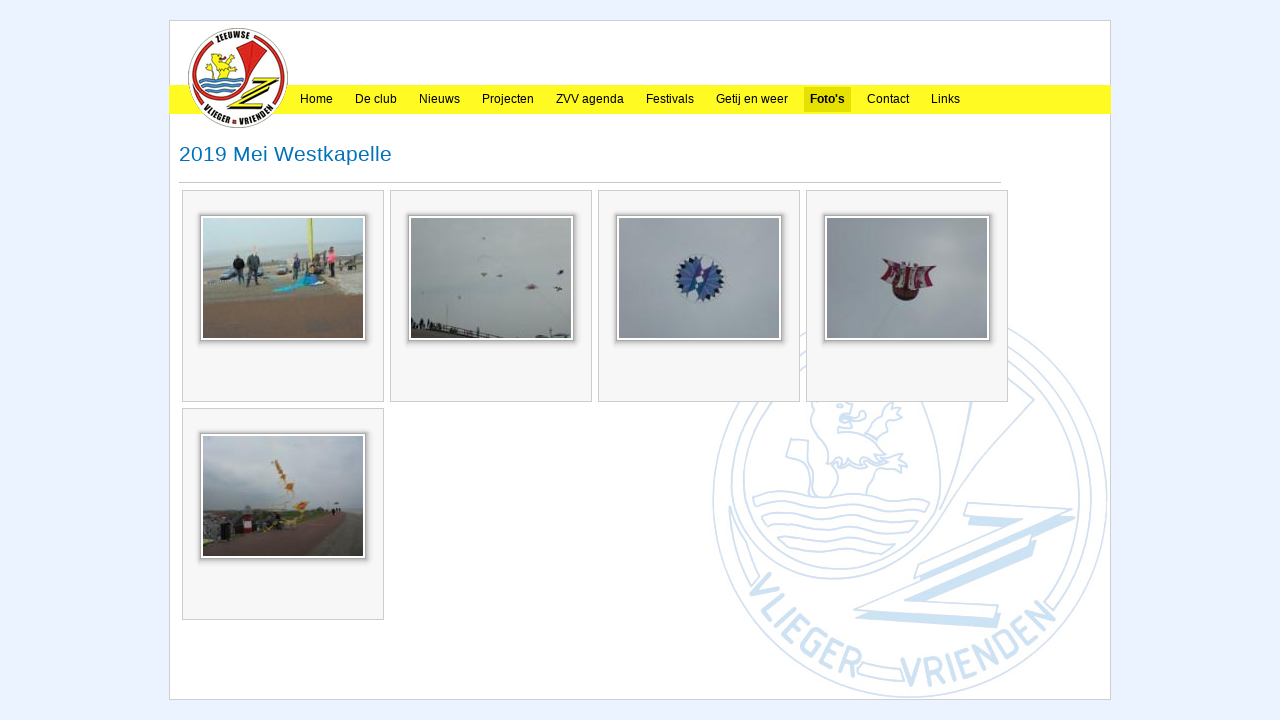

--- FILE ---
content_type: text/html; charset=utf-8
request_url: http://www.zeeuwsevliegervrienden.nl/foto_categorien/2019%20-%20Mei%202019%20Westkapelle.aspx
body_size: 10557
content:

<!DOCTYPE html PUBLIC "-//W3C//DTD XHTML 1.0 Strict//EN"
"http://www.w3.org/TR/xhtml1/DTD/xhtml1-strict.dtd">
<html xmlns:o="urn:schemas-microsoft-com:office:office" __expr-val-dir="ltr" lang="nl-nl" dir="ltr">
<head><meta http-equiv="X-UA-Compatible" content="IE=8" /><meta name="robots" content="index, follow" /><meta name="GENERATOR" content="Microsoft SharePoint" /><meta name="progid" content="SharePoint.WebPartPage.Document" /><meta http-equiv="Content-Type" content="text/html; charset=utf-8" /><meta http-equiv="Expires" content="0" /><meta name="keywords" content="Zeeuwse vlieger vrienden, vlieger zeeland, vlieger" /><meta name="description" content="Website Zeeuwse Vliegervrienden, de stichting Zeeuwse Vlieger Vrienden stelt zich als doel om het hobby matig te vervaardigen en het onder de aandacht te brengen van vliegers in de breedste zin van het woord." /><title>
	
	2019 - Mei 2019 Westkapelle

</title><link rel="stylesheet" type="text/css" href="/_styles/corev4.css"/>

	<script type="text/javascript">
	var _fV4UI = true;
	</script>
	<script type="text/javascript">
// <![CDATA[
document.write('<script type="text/javascript" src="/_layouts/1043/init.js?rev=C8o15QTXnGQBj9iqroCKVw%3D%3D"></' + 'script>');
document.write('<script type="text/javascript" src="/ScriptResource.axd?d=DjMyHdkGdhYmLY7dP1LwCptYrcfmja6YPoDg11XlJoyCpuXSwu-6WYnmVp7avaiZtT6R7eQbV1jxE0IsGo4exfrFpDMxvh1xNxLa-yRUolZH4ft_SevMW-lkpvthJFkCkbP1chAL8im7hYE-_dYxfDCQLxc1&amp;t=2e2045e2"></' + 'script>');
document.write('<script type="text/javascript" src="/_layouts/blank.js?rev=QGOYAJlouiWgFRlhHVlMKA%3D%3D"></' + 'script>');
document.write('<script type="text/javascript" src="/ScriptResource.axd?d=4Kp5fG3XhbikjCWT1KN5wKb06SXAHo5A3XmurSVP82igYo1F3-7IbjzS39OWM5GPeHirJY_Ia3Zggbx_HUWka-Qk6ffER6F_SAP9xpD1WZ49HbTJBRqs5lg3C-kg2SWfYX0inrWbcCA_HPG-8vMkBBMakkAD6J9rN3IXgddF84uK2yTp0&amp;t=2e2045e2"></' + 'script>');
// ]]>
</script>
<link type="text/xml" rel="alternate" href="/_vti_bin/spdisco.aspx" />
	<meta name="GENERATOR" content="Microsoft SharePoint" />
	<meta name="ProgId" content="SharePoint.WebPartPage.Document" />
	<meta http-equiv="Content-Type" content="text/html; charset=utf-8" />
	<meta name="CollaborationServer" content="SharePoint Team Web Site" />
	<script type="text/javascript">
// <![CDATA[
	var navBarHelpOverrideKey = "WSSEndUser";
// ]]>
	</script>
	
<style type="text/css">
body #s4-leftpanel {
	display:none;
}
.s4-ca {
	margin-left:0px;
}
</style>
		
<link rel="shortcut icon" href="/images/favicon.ico" type="image/vnd.microsoft.icon" />
	<style type="text/css">
	Div.ms-titleareaframe {
	height: 100%;
	}
	.ms-pagetitleareaframe table {
	background: none;
	}
  </style>

	<!-- <script type="text/javascript" src="/js/cookiewarning.js"></script> -->
	<script type="text/javascript" src="/js/jquery-1.7.2.js"></script>
<style type="text/css">
	.ctl00_PlaceHolderMain_FullPage_0 { border-color:Black;border-width:1px;border-style:Solid; }
	.ctl00_wpz_0 { border-color:Black;border-width:1px;border-style:Solid; }

</style></head>
<body scroll="yes" onload="if (typeof(_spBodyOnLoadWrapper) != 'undefined') _spBodyOnLoadWrapper();" class="v4master">
  <form name="aspnetForm" method="post" action="2019 - Mei 2019 Westkapelle.aspx" onsubmit="javascript:return WebForm_OnSubmit();" id="aspnetForm">
<div>
<input type="hidden" name="MSOWebPartPage_PostbackSource" id="MSOWebPartPage_PostbackSource" value="" />
<input type="hidden" name="MSOTlPn_SelectedWpId" id="MSOTlPn_SelectedWpId" value="" />
<input type="hidden" name="MSOTlPn_View" id="MSOTlPn_View" value="0" />
<input type="hidden" name="MSOTlPn_ShowSettings" id="MSOTlPn_ShowSettings" value="False" />
<input type="hidden" name="MSOGallery_SelectedLibrary" id="MSOGallery_SelectedLibrary" value="" />
<input type="hidden" name="MSOGallery_FilterString" id="MSOGallery_FilterString" value="" />
<input type="hidden" name="MSOTlPn_Button" id="MSOTlPn_Button" value="none" />
<input type="hidden" name="__EVENTTARGET" id="__EVENTTARGET" value="" />
<input type="hidden" name="__EVENTARGUMENT" id="__EVENTARGUMENT" value="" />
<input type="hidden" name="__REQUESTDIGEST" id="__REQUESTDIGEST" value="0x83050AF01FA7F2F834B23B7EC4F1238DB3DD8E9640DA7B33374B328BB2183E32C8FC86530158A1C689F7CCF68B0AFD3FB0467C6E94E7E17B84E0C392D2AC3018,15 Jan 2026 06:23:40 -0000" />
<input type="hidden" name="MSOSPWebPartManager_DisplayModeName" id="MSOSPWebPartManager_DisplayModeName" value="Browse" />
<input type="hidden" name="MSOSPWebPartManager_ExitingDesignMode" id="MSOSPWebPartManager_ExitingDesignMode" value="false" />
<input type="hidden" name="MSOWebPartPage_Shared" id="MSOWebPartPage_Shared" value="" />
<input type="hidden" name="MSOLayout_LayoutChanges" id="MSOLayout_LayoutChanges" value="" />
<input type="hidden" name="MSOLayout_InDesignMode" id="MSOLayout_InDesignMode" value="" />
<input type="hidden" name="_wpSelected" id="_wpSelected" value="" />
<input type="hidden" name="_wzSelected" id="_wzSelected" value="" />
<input type="hidden" name="MSOSPWebPartManager_OldDisplayModeName" id="MSOSPWebPartManager_OldDisplayModeName" value="Browse" />
<input type="hidden" name="MSOSPWebPartManager_StartWebPartEditingName" id="MSOSPWebPartManager_StartWebPartEditingName" value="false" />
<input type="hidden" name="MSOSPWebPartManager_EndWebPartEditing" id="MSOSPWebPartManager_EndWebPartEditing" value="false" />
<input type="hidden" name="__VIEWSTATE" id="__VIEWSTATE" value="/wEPDwUKMTIwMDc3OTI2Mg9kFgJmD2QWAgIBD2QWAgIDD2QWBAIDD2QWAgUmZ185NjhkNjMyMl83YWVkXzRiN2NfOWU5YV9lYzE5OTc3MWNkYjcPZBYCZg8PFgIeCnBhZ2luZ0luZm8yzAEAAQAAAP////[base64]" />
</div>

<script type="text/javascript">
//<![CDATA[
var theForm = document.forms['aspnetForm'];
if (!theForm) {
    theForm = document.aspnetForm;
}
function __doPostBack(eventTarget, eventArgument) {
    if (!theForm.onsubmit || (theForm.onsubmit() != false)) {
        theForm.__EVENTTARGET.value = eventTarget;
        theForm.__EVENTARGUMENT.value = eventArgument;
        theForm.submit();
    }
}
//]]>
</script>


<script src="/WebResource.axd?d=pgN-zuYy0SUxXWhW4WXHXAfGZmZ8RQz0xZVXsqTk1ezZNR1U740L2_PHUN2n1aAJnZztPDr3KMHpf8JC8Ntm5C0wxJ41&amp;t=636271743501517547" type="text/javascript"></script>


<script type="text/javascript">
//<![CDATA[
var MSOWebPartPageFormName = 'aspnetForm';
var g_presenceEnabled = true;
var g_wsaEnabled = false;
var g_wsaLCID = 1043;
var g_wsaSiteTemplateId = 'STS#1';
var g_wsaListTemplateId = 101;
var _fV4UI=true;var _spPageContextInfo = {webServerRelativeUrl: "\u002f", webLanguage: 1043, currentLanguage: 1043, webUIVersion:4,pageListId:"{f1cab46a-be70-41d1-b6e9-94785977570a}",pageItemId:60, alertsEnabled:true, siteServerRelativeUrl: "\u002f", allowSilverlightPrompt:'True'};//]]>
</script>
<script type="text/javascript">
<!--
var L_Menu_BaseUrl="";
var L_Menu_LCID="1043";
var L_Menu_SiteTheme="";
//-->
</script>
<script type="text/javascript">
//<![CDATA[
var _spWebPartComponents = new Object();//]]>
</script>
<script type="text/javascript" >
<!--
//-->
</script>
<script src="/_layouts/1033/Mirata.PictureGallery/jquery.easing-1.3.pack.js" type="text/javascript"></script>
<script src="/_layouts/1033/Mirata.PictureGallery/jquery.mousewheel-3.0.4.pack.js" type="text/javascript"></script>
<script src="/_layouts/1033/Mirata.PictureGallery/jquery.fancybox-1.3.4.pack.js" type="text/javascript"></script>
<script src="/_layouts/blank.js?rev=QGOYAJlouiWgFRlhHVlMKA%3D%3D" type="text/javascript"></script>
<script type="text/javascript">
//<![CDATA[
if (typeof(DeferWebFormInitCallback) == 'function') DeferWebFormInitCallback();function WebForm_OnSubmit() {
UpdateFormDigest('\u002f', 1440000);if (typeof(_spFormOnSubmitWrapper) != 'undefined') {return _spFormOnSubmitWrapper();} else {return true;};
return true;
}
//]]>
</script>

<div>

	<input type="hidden" name="__VIEWSTATEGENERATOR" id="__VIEWSTATEGENERATOR" value="28993069" />
	<input type="hidden" name="__EVENTVALIDATION" id="__EVENTVALIDATION" value="/wEWAwL6nrWCCQLjyvLfBgLth+/jBHsjLbvm/KWmGcIQnELOWw20CHxP" />
</div>
  <script type="text/javascript">
//<![CDATA[
Sys.WebForms.PageRequestManager._initialize('ctl00$ScriptManager', document.getElementById('aspnetForm'));
Sys.WebForms.PageRequestManager.getInstance()._updateControls(['tctl00$panelZone'], [], [], 90);
//]]>
</script>

	
<noscript><div class='noindex'>Mogelijk probeert u toegang tot deze site te krijgen via een beveiligde browser op de server. Schakel scripts in en laad deze pagina opnieuw.</div></noscript>
<div id="TurnOnAccessibility" style="display:none" class="s4-notdlg noindex">
	<a id="linkTurnOnAcc" href="#" class="ms-TurnOnAcc" onclick="SetIsAccessibilityFeatureEnabled(true);UpdateAccessibilityUI();document.getElementById('linkTurnOffAcc').focus();return false;">
	Meer toegankelijke modus inschakelen</a>
</div>
<div id="TurnOffAccessibility" style="display:none" class="s4-notdlg noindex">
	<a id="linkTurnOffAcc" href="#" class="ms-TurnOffAcc" onclick="SetIsAccessibilityFeatureEnabled(false);UpdateAccessibilityUI();document.getElementById('linkTurnOnAcc').focus();return false;">
	Meer toegankelijke modus uitschakelen</a>
</div>
<div class="s4-notdlg s4-skipribbonshortcut noindex">
	<a href="javascript:;" onclick="javascript:this.href='#startNavigation';" class="ms-SkiptoNavigation" accesskey="Y">
	Lintopdrachten overslaan</a>
</div>
<div class="s4-notdlg noindex">
	<a href="javascript:;" onclick="javascript:this.href='#mainContent';" class="ms-SkiptoMainContent" accesskey="X">
	Verdergaan naar hoofdinhoud</a>
</div>
<a id="HiddenAnchor" href="javascript:;" style="display:none;"></a>




<!-- <div id="s4-workspace"> -->
		<div id="s4-bodyContainer">				
			<div id="s4-titlerow" class="s4-pr s4-notdlg s4-titlerowhidetitle">
				<div class="s4-title s4-lp">			
					<div class="s4-title-inner">				
						<table class="s4-titletable" cellspacing="0">
							<tbody>
								<tr>
									<!-- <td class="s4-titlelogo">
										<a id="ctl00_onetidProjectPropertyTitleGraphic" href="/"><img id="ctl00_onetidHeadbnnr2" name="onetidHeadbnnr0" src="/images/zvv-logo.jpg" alt="Zeeuwse Vlieger vrienden" style="border-width:0px;" /></a>
									</td> -->
									<td class="s4-titletext">
											
									</td>
									<td class="s4-socialdata-notif">
										
									</td>
								</tr>
							</tbody>
						</table>
					</div>
				</div>
				<div id="s4-topheader2" class="s4-pr s4-notdlg">
					<a name="startNavigation"></a>
					<div id="s4-searcharea" class="s4-search s4-rp">
						
					</div>
					<div class="s4-rp s4-app">
					</div>
					<div class="s4-lp s4-toplinks">
						
						<h2 class="ms-hidden">
						Bovenste koppelingsbalk</h2>
								
	<div id="zz1_TopNavigationMenuV4" class="s4-tn">
	<div class="menu horizontal menu-horizontal">
		<ul class="root static">
			<li class="static selected"><a class="static selected menu-item" href="/" accesskey="1"><span class="additional-background"><span class="menu-item-text">Home</span><span class="ms-hidden">Momenteel geselecteerd</span></span></a></li><li class="static"><a class="static menu-item" href="/club.aspx"><span class="additional-background"><span class="menu-item-text">De club</span></span></a></li><li class="static"><a class="static menu-item" href="/Nieuws.aspx"><span class="additional-background"><span class="menu-item-text">Nieuws</span></span></a></li><li class="static"><a class="static menu-item" href="/projecten.aspx"><span class="additional-background"><span class="menu-item-text">Projecten</span></span></a></li><li class="static"><a class="static menu-item" href="/clubagenda.aspx"><span class="additional-background"><span class="menu-item-text">ZVV agenda</span></span></a></li><li class="static"><a class="static menu-item" href="/agenda.aspx"><span class="additional-background"><span class="menu-item-text">Festivals</span></span></a></li><li class="static"><a class="static menu-item" href="/weer.aspx"><span class="additional-background"><span class="menu-item-text">Getij en weer</span></span></a></li><li class="static"><a class="static menu-item" href="/fotos.aspx"><span class="additional-background"><span class="menu-item-text">Foto&#39;s</span></span></a></li><li class="static"><a class="static menu-item" href="/contact.aspx"><span class="additional-background"><span class="menu-item-text">Contact</span></span></a></li><li class="static"><a class="static menu-item" href="/links.aspx"><span class="additional-background"><span class="menu-item-text">Links</span></span></a></li>
		</ul>
	</div>
</div>
	
			
		
								
						
					</div>
				</div>
			</div>
			<div id="s4-statusbarcontainer">
				<div id="pageStatusBar" class="s4-status-s1">
				</div>
			</div>
				
			<div id="s4-mainarea" class="s4-pr s4-widecontentarea">
				
				
				<div class="s4-ca s4-ca-dlgNoRibbon" id="MSO_ContentTable" style="background-image:url('../images/watermerk.jpg');background-position:right bottom; background-repeat: no-repeat;">		
					<div class="s4-die">
						
						
							<div id="onetidPageTitleAreaFrame" class='ms-pagetitleareaframe s4-pagetitle'></div>
						
						<span class="s4-die">
							
						</span>
						
							
						
						
					</div>
									
						<div class='s4-ba'><div class='ms-bodyareacell'>
							<div id="ctl00_MSO_ContentDiv">
						<a name="mainContent"></a>
						
		<table cellpadding="4" cellspacing="0" border="0" width="100%">
				<tr>
					<td id="_invisibleIfEmpty" name="_invisibleIfEmpty" valign="top" width="100%"> 
					<table width="100%" cellpadding="0" cellspacing="0" border="0">
	<tr>
		<td id="MSOZoneCell_WebPartctl00_m_g_968d6322_7aed_4b7c_9e9a_ec199771cdb7" valign="top" class="s4-wpcell-plain"><table class="s4-wpTopTable" border="0" cellpadding="0" cellspacing="0" width="100%">
			<tr>
				<td><table border="0" cellpadding="0" cellspacing="0" width="100%">
					<tr class="ms-WPHeader">
						<td align="left" class="ms-wpTdSpace">&#160;</td><td title="2019 Mei Westkapelle  -           Displays items from a Picture Library in a clean and attractive manner.          By Daniel Reed, 2011. http://mirata.who3d.co.uk        " id="WebPartTitlectl00_m_g_968d6322_7aed_4b7c_9e9a_ec199771cdb7" class="ms-WPHeaderTd"><h3 style="text-align:justify;" class="ms-standardheader ms-WPTitle"><nobr><span>2019 Mei Westkapelle </span><span id="WebPartCaptionctl00_m_g_968d6322_7aed_4b7c_9e9a_ec199771cdb7"></span></nobr></h3></td><td class="ms-WPHeaderTdSelection"><span class="ms-WPHeaderTdSelSpan"><input type="checkbox" id="SelectionCbxWebPartctl00_m_g_968d6322_7aed_4b7c_9e9a_ec199771cdb7" class="ms-WPHeaderCbxHidden" title="Webonderdeel 2019 Mei Westkapelle  selecteren of selectie ervan opheffen" onblur="this.className='ms-WPHeaderCbxHidden'" onfocus="this.className='ms-WPHeaderCbxVisible'" onkeyup="WpCbxKeyHandler(event);" onmouseup="WpCbxSelect(event); return false;" onclick="TrapMenuClick(event); return false;" /></span></td><td align="left" class="ms-wpTdSpace">&#160;</td>
					</tr>
				</table></td>
			</tr><tr>
				<td class="" valign="top"><div WebPartID="968d6322-7aed-4b7c-9e9a-ec199771cdb7" HasPers="false" id="WebPartctl00_m_g_968d6322_7aed_4b7c_9e9a_ec199771cdb7" width="100%" class="ms-WPBody ms-wpContentDivSpace" allowMinimize="false" allowRemove="false" allowDelete="false" allowExport="false" style="" ><div id="ctl00_m_g_968d6322_7aed_4b7c_9e9a_ec199771cdb7">
					<link rel="stylesheet" type="text/css" href="/_styles/corev4.css"/>
<link rel="stylesheet" type="text/css" href="/_layouts/1033/STYLES/Mirata.PictureGallery/mirata.css"/>


<script type="text/javascript">
$(document).ready(function () {
    var lightboxImages = $("a[rel='FBGallery']");
    if (lightboxImages.length > 0) {
        lightboxImages.fancybox({
            'opacity': true,
            'transitionIn': 'elastic',
            'transitionOut': 'elastic',
            'titlePosition': 'inside'
        });
    }
});
</script>

<div class="gallery_header">
    <div class="paging">
        
        
    </div>
    
</div>
<div id="ctl00_m_g_968d6322_7aed_4b7c_9e9a_ec199771cdb7_ctl00_PictureGallery" class="gallery"><div class="grid">
	<div class="photo">
		<div class="shadow_box angled inline">
			<div class="l"></div><div class="tl"></div><div class="t"></div><div class="tr"></div><div class="r"></div><div class="br"></div><div class="b"></div><div class="bl"></div>
			<div class="inset">        
				<a href="/Foto/2019/Mei%202019%20Westkapelle/_w/DSC01712_JPG.jpg" rel="FBGallery" title=""><img src="/Foto/2019/Mei%202019%20Westkapelle/_t/DSC01712_JPG.jpg"/></a>
			</div>
		</div>						
	</div>	
	<div class="title"><div>                               </div></div>
</div><div class="grid">
	<div class="photo">
		<div class="shadow_box angled inline">
			<div class="l"></div><div class="tl"></div><div class="t"></div><div class="tr"></div><div class="r"></div><div class="br"></div><div class="b"></div><div class="bl"></div>
			<div class="inset">        
				<a href="/Foto/2019/Mei%202019%20Westkapelle/_w/DSC01716_JPG.jpg" rel="FBGallery" title=""><img src="/Foto/2019/Mei%202019%20Westkapelle/_t/DSC01716_JPG.jpg"/></a>
			</div>
		</div>						
	</div>	
	<div class="title"><div>                               </div></div>
</div><div class="grid">
	<div class="photo">
		<div class="shadow_box angled inline">
			<div class="l"></div><div class="tl"></div><div class="t"></div><div class="tr"></div><div class="r"></div><div class="br"></div><div class="b"></div><div class="bl"></div>
			<div class="inset">        
				<a href="/Foto/2019/Mei%202019%20Westkapelle/_w/DSC01707%20(2)_JPG.jpg" rel="FBGallery" title=""><img src="/Foto/2019/Mei%202019%20Westkapelle/_t/DSC01707%20(2)_JPG.jpg"/></a>
			</div>
		</div>						
	</div>	
	<div class="title"><div>                               </div></div>
</div><div class="grid">
	<div class="photo">
		<div class="shadow_box angled inline">
			<div class="l"></div><div class="tl"></div><div class="t"></div><div class="tr"></div><div class="r"></div><div class="br"></div><div class="b"></div><div class="bl"></div>
			<div class="inset">        
				<a href="/Foto/2019/Mei%202019%20Westkapelle/_w/DSC01709%20(2)_JPG.jpg" rel="FBGallery" title=""><img src="/Foto/2019/Mei%202019%20Westkapelle/_t/DSC01709%20(2)_JPG.jpg"/></a>
			</div>
		</div>						
	</div>	
	<div class="title"><div>                               </div></div>
</div><div class="grid">
	<div class="photo">
		<div class="shadow_box angled inline">
			<div class="l"></div><div class="tl"></div><div class="t"></div><div class="tr"></div><div class="r"></div><div class="br"></div><div class="b"></div><div class="bl"></div>
			<div class="inset">        
				<a href="/Foto/2019/Mei%202019%20Westkapelle/_w/DSC01710_JPG.jpg" rel="FBGallery" title=""><img src="/Foto/2019/Mei%202019%20Westkapelle/_t/DSC01710_JPG.jpg"/></a>
			</div>
		</div>						
	</div>	
	<div class="title"><div>                               </div></div>
</div></div>    


<input type="hidden" name="ctl00$m$g_968d6322_7aed_4b7c_9e9a_ec199771cdb7$ctl00$CurrentPagingInfo" id="ctl00_m_g_968d6322_7aed_4b7c_9e9a_ec199771cdb7_ctl00_CurrentPagingInfo" />
<input type="hidden" name="ctl00$m$g_968d6322_7aed_4b7c_9e9a_ec199771cdb7$ctl00$CurrentFolder" id="ctl00_m_g_968d6322_7aed_4b7c_9e9a_ec199771cdb7_ctl00_CurrentFolder" />


				</div></div></td>
			</tr>
		</table></td>
	</tr>
</table> </td>
				</tr>
				<script type="text/javascript" language="javascript">if(typeof(MSOLayout_MakeInvisibleIfEmpty) == "function") {MSOLayout_MakeInvisibleIfEmpty();}</script>
		</table>
		
	<!-- Set top menu -->
	<script type="text/javascript">
	var lis = document.getElementsByTagName('li');
	var contents = [];
	for (var li = 0; li < lis.length; li++)
	{	
		if (lis[li].innerHTML == '<a class="static selected menu-item" href="/" accesskey="1"><span class="additional-background"><span class="menu-item-text">Home</span><span class="ms-hidden">Momenteel geselecteerd</span></span></a>')
			lis[li].innerHTML = '<a class="static menu-item" href="/" accesskey="1"><span class="additional-background"><span class="menu-item-text">Home</span><span class="ms-hidden">Momenteel geselecteerd</span></span></a>';

		if (lis[li].innerHTML == '<a class="static menu-item" href="/fotos.aspx"><span class="additional-background"><span class="menu-item-text">Foto\'s</span></span></a>')
			lis[li].innerHTML = '<a class="static selected menu-item" href="/fotos.aspx"><span class="additional-background"><span class="menu-item-text">Foto\'s</span></span><span class="ms-hidden">Momenteel geselecteerd</span></span></a>';
			
		//IE
		if (lis[li].innerHTML.toLowerCase().indexOf('<span class=menu-item-text>home</span>') != -1)
			lis[li].innerHTML = '<a class="static menu-item" href="/" accesskey="1"><span class="additional-background"><span class="menu-item-text">Home</span><span class="ms-hidden">Momenteel geselecteerd</span></span></a>';

		if (lis[li].innerHTML.toLowerCase().indexOf('<span class=menu-item-text>foto\'s</span>') != -1)
			lis[li].innerHTML = '<a class="static selected menu-item" href="/fotos.aspx"><span class="additional-background"><span class="menu-item-text">Foto\'s<span></span><span class="ms-hidden">Momenteel geselecteerd</span></span></a>';									
	}
	</script>		

							</div>
						</div></div>
					<div class="s4-die">
						
	<div height="100%" class="ms-pagemargin"><img src="/_layouts/images/blank.gif" width="10" height="1" alt="" /></div>

					</div>
				</div>
				
				<script type="text/javascript">
				    $(document).ready(function () {
				        var ResizeTarget = $('#s4-bodyContainer');
				        ResizeTarget.resize(function () {
				            var target = $('#MSO_ContentTable');
				            target.css('min-height', ResizeTarget.height() - 94);
				        }).trigger('resize');
				    });
				</script>
				
				<a id="ctl00_imgLogo" href="/" style="position: absolute; top: 0px;"><img src="../images/zvv-logo2.png" style="border-width:0px;" /></a>			
			</div>
			
		</div>
<!-- 	</div> -->
 	
  
		
  
   <input type="text" name="__spText1" title="text" style="display:none;" />
   <input type="text" name="__spText2" title="text" style="display:none;" />
  <div id="ctl00_panelZone">
	<div style='display:none' id='hidZone'><menu class="ms-SrvMenuUI">
		<ie:menuitem id="MSOMenu_Help" iconsrc="/_layouts/images/HelpIcon.gif" onmenuclick="MSOWebPartPage_SetNewWindowLocation(MenuWebPart.getAttribute(&#39;helpLink&#39;), MenuWebPart.getAttribute(&#39;helpMode&#39;))" text="Help" type="option" style="display:none">

		</ie:menuitem>
	</menu></div>
</div><input type='hidden' id='_wpcmWpid' name='_wpcmWpid' value='' /><input type='hidden' id='wpcmVal' name='wpcmVal' value=''/>

<script type="text/javascript">
//<![CDATA[
var _spFormDigestRefreshInterval = 1440000;var _fV4UI = true;
function _RegisterWebPartPageCUI()
{
    var initInfo = {editable: false,isEditMode: false,allowWebPartAdder: false,listId: "{f1cab46a-be70-41d1-b6e9-94785977570a}",itemId: 60,recycleBinEnabled: true,enableMinorVersioning: false,enableModeration: false,forceCheckout: false,rootFolderUrl: "\u002ffoto_categorien",itemPermissions:{High:16,Low:200769}};
    SP.Ribbon.WebPartComponent.registerWithPageManager(initInfo);
    var wpcomp = SP.Ribbon.WebPartComponent.get_instance();
    var hid;
    hid = document.getElementById("_wpSelected");
    if (hid != null)
    {
        var wpid = hid.value;
        if (wpid.length > 0)
        {
            var zc = document.getElementById(wpid);
            if (zc != null)
                wpcomp.selectWebPart(zc, false);
        }
    }
    hid = document.getElementById("_wzSelected");
    if (hid != null)
    {
        var wzid = hid.value;
        if (wzid.length > 0)
        {
            wpcomp.selectWebPartZone(null, wzid);
        }
    }
}
ExecuteOrDelayUntilScriptLoaded(_RegisterWebPartPageCUI, "sp.ribbon.js"); var __wpmExportWarning='This Web Part Page has been personalized. As a result, one or more Web Part properties may contain confidential information. Make sure the properties contain information that is safe for others to read. After exporting this Web Part, view properties in the Web Part description file (.WebPart) by using a text editor such as Microsoft Notepad.';var __wpmCloseProviderWarning='You are about to close this Web Part.  It is currently providing data to other Web Parts, and these connections will be deleted if this Web Part is closed.  To close this Web Part, click OK.  To keep this Web Part, click Cancel.';var __wpmDeleteWarning='You are about to permanently delete this Web Part.  Are you sure you want to do this?  To delete this Web Part, click OK.  To keep this Web Part, click Cancel.';//]]>
</script>
<script type="text/javascript">
// <![CDATA[
// ]]>
</script>
<script type="text/javascript">RegisterSod("sp.core.js", "\u002f_layouts\u002fsp.core.js?rev=7ByNlH\u00252BvcgRJg\u00252BRCctdC0w\u00253D\u00253D");</script>
<script type="text/javascript">RegisterSod("sp.res.resx", "\u002f_layouts\u002fScriptResx.ashx?culture=nl\u00252Dnl\u0026name=SP\u00252ERes\u0026rev=D\u00252BjtaEy\u00252FEZsy7BOVRiozXw\u00253D\u00253D");</script>
<script type="text/javascript">RegisterSod("sp.ui.dialog.js", "\u002f_layouts\u002fsp.ui.dialog.js?rev=IuXtJ2CrScK6oX4zOTTy\u00252BA\u00253D\u00253D");RegisterSodDep("sp.ui.dialog.js", "sp.core.js");RegisterSodDep("sp.ui.dialog.js", "sp.res.resx");</script>
<script type="text/javascript">RegisterSod("core.js", "\u002f_layouts\u002f1043\u002fcore.js?rev=ktZW3kcdbTPfa9Btxn5vHQ\u00253D\u00253D");</script>
<script type="text/javascript">RegisterSod("sp.runtime.js", "\u002f_layouts\u002fsp.runtime.js?rev=IGffcZfunndj0247nOxKVg\u00253D\u00253D");RegisterSodDep("sp.runtime.js", "sp.core.js");RegisterSodDep("sp.runtime.js", "sp.res.resx");</script>
<script type="text/javascript">RegisterSod("sp.js", "\u002f_layouts\u002fsp.js?rev=SpGB4\u00252FzYmCWpwoPWNG2dsg\u00253D\u00253D");RegisterSodDep("sp.js", "sp.core.js");RegisterSodDep("sp.js", "sp.runtime.js");RegisterSodDep("sp.js", "sp.ui.dialog.js");RegisterSodDep("sp.js", "sp.res.resx");</script>
<script type="text/javascript">RegisterSod("cui.js", "\u002f_layouts\u002fcui.js?rev=k\u00252B4HtUzT9\u00252B3mSycgD7gPaQ\u00253D\u00253D");</script>
<script type="text/javascript">RegisterSod("inplview", "\u002f_layouts\u002finplview.js?rev=ZfVDYd30Z2D01DIRRl8ETA\u00253D\u00253D");RegisterSodDep("inplview", "core.js");RegisterSodDep("inplview", "sp.js");</script>
<script type="text/javascript">RegisterSod("ribbon", "\u002f_layouts\u002fsp.ribbon.js?rev=F\u00252BUEJ66rbXzSvpf7nN69wQ\u00253D\u00253D");RegisterSodDep("ribbon", "core.js");RegisterSodDep("ribbon", "sp.core.js");RegisterSodDep("ribbon", "sp.js");RegisterSodDep("ribbon", "cui.js");RegisterSodDep("ribbon", "sp.res.resx");RegisterSodDep("ribbon", "sp.runtime.js");RegisterSodDep("ribbon", "inplview");</script>
<script type="text/javascript">RegisterSod("msstring.js", "\u002f_layouts\u002f1043\u002fmsstring.js?rev=g9k988OeFFfwyCj6ebmelg\u00253D\u00253D");</script>
<script type="text/javascript">RegisterSod("browserScript", "\u002f_layouts\u002f1043\u002fie55up.js?rev=UgTcwUTI6YcRzTMBxD93Xg\u00253D\u00253D");</script>
<script type="text/javascript">RegisterSodDep("browserScript", "msstring.js");</script>
<script type="text/javascript">
//<![CDATA[
Sys.Application.initialize();
function init_zz1_TopNavigationMenuV4() {$create(SP.UI.AspMenu, null, null, null, $get('zz1_TopNavigationMenuV4'));}ExecuteOrDelayUntilScriptLoaded(init_zz1_TopNavigationMenuV4, 'sp.js');
//]]>
</script>
</form>
  
	

				
</body>
</html>


--- FILE ---
content_type: text/css
request_url: http://www.zeeuwsevliegervrienden.nl/_layouts/1033/STYLES/Mirata.PictureGallery/mirata.css
body_size: 3105
content:
.gallery{
	clear: both;
}

.gallery .grid{
	float: left;
	margin: 3px;
	width: 200px;
	height: 210px;
	background-color: #f7f7f7;
	position: relative;
	border: 1px solid #cdcdcd;
}

.gallery .folder{
	border: 1px solid #bbb;
	background-color: #ddd;
	cursor: pointer;
}

.gallery .photo{

	width: 200px;
	height: 180px;
	display: table-cell;
	vertical-align: middle;
	text-align: center;
}

.gallery .photo .inset{

	background-color: #fff;
	border: 1px solid #aaa;
	padding: 2px;
}

.gallery .folder .inset
{
    padding: 1px;
	border: none;
}

.gallery .photo .outer{
	background-color: #ccc;
}

.gallery .photo img{
	display: block;
	border: none;
}

.gallery .folder img.landscape{
	width: 90px;
}

.gallery .folder img.portrait{
	width: 75px;
	height: 90px;
}

.gallery .folder .box1{
	position: absolute;
	top: 40px;
	left:25px;
}

.gallery .folder .box2{
	position: absolute;
	top: 30px;
	left:75px;
}

.gallery .folder .box3{
	position: absolute;
	top: 70px;
	left:45px;
}

.gallery .grid .title{
	position: absolute;
	bottom: 0px;
	width: 100%;
	text-align: center;
	font-size: 1em;
	color: #004561; 
}

.gallery .grid .title div{
	padding: 5px;
}

.gallery .folder .title{
	color: #000; 
}

.gallery_header{
	border-bottom: 1px solid #c3c5ca; 
	margin-right: 100px;
	padding: 5px;
	margin-bottom: 4px;
	overflow: auto;
}

.gallery_header .paging{
	float: right;
}

.gallery_header .paging a{
	margin: 0px 0px 0px 10px;
}

.shadow_box
{
    position: relative;
    margin: 0px;
    padding: 0px;
    display: inline-block;
}

.t, .b, .l, .r, .tl, .tr, .bl, .br
{
    position: absolute;
}
.tl, .tr, .bl, .br
{
    background-image: url('/_layouts/images/Mirata.PictureGallery/shadow_vert.png');
    height: 8px;
    width: 8px;
}
.t, .b
{
    background-image: url('/_layouts/images/Mirata.PictureGallery/shadow_horiz.png');
    background-repeat: repeat-x;
    height: 8px;
    width: 100%;
}
.l, .r
{
    background-image: url('/_layouts/images/Mirata.PictureGallery/shadow_vert.png');
    background-repeat: repeat-y;
    height: 100%;
    width: 8px;
}
.t, .tl, .tr
{
    top: -8px;
}
.b, .bl, .br
{
    bottom: -8px;
    background-position: 0px -8px;
}
.l, .tl, .bl
{
    left: -8px;
}
.r, .tr, .br
{
    right: -8px;
    background-position: -8px 0px;
}

.tl
{
    background-position: -28px 0px;
}

.tr
{
    background-position: -36px 0px;
}

.bl
{
    background-image: url('/_layouts/images/Mirata.PictureGallery/shadow_horiz.png');
    background-position: -4px -36px;
}

.br
{
    background-position: -36px -8px;
}

.angled .t, .angled .tl, .angled .tr
{
    height: 5px;
    top: -5px;
}

.angled .tl, .angled .l, .angled .bl
{
    width: 5px;
    left: -5px;
}

.angled .tl
{
    background-position: -47px -10px;
}

.angled .tr
{
    background-position: -52px -0px;
}

.angled .bl
{
    background-position: -10px -51px;
}

.angled .l
{
    background-position: -17px 0px;
}

.angled .t
{
    background-position: 0px -17px;
}

.dark .tl, .dark .tr, .dark .bl, .dark .br, .dark .l, .dark .r
{
    background-image: url('/_layouts/images/Mirata.PictureGallery/shadow_vert_dark.png');
}
.dark .t, .dark .b, .dark .bl
{
    background-image: url('/_layouts/images/Mirata.PictureGallery/shadow_horiz_dark.png');
}

/*
 * FancyBox - jQuery Plugin
 * Simple and fancy lightbox alternative
 *
 * Examples and documentation at: http://fancybox.net
 * 
 * Copyright (c) 2008 - 2010 Janis Skarnelis
 * That said, it is hardly a one-person project. Many people have submitted bugs, code, and offered their advice freely. Their support is greatly appreciated.
 * 
 * Version: 1.3.4 (11/11/2010)
 * Requires: jQuery v1.3+
 *
 * Dual licensed under the MIT and GPL licenses:
 *   http://www.opensource.org/licenses/mit-license.php
 *   http://www.gnu.org/licenses/gpl.html
 */

#fancybox-loading {
	position: fixed;
	top: 50%;
	left: 50%;
	width: 40px;
	height: 40px;
	margin-top: -20px;
	margin-left: -20px;
	cursor: pointer;
	overflow: hidden;
	z-index: 1104;
	display: none;
}

#fancybox-loading div {
	position: absolute;
	top: 0;
	left: 0;
	width: 40px;
	height: 480px;
	background-image: url('/_layouts/images/Mirata.PictureGallery/fancybox/fancybox.png');
}

#fancybox-overlay {
	position: absolute;
	top: 0;
	left: 0;
	width: 100%;
	z-index: 1100;
	display: none;
}

#fancybox-tmp {
	padding: 0;
	margin: 0;
	border: 0;
	overflow: auto;
	display: none;
}

#fancybox-wrap {
	position: absolute;
	top: 0;
	left: 0;
	padding: 20px;
	z-index: 1101;
	outline: none;
	display: none;
}

#fancybox-outer {
	position: relative;
	width: 100%;
	height: 100%;
	background: #fff;
}

#fancybox-content {
	width: 0;
	height: 0;
	padding: 0;
	outline: none;
	position: relative;
	overflow: hidden;
	z-index: 1102;
	border: 0px solid #fff;
}

#fancybox-hide-sel-frame {
	position: absolute;
	top: 0;
	left: 0;
	width: 100%;
	height: 100%;
	background: transparent;
	z-index: 1101;
}

#fancybox-close {
	position: absolute;
	top: -15px;
	right: -15px;
	width: 30px;
	height: 30px;
	background: transparent url('/_layouts/images/Mirata.PictureGallery/fancybox/fancybox.png') -40px 0px;
	cursor: pointer;
	z-index: 1103;
	display: none;
}

#fancybox-error {
	color: #444;
	padding: 14px;
	margin: 0;
}

#fancybox-img {
	width: 100%;
	height: 100%;
	padding: 0;
	margin: 0;
	border: none;
	outline: none;
	line-height: 0;
	vertical-align: top;
}

#fancybox-frame {
	width: 100%;
	height: 100%;
	border: none;
	display: block;
}

#fancybox-left, #fancybox-right {
	position: absolute;
	bottom: 0px;
	height: 100%;
	width: 35%;
	cursor: pointer;
	outline: none;
	background: transparent url('/_layouts/images/Mirata.PictureGallery/fancybox/blank.gif');
	z-index: 1102;
	display: none;
}

#fancybox-left {
	left: 0px;
}

#fancybox-right {
	right: 0px;
}

#fancybox-left-ico, #fancybox-right-ico {
	position: absolute;
	top: 50%;
	left: -9999px;
	width: 30px;
	height: 30px;
	margin-top: -15px;
	cursor: pointer;
	z-index: 1102;
	display: block;
}

#fancybox-left-ico {
	background-image: url('/_layouts/images/Mirata.PictureGallery/fancybox/fancybox.png');
	background-position: -40px -30px;
}

#fancybox-right-ico {
	background-image: url('/_layouts/images/Mirata.PictureGallery/fancybox/fancybox.png');
	background-position: -40px -60px;
}

#fancybox-left:hover, #fancybox-right:hover {
	visibility: visible; /* IE6 */
}

#fancybox-left:hover span {
	left: 20px;
}

#fancybox-right:hover span {
	left: auto;
	right: 20px;
}

.fancybox-bg {
	position: absolute;
	padding: 0;
	margin: 0;
	border: 0;
	width: 20px;
	height: 20px;
	z-index: 1001;
}

#fancybox-bg-n {
	top: -20px;
	left: 0;
	width: 100%;
	background-image: url('/_layouts/images/Mirata.PictureGallery/fancybox/fancybox-x.png');
}

#fancybox-bg-ne {
	top: -20px;
	right: -20px;
	background-image: url('/_layouts/images/Mirata.PictureGallery/fancybox/fancybox.png');
	background-position: -40px -162px;
}

#fancybox-bg-e {
	top: 0;
	right: -20px;
	height: 100%;
	background-image: url('/_layouts/images/Mirata.PictureGallery/fancybox/fancybox-y.png');
	background-position: -20px 0px;
}

#fancybox-bg-se {
	bottom: -20px;
	right: -20px;
	background-image: url('/_layouts/images/Mirata.PictureGallery/fancybox/fancybox.png');
	background-position: -40px -182px; 
}

#fancybox-bg-s {
	bottom: -20px;
	left: 0;
	width: 100%;
	background-image: url('/_layouts/images/Mirata.PictureGallery/fancybox/fancybox-x.png');
	background-position: 0px -20px;
}

#fancybox-bg-sw {
	bottom: -20px;
	left: -20px;
	background-image: url('/_layouts/images/Mirata.PictureGallery/fancybox/fancybox.png');
	background-position: -40px -142px;
}

#fancybox-bg-w {
	top: 0;
	left: -20px;
	height: 100%;
	background-image: url('/_layouts/images/Mirata.PictureGallery/fancybox/fancybox-y.png');
}

#fancybox-bg-nw {
	top: -20px;
	left: -20px;
	background-image: url('/_layouts/images/Mirata.PictureGallery/fancybox/fancybox.png');
	background-position: -40px -122px;
}

#fancybox-title {
	z-index: 1102;
}

.fancybox-title-inside {
	padding-bottom: 10px;
	color: #333;
	background: #fff;
	position: relative;
}

.fancybox-title-outside {
	padding-top: 10px;
	color: #fff;
}

.fancybox-title-over {
	position: absolute;
	bottom: 0;
	left: 0;
	color: #FFF;
	text-align: left;
}

#fancybox-title-over {
	padding: 10px;
	background-image: url('/_layouts/images/Mirata.PictureGallery/fancybox/fancy_title_over.png');
	display: block;
}

.fancybox-title-float {
	position: absolute;
	left: 0;
	bottom: -20px;
	height: 32px;
}

#fancybox-title-float-wrap {
	border: none;
	border-collapse: collapse;
	width: auto;
}

#fancybox-title-float-wrap td {
	border: none;
	white-space: nowrap;
}

#fancybox-title-float-left {
	padding: 0 0 0 15px;
	background: url('/_layouts/images/Mirata.PictureGallery/fancybox/fancybox.png') -40px -90px no-repeat;
}

#fancybox-title-float-main {
	color: #FFF;
	line-height: 29px;
	font-weight: bold;
	padding: 0 0 3px 0;
	background: url('/_layouts/images/Mirata.PictureGallery/fancybox/fancybox-x.png') 0px -40px;
}

#fancybox-title-float-right {
	padding: 0 0 0 15px;
	background: url('/_layouts/images/Mirata.PictureGallery/fancybox/fancybox.png') -55px -90px no-repeat;
}

/* IE6 */

.fancybox-ie6 #fancybox-close { background: transparent; filter: progid:DXImageTransform.Microsoft.AlphaImageLoader(src='/_layouts/images/Mirata.PictureGallery/fancybox/fancy_close.png', sizingMethod='scale'); }

.fancybox-ie6 #fancybox-left-ico { background: transparent; filter: progid:DXImageTransform.Microsoft.AlphaImageLoader(src='/_layouts/images/Mirata.PictureGallery/fancybox/fancy_nav_left.png', sizingMethod='scale'); }
.fancybox-ie6 #fancybox-right-ico { background: transparent; filter: progid:DXImageTransform.Microsoft.AlphaImageLoader(src='/_layouts/images/Mirata.PictureGallery/fancybox/fancy_nav_right.png', sizingMethod='scale'); }

.fancybox-ie6 #fancybox-title-over { background: transparent; filter: progid:DXImageTransform.Microsoft.AlphaImageLoader(src='/_layouts/images/Mirata.PictureGallery/fancybox/fancy_title_over.png', sizingMethod='scale'); zoom: 1; }
.fancybox-ie6 #fancybox-title-float-left { background: transparent; filter: progid:DXImageTransform.Microsoft.AlphaImageLoader(src='/_layouts/images/Mirata.PictureGallery/fancybox/fancy_title_left.png', sizingMethod='scale'); }
.fancybox-ie6 #fancybox-title-float-main { background: transparent; filter: progid:DXImageTransform.Microsoft.AlphaImageLoader(src='/_layouts/images/Mirata.PictureGallery/fancybox/fancy_title_main.png', sizingMethod='scale'); }
.fancybox-ie6 #fancybox-title-float-right { background: transparent; filter: progid:DXImageTransform.Microsoft.AlphaImageLoader(src='/_layouts/images/Mirata.PictureGallery/fancybox/fancy_title_right.png', sizingMethod='scale'); }

.fancybox-ie6 #fancybox-bg-w, .fancybox-ie6 #fancybox-bg-e, .fancybox-ie6 #fancybox-left, .fancybox-ie6 #fancybox-right, #fancybox-hide-sel-frame {
	height: expression(this.parentNode.clientHeight + "px");
}

#fancybox-loading.fancybox-ie6 {
	position: absolute; margin-top: 0;
	top: expression( (-20 + (document.documentElement.clientHeight ? document.documentElement.clientHeight/2 : document.body.clientHeight/2 ) + ( ignoreMe = document.documentElement.scrollTop ? document.documentElement.scrollTop : document.body.scrollTop )) + 'px');
}

#fancybox-loading.fancybox-ie6 div	{ background: transparent; filter: progid:DXImageTransform.Microsoft.AlphaImageLoader(src='/_layouts/images/Mirata.PictureGallery/fancybox/fancy_loading.png', sizingMethod='scale'); }

/* IE6, IE7, IE8 */

.fancybox-ie .fancybox-bg { background: transparent !important; }

.fancybox-ie #fancybox-bg-n { filter: progid:DXImageTransform.Microsoft.AlphaImageLoader(src='/_layouts/images/Mirata.PictureGallery/fancybox/fancy_shadow_n.png', sizingMethod='scale'); }
.fancybox-ie #fancybox-bg-ne { filter: progid:DXImageTransform.Microsoft.AlphaImageLoader(src='/_layouts/images/Mirata.PictureGallery/fancybox/fancy_shadow_ne.png', sizingMethod='scale'); }
.fancybox-ie #fancybox-bg-e { filter: progid:DXImageTransform.Microsoft.AlphaImageLoader(src='/_layouts/images/Mirata.PictureGallery/fancybox/fancy_shadow_e.png', sizingMethod='scale'); }
.fancybox-ie #fancybox-bg-se { filter: progid:DXImageTransform.Microsoft.AlphaImageLoader(src='/_layouts/images/Mirata.PictureGallery/fancybox/fancy_shadow_se.png', sizingMethod='scale'); }
.fancybox-ie #fancybox-bg-s { filter: progid:DXImageTransform.Microsoft.AlphaImageLoader(src='/_layouts/images/Mirata.PictureGallery/fancybox/fancy_shadow_s.png', sizingMethod='scale'); }
.fancybox-ie #fancybox-bg-sw { filter: progid:DXImageTransform.Microsoft.AlphaImageLoader(src='/_layouts/images/Mirata.PictureGallery/fancybox/fancy_shadow_sw.png', sizingMethod='scale'); }
.fancybox-ie #fancybox-bg-w { filter: progid:DXImageTransform.Microsoft.AlphaImageLoader(src='/_layouts/images/Mirata.PictureGallery/fancybox/fancy_shadow_w.png', sizingMethod='scale'); }
.fancybox-ie #fancybox-bg-nw { filter: progid:DXImageTransform.Microsoft.AlphaImageLoader(src='/_layouts/images/Mirata.PictureGallery/fancybox/fancy_shadow_nw.png', sizingMethod='scale'); }


--- FILE ---
content_type: application/x-javascript
request_url: http://www.zeeuwsevliegervrienden.nl/_layouts/1043/core.js?rev=ktZW3kcdbTPfa9Btxn5vHQ%3D%3D
body_size: 81317
content:
function ULSrLq(){var a={};a.ULSTeamName="Microsoft SharePoint Foundation";a.ULSFileName="core.js";return a}function GetXMLHttpRequestObject(){a:;return new XMLHttpRequest}function insertAdjacentElement(a,c,b){a:;if(a.insertAdjacentElement)return a.insertAdjacentElement(c,b);switch(c){case "beforeBegin":return a.parentNode.insertBefore(b,a);break;case "afterBegin":return a.insertBefore(b,a.firstChild);break;case "beforeEnd":return a.appendChild(b);break;case "afterEnd":if(a.nextSibling)return a.parentNode.insertBefore(b,a.nextSibling);else return a.parentNode.appendChild(b)}}function insertAdjacentHTML(a,c,b){a:;if(a.insertAdjacentHTML)return a.insertAdjacentHTML(c,b);var d=a.ownerDocument.createRange();d.setStartBefore(a);var e=d.createContextualFragment(b);return insertAdjacentElement(a,c,e)}function insertAdjacentText(a,c,b){a:;if(a.insertAdjacentText)return a.insertAdjacentText(c,b);var d=document.createTextNode(b);return insertAdjacentElement(a,c,d)}function contains(c,a){a:;var b=false;do{if(b=c==a)break;a=a.parentNode}while(a!=null);return b}function getFirstElementByName(b,c){a:;if(b.name==c)return b;var a=b.firstChild;while(a){var d=getFirstElementByName(a,c);if(d)return d;a=a.nextSibling}}function documentGetElementsByName(c){a:;if(!browseris.ie&&document.getElementsByName)return document.getElementsByName(c);for(var d=[],b=document.getElementsByTagName("*"),e=b.length,a=0;a<e;a++)(b[a].name==c||typeof b[a].getAttribute!="unknown"&&b[a].getAttribute&&b[a].getAttribute("name")==c)&&d.push(b[a]);return d}function getFirstChild(b){a:;var a=b.firstChild;while(a&&a.nodeType==3)a=a.nextSibling;return a}var IsMenuShown=false,ChevronContainer=null,itemTableDeferred=null,imageCell=null,onKeyPress=false,downArrowText=null,currentEditMenu=null,currentItemID=null,currentItemAppName=null,currentItemProgId=null,currentItemIcon=null,currentItemOpenControl=null,currentItemFileUrl=null,currentItemFSObjType=null,currentItemContentTypeId=null,currentItemCheckedOutUserId=null,currentItemCheckoutExpires=null,currentItemModerationStatus=null,currentItemUIString=null,currentItemCheckedoutToLocal=null,bIsCheckout=0,currentItemCanModify=null,currentItemPermMaskH=null,currentItemPermMaskL=null,currentItemEvtType=0,currentItemIsEventsExcp=null,currentItemIsEventsDeletedExcp=null,currentItemContentTypeId=null;String.prototype.trim=function(){a:;return this.replace(/^\s\s*/,"").replace(/\s\s*$/,"")};var L_Edit_Text="Bewerken",L_SharepointSearch_Text="Zoeken op deze site...",L_CreateWebPageDialogWidth_Text="400",L_CreateWebPageDialogHeight_Text="250",g_MaximumSelectedItemsAllowed=100,L_BulkSelection_TooManyItems="U kunt maximaal 100 items tegelijk selecteren.",g_ExpGroupWPState=new LRUCache,DocOpen={CLIENT:0,BROWSER:1};function FilterNoteField(b,d,e,j){a:;if(j!=13)return;event.returnValue=false;var a=window.location.href;pagedPart=/&Paged=TRUE&p_[^&]*&PageFirstRow=[^&]*/gi;a=a.replace(pagedPart,"");viewGuid=GetUrlKeyValue("View",true);if(viewGuid==""){a=StURLSetVar2(a,"View",b);viewGuid=b}if(b.toUpperCase()!=viewGuid.toUpperCase()){var g=escapeProperly(b);if(g.toUpperCase()!=viewGuid.toUpperCase()){var k=/\?[^?]*/i,f=a.indexOf("?");if(f!=-1)a=a.replace(k,"?View="+b);else a=a+"?View="+b}}var c=a.match("FilterField([0-9]+)="+d);if(!c){var f=a.indexOf("?");if(f!=-1)a=a+"&";else a=a+"?";i=0;do{i++;FilterArray=a.match("FilterField"+i+"=[^&]*&FilterValue"+i+"=[^&]*")}while(FilterArray);a=a+"FilterField"+i+"="+d+"&FilterValue"+i+"="+escapeProperly(e);a=a.replace("Filter=1&","")}else{filterNo=parseInt(c[1]);var h=a.match("&FilterValue"+filterNo+"=[^&]*");strTemp="&"+c[0]+h[0];strNewFilter="&FilterField"+c[1]+"="+d+"&FilterValue"+c[1]+"="+escapeProperly(e);a=a.replace(strTemp,strNewFilter);a=a.replace("Filter=1&","")}window.location.href=STSPageUrlValidation(a)}function _SelectField(b,k){a:;var a=window.location.href,g=window.location.hash,c=false,f=/\#.*/i;a=a.replace(f,"");viewGuid=GetUrlKeyValue("View",true);pageView=GetUrlKeyValue("PageView",true);var h=GetUrlKeyValue("ID",true),e=GetUrlKeyValue("ContentTypeId",true);if(b.toUpperCase()!=viewGuid.toUpperCase()){var i=escapeProperly(b);if(i.toUpperCase()!=viewGuid.toUpperCase()){var f=/\?[^?]*/i,j=a.indexOf("?");if(j!=-1)a=a.replace(f,"?View="+b);else a=a+"?View="+b;c=true}}if(!c&&GetUrlKeyValue("SelectedID")!=""){var d=/&SelectedID=[^&]*/gi;a=a.replace(d,"");d=/\?SelectedID=[^&]*&?/;a=a.replace(d,"?")}a=a+"&SelectedID=";a=a+k;if(c&&pageView!="")a=a+"&PageView="+pageView;if(h!="")a=a+"&ID="+h;if(e!="")a=a+"&ContentTypeId="+e;if(g!="")a=a+g;_SubmitFormPost(a);return false}function _FilterField(d,b,a,c){a:;return FilterFieldV3(d,b,a,c,false)}function FilterFieldV3(e,k,o,q,u){a:;var a=CanonicalizeUrlEncodingCase(window.location.href),l=new CUrl(a);a=l.query;var b=a.match("[&?]Paged=TRUE[^&]*");if(b){var c=/&p_[^&]*/gi;a=a.replace(c,"");c=/&PageFirstRow=[^&]*/gi;a=a.replace(c,"");c=/&PageLastRow=[^&]*/gi;a=a.replace(c,"");c=/&PagedPrev=TRUE[^&]*/i;a=a.replace(c,"");b=a.match("[?]Paged=TRUE[^&]*");if(b){var f=a.substr(b["index"]).indexOf("&");if(f!=-1)a=a.substr(0,b["index"]+1)+a.substr(f+b["index"]+1);else a=a.substr(0,b["index"])}else{c=/&Paged=TRUE[^&]*/i;a=a.replace(c,"")}}viewGuid=GetUrlKeyValue("View",true);if(viewGuid==""){a=StURLSetVar2(a,"View",e);viewGuid=e}if(e.toUpperCase()!=viewGuid.toUpperCase()){var t=escapeProperly(e);if(t.toUpperCase()!=viewGuid.toUpperCase()){var v=/\?[^?]*/i,f=a.indexOf("?");if(f!=-1)a=a.replace(v,"?View="+e);else a=a+"?View="+e}}b=a.match("FilterField([0-9]+)="+k+"&");if(!b)if(0==q){a=a.replace("Filter=1&","");a=a.replace("?Filter=1","")}else{var f=a.indexOf("?");if(f!=-1)a=a+"&";else a=a+"?";i=0;do{i++;FilterArray=a.match("FilterField"+i+"=[^&]*")}while(FilterArray);a=a+"FilterField"+i+"="+k+"&FilterValue"+i+"="+escapeProperly(o);a=a.replace("Filter=1&","")}else{filterNo=parseInt(b[1]);var h=a.match("FilterValue"+filterNo+"=[^&]*"),r=a.match("&FilterOp"+filterNo+"=[^&]*"),n=a.match("&FilterLookupId"+filterNo+"=[^&]*"),p=a.match("&FilterData"+filterNo+"=[^&]*"),d="&"+b[0]+h[0];if(0==q){if(a.indexOf(d)==-1)d=b[0]+h[0]+"&";a=a.replace(d,"");if(r)a=a.replace(r[0],"");if(n)a=a.replace(n[0],"");if(p)a=a.replace(p[0],"");j=filterNo+1;FilterArray=a.match("FilterField"+j+"=[^&]*");for(i=filterNo;FilterArray;i++){strNew="FilterField"+i;strOld="FilterField"+j;a=a.replace(strOld,strNew);strNew="FilterValue"+i;strOld="FilterValue"+j;a=a.replace(strOld,strNew);strNew="FilterOp"+i;strOld="FilterOp"+j;a=a.replace(strOld,strNew);strNew="FilterLookupId"+i;strOld="FilterLookupId"+j;a=a.replace(strOld,strNew);strNew="FilterData"+i;strOld="FilterData"+j;a=a.replace(strOld,strNew);j++;FilterArray=a.match("FilterField"+j+"=[^&]*")}a=a.replace("Filter=1&","");a=a.replace("?Filter=1","");a=a.replace("&Filter=1","")}else{var g;if(a.indexOf(d)==-1){d="?"+b[0]+h[0];g="?"}else g="&";var s=g+"FilterField"+b[1]+"="+k+"&FilterValue"+b[1]+"="+escapeProperly(o);a=a.replace(d,s);a=a.replace("Filter=1&","");a=a.replace("&Filter=1","")}}b=a.match("FilterField([0-9]+)=");if(!b)a=a+"&FilterClear=1";else a=a.replace("&FilterClear=1","");l.query=a;a=l.ToString();if(u){var m=a.indexOf("?");m=a.substr(m+1).indexOf("?");if(m>=0)debugger;return a}else _SubmitFormPost(a)}function CanonicalizeUrlEncodingCase(c){a:;for(var b="",a=0;a<c.length;a++){var d=c.charAt(a);if(d=="%"&&a+2<c.length){b+=d;a++;b+=c.charAt(a).toString().toUpperCase();a++;b+=c.charAt(a).toString().toUpperCase()}else b+=d}return b}function _SetControlValue(b,c){a:;var a=document.getElementById(b);if(a!=null)a.value=c}var bValidSearchTerm=false;function SetSearchView(){a:;if(typeof bValidSearchTerm!="undefined")bValidSearchTerm=true}function GroupCollapse(){a:;return typeof _groupCollapse!="undefined"&&_groupCollapse}function HandleFilter(c,b){a:;if(FV4UI()){var a;try{a=typeof inplview.HandleFilterReal}catch(g){a="undefined"}if(a!="undefined")inplview.HandleFilterReal(c,b);else{var f="inplview.HandleFilterReal",d=f.split(".");if(d.length>1){var e=function(){a:;inplview.HandleFilterReal(c,b)};EnsureScript(d[0],a,e)}}return}_SubmitFormPost(b)}function _SubmitFormPost(a,d,c){a:;if(typeof MSOWebPartPageFormName!="undefined"){var b=document.forms[MSOWebPartPageFormName];if(null!=b)if(d!=undefined&&d==true||!b.onsubmit||b.onsubmit()!=false){typeof WebForm_OnSubmit=="function"&&WebForm_OnSubmit();if(window.location.search.match("[?&]IsDlg=1"))a+=a.indexOf("?")==-1?"?IsDlg=1":"&IsDlg=1";if(FV4UI())try{currentTabId=SP.Ribbon.PageManager.get_instance().get_ribbon().get_selectedTabId();if(currentTabId){a=StURLSetVar2(a,"InitialTabId",escapeProperly(currentTabId));a=StURLSetVar2(a,"VisibilityContext","WSSTabPersistence")}}catch(e){}if(c!=undefined&&c==true){a=DemoteIntoFormBody(b,a,"owsfileref");a=DemoteIntoFormBody(b,a,"NextUsing")}b.action=STSPageUrlValidation(a);b.method="POST";if(isPortalTemplatePage(a))b.target="_top";!bValidSearchTerm&&_ClearSearchTerm("");b.submit()}}}function DemoteIntoFormBody(e,c,b){a:;var d=GetUrlKeyValue(b,false,c);if(d.length>0){var a=document.createElement("INPUT");if(a!=null){a.setAttribute("type","hidden");a.setAttribute("id",b);a.setAttribute("name",b);a.setAttribute("value",d);e.appendChild(a);return RemoveUrlKeyValue(b,c)}}return c}function RemoveUrlKeyValue(c,a){a:;var b=new RegExp(c+"=[^&]*&");a=a.replace(b,"");b=new RegExp(c+"=[^&]*");a=a.replace(b,"");return a}function _RefreshPageTo(c,b,a){a:;return _SubmitFormPost(b,a)}var g_varSkipRefreshOnFocus=0;function RefreshOnFocus(){a:;(typeof g_varSkipRefreshOnFocus=="undefined"||!g_varSkipRefreshOnFocus)&&_RefreshPage(1)}function RefreshOnFocusForOneRow(){a:;RefreshOnFocus()}function DisableRefreshOnFocus(){a:;g_varSkipRefreshOnFocus=1}function SetWindowRefreshOnFocus(){a:;window.onbeforeunload=DisableRefreshOnFocus;window.onfocus=RefreshOnFocus}function RemoveParametersFromUrl(a){a:;var b=a.indexOf("?");if(b==-1)return a;else return a.substr(0,b)}function _GoToPageRelative(a){a:;if(a.substr(0,4)!="http"&&a.substr(0,1)!="/"){var b=RemoveParametersFromUrl(window.location.href),c=b.lastIndexOf("/");if(c>0)a=b.substring(0,c+1)+a}GoToPage(a)}function _EnterFolder(c){a:;var b=RemoveParametersFromUrl(window.location.href),a=RemoveParametersFromUrl(c),d=a!=null&&a.length>0&&a.charAt(0)=="/"&&a.length<b.length&&b.indexOf(a)==b.length-a.length;if(!d&&a.toLowerCase()!=b.toLowerCase())STSNavigate(c);else _SubmitFormPost(c)}function _HandleFolder(q,c,r,h,d,g,l,j,p,b,a,k,m,i,f,o){a:;var n=b&&b!="",e=a&&a!="";if(n&&e)return DispEx(q,c,h,d,g,l,j,p,b,a,k,m,i,f,o);else{c&&CancelEvent(c);_EnterFolder(r);return false}}function UseDialogsForFormsPages(c){a:;if(!FV4UI())return false;var b=null,a=GetUrlKeyValue("LISTID",false,c.toUpperCase());if(a=="")a=GetUrlKeyValue("LIST",false,c.toUpperCase());if(a!=""&&g_ctxDict!=null)for(var e in g_ctxDict){var d=g_ctxDict[e];if(d.listName.toUpperCase()==a.toUpperCase()){b=d;break}}if(b==null||!b.NavigateForFormsPages)return true;return false}function _EditItemWithCheckoutAlert(c,a,b,d,g,h,f,e){a:;if(CheckoutAlertBeforeNavigate(a,b,d,g,h,f,e))if(b&&UseDialogsForFormsPages(a))NewOrEditV4Core(c,a,true);else _EditItem2(c,a)}function _STSNavigateWithCheckoutAlert(a,g,b,e,f,d,c){a:;CheckoutAlertBeforeNavigate(a,g,b,e,f,d,c)&&STSNavigate(a)}function ShowInPopUI(b,a,c){a:;var d=function(){a:;if(a==null&&b.fromRibbon&&b.currentCtx)a=b.currentCtx;if(typeof a!="undefined"&&a!=null&&a.clvp!=null){var d=a.clvp;GetFocusInfo(b,d);d.ShowPopup(c)}else STSNavigate(c)};EnsureScript("inplview",typeof inplview,d)}function TakeOfflineToClientReal(d,c,h,b,a,g,f){a:;try{if(TakeOfflineDisabled(d,c,b,a))return;g_OfflineClient!=null&&g_OfflineClient.TakeOffline(d,c,h,b,a,g,f)}catch(e){alert(e.message)}}function CheckoutAlertBeforeNavigate(g,f,d,c,e,a,b){a:;if(typeof a=="undefined"||a==null||a=="")a=currentItemCheckedOutUserId;if((typeof b=="undefined"||b==null||b=="")&&typeof ctx!="undefined")b=ctx.CurrentUserId;if(d=="1"){alert(L_CannotEditPropertyForLocalCopy_Text);return false}if(a!=null&&a!=""&&b!=null&&a!=b){alert(L_CannotEditPropertyCheckout_Text);return false}if(f=="1")if(confirm(L_ConfirmCheckout_Text)){if(c.charAt(0)=="/"||c.substr(0,3).toLowerCase()=="%2f")c=document.location.protocol+"//"+document.location.host+c;return CheckoutviaXmlhttp(e,c)}else return false;return true}function CheckoutviaXmlhttp(c,b){a:;var a,e;a=new XMLHttpRequest;if(a==null)return false;a.open("POST",c+"/_vti_bin/lists.asmx",false);a.setRequestHeader("Content-Type","text/xml; charset=utf-8");a.setRequestHeader("SOAPAction","http://schemas.microsoft.com/sharepoint/soap/CheckOutFile");var d='<?xml version="1.0" encoding="utf-8"?><soap:Envelope xmlns:xsi="http://www.w3.org/2001/XMLSchema-instance" xmlns:xsd="http://www.w3.org/2001/XMLSchema" xmlns:soap="http://schemas.xmlsoap.org/soap/envelope/"><soap:Body><CheckOutFile xmlns="http://schemas.microsoft.com/sharepoint/soap/"><pageUrl>'+b+"</pageUrl></CheckOutFile></soap:Body></soap:Envelope>";a.send(d);if(a.status==200&&a.responseText.indexOf("true")!=0)return true;else return false}var g_ExtensionNotSupportCheckoutToLocal=["ascx","asp","aspx","htm","html","master","odc","exe","bat","com","cmd","onetoc2"],g_ExtensionDefaultForRead=["jpg","jpeg","bmp","png","gif","onetoc2","one","odc"];function FSupportCheckoutToLocal(a){a:;var c=true;if(a==null||a=="")return false;a=a.toLowerCase();for(var b=0,b=0;b<g_ExtensionNotSupportCheckoutToLocal.length;b++)if(a==g_ExtensionNotSupportCheckoutToLocal[b])return false;return true}function FDefaultOpenForReadOnly(a){a:;var c=false;if(a==null||a=="")return true;a=a.toLowerCase();for(var b=0,b=0;b<g_ExtensionDefaultForRead.length;b++)if(a==g_ExtensionDefaultForRead[b])return true;return false}function CheckoutDocument(g,a,e){a:;var d=null,b=true,c=false;if(a.charAt(0)=="/"||a.substr(0,3).toLowerCase()=="%2f")a=document.location.protocol+"//"+document.location.host+a;var f=SzExtension(unescapeProperly(a));if(FSupportCheckoutToLocal(f)&&e=="SharePoint.OpenDocuments.3")d=StsOpenEnsureEx2(e);if(d!=null)try{b=d.CheckoutDocumentPrompt(unescapeProperly(a),false,"");b&&RefreshOnFocus();c=b;if(c||!(IsSupportedMacBrowser()||IsSupportedFirefoxOnWin()))return b}catch(i){}if(!c){var h="FileName="+escapeProperly(unescapeProperly(a))+"&Checkout=true";NavigateToCheckinAspx(g,h)}return true}function NewOrEditV4Core(a,b,c){a:;if(a!=null){var d=function(){a:;var b=CLVPFromEventReal(a);GetFocusInfo(a,b)};EnsureScript("inplview",typeof InitAllClvps,d)}if(c)_OpenPopUpPage(b,RefreshOnDialogClose);else _OpenPopUpPage(b,RefreshPage);return false}function _NewItem2(b,a){a:;if(UseDialogsForFormsPages(a))return NewOrEditV4Core(b,a);else _NewItem(a)}function _NewItem(a){a:;GoToPage(a)}function _EditItem2(b,a){a:;if(UseDialogsForFormsPages(a))return NewOrEditV4Core(b,a);_EditItem(a)}function _EditItem(a){a:;GoToPage(a)}function _CorrectUrlForRefreshPageSubmitForm(){a:;var a=window.location.hash;if(a.indexOf("ServerFilter=")==1){a=a.replace(/-/g,"&").replace(/&&/g,"-");var d=GetUrlKeyValue("RootFolder",true,a),c=GetUrlKeyValue("RootFolder",true);if(""==d&&""!=c)a+="&RootFolder="+c;var b=new CUrl(window.location.href);b.hash="";b.query="?"+a.substr("ServerFilter=".length+1);return b.ToString()}else return window.location.href}function _RefreshPage(a){a:;if(a==1)_SubmitFormPost(_CorrectUrlForRefreshPageSubmitForm());else{var b=function(){a:;SetFocusBack(a)};EnsureScript("inplview",typeof InitAllClvps,b)}}function RefreshOnDialogClose(){a:;_RefreshPage(SP.UI.DialogResult.OK)}function OpenPopUpPageWithTitle(f,b,e,c,d){a:;var g=function(){a:;var a={url:f,args:null,title:d,dialogReturnValueCallback:b,width:e,height:c},g=SP.UI.ModalDialog.showModalDialog(a)},a;try{a=typeof SP.UI.ModalDialog.showModalDialog}catch(h){a="undefined"}EnsureScript("SP.UI.Dialog.js",a,g)}function _OpenPopUpPage(d,a,c,b){a:;OpenPopUpPageWithTitle(d,a,c,b,null)}function _RemoveQueryStringsAndHash(a){a:;if(a){var b=a.indexOf("#");if(b>=0)a=a.substr(0,b);b=a.indexOf("?");if(b>=0)a=a.substr(0,b)}return a}function _OpenCreateWebPageDialog(a){a:;if(!a&&typeof _spPageContextInfo!="undefined"&&_spPageContextInfo.webServerRelativeUrl){a=_spPageContextInfo.webServerRelativeUrl;if(a.charAt(a.length-1)!="/")a=a+"/";a=a+"_layouts/createwebpage.aspx"}var b=window.location.href;b=_RemoveQueryStringsAndHash(b);a=StURLSetVar2(a,"Url",escapeProperly(b));if(FV4UI()){var d=parseInt(L_CreateWebPageDialogWidth_Text),c=parseInt(L_CreateWebPageDialogHeight_Text);if(isNaN(d))d=400;if(isNaN(c))c=250;_OpenPopUpPage(a,null,d,c)}else GoToPage(a)}function PreventDefaultNavigation(){a:;var a=window.event;if(a)if(!a.preventDefault)a.returnValue=false;else a.preventDefault()}function _EditLink2(a,b){a:;var c=function(){a:;var d=GetGotoLinkUrl(a);if(d==null)return;var c=window["ctx"+b];if(c!=null&&c.clvp!=null){var e=c.clvp;if(FV4UI()&&!c.NavigateForFormsPages){PreventDefaultNavigation();e.ShowPopup(d);return false}}GoToLink(a)};EnsureScript("inplview",typeof inplview,c)}function EditLink(a,b){a:;if(FV4UI())EditLink2(a,b);else GotoLink(a)}function _GoBack(a){a:;window.location.href=unescapeProperly(GetSource(a))}function _ReplyItem(a,b,d,c){a:;if(b.length>=504){var L_ReplyLimitMsg_Text="Kan niet reageren op deze discussielijn. Het maximale aantal antwoorden is bereikt.";alert(L_ReplyLimitMsg_Text)}else{a+="?Threading="+b;a+="&Guid="+d;a+="&Subject="+c;GoToPage(a)}}function GoBacktoCurrentIssue(a,b){a:;a+="?ID="+b;GoToPage(a)}function _ExportToDatabase(d,e,f,c){a:;if(g_expDatabase==null){var a=GetCookie("databaseBtnText");if(a!=null&&a!="0")try{g_expDatabase=new ActiveXObject("SharePoint.ExportDatabase")}catch(b){return null}else if(a==null)GetDataBaseInstalled();else return null}if(g_expDatabase!=null){var L_NoWSSClient_Text="Als u een lijst wilt exporteren, moet u beschikken over een Microsoft SharePoint Foundation-compatibele toepassing en Microsoft Internet Explorer 7.0 of hoger.",L_ExportDBFail_Text="Het exporteren naar de database is mislukt. Als u een lijst wilt exporteren, moet u beschikken over een Microsoft SharePoint Foundation-compatibele toepassing.";if(browseris.ie5up&&browseris.win32)try{g_expDatabase.SiteUrl=makeAbsUrl(d);g_expDatabase.ListID=e;g_expDatabase.ViewID=f;g_expDatabase.DoExport(c)}catch(b){alert(L_ExportDBFail_Text);return}else alert(L_NoWSSClient_Text)}}function _ExportList(a){a:;g_ssImporterObj==null&&EnsureSSImporter();if(g_ssImporterObj==null)(g_fSSImporter||GetCookie("EnsureSSImporter")==null)&&EnsureSSImporter(true);var L_ExportListSpreadsheet_Text="Als u een lijst wilt exporteren, moet u beschikken over een Microsoft SharePoint Foundation-compatibele toepassing.";if(IsSupportedMacBrowser()){if(g_fSSImporter&&g_ssImporterObj.IqyExportEnabled){var b=g_ssImporterObj.IqyExport(makeAbsUrl(a));if(!b)window.location.href=STSPageUrlValidation(makeAbsUrl(a))}else if(confirm(L_ExportListSpreadsheet_Text))window.location.href=STSPageUrlValidation(makeAbsUrl(a))}else if(g_fSSImporter&&g_ssImporterObj.IqyImportEnabled()||confirm(L_ExportListSpreadsheet_Text))window.location.href=STSPageUrlValidation(makeAbsUrl(a))}function ExportDiagram(m,f,l,g,i,h){a:;if(g_objDiagramLaunch==null){var a=GetCookie("digInstalled");if(a!=null&&a!="0")try{g_objDiagramLaunch=new ActiveXObject("DiagramLaunch.DiagramLauncher")}catch(b){return null}else if(a==null)GetDiagramLaunchInstalled();else return null}try{var d="",j=m,e=h,c=f,k=l;g_objDiagramLaunch.CreateDiagram(d,j,e,c,g,i,k)}catch(b){var L_DiagramLaunchFail_Text="Kan diagram niet maken.";alert(L_DiagramLaunchFail_Text)}}function OpenTasks(m,f,l,g,i,h){a:;if(g_objProjectTaskLaunch==null){var a=GetCookie("projInstalled");if(a!=null&&a!="0")try{g_objProjectTaskLaunch=new ActiveXObject("TaskLaunch.TaskLauncher")}catch(b){return null}else if(a==null)GetProjectTaskLaunchInstalled();else return null}if(g_objProjectTaskLaunch!=null)try{var d="",j=m,e=h,c=f,k=l;g_objProjectTaskLaunch.OpenTasks(d,j,e,c,g,i,k)}catch(b){var L_OpenTasksFail_Text="Kan de taken niet openen.";alert(L_OpenTasksFail_Text)}}var ListCtrlObj,fListControl=false,fListErrorShown=false,L_EditInGrid_Text="De lijst kan vanwege één of meer van de volgende redenen niet in de gegevensbladweergave worden weergegeven: \n\n- Er is geen met Microsoft SharePoint Foundation compatibel gegevensbladonderdeel geïnstalleerd.\n- De browser ondersteunt geen ActiveX-besturingselementen. \n- Een onderdeel is niet goed geconfigureerd voor 32-bits of 64-bits ondersteuning.";function CatchListCreateError(){a:;alert(L_EditInGrid_Text);fListErrorShown=true;return false}function EnsureListControl(){a:;if(!fListControl){fListErrorShown=false;if(browseris.ie5up&&browseris.win32){var b='try{    ListCtrlObj=new ActiveXObject("ListNet.ListNet");    if (ListCtrlObj)        fListControl=true;} catch (e){    fListControl=false;};',a=new Function(b);a()}else{window.onerror=CatchListCreateError;ListCtrlObj=new ActiveXObject("ListNet.ListNet");if(ListCtrlObj)fListControl=true}}ListCtrlObj=null;return fListControl}var L_NoQuestion_Text="De enquête bevat geen vragen.",L_NoVoteAllowed_Text="U mag deze enquête niet opnieuw beantwoorden.";function IsVoteOK(a){a:;if(1==a)alert(L_NoQuestion_Text);else if(2==a)alert(L_NoVoteAllowed_Text);else return true}function hasHighChar(b){a:;for(var a=0,a=0;a<b.length;a++)if(b.charCodeAt(a)>127)return true;return false}function _ClearSearchTerm(a){a:;if(typeof MSOWebPartPageFormName!="undefined"){var c=document.forms[MSOWebPartPageFormName];if(null!=c)if(a!=null){var b=c["SearchString"+a];if(b!=null)b.value=""}}bValidSearchTerm=true}function _SubmitSearchRedirect(a){a:;var b=document.forms["frmSiteSearch"];if(b==null)if(typeof MSOWebPartPageFormName!="undefined")b=document.forms[MSOWebPartPageFormName];if(b!=null){var c=b.elements["SearchString"].value.trim();if(c===L_SharepointSearch_Text||c==="")return false;a=a+"?k="+escapeProperly(c);var e=b.elements["SearchScope"];if(e!=null){var d=e.value;if(d)a=a+"&u="+escapeProperly(d)}window.location.href=a}return false}function ShowGridUrlInHTML(a){a:;if(a.indexOf("?")>0)a=a+"&";else a=a+"?";a=a+"ShowInGrid=HTML";return a}function SearchOnBodyLoad(){a:;var a=document.getElementById("idSearchString");if(a!=null&&(a.value.trim()===L_SharepointSearch_Text||a.value.trim()===""))a.className="ms-sharepointsearchtext"}function SearchOnBlur(){a:;var a=document.getElementById("idSearchString");if(a!=null&&a.value.trim()===""){a.value=L_SharepointSearch_Text;a.className="ms-sharepointsearchtext"}}function SearchOnFocus(){a:;var a=document.getElementById("idSearchString");if(a!=null&&a.value.trim()===L_SharepointSearch_Text){a.value="";a.className="ms-searchtext"}}function SubmitSearch(){a:;_SubmitSearchForView("")}function _SubmitSearchForView(e){a:;var a=document.forms[0],c="SearchString"+e,d=a.elements[c].value;if(""==d){var L_Enter_Text="Geef een of meer zoektermen op.";alert(L_Enter_Text);a.elements[c].focus()}else{var b;b=RemovePagingArgs(a.action);if(typeof bGridViewPresent!="undefined"&&bGridViewPresent)b=ShowGridUrlInHTML(b);a.action=b;a.submit()}}function IsKeyDownSubmit(a){a:;if(a!=null){var c,b;if(browseris.ie){c=a.keyCode;b=a.altKey||a.ctrlKey}else{c=a.which;b=a.modifers&(a.ALT_MASK|a.CONTROL_MASK)}if(c==13&&!b)return true}return false}function SearchViewKeyDown(a){a:;IsKeyDownSubmit(event)&&_SubmitSearchForView(a)}function SearchKeyDown(b,a){a:;if(IsKeyDownSubmit(b)){_SubmitSearchRedirect(a);return false}return true}function SearchKeyDownGoSearch(a){a:;if(IsKeyDownSubmit(a)){GoSearch();return false}return true}function _AlertAndSetFocus(b,a){a:;a.focus();a.select();window.alert(b)}function _AlertAndSetFocusForDropdown(b,a){a:;a.focus();window.alert(b)}function setElementValue(c,b){a:;var a=document.getElementsByName(c).item(0);if(a==null)return false;a.value=b;return true}function GetMultipleSelectedText(b){a:;if(b){var a;a="";for(var c=0;c<b.options.length;c++)if(b.options[c].selected)a+=","+b.options[c].text;if(a.length>0)a=a.substring(1);return a}else return ""}function GetCBSelectedValues(c){a:;if(c==null)return;var a={};a.strList="";a.fAllChecked=true;for(var d=0;d<c.elements.length;d++){var b=c.elements[d];if(b.type=="checkbox"&&!b.disabled)if(b.checked){if(a.strList!="")a.strList+=",";a.strList+=b.value}else a.fAllChecked=false}return a}var fNewDoc=false,fNewDoc2=false,fNewDoc3=false,L_EditDocumentProgIDError_Text="Voor de optie Document bewerken zijn een met Microsoft SharePoint Foundation compatibele toepassing en browser vereist.",L_EditDocumentRuntimeError_Text="Het document kan niet worden geopend om te worden bewerkt. Er is geen Microsoft SharePoint Foundation-compatibele toepassing gevonden waarmee het document kan worden bewerkt.",L_SPDesignerDownloadWindow_Text="Microsoft SharePoint Designer",SPDesignerDownloadUrl="http://r.office.microsoft.com/r/rlidBrowserToSPD",SPDesignerProgID="SharePoint.WebPartPage.Document";function editDocumentWithProgID(a,b){a:;if(fNewDoc){if(a.charAt(0)=="/"||a.substr(0,3).toLowerCase()=="%2f")a=document.location.protocol+"//"+document.location.host+a;if(!fNewDoc2&&!fNewDoc3)!EditDocumentButton.EditDocument(a,b)&&alert(L_EditDocumentRuntimeError_Text);else!EditDocumentButton.EditDocument2(window,a,b)&&alert(L_EditDocumentRuntimeError_Text)}else alert(L_EditDocumentProgIDError_Text)}function GetSPDDownLoadUrl(){a:;var a=navigator.userLanguage;if(!a)a=navigator.browserLanguage;return SPDesignerDownloadUrl+"?clid="+a}function EditInSPD(a,d){a:;var b=GetSPDDownLoadUrl();if(a.charAt(0)=="/")a=document.location.protocol+"//"+document.location.host+a;var c=StsOpenEnsureEx2("SharePoint.OpenDocuments.3");if(c!=null){if(!c.EditDocument3(window,a,false,SPDesignerProgID))OpenPopUpPageWithTitle(b,null,null,null,L_SPDesignerDownloadWindow_Text);else if(d)window.onfocus=RefreshOnNextFocus}else OpenPopUpPageWithTitle(b,null,null,null,L_SPDesignerDownloadWindow_Text)}function editDocumentWithProgID2(e,b,h,g,f,c){a:;var a=editDocumentWithProgIDNoUI(e,b,h,g,f,c);if(a==1){if(b==SPDesignerProgID){var d=GetSPDDownLoadUrl();OpenPopUpPageWithTitle(d,null,null,null,L_SPDesignerDownloadWindow_Text)}else alert(L_EditDocumentRuntimeError_Text);window.onfocus=RefreshOnNextFocus}else a==2&&alert(L_EditDocumentProgIDError_Text)}function editDocumentWithProgIDNoUI(a,c,d,h,k,i){a:;var b,l,g=false;d=d.replace(/(?:\.\d+)$/,"");if(a.charAt(0)=="/"||a.substr(0,3).toLowerCase()=="%2f")a=document.location.protocol+"//"+document.location.host+a;var j=SzExtension(unescapeProperly(a));if(FSupportCheckoutToLocal(j))try{b=StsOpenEnsureEx2(d+".3");if(b!=null){if(h=="1"){if(!b.CheckoutDocumentPrompt(a,true,c))return 1}else{if(i=="1")g=true;if(!b.EditDocument3(window,a,g,c))return 1}var f=false;f=b.PromptedOnLastOpen();if(f)window.onfocus=RefreshOnNextFocus;else SetWindowRefreshOnFocus();return}}catch(e){}if(h=="1")if(confirm(L_ConfirmCheckout_Text))NavigateToCheckinAspx(k,"FileName="+escapeProperly(unescapeProperly(a))+"&Checkout=true");else return;b=StsOpenEnsureEx2(d);if(b!=null){try{if(!b.EditDocument2(window,a,c))return 1;if(d=="SharePoint.OpenXMLDocuments")SetWindowRefreshOnFocus();else window.onfocus=RefreshOnNextFocus;return}catch(e){}try{window.onfocus=null;if(SzExtension(a)=="ppt"&&c=="")c="PowerPoint.Slide";if(!b.EditDocument(a,c))return 1;SetWindowRefreshOnFocus();return}catch(e){return 2}}return 1}function RefreshOnNextFocus(){a:;SetWindowRefreshOnFocus()}function createNewDocumentWithProgID2Ex(f,b,a,d,c,e){a:;createNewDocumentWithProgID2(b,a,d,c,e)}function createNewDocumentWithProgID2(b,a,e,d,c){a:;!createNewDocumentWithProgIDCore(b,a,e,c,false)&&createNewDocumentWithProgIDCore(b,a,d,c,true)}function createNewDocumentWithProgIDEx(e,b,a,c,d){a:;createNewDocumentWithProgID(b,a,c,d)}function createNewDocumentWithProgID(b,a,c,d){a:;createNewDocumentWithProgIDCore(b,a,c,d,true)}function createNewDocumentWithProgIDCore(d,c,e,h,g){a:;var a,L_NewDocumentRuntimeError_Text,L_NewDocumentError_Text,b=false;if(h)var L_NewDocumentRuntimeError_Text=L_NewFormLibTb1_Text,L_NewDocumentError_Text=L_NewFormLibTb2_Text;else var L_NewDocumentRuntimeError_Text=L_NewDocLibTb1_Text,L_NewDocumentError_Text=L_NewDocLibTb2_Text;try{a=StsOpenEnsureEx2(e+".2");!a.CreateNewDocument2(window,d,c)&&alert(L_NewDocumentRuntimeError_Text);b=a.PromptedOnLastOpen();if(b)window.onfocus=RefreshOnNextFocus;else SetWindowRefreshOnFocus();return true}catch(f){}try{a=StsOpenEnsureEx2(e+".1");window.onfocus=null;!a.CreateNewDocument(d,c)&&alert(L_NewDocumentRuntimeError_Text);SetWindowRefreshOnFocus();return true}catch(f){g&&alert(L_NewDocumentError_Text)}}function createNewDocumentWithRedirect2(h,d,b,e,f,c,g,a){a:;createNewDocumentWithRedirect(d,b,e,f,c,g,a)}function createNewDocumentWithRedirect(e,b,a,f,d,g,c){a:;if(g)if(IsClientAppInstalled(a))createNewInClient(e,b,a,f);else createNewInBrowser(d,b,a,c);else if(IsClientAppInstalled(a)&&c!=1)createNewInClient(e,b,a,f);else createNewInBrowser(d,b,a,c)}function createNewInClient(c,b,d,e){a:;var a=d.replace(/(?:\.\d+)$/,"");createNewDocumentWithProgID(c,b,a,e)}function createNewInBrowser(a,c,d,b){a:;a=a+"&SaveLocation="+makeAbsUrl(escapeProperly(c));a=AddClientInstalledToUrl(a,d);a=AddSourceToUrl(a);a=a+"&DefaultItemOpen="+b;STSNavigate(a)}function LRUCache(){a:;this.state=[];this.ageStack=[];this.count=0}function LRUCache_Add(a,b){a:;if(!a)return;oldAge=a.state[b];if(oldAge!=null)a.ageStack[oldAge]=null;else a.count++;age=a.ageStack.length;a.state[b]=age;a.ageStack.push(b)}function LRUCache_Remove(a,b){a:;if(!a)return;age=a.state[b];if(age!=null){a.ageStack[age]=null;a.state[b]=null;a.count--}}function _AddGroupToCookie(c){a:;var a=ExpGroupFetchWebPartID(c);if(a==null)return;LRUCache_Add(g_ExpGroupWPState,a);if(g_ExpGroupTable[a]==null)g_ExpGroupTable[a]=new LRUCache;var b=ExpGroupFetchGroupString(c);if(b==null)return;LRUCache_Add(g_ExpGroupTable[a],b);ExpGroupRenderCookie()}function _RemoveGroupFromCookie(d){a:;var a=ExpGroupFetchWebPartID(d);if(a==null)return;if(g_ExpGroupTable[a]==null)return;LRUCache_Add(g_ExpGroupWPState,a);var c=ExpGroupFetchGroupString(d);if(c==null)return;var b;for(b in g_ExpGroupTable[a].state)g_ExpGroupTable[a].state[b]!=null&&b.substring(0,c.length)==c&&LRUCache_Remove(g_ExpGroupTable[a],b);ExpGroupRenderCookie()}function ExpGroupRenderCookie(){a:;if(!g_ExpGroupWPState)return;for(var c=ExpGroupWPListName+"=",a=0,d=g_ExpGroupWPState.ageStack.length-1;d>=0;d--)if(g_ExpGroupWPState.ageStack[d]!=null){var b=g_ExpGroupWPState.ageStack[d];if(a==ExpGroupMaxWP){DeleteCookie(ExpGroupCookiePrefix+b);break}else if(g_ExpGroupTable[b]==null){a++;if(a>1)c+=escape(ExpGroupCookieDelimiter);c+=escape(b)}else if(g_ExpGroupTable[b].count==0)DeleteCookie(ExpGroupCookiePrefix+b);else if(a<ExpGroupMaxWP){a++;ExpGroupRenderCookieForWebPart(b);if(a>1)c+=escape(ExpGroupCookieDelimiter);c+=escape(b)}}if(a==0)DeleteCookie(ExpGroupWPListName);else document.cookie=c}function ExpGroupRenderCookieForWebPart(a){a:;if(!g_ExpGroupTable[a].ageStack)return;for(var d=ExpGroupCookiePrefix+a+"=",e=true,c=g_ExpGroupTable[a].ageStack.length-1;c>=0;c--)if(g_ExpGroupTable[a].ageStack[c]!=null){var f=g_ExpGroupTable[a].ageStack[c],b="";if(!e)b+=escape(ExpGroupCookieDelimiter);b+=escape(f);if(d.length+b.length<=ExpGroupMaxCookieLength){d+=b;e=false}}document.cookie=d+";"}function ExpDataViewGroupOnPageLoad(){a:;ExpGroupOnPageLoad("PageLoad")}function ExpGroupOnPageLoad(a){a:;if(typeof g_ExpGroupSeparateQueuesGlobal!="undefined"&&g_ExpGroupSeparateQueuesGlobal)g_ExpGroupSeparateQueues=true;flag=document.getElementById("GroupByColFlag");if(flag!=null){g_ExpGroupNeedsState=true;ExpGroupParseCookie(a)}}function ExpGroupParseCookie(a){a:;var d=GetCookie(ExpGroupWPListName);if(d==null)return;g_ExpGroupParseStage=true;for(var e=d.split(ExpGroupCookieDelimiter),c=e.length-1;c>=0;c--){var b=e[c];LRUCache_Add(g_ExpGroupWPState,b);if(g_ExpGroupTable[b]==null)document.getElementById("GroupByCol"+b)!=null&&ExpGroupParseCookieForWebPart(b,a)}g_ExpGroupParseStage=false;if(g_ExpGroupSeparateQueues)if(a&&g_ExpGroupXSLTQueue.length>0)ExpGroupFetchData(g_ExpGroupXSLTQueue.shift(),a);else!a&&g_ExpGroupCAMLQueue.length>0&&ExpGroupFetchData(g_ExpGroupCAMLQueue.shift(),a);else g_ExpGroupQueue.length>0&&ExpGroupFetchData(g_ExpGroupQueue.shift(),a)}function ExpGroupParseCookieForWebPart(c,e){a:;var m=GetCookie(ExpGroupCookiePrefix+c);if(m==null)return;var n=m.split(ExpGroupCookieDelimiter),b;g_ExpGroupTable[c]=new LRUCache;for(b=n.length-1;b>=0;b--){var i=n[b];LRUCache_Add(g_ExpGroupTable[c],i)}var d=[],o=document.getElementById("GroupByCol"+c).parentNode;tbodyTags=o.getElementsByTagName("TBODY");for(b=0;b<tbodyTags.length;b++){var i=tbodyTags[b].getAttribute("groupString");if(i!=null){var j=tbodyTags[b].id;if(j==null)continue;var a=j.substring(4,j.length);if(g_ExpGroupSeparateQueues){var p=a.substring(0,a.indexOf("-")),l=g_ctxDict["ctx"+p];if(!l||!l.isXslView&&e||l.isXslView&&!e){g_ExpGroupTable[c]=null;break}}if(g_ExpGroupTable[c].state[i]!=null&&d[a]==null){ExpCollGroup(a,"img_"+a,e);d[a]=true;tbody=document.getElementById("tbod"+a+"_");if(tbody!=null){isLoaded=tbody.getAttribute("isLoaded");if(isLoaded=="false")if(g_ExpGroupSeparateQueues)if(e)g_ExpGroupXSLTQueue.push(a);else g_ExpGroupCAMLQueue.push(a);else g_ExpGroupQueue.push(a)}}}}var f;for(f in d){var k=f.indexOf("_");if(k!=f.length-1&&k!=-1){var g=f.substring(0,k+1);if(d[g]==null){var h=ExpGroupFetchGroupString(g);if(h!=null){LRUCache_Add(g_ExpGroupWPState,h);ExpCollGroup(g,"img_"+g,e);d[h]=true}}}}}function _ExpGroupBy(e){a:;if(browseris.w3c&&!browseris.ie)document.all=document.getElementsByTagName("*");docElts=document.all;numElts=docElts.length;images=e.getElementsByTagName("IMG");img=images[0];srcPath=img.src;index=srcPath.lastIndexOf("/");imgName=srcPath.slice(index+1);var b="auto";if(imgName=="plus.gif"){b="";img.src="/_layouts/images/minus.gif"}else{b="none";img.src="/_layouts/images/plus.gif"}oldName=img.name;img.name=img.alt;img.alt=oldName;spanNode=img;while(spanNode!=null){spanNode=spanNode.parentNode;if(spanNode!=null&&spanNode.id!=null&&spanNode.id.length>5&&spanNode.id.substr(0,5)=="group")break}parentNode=spanNode;while(parentNode!=null){parentNode=parentNode.parentNode;if(parentNode!=null&&parentNode.tagName=="TABLE")break}lastNode=null;if(parentNode!=null){lastNode=parentNode.lastChild;if(lastNode!=null&&lastNode.tagName=="TBODY")lastNode=lastNode.lastChild;if(lastNode!=null&&lastNode.tagName=="TR"&&lastNode.lastChild!=null)lastNode=lastNode.lastChild}for(var c=0;c<numElts;c++){var a=docElts.item(c);if(a==spanNode)break}ID=spanNode.id.slice(5);displayStyle=b;for(var d=c+1;d<numElts;d++){var a=docElts.item(d);if(a.id.length>5&&a.id.substr(0,5)=="group"){curID=a.id.slice(5);if(curID<=ID)return}parentNode=a;while(parentNode!=null){parentNode=parentNode.parentNode;if(parentNode==spanNode)break}if(parentNode==spanNode)continue;if(a.id!=null&&a.id.substring(0,5)=="group")b=displayStyle;if(a.id!=null&&a.id.substring(0,8)=="footer"+ID)b=displayStyle;if(displayStyle!="none"&&a!=img&&a.tagName=="IMG"&&a.src!=null)if(a.src.slice(a.src.length-25)=="/_layouts/images/plus.gif")b="none";else if(a.src.slice(a.src.length-26)=="/_layouts/images/minus.gif")b="";if(a.tagName==spanNode.tagName&&a.id!="footer")a.style.display=b;if(a.tagName=="TABLE"&&lastNode==null||a==lastNode)break}}function SzExtension(a){a:;var c=new String(a),b=/^.*\.([^\.]*)$/;return c.replace(b,"$1").toLowerCase()}function SzServer(a){a:;var c=new String(a),b=/^([^:]*):\/\/([^\/]*).*$/;return c.replace(b,"$1://$2")}var v_stsOpenDoc=null,v_strStsOpenDoc=null;function NavigateParentOrSelf(b,a){a:;if(b.target=="_top")window.frameElement.navigateParent(a);else STSNavigate(a)}function StsOpenEnsureEx(a){a:;if(v_stsOpenDoc==null||v_strStsOpenDoc!=a)if(window.ActiveXObject)try{v_stsOpenDoc=new ActiveXObject(a);v_strStsOpenDoc=a}catch(b){v_stsOpenDoc=null;v_strStsOpenDoc=null}return v_stsOpenDoc}function _DispDocItem(b,a){a:;return _DispDocItemEx(b,"FALSE","FALSE","FALSE",a)}function _DispDocItemExWithServerRedirect(f,c,j,g,i,e,k,b){a:;var d=b!=null&&b!="",h=IsClientAppInstalled(e)&&HasRights(16,0);if(d){b=b.substring(1);d=b!=""}if(d)if(k==1||!h){var a=b;a=AddClientInstalledToUrl(a,e);a=AddSourceToUrl(a);a=a+"&DefaultItemOpen="+DocOpen.BROWSER;if(window.location.search.match("[?&]IsDlg=1"))window.frameElement.navigateParent(a);else if(c.shiftKey||c.ctrlKey)return true;else NavigateParentOrSelf(f,a);c.cancelBubble=true;c.returnValue=false;return false}return DispDocItemExWithEvent(f,c,j,g,i,e)}var L_OpenDocumentLocalError_Text="Dit document werd offline bewerkt, maar er is geen toepassing geconfigureerd waarmee dit document vanaf SharePoint kan worden geopend. Het document kan alleen worden geopend en gelezen.";function _DispDocItemEx(e,c,a,b,d){a:;return DispDocItemExWithEvent(e,null,c,a,b,d)}function DispDocItemExWithEvent(g,e,p,m,o,a){a:;itemTable=FindSTSMenuTable(g,"CTXName");if((!browseris.ie||!browseris.win32)&&!IsSupportedMacBrowser()&&!IsSupportedFirefoxOnWin()){if(browseris.ie)event.cancelBubble=false;var k=g.href;if(window.location.search.match("[?&]IsDlg=1"))window.frameElement.navigateParent(k);else STSNavigate(k);return false}var d,c,h,b=true,s=itemTable!=null?GetAttributeFromItemTable(itemTable,"Ext","FileType"):"",j="",r=document.getElementById("FileDialogViewTable");if(r!=null){if(browseris.ie){event.cancelBubble=false;event.returnValue=false}return true}c=itemTable!=null?GetAttributeFromItemTable(itemTable,"Url","ServerUrl"):"";if(c==null||c=="")c=g.href;else c=SzServer(g.href)+c;h=SzExtension(c);if(currentItemProgId==null&&itemTable!=null)currentItemProgId=GetAttributeFromItemTable(itemTable,"Type","HTMLType");if(currentItemProgId!=null)j=currentItemProgId;if(FDefaultOpenForReadOnly(h)){if(a.indexOf("SharePoint.OpenDocuments")>=0)a="SharePoint.OpenDocuments.3"}else if(!FSupportCheckoutToLocal(h))a="";if(currentItemCheckedOutUserId==null&&itemTable!=null)currentItemCheckedOutUserId=itemTable.COUId;if(currentItemCheckedoutToLocal==null&&itemTable!=null)currentItemCheckedoutToLocal=GetAttributeFromItemTable(itemTable,"COut","IsCheckedoutToLocal ");if(currentItemCheckedOutUserId!=null&&currentItemCheckedOutUserId!=""&&currentItemCheckedOutUserId==ctx.CurrentUserId&&(a==""||a.indexOf("SharePoint.OpenDocuments")>=0)&&FSupportCheckoutToLocal(h)||a=="SharePoint.OpenDocuments")a="SharePoint.OpenDocuments.3";var i=2;if(a!=""&&HasRights(16,0)){if(a.indexOf(".3")>=0)i=3;d=StsOpenEnsureEx2(a);if(d==null&&i==3){a=a.replace(".3",".2");d=StsOpenEnsureEx2(a);i=2}}if(d!=null)if(i==2||itemTable==null&&currentItemCheckedOutUserId==null||ctx.isVersions==1&&(itemTable==null||itemTable.isMostCur=="0")){try{if(currentItemCheckedOutUserId!=null&&currentItemCheckedOutUserId!=""&&(currentItemCheckedOutUserId==ctx.CurrentUserId||ctx.CurrentUserId==null))if(currentItemCheckedoutToLocal=="1"){alert(L_OpenDocumentLocalError_Text);b=false}else b=d.EditDocument2(window,c,j);else b=d.ViewDocument2(window,c,j)}catch(l){b=false}if(b)window.onfocus=RefreshOnNextFocus}else{var f=0;if(currentItemCheckedOutUserId!="")if(currentItemCheckedOutUserId!=ctx.CurrentUserId&&ctx.CurrentUserId!=null)f=1;else if(currentItemCheckedoutToLocal==null||currentItemCheckedoutToLocal!="1")f=2;else f=4;else if(!HasRights(0,4)||FDefaultOpenForReadOnly(h))f=1;else if(ctx.isForceCheckout==true)f=3;try{b=d.ViewDocument3(window,c,f,j)}catch(l){b=false}if(b){var n=d.PromptedOnLastOpen();if(n)window.onfocus=RefreshOnNextFocus;else SetWindowRefreshOnFocus()}}else currentItemCheckedoutToLocal=="1"&&alert(L_OpenDocumentLocalError_Text);if(d==null||!b){if(p=="TRUE"&&m=="TRUE"&&o=="TRUE"){if(itemTable==null)return b;if(browseris.ie){event.cancelBubble=true;event.returnValue=false}else if(IsSupportedMacBrowser()||IsSupportedFirefoxOnWin()){e.preventDefault&&e.preventDefault();e.stopPropagation&&e.stopPropagation()}var q=new Function("return "+itemTable.getAttribute("CTXName")+".HttpRoot;"),k=q()+"/_layouts/htmltrverify.aspx?doc="+escapeProperly(c);if(window.location.search.match("[?&]IsDlg=1"))window.frameElement.navigateParent(k);else GoToPage(k)}else if(window.location.search.match("[?&]IsDlg=1"))window.frameElement.navigateParent(g.href);else STSNavigate(g.href);return false}if(browseris.ie){event.cancelBubble=true;event.returnValue=false}else if(IsSupportedMacBrowser()||IsSupportedFirefoxOnWin()){if(d!=null&&b){e.preventDefault&&e.preventDefault();e.stopPropagation&&e.stopPropagation()}return true}return b}function DispDocItemEx2(d,c,i,f,h,l,k,b,e){a:;var n=false,m=e!=null&&e!="",g=IsClientAppInstalled(b)&&HasRights(16,0);if(m)if(k==1||!g){var a=e;a=AddClientInstalledToUrl(a,b);a=AddSourceToUrl(a);a=a+"&DefaultItemOpen="+DocOpen.BROWSER;if(window.location.search.match("[?&]IsDlg=1"))window.frameElement.navigateParent(a);else if(c.shiftKey||c.ctrlKey)return true;else NavigateParentOrSelf(d,a);c.cancelBubble=true;c.returnValue=false;return false}else if(g)if(b==""||b.indexOf("SharePoint.OpenDocuments")>=0)return DispDocItemExWithEvent(d,c,i,f,h,l);else{if(!ViewDoc(d.href,b)){var j=editDocumentWithProgIDNoUI(d.href,currentItemProgId,b,false,ctx.HttpRoot,"0");if(j==1||j==2){var a=AddClientInstalledToUrl(e,b);a=AddSourceToUrl(e);if(window.location.search.match("[?&]IsDlg=1"))window.frameElement.navigateParent(a);else NavigateParentOrSelf(d,a)}}c.cancelBubble=true;c.returnValue=false;return false}return DispDocItemExWithEvent(d,c,i,f,h,b)}function DispDocItemExWithOutContext(o,n,e,a,d,i,g,m,k,b,h,j,f,c,l){a:;DispEx(o,n,e,a,d,i,g,m,k,b,h,j,f,c,l)}function AddSourceToUrl(a){a:;var b=GetSource(),c=a.length+b.length;if(c>1950)return a;else{var d=a.indexOf("?")>=0?"&":"?";return a+d+"Source="+b}}function AddClientInstalledToUrl(a,b){a:;if(b!=null&&(b.startsWith("SharePoint.OpenXMLDocuments")||b.startsWith("SharePoint.OpenXmlDocuments"))){var c=IsClientAppInstalled(b)&&HasRights(16,0),d="ClientInstalled=",e=a.length+c.length+d.length+1;if(e>1950)return a;else{var f=a.indexOf("?")>=0?"&":"?";return a+f+d+c}}else return a}function _VerifyFolderHref(f,e,j,i,h,g,d,b){a:;var c=d!=null&&d!=""&&b!=null&&b!="";if(c){b=b.substring(1);c=b!=""}if(c){var a=b;a=AddClientInstalledToUrl(a,g);a=AddSourceToUrl(a);a=a+"&DefaultItemOpen="+DocOpen.BROWSER;f.href=STSPageUrlValidation(a);e.cancelBubble=true;e.returnValue=true;DetachEvent("mousedown",VerifyFolderHref,f)}return false}function _VerifyHref(f,e,h,c,b){a:;var d=b!=null&&b!="",g=IsClientAppInstalled(c)&&HasRights(16,0);if(d){b=b.substring(1);d=b!=""}if(d){if(h==1||!g){var a=b;a=AddSourceToUrl(a);a=a+"&DefaultItemOpen="+DocOpen.BROWSER;if(c!=null&&c.startsWith("SharePoint.OpenXMLDocuments")){a=AddClientInstalledToUrl(a,c);a=AddSourceToUrl(a)}a=a+"&DefaultItemOpen="+DocOpen.BROWSER;f.href=STSPageUrlValidation(a);e.cancelBubble=true;e.returnValue=true}DetachEvent("mousedown",VerifyHref,f)}return false}function _DispEx(p,a,h,e,g,k,c,o,m,b,j,l,i,f,d){a:;if(a.shiftKey||a.ctrlKey)return true;var n=document.getElementById("FileDialogViewTable");if(n!=null){a.cancelBubble=false;a.returnValue=false;return true}if(typeof ctx=="undefined"||ctx==null)ctx=new ContextInfo;ctx.CurrentUserId=l;if(i=="1")ctx.isForceCheckout=true;else ctx.isForceCheckout=false;currentItemCheckedOutUserId=j;currentItemCheckedoutToLocal=f;currentItemProgId=m;if(d!=null&&d!=""){SetCurrentPermMaskFromString(d,null);if(c=="0"&&!HasRights(0,32))c="1"}a.cancelBubble=true;if(b!=null&&b!="")b=b.substring(1);return DispDocItemEx2(p,a,h,e,g,k,c,o,b)}function IsClientAppInstalled(a){a:;var b=null;if(a!="")b=StsOpenEnsureEx2(a);return b!=null}function ViewDoc(d,c){a:;var b=StsOpenEnsureEx2(c),a=false;if(b!=null)try{a=b.ViewDocument2(window,d)}catch(e){a=false}return a}function _PortalPinToMyPage(a,c,b){a:;a.action=c+"_vti_bin/portalapi.aspx?Cmd=PinToMyPage";a.ReturnUrl.value=window.location.href;a.ListViewUrl.value=MakeMtgInstanceUrl(a.ListViewUrl.value,b);a.submit()}function _PortalPinToMyPage(a,g,e,f,b,d,h,c){a:;a.action=g+"_vti_bin/portalapi.aspx?Cmd=PinToMyPage";SetFieldValue(a,"ReturnUrl",window.location.href);SetFieldValue(a,"ListViewUrl",MakeMtgInstanceUrl(d,e));SetFieldValue(a,"ListTitle",f);SetFieldValue(a,"ListDescription",b);SetFieldValue(a,"BaseType",h);SetFieldValue(a,"ServerTemplate",c);a.submit()}function SetFieldValue(c,b,d){a:;var a=c[b];if(a==null){a=document.createElement("INPUT");a.setAttribute("type","hidden");a.setAttribute("name",b);c.appendChild(a)}a.value=d}function _MoveToViewDate(b,a,c){a:;if(FV4UI()&&typeof _fV4Calendar!="undefined"&&_fV4Calendar){var d=function(){a:;var d;if(c)d=SP.UI.ApplicationPages.CalendarInstanceRepository.lookupInstance(c);else d=SP.UI.ApplicationPages.CalendarInstanceRepository.firstInstance();if(d)if(a!=null)d.moveToViewType(a);else d.moveToDate(b)};AjaxCalendarCall(d)}else MoveToViewDatePostBack(b,a)}function MoveToViewDatePostBack(c,b){a:;var a=window.location.href;if(c!=null)a=StURLSetVar2(a,"CalendarDate",escapeProperly(c));if(b!=null)a=StURLSetVar2(a,"CalendarPeriod",b);_SubmitFormPost(a,true)}function AjaxCalendarCall(b){a:;var a;try{a=typeof SP.UI.ApplicationPages.CalendarInstanceRepository}catch(c){a="undefined"}EnsureScript("SP.js",a,b)}function _MoveToDate(a,b){a:;_MoveToViewDate(a,null,b)}function MoveToToday(){a:;_MoveToViewDate("",null)}function MoveView(a){a:;_MoveToViewDate(null,a)}function _ClickDay(a){a:;_MoveToDate(a)}function GetIframe(){a:;return null}function _GetMonthView(c){a:;var b=window.location.href,a=document.getElementById("ExpandedWeeksId");if(a!=null)a.value=c;else return;_SubmitFormPost(b,true)}function NewItemDT(a,c,b){a:;if(a==null)return;if(b!=null)a=StURLSetVar2(a,"CalendarTime",b);if(c!=null)a=StURLSetVar2(a,"CalendarDate",c);_NewItem(a,false)}function ClickTime(b,a){a:;NewItemDT(b,null,a)}function NewItemDay(b,a){a:;NewItemDT(b,a,null)}function ScrollToAnchorInInnerScrollPane(k,h,j){a:;try{var l=document.getElementById(k),b=document.getElementById(l[h].value);if(typeof b=="undefined"||b==null)throw"";var d=b.parentNode.previousSibling;if(typeof d!="undefined"&&d!=null){var e=d.previousSibling;if(typeof e!="undefined"&&e!=null)b=e;else b=d}else throw""}catch(n){for(var f=null,i=document.anchors.length,g=0;g<i;g++){f=document.anchors[g];var m=f.href;if(m.search(j)!=-1){b=f;break}}}if(typeof b!="undefined"&&b!=null){var c=b.parentNode;while(c!=null&&c.tagName!="TABLE")c=c.parentNode;if(typeof c!="undefined"&&c!=null){var a=c.parentNode;while(a!=null&&(a.tagName!="DIV"||a.style.overflow!="auto"))a=a.parentNode;if(typeof a!="undefined"&&a!=null){var o=b.offsetLeft;a.scrollLeft=o;a.scrollTop=c.offsetTop-a.clientHeight+c.offsetHeight}}}}function FilterChoice(e,d,C,s){a:;if(d.parentNode!=null&&d.parentNode.tagName=="SPAN")d.parentNode.style.position="relative";var a,h=0,g=false,l="",u=e.id,t=e.name,j="",q="",B=d.choices,c=B.split("|"),x=0,y=d.offsetHeight,A=d.optHid,v=c.length-1,m=-1,p=false,o="";if(e!=null&&e.selectedIndex>=0){g=true;o=e.options[e.selectedIndex].innerText}for(a=0;a<c.length;a=a+2){var b=c[a];while(a<v-1&&c[a+1].length==0){b=b+"|";a++;if(a<v-1)b=b+c[a+1];a++}var k=c[a+1],i=b.toLocaleLowerCase(),z=C.toLocaleLowerCase();if(s.length!=0)g=true;if(i.indexOf(z)==0){var n=s.toLocaleLowerCase();if(n.length!=0&&i.indexOf(n)==0&&j.length==0)g=false;if(i.length>20)p=true;if(!g||i==o){l+='<option selected value="'+k+'">'+STSHtmlEncode(b)+"</option>";g=true;j=b;q=k;m=a}else l+='<option value="'+k+'">'+STSHtmlEncode(b)+"</option>";h++}}var r=' ondblclick="HandleOptDblClick()" onkeydown="HandleOptKeyDown()"',f="";if(p)f='<select tabIndex="-1" ctrl="'+d.id+'" name="'+t+'" id="'+u+'"'+r;else f='<select class="ms-lookuptypeindropdown" tabIndex="-1" ctrl="'+d.id+'" name="'+t+'" id="'+u+'"'+r;if(h==0)f+=' style="display:none;position:absolute;z-index:2;left:'+x+"px;top:"+y+'px" onfocusout="OptLoseFocus(this)"></select>';else f+=' style="position:absolute;z-index:2;left:'+x+"px;top:"+y+'px" size="'+(h<=8?h:8)+'"'+(h==1?'multiple="true"':"")+' onfocusout="OptLoseFocus(this)">'+l+"</select>";e.outerHTML=f;var w=document.getElementById(A);if(m!=0||c[1]!="0")w.value=q;else w.value="0";if(m!=0||c[1]!="0")return j;else return ""}function _OptLoseFocus(a){a:;var b=document.getElementById(a.ctrl);a.selectedIndex>=0&&_SetCtrlFromOpt(b,a);a.style.display="none"}function SetCtrlMatch(b,a){a:;var c=document.getElementById(b.optHid);c.value=a.options[a.selectedIndex].value;if(c.value!=0)b.match=a.options[a.selectedIndex].innerText;else b.match=""}function _SetCtrlFromOpt(b,a){a:;var c=document.getElementById(b.optHid);c.value=a.options[a.selectedIndex].value;if(a.options[a.selectedIndex].value==0){b.value=a.options[a.selectedIndex].innerText;b.match=""}else{b.value=a.options[a.selectedIndex].innerText;b.match=b.value}}function HandleOptDblClick(){a:;var a=event.srcElement,b=document.getElementById(a.ctrl);_SetCtrlFromOpt(b,a);SetCtrlMatch(b,a);a.style.display="none"}function HandleOptKeyDown(){a:;var a=event.srcElement,b=document.getElementById(a.ctrl),c=event.keyCode;switch(c){case 13:case 9:_SetCtrlFromOpt(b,a);event.returnValue=false;a.style.display="none";return}return}function CommitInlineEditChange(tr,cancel){a:;if(tr.cells.length>0){c=tr.cells[0];if(c.width=="1%")eval(cancel==true?c.firstChild.lastChild.href:c.firstChild.firstChild.href);else if(tr.cells.length>1){c=tr.cells[1];if(c.width="1%")eval(cancel==true?c.firstChild.lastChild.href:c.firstChild.firstChild.href)}}}function InlineEditNextTR(tr,nextTr,element,down){a:;if(nextTr!=null){_inlineEditString=tr.getAttribute("automode")+"#";var index=null;while(element!=null&&element.nodeType==1&&element.getAttribute("automode")==null){var siblingCount=0,sibling=element.previousSibling;while(sibling!=null){siblingCount++;sibling=sibling.previousSibling}if(index==null)index=siblingCount;else index=siblingCount+","+index;element=element.parentNode}_inlineEditString+=index;var tab=nextTr;while(tab!=null&&tab.tagName!="TABLE")tab=tab.parentNode;if(tab!=null&&nextTr!=null&&nextTr.getAttribute("iid")!=null){var inlineEditString=tab.getAttribute("inlineedit");if(inlineEditString!=null){inlineEditString=inlineEditString.replace("{@ID}","{"+IdFromRow(nextTr)+"}");inlineEditString=inlineEditString.replace("__cancel;","__commit;dvt_inlineedit={"+_inlineEditString+"};");eval(inlineEditString)}}else if(down==true&&nextTr!=null)if(nextTr.cells.length>0){var inlineEditString=null;c=nextTr.cells[0];if(c.width=="1%")inlineEditString=c.firstChild.href;else if(nextTr.cells.length>1){c=nextTr.cells[1];if(c.width="1%")inlineEditString=c.firstChild.href}if(inlineEditString!=null){inlineEditString=inlineEditString.replace("__cancel;","__commit;dvt_inlineedit={"+_inlineEditString+"};");eval(inlineEditString)}}}}function HandleInlineEditKeyDown(c){a:;var b=event.srcElement;if(b.tagName!="INPUT")return;var e=event.keyCode,a=c.parentNode;switch(e){case 27:CommitInlineEditChange(a,true);break;case 38:var d=a.previousSibling;InlineEditNextTR(a,d,b);break;case 13:case 40:var d=a.nextSibling;InlineEditNextTR(a,d,b,true)}if(window.event)window.event.cancelBubble=true;else c!=null&&c.stopPropagation()}function EnsureSelectElement(c,b){a:;var a=document.getElementById(b);if(a==null){a=document.createElement("SELECT");c.parentNode.appendChild(a);a.outerHTML='<select id="'+b+'" ctrl="'+c.id+'" class="ms-lookuptypeindropdown" name="'+b+'" style="display:none" onfocusout="OptLoseFocus(this)"></select>';FilterChoice(a,c,c.value,"")}return document.getElementById(b)}function HandleKey(){a:;var g=event.keyCode,b=event.srcElement,c=b.value,a=EnsureSelectElement(b,b.opt),d=false,f,e;switch(g){case 8:if(c.length>0)c=c.substr(0,c.length-1);d=true;break;case 16:case 17:case 18:return;case 9:case 16:case 17:case 18:return;case 13:f=b.value.toLocaleLowerCase();e=b.match.toLocaleLowerCase();if(e.indexOf(f)!=0)b.match=FilterChoice(a,b,b.value,"");if(a.style.display!="none"){b.value=b.match;a.style.display="none";event.returnValue=false}return;case 27:a.style.display="none";event.returnValue=false;return;case 38:if(a.style.display!="none"){if(a.selectedIndex>0)a.selectedIndex=a.selectedIndex-1;else a.selectedIndex=a.options.length-1;SetCtrlMatch(b,a);event.returnValue=false}return;case 40:if(a.style.display!="none"&&a.selectedIndex<a.options.length-1){a.selectedIndex=a.selectedIndex+1;SetCtrlMatch(b,a);event.returnValue=false;return}d=true}if(d);b.match=FilterChoice(a,b,c,"")}function ShowDropdown(b){a:;var a=document.getElementById(b),d=a.value,c=EnsureSelectElement(a,a.opt);a.match=FilterChoice(c,a,"",a.value);a.focus()}function HandleChar(){a:;var a=event.srcElement,b=a.value,d=document.getElementById(a.opt),c=event.keyCode;if(c==13)return;b=b+String.fromCharCode(c).toLocaleLowerCase();a.match=FilterChoice(d,a,b,"")}function HandleLoseFocus(){a:;var b=event.srcElement,a=document.getElementById(b.opt);a!=null&&a.style.display!="none"&&document.activeElement!=a&&_OptLoseFocus(a)}function HandleChange(){a:;var a=event.srcElement,c=a.value,b=document.getElementById(a.opt);a.match=FilterChoice(b,a,c,"")}function IsSafeHref(a){a:;return a.match(new RegExp("^http://","i"))||a.match(new RegExp("^https://","i"))||a.match(new RegExp("^ftp://","i"))||a.match(new RegExp("^file://","i"))||a.match(new RegExp("^mailto:","i"))||a.match(new RegExp("^news:","i"))||a.match(new RegExp("^pnm://","i"))||a.match(new RegExp("^mms://","i"))||a.match(new RegExp("^/","i"))||a.match(new RegExp("^#","i"))||a.match(new RegExp("^\\\\\\\\","i"))}var L_UnknownProtocolUrlError_Text="Hyperlinks moeten beginnen met http://, https://, mailto:, news:, ftp://, file://, /, # of \\\\. Controleer het adres en probeer het opnieuw.",L_UrlTooLongError_Text="De URL voor de locatie mag niet langer zijn dan 256 tekens zonder de queryparameters. De queryparameters beginnen bij het vraagteken (?).";function IsSafeHrefAlert(a,b){a:;if(a.match("^[^?]{257}")){alert(L_UrlTooLongError_Text);return false}else if(IsSafeHref(a))return true;else if(a.match("^[a-zA-Z]*:")){alert(L_UnknownProtocolUrlError_Text);return false}else if(true==b)return true;else{alert(L_UnknownProtocolUrlError_Text);return false}}function Discuss(a){a:;var L_IE5upRequired_Text="Voor discussies zijn een met Microsoft SharePoint Foundation compatibele toepassing en Microsoft Internet Explorer 7.0 of hoger vereist.";if(browseris.ie5up&&browseris.win32)window.parent.location.href=a;else alert(L_IE5upRequired_Text)}var g_AdditionalNavigateHierarchyQString="";function GetAdditionalNavigateHierarchyQString(){a:;return g_AdditionalNavigateHierarchyQString}function SetAdditionalNavigateHierarchyQString(a){a:;g_AdditionalNavigateHierarchyQString=a}function ProcessDefaultNavigateHierarchy(g,e,d,b,c,j,i,h,f){a:;if(typeof _spCustomNavigateHierarchy=="function")_spCustomNavigateHierarchy(g,e,d,b,c,j);else if(c==false)top.location=b;else{var a=document.createElement("INPUT");a.type="hidden";a.name="_spTreeNodeClicked";a.value=d;i.appendChild(a);var k="?RootFolder="+escapeProperly(b)+h+"&"+g_AdditionalNavigateHierarchyQString;_SubmitFormPost(f+k);return false}}function ParseMultiColumnValue(b,d){a:;var f=[];if(d==null)d=";#";var o=d.charCodeAt(0),n=d.charCodeAt(1);if(b==null||b.length==0)return f;var h=d.charAt(0),m=h+h,k=new RegExp(m,"g"),j=d.charAt(0),c=0;if(b.substr(0,2)==d)c=2;var a=c,g=false,i=b.length;while(a<i){var l=b.indexOf(h,a);if(l>=0){a=l;a++;if(b.charCodeAt(a)==n){if(a-1>c){var e=b.substr(c,a-c-1);if(g)e=e.replace(k,j);f.push(e);g=false}else f.push("");a++;c=a;continue}else if(b.charCodeAt(a)==o){a++;g=true;continue}else throw"ArgumentException"}else a=i}if(a>c){var e=b.substr(c,a-c);if(g)e=e.replace(k,j);f.push(e)}return f}function ConvertMultiColumnValueToString(f,b,c){a:;if(b==null)b=";#";if(c==null)c=true;for(var h=b.charAt(0),i=h+h,j=new RegExp(b.charAt(0),"g"),g=false,d="",e=0;e<f.length;e++){var a=f[e];if(a!=null&&a.length>0)a=a.replace(j,i);if(a!=null&&a.length>0)g=true;if(c||e!=0)d+=b;d+=a}if(g){if(c)d+=b;return d}else return ""}var httpFolderTarget=null,httpFolderSource=null,httpFolderDiv=null;function NavigateHttpFolderCore(){a:;if(httpFolderDiv==null){httpFolderDiv=document.createElement("DIV");document.body.appendChild(httpFolderDiv);httpFolderDiv.onreadystatechange=NavigateHttpFolderCore;httpFolderDiv.addBehavior("#default#httpFolder")}if(httpFolderDiv.readyState=="complete"){httpFolderDiv.onreadystatechange=null;try{var a=document.frames.item(httpFolderTarget);if(a!=null)a.document.body.innerText=L_WebFoldersRequired_Text}catch(c){}var b=false;try{var d="";d=httpFolderDiv.navigateFrame(httpFolderSource,httpFolderTarget);if(d=="OK")b=true}catch(c){}if(!b&&0==httpFolderSource.search("http://[a-zA-Z0-9-.]+(:80)?/")){var e=httpFolderSource.replace(/http:\/\/([a-zA-Z0-9\-\.]+)(:80)?[\/]/,"//$1/").replace(/[\/]/g,"\\");try{var a=document.frames.item(httpFolderTarget);if(a!=null){a.onload=null;a.document.location.href=e;b=true}}catch(c){}}!b&&alert(L_WebFoldersError_Text)}}function NavigateHttpFolder(a,b){a:;if("/"==a.charAt(0))a=document.location.protocol+"//"+document.location.host+a;httpFolderSource=a;httpFolderTarget=b;NavigateHttpFolderCore()}function NavigateHttpFolderIfSupported(b,a){a:;if(a=="_blank")if(SupportsNavigateHttpFolder())NavigateHttpFolder(b,a);else alert(L_WebFoldersError_Text);else alert(L_NoExplorerView_Text)}function AutoIndexForRelationshipsConfirmation(){a:;var L_Lookup_AutoIndexForRelationships_Confirm_Text="Als u relatiegedrag wilt inschakelen voor deze kolom, moet deze worden geïndexeerd. Wilt u deze kolom indexeren?",a=L_Lookup_AutoIndexForRelationships_Confirm_Text;return confirm(a)}function SetHomePage2(d){a:;if(!window.confirm(SP.Res.confirmWelcomePage))return;var e=new SP.ClientContext,c=e.get_web().get_rootFolder(),a="";if(d.length>0){var a=(new CUrl(document.URL)).path,b=a.indexOf("//");a=a.substr(b+2);b=a.indexOf("/");a=a.substr(b);a=unescapeProperly(a);a=a.substr(d.length);if(a.indexOf("/")==0)a=a.substr(1);var b=a.indexOf("?");if(b>0)a=a.substr(0,b)}c.set_welcomePage(a);c.update();var f=STSHtmlEncode(SP.Res.sending),g=addNotification(f,true);e.executeQueryAsync(function(){a:;removeNotification(g);addNotification(STSHtmlEncode(SP.Res.pageIsSiteHomePage),false)})}function SetHomePage(b){a:;var a=function(){a:;SetHomePage2(b)};if(typeof SP!="undefined")EnsureScript("SP.js",typeof SP.ClientContext,a);else EnsureScript("SP.js",typeof SP,a)}function SendEmail(b){a:;var a;try{a=typeof SP.Ribbon.EMailLink.openMailerWithUrl}catch(f){a="undefined"}if(a!="undefined")SP.Ribbon.EMailLink.openMailerWithUrl(b);else{var e="SP.Ribbon.EMailLink.openMailerWithUrl",c=e.split(".");if(c.length>1){var d=function(){a:;SP.Ribbon.EMailLink.openMailerWithUrl(b)};EnsureScript(c[0],a,d)}}}function TryCopyStringToClipboard(b){a:;if(window.clipboardData&&clipboardData.setData)clipboardData.setData("Text",b);else{netscape.security.PrivilegeManager.enablePrivilege("UniversalXPConnect");var c=Components.classes["@mozilla.org/supports-string;1"].createInstance(Components.interfaces.nsISupportsString);if(!c)return false;c.data=b;var a=Components.classes["@mozilla.org/widget/transferable;1"].createInstance(Components.interfaces.nsITransferable);if(!a)return false;a.addDataFlavor("text/unicode");a.setTransferData("text/unicode",c,b.length*2);var d=Components.interfaces.nsIClipboard,e=Components.classes["@mozilla.org/widget/clipboard;1"].getService(d);if(!e)return false;e.setData(a,null,d.kGlobalClipboard)}return true}function CopyStringToClipboard(c){a:;var a=false;try{a=TryCopyStringToClipboard(c)}catch(b){a=false}!a&&alert(SP.Res.clipboardNoAccess)}function CopyPageAddressToClipboard(){a:;CopyStringToClipboard(window.location.href)}function showViewSelector(b,a,d){a:;if(b==null)b=window.event;CancelEvent(b);a=EnsureValidPositioningElement(b,a);a=AdjustViewSelectorParentInTitleArea(a);var e=function(){a:;SP.Application.UI.ViewSelectorMenuBuilder.showMenu(a,d)},c;try{c=typeof SP.Application.UI.ViewSelectorMenuBuilder.showMenu}catch(f){c="undefined"}EnsureScript("SP.js",c,e)}function EnsureValidPositioningElement(d,c){a:;if(c!=null)return c;var b=GetEventSrcElement(d),a=b;while(a!=null&&a.tagName!="BODY"){if(a.tagName=="TD"&&(a.className=="ms-viewselector"||a.className=="ms-viewselectorhover"))return a;a=a.parentNode}return b}function AdjustViewSelectorParentInTitleArea(a){a:;if(a&&a.className=="ms-ltviewselectormenuheader"&&a.childNodes)for(var d=a.childNodes,c=0;c<d.length;c++){var b=d[c];if(b&&b.id&&b.id.indexOf("ListTitleViewSelectorMenu")>=0)return b}return a}function EnsureCheckoutAndChangeLayoutModeToEdit(f,e,d){a:;var a,c=function(){a:;var a;try{a=typeof browserScript.MSOLayout_ChangeLayoutMode}catch(f){a="undefined"}if(a!="undefined")browserScript.MSOLayout_ChangeLayoutMode(d);else{var e="browserScript.MSOLayout_ChangeLayoutMode",b=e.split(".");if(b.length>1){var c=function(){a:;browserScript.MSOLayout_ChangeLayoutMode(d)};EnsureScript(b[0],a,c)}}},g=function(){a:;var g=a.get_item("CheckoutUser");if(!g){if(confirm(L_ConfirmCheckout_Text)){var b=new SP.ClientContext,d=b.get_web().get_lists().getById(new SP.Guid(f));a=d.getItemById(e);a.get_file().checkOut();b.executeQueryAsync(c)}}else c()},h=function(){a:;var b=new SP.ClientContext,c=b.get_web().get_lists().getById(new SP.Guid(f));a=c.getItemById(e);b.load(a,"CheckoutUser");b.executeQueryAsync(g)},b;try{b=typeof SP.ClientContext}catch(i){b="undefined"}EnsureScript("SP.js",b,h)}function _ChangeLayoutMode(b,c){a:;var a;try{a=typeof browserScript.MSOLayout_ChangeLayoutMode}catch(g){a="undefined"}if(a!="undefined")browserScript.MSOLayout_ChangeLayoutMode(b,c);else{var f="browserScript.MSOLayout_ChangeLayoutMode",d=f.split(".");if(d.length>1){var e=function(){a:;browserScript.MSOLayout_ChangeLayoutMode(b,c)};EnsureScript(d[0],a,e)}}}function OpenWebPartMenuFromLink(b,a,c,d){a:;while(a!=null&&a.parentNode!=null&&a.tagName!="TD")a=a.parentNode;OpenWebPartMenu(b,a,c,d)}function OpenWebPartMenu(b,c,d,e,f){a:;var a;try{a=typeof browserScript.MSOWebPartPage_OpenMenu}catch(j){a="undefined"}if(a!="undefined")browserScript.MSOWebPartPage_OpenMenu(b,c,d,e,f);else{var i="browserScript.MSOWebPartPage_OpenMenu",g=i.split(".");if(g.length>1){var h=function(){a:;browserScript.MSOWebPartPage_OpenMenu(b,c,d,e,f)};EnsureScript(g[0],a,h)}}return true}function UpdateWebPartMenuFocus(a,d,c){a:;if(a)a.className=d;var b=null;if(a&&a.childNodes){b=a.childNodes[0];if(b&&b.tagName=="SPAN")b.className=c}}function _WebPartMenuKeyboardClick(e,b,c,d){a:;var a;try{a=typeof browserScript.MSOMenu_KeyboardClick}catch(i){a="undefined"}if(a!="undefined")browserScript.MSOMenu_KeyboardClick(e,b,c,d);else{var h="browserScript.MSOMenu_KeyboardClick",f=h.split(".");if(f.length>1){var g=function(){a:;browserScript.MSOMenu_KeyboardClick(e,b,c,d)};EnsureScript(f[0],a,g)}}}function _ShowToolPane2Wrapper(b,c,d){a:;var a;try{a=typeof browserScript.MSOTlPn_ShowToolPane2Wrapper}catch(h){a="undefined"}if(a!="undefined")browserScript.MSOTlPn_ShowToolPane2Wrapper(b,c,d);else{var g="browserScript.MSOTlPn_ShowToolPane2Wrapper",e=g.split(".");if(e.length>1){var f=function(){a:;browserScript.MSOTlPn_ShowToolPane2Wrapper(b,c,d)};EnsureScript(e[0],a,f)}}}function ChangeWebPartPageView(b){a:;var a;try{a=typeof browserScript.MSOLayout_ToggleView}catch(f){a="undefined"}if(a!="undefined")browserScript.MSOLayout_ToggleView(b);else{var e="browserScript.MSOLayout_ToggleView",c=e.split(".");if(c.length>1){var d=function(){a:;browserScript.MSOLayout_ToggleView(b)};EnsureScript(c[0],a,d)}}}function _SetupFixedWidthWebParts(){a:;var a;try{a=typeof browserScript.MSOWebPartPage_SetupFixedWidthWebParts}catch(e){a="undefined"}if(a!="undefined")browserScript.MSOWebPartPage_SetupFixedWidthWebParts();else{var d="browserScript.MSOWebPartPage_SetupFixedWidthWebParts",b=d.split(".");if(b.length>1){var c=function(){a:;browserScript.MSOWebPartPage_SetupFixedWidthWebParts()};EnsureScript(b[0],a,c)}}}function EnsureSelectionHandlerOnFocusDeferred(d,c,b){a:;var a=c;while(a.tagName!="TABLE")a=a.parentNode;EnsureSelectionHandlerDeferred(d,a,b)}function ChangeWikiPageMode(b){a:;var a;try{a=typeof ribbon.ChangeWikiPageMode}catch(f){a="undefined"}if(a!="undefined")ribbon.ChangeWikiPageMode(b);else{var e="ribbon.ChangeWikiPageMode",c=e.split(".");if(c.length>1){var d=function(){a:;ribbon.ChangeWikiPageMode(b)};EnsureScript(c[0],a,d)}}}function EnsureSelectionHandlerDeferred(m,d,i){a:;var b=window["ctx"+i];if(!FV4UI()||!b){d.onmouseover=null;return}ctxInitItemState(b);for(var j=d.rows,g=0;g<j.length;g++){var a=j[g];if(HasCssClass(a,"ms-viewheadertr")){var f=a.cells[0];if(f){var e=f.getElementsByTagName("INPUT")[0];if(e!=null){b.SelectAllCbx=e;b.TableCbxFocusHandler=e.onfocus;e.onfocus=null;e.className="s4-selectAllCbx"}}}var k=a.getAttribute("iid");if(k!=null){var h=false;if(ItemIsCurrentlySelected(b,k)){h=true;b.CurrentSelectedItems++}if(ItemIsCurrentlyVisible(a)){b.TotalListItems++;b.LastSelectableRowIdx=g}if(a.cells.length>0){f=a.cells[0];var c=f.getElementsByTagName("INPUT")[0];if(c){if(!h)c.checked=false;if(!c._setup){c._setup=true;var l=TooltipOfRow(a);if(l!=null)c.title=l;c.onblur=HideItemCbx;c.onfocus=DisplayItemCbx;c.onclick=ToggleItemRowSelection;f.onclick=ToggleItemRowSelection}if(a.getAttribute("automode")==null)a.onclick=a.getAttribute("isEcb")=="TRUE"?ToggleItemRowSelectionForSingleSelect:SingleItemSelect}UpdateAutoMode(a);AddSpaceToEmptyTDs(a);AddBorderToLastCell(a)}}}b.TableMouseoverHandler=d.onmouseover;d.onmouseover=null;if(d.getAttribute("handleDeleteInit")==null){d.setAttribute("handleDeleteInit","true");$addHandler(d,"keydown",function(a){a:;HandleItemDelete(a,i)})}}function ItemIsSelectable(a){a:;if(!a||!ItemHasiid(a)||!ItemIsCurrentlyVisible(a))return false;return true}function ItemIsCurrentlyVisible(a){a:;if(!a||!a.parentNode)return false;if(GetCurrentEltStyle(a.parentNode,"display")=="none"||GetCurrentEltStyle(a,"display")=="none")return false;return true}function ItemIsCurrentlySelected(b,c){a:;if(!b||!c)return false;var a=GetSelectedItemsDict(b);if(a==null||a[c]==null)return false;return true}function ItemHasiid(a){a:;if(!a||a.getAttribute("iid")==null)return false;return true}function HandleItemDelete(g,d){a:;if(g.keyCode==Sys.UI.Key.del){var b=window["ctx"+d],a;try{a=typeof inplview.DeleteSelectedItems}catch(h){a="undefined"}if(a!="undefined")inplview.DeleteSelectedItems(b);else{var f="inplview.DeleteSelectedItems",c=f.split(".");if(c.length>1){var e=function(){a:;inplview.DeleteSelectedItems(b)};EnsureScript(c[0],a,e)}}return false}}function GetItemRow2(b){a:;var a=b;while(a!=null&&a.nodeType==1&&a.tagName!="BODY"&&a.getAttribute("iid")==null){if(typeof a.parentNode=="undefined"||a.parentNode==null||typeof a.parentNode.tagName=="undefined"){a=null;break}a=a.parentNode}if(a!=null&&a.nodeType==1&&a.tagName=="TR")return a;return null}function GetItemRow(a){a:;if(a==null)a=window.event;var b=GetEventSrcElement(a);return GetItemRow2(b)}function TooltipOfRow(d){a:;for(var c=d.cells,a=0,a=0;a<c.length;a++){var e=c[a];if(HasCssClass(e,"ms-vb-title"))return e.innerText}var b=d.getAttribute("iid");if(b!=null){var f=b.split(",");if(f.length>2)return ""+f[1]}return null}function AlertCheckOut(){a:;alert(L_MustCheckout_Text)}function UpdateAutoModeImage(a){a:;if(a==null)a=window.event;if(a!=null){var b=a.srcElement!=null?a.srcElement:a.currentTarget;if(b&&b.tagName=="A")if(a.type=="blur")RemoveCssClassFromElement(b,"ms-inlineEditLink");else a.type=="focus"&&AddCssClassToElement(b,"ms-inlineEditLink")}}function AddAutoModeTag(f,e,g){a:;var a=document.createElement("A");a.onblur=UpdateAutoModeImage;a.onfocus=UpdateAutoModeImage;var c=e;while(c.tagName!="TABLE")c=c.parentNode;if(f.getAttribute("requiresCheckout")!=null)a.onclick=AlertCheckOut;else{var d=c.getAttribute("inlineedit");if(d!=null)a.href=d.replace("{@ID}","{"+IdFromRow(e)+"}")}var b=document.createElement("IMG");b.className="s4-itm-inlineedit";b.src=g;b.border=0;b.alt=L_Edit_Text;a.appendChild(b);f.appendChild(a)}function GetItemRowCbx(a){a:;var b=null;if(a!=null&&a.cells&&a.cells.length>0){var c=a.cells[0];b=c.getElementsByTagName("INPUT")[0]}return b}function UpdateAutoMode(b){a:;if(b!=null){var c=CtxFromRow(b);if(!c||!c.InlineEdit)return;if(b.cells&&b.cells.length>0){var a=b.cells[0];if(a.innerHTML==""&&a.width=="1%"){if(a.getAttribute("requiresCheckout")==null)a.onclick=ClickToEdit;AddAutoModeTag(a,b,"/_layouts/images/edititem.gif")}else if(b.cells.length>1){a=b.cells[1];if(a.innerHTML==""&&a.width=="1%"){if(a.getAttribute("requiresCheckout")==null)a.onclick=ClickToEdit;AddAutoModeTag(a,b,"/_layouts/images/edititem.gif")}}}}}function ClickToEdit(a){a:;var d=GetItemRow(a);if(d!=null&&d.cells.length>1){c=d.cells[1];var e=c.firstChild;if(e!=null){var b=e.firstChild;if(b!=null&&b.tagName=="IMG")b.src="/_layouts/images/spinnyrefresh.gif"}}if(window.event)window.event.cancelBubble=true;else a!=null&&a.stopPropagation()}function HideItemCbx(b){a:;if(b==null)b=window.event;var c=GetItemRow(b),a=GetItemRowCbx(c);if(a&&a.tagName=="INPUT"){a.style.top="";a.style.position="";a.onmouseout=null}}function DisplayItemCbx(b){a:;if(b==null)b=window.event;var c=GetItemRow(b),a=GetItemRowCbx(c);if(a&&a.tagName=="INPUT"){a.style.top="0px";a.style.position="relative";a.onmouseout=HideItemCbx}}function Log(b){a:;var a=document.createElement("DIV");a.innerHTML=b;document.body.appendChild(a)}function _ToggleAllItems(a,b,c){a:;IsFullNameDefined("CUI.PMetrics.perfMark")&&CUI.PMetrics.perfMark(CUI.PMarker.perfWSSSelectOrDeselectAllStart);if(a==null)a=window.event;MenuHtc_hide();ToggleAllItems2(b,c,b.checked);if(window.event)window.event.cancelBubble=true;else a.stopPropagation();IsFullNameDefined("CUI.PMetrics.perfMark")&&CUI.PMetrics.perfMark(CUI.PMarker.perfWSSSelectOrDeselectAllEnd);return false}function ToggleAllItems2(b,f,g){a:;var a=window["ctx"+f];if(!a){b.checked=false;return}var c=b;while(c.tagName!="TABLE")c=c.parentNode;var e=c.rows,d=CountTotalItems(a);if(d==0){b.checked=false;return}if(g){if(d>g_MaximumSelectedItemsAllowed){b.checked=false;alert(L_BulkSelection_TooManyItems);return}SelectAllItems(a,e)}else DeselectAllItems(a,e,true)}function SelectAllItems(a,b){a:;if(!a||!b)return;for(var e=a.LastSelectableRowIdx,c=1;c<e;c++){var d=b[c],f=d.getAttribute("iid");if(f!=null)ItemIsCurrentlyVisible(d)&&ToggleItemRowSelection2(a,d,true,false)}ToggleItemRowSelection2(a,b[e],true,true)}function DeselectAllItems(a,d,f){a:;if(!a||!d)return;for(var g=a.LastSelectableRowIdx,c=1;c<=g;c++){var e=d[c],b=e.getAttribute("iid");if(b!=null){var h=b.split(",");SelectListItem(a,b,h,e,false)}}f&&RefreshCommandUI()}function DeselectCollapsedGroup(e,b){a:;if(!b)return;var c=b.rows,a=GetLastSelectableRowIdx(b,ItemHasiid);if(c&&a!=-1){for(var d=0;d<a;d++){var f=c[d];ItemHasiid(f)&&ToggleItemRowSelection2(e,f,false,false)}ToggleItemRowSelection2(e,c[a],false,true)}}function HandleSingleGroupByRow(a,b,d){a:;if(!a||!b)return;var c=b.getAttribute("iid");if(c==null)return;if(!d){a.TotalListItems--;ItemIsCurrentlySelected(a,c)&&ToggleItemRowSelection2(a,b,false,true)}else a.TotalListItems++}function RefreshCommandUI(){a:;if(IsFullNameDefined("SP.Ribbon.PageManager")){var a=SP.Ribbon.PageManager.get_instance();a&&a.get_commandDispatcher().executeCommand(Commands.CommandIds.ApplicationStateChanged,null)}}function _CommandUIExecuteCommand(b){a:;if(IsFullNameDefined("SP.Ribbon.PageManager")){var a=SP.Ribbon.PageManager.get_instance();a&&a.get_commandDispatcher().executeCommand(b,null)}}function OnItemSelectionChanged(e,a,c){a:;var b=e;if(FV4UI()){var d=function(){a:;var d=[];if(typeof _ribbon!="undefined"&&_ribbon)if(c)b.clvp.EnsureEcbInfo(RefreshCommandUI,d,a);else b.clvp.EnsureEcbInfo(null,null,a)};EnsureScript("inplview",typeof InitAllClvps,d)}}function IdFromRow(c){a:;var b=c.getAttribute("iid"),a=b.split(",");return a[1]}function CtxFromRow(d){a:;var c=d.getAttribute("iid"),b=c.split(","),a=b[0];return window["ctx"+a]}function GroupNameFromRow(d){a:;var b=d.parentNode,a=b.id;if(a==null||a==""){siblingNode=b.previousSibling;if(siblingNode!=null&&siblingNode.childNodes.length==0&&siblingNode.tagName==b.tagName)a=siblingNode.id}if(a==null||a=="")return null;var c=a.substr(4,a.length-6);return c==""?null:c}function GroupStringFromGroupName(a){a:;if(a==null||a=="")return null;var c=document.getElementById("titl"+a+"_");if(c==null)return null;var b=c.getAttribute("groupString");return b==""?null:b}function SingleItemSelect(a){a:;if(a==null)a=window.event;var g=GetEventSrcElement(a);if(g!=null&&ElementContainsLink(g))return;if(clearECBMenu(g)){CancelEvent(a);return false}var d=GetItemRow(a),c=d;while(c.tagName!="TABLE")c=c.parentNode;var h=c.rows,b=CtxFromRow(d),i=d.getAttribute("iid"),k=i.split(","),e=false;if(!ItemIsCurrentlySelected(b,i)){e=true;if(CountSelectedItems(b)>0)for(var f=0;f<h.length;f++){var j=h[f];ItemIsSelectable(j)&&ToggleItemRowSelection2(b,j,false,false)}}ToggleItemRowSelection2(b,d,e,true);UpdateSelectAllCbx(b,e);CancelEvent(a);return true}function ElementContainsLink(a){a:;while(a!=null&&a.tagName!="TD"){if(a.tagName=="A")return true;a=a.parentNode}return false}function clearECBMenu(b){a:;if(g_menuHtc_lastMenu==null)return false;if(b!=null){var a=b;while(a!=null&&a.tagName!="TD")a=a.parentNode;var c=GetItemRow2(a);MenuHtc_hide();tdHasEcbMenu(a)&&OnChildItem(a)}return true}function tdHasEcbMenu(d){a:;for(var b=0;b<d.childNodes.length;b++){var a=d.childNodes[b];if(a.nodeType==1&&a.tagName=="DIV"){var c=a.getAttribute("CTXName");if(c!=null&&c!="")return true}}return false}var showECB=false;function ToggleItemRowSelectionForSingleSelect(a){a:;if(a==null)a=window.event;var b=GetEventSrcElement(a);if(b!=null&&ElementContainsLink(b))return;return ToggleItemRowSelection(a)}function ToggleItemRowSelection(b){a:;IsFullNameDefined("CUI.PMetrics.perfMark")&&CUI.PMetrics.perfMark(CUI.PMarker.perfWSSSelectItemStart);if(b==null)b=window.event;MenuHtc_hide();var a=GetItemRow(b),d=CtxFromRow(a),g=a.getAttribute("iid"),c=!ItemIsCurrentlySelected(d,g);if(c&&CountSelectedItems(d)==g_MaximumSelectedItemsAllowed){var f=GetItemRowCbx(a);f.checked=false;alert(L_BulkSelection_TooManyItems);CancelEvent(b);return true}ToggleItemRowSelection2(d,a,c,true);UpdateSelectAllCbx(d,c);if(a.getAttribute("isEcb")=="TRUE")for(i=0;i<a.childNodes.length;i++){var e=a.childNodes[i];if(tdHasEcbMenu(e)){showECB=c;OnChildItem(e,true);break}}if(window.event)window.event.cancelBubble=true;else b.stopPropagation();IsFullNameDefined("CUI.PMetrics.perfMark")&&CUI.PMetrics.perfMark(CUI.PMarker.perfWSSSelectItemEnd);return true}function ToggleItemRowSelection2(b,a,f,e){a:;var d=a.getAttribute("iid"),c=d.split(",");if(c[1]=="")return;SelectListItem(b,d,c,a,f);OnItemSelectionChanged(b,GroupNameFromRow(a),e);return true}function UpdateSelectAllCbx(a,c){a:;if(!a||!a.SelectAllCbx)return;a.SelectAllCbx.checked=false;if(c){var d=CountTotalItems(a),b=CountSelectedItems(a);if(b==d&&b>0)a.SelectAllCbx.checked=true}}function SelectListItem(a,b,e,c,d){a:;var f=GetItemRowCbx(c);f.checked=d;if(typeof a.dictSel=="undefined")a.dictSel=[];if(d){AddCssClassToElement(c,"s4-itm-selected");if(a.dictSel[b]==null){a.CurrentSelectedItems++;a.dictSel[b]={id:e[1],fsObjType:e[2]}}}else{RemoveCssClassFromElement(c,"s4-itm-selected");if(a.dictSel[b]!=null){delete a.dictSel[b];a.CurrentSelectedItems--}}}function CountTotalItems(a){a:;if(a.TotalListItems==null)a.TotalListItems=0;return a.TotalListItems}function CountSelectedItems(a){a:;if(a.CurrentSelectedItems==null)a.CurrentSelectedItems=0;return a.CurrentSelectedItems}function GetCtxRgiidFromIid(c){a:;if(c==null)return null;var b=c.split(",");if(b.length!=3)return null;if(b[1]=="")return null;var d=b[0],a=window["ctx"+d];if(a==null)return null;if(typeof a.dictSel=="undefined")a.dictSel=[];if(a.CurrentSelectedItems==null)a.CurrentSelectedItems=0;return {ctx:a,rgiid:b}}function SelectListItemNative(b,e){a:;var c=GetCtxRgiidFromIid(b);if(c==null)return false;var a=c.ctx,d=c.rgiid;if(e){if(a.CurrentSelectedItems==g_MaximumSelectedItemsAllowed)return false;if(a.dictSel[b]==null){a.CurrentSelectedItems++;a.dictSel[b]={id:d[1],fsObjType:d[2]}}}else if(a.dictSel[b]!=null){delete a.dictSel[b];a.CurrentSelectedItems--}OnItemSelectionChanged(a,null,true);return true}function DeselectAllListItemsNative(c){a:;var b=GetCtxRgiidFromIid(c);if(b==null)return false;var a=b.ctx;a.dictSel=[];a.CurrentSelectedItems=0;OnItemSelectionChanged(a,null,true);return true}function GetSelectedItemsNative(){a:;var a=GetCurrentCtx();if(a==null||typeof a.dictSel=="undefined")return [];var d=0,b=[];for(var c in a.dictSel){b[d]={id:a.dictSel[c].id,fsObjType:a.dictSel[c].fsObjType};d++}return b}function GetSelectedListNative(){a:;var a=GetCurrentCtx();if(a==null)return null;return a.listName}function GetCurrentCtx(){a:;var c=document.getElementById("_wpSelected");if(c==null)return null;var a=c.getAttribute("value");if(a==null||a=="")return null;a=a.substr(12);c=document.getElementById(a);if(c==null)return null;var b;if(window._spWebPartComponents&&_spWebPartComponents[a]&&_spWebPartComponents[a].storageId)b=_spWebPartComponents[a].storageId;else b=c.getAttribute("WebPartID");if(b==null)return null;b=b.toUpperCase();var d=g_ViewIdToViewCounterMap["{"+b+"}"];if(d==null)return null;var e=window["ctx"+d];return e}function GetLastSelectableRowIdx(c,d){a:;if(!c||!d)return;for(var b=c.rows,a=b.length-1;a>=0;a--){var e=b[a];if(d(e))return a}return -1}function UpdateCtxLastSelectableRow(a,c){a:;if(!a||!c)return;a.LastSelectableRowIdx=0;var b=GetLastSelectableRowIdx(c,ItemIsSelectable);if(b!=-1)a.LastSelectableRowIdx=b}function DeselectAllWPItems(){a:;var a=GetCurrentCtx();if(!a||!a.clvp||!a.clvp.tab)return;var c=a.clvp.tab,b=getSelectAllCbxFromTable(c);if(!b)return;b.checked=false;CountSelectedItems(a)>0&&DeselectAllItems(a,c.rows,false)}function callOpenBreadcrumbMenu(a,g,j,i,c,d,e,f,n,o,h,k){a:;IsFullNameDefined("CUI.PMetrics.perfMark")&&CUI.PMetrics.perfMark(CUI.PMarker.perfWSSBreadcrumbStart);if(!a)var a=window.event;a.cancelBubble=true;a.stopPropagation&&a.stopPropagation();var l=function(){a:;SP.UI.PopoutMenu.createPopoutMenuInstanceAndLaunch(g,j,i,c,d,e,f,n,o,h,k)},b;try{b=typeof SP.UI.PopoutMenu.createPopoutMenuInstanceAndLaunch}catch(m){b="undefined"}EnsureScript("SP.js",b,l);IsFullNameDefined("CUI.PMetrics.perfMark")&&CUI.PMetrics.perfMark(CUI.PMarker.perfWSSBreadcrumbEnd)}function HasCssClass(d,f,e){a:;var c=d.className;if(c==null)return false;for(var a=c.split(" "),b=0;b<a.length;b++)if(a[b]==f){if(e){a.splice(b,1);d.className=a.join(" ")}return true}return false}function AddSpaceToEmptyTDs(b){a:;if(browseris.ie7down&&b!=null){if(b.getAttribute("addEmptySpace")==null)b.setAttribute("addEmptySpace","true");else return;for(i=0;i<b.childNodes.length;i++){var a=b.childNodes[i];if(a.nodeType==1&&a.tagName=="TD"&&a.width!="1%")if(a.innerHTML=="")a.innerHTML="&#8203;";else if(a.innerText==""){while(a&&a.nodeType==1&&a.innerHTML!="")a=a.firstChild;if(a&&a.nodeType==1&&a.innerHTML==""&&(a.tagName=="SPAN"||a.tagName=="DIV"||a.tagName=="NOBR"))a.innerHTML="&#8203;"}}}}function AddBorderToLastCell(c){a:;if(c.getAttribute("setEdgeBorder")!=null)return;var a=c.cells;if(a&&a.length>0){if(browseris.ie7down)a[0].className+="";var b=a[a.length-1];if(b)if(b.className!="")b.className+=" ms-vb-lastCell";else b.className="ms-vb-lastCell"}c.setAttribute("setEdgeBorder","true")}function AddCssClassToElement(a,b){a:;var c=a.className;if(c!=null){if(!HasCssClass(a,b))a.className=a.className+" "+b}else a.className=b}function RemoveCssClassFromElement(b,a){a:;HasCssClass(b,a,true)}function AddGallery_TypeOf(c){a:;if(c!=null){var b=typeof c;if(b=="object")if(b.constructor!=null){var a=c.constructor.toString(),d=a.indexOf(" "),e=a.indexOf("("),f=a.substr(d+1,e-d-1);return f}return b}return null}function IsLanguageSupportedInSilverlight(a){a:;if(a==1025||a==1037||a==1054||a==1081)return false;return true}function IsSilverlightInstalled(b){a:;if(b==undefined)b=null;var a=false,m=null;try{var i=null,j=false;if(window.ActiveXObject)try{i=new ActiveXObject("AgControl.AgControl");if(b===null)a=true;else if(i.IsVersionSupported(b))a=true;i=null}catch(l){j=true}else j=true;if(j){var k=navigator.plugins["Silverlight Plug-In"];if(k)if(b===null)a=true;else{var h=k.description;if(h==="1.0.30226.2")h="2.0.30226.2";var c=h.split(".");while(c.length>3)c.pop();while(c.length<4)c.push(0);var e=b.split(".");while(e.length>4)e.pop();var d,g,f=0;do{d=parseInt(e[f]);g=parseInt(c[f]);f++}while(f<e.length&&d===g);if(d<=g&&!isNaN(d))a=true}}}catch(l){a=false}return a}function IsAddGalleryProviderEnabled(c,b){a:;var a;try{if(window.XMLHttpRequest)a=new XMLHttpRequest;else a=new ActiveXObject("Microsoft.XMLHTTP");a.open("HEAD",c+b+".deny.xml",false);a.send();if(a.status==200)return false;else return true}catch(d){return true}}function DownloadSolutionHandler(){a:;LaunchCreateHandler("Provider:AddGallery.OfficeOnlineProvider")&&STSNavigate("http://r.office.microsoft.com/r/rlidSPTemplates")}function SilverlightBasedCreateHandler(a){a:;var k=new Date,f,b,c,i,h;if(typeof _spPageContextInfo!="undefined"){if(_spPageContextInfo.siteServerRelativeUrl){b=_spPageContextInfo.siteServerRelativeUrl;if(b.charAt(b.length-1)!="/")b=b+"/"}else return true;if(_spPageContextInfo.webServerRelativeUrl){c=_spPageContextInfo.webServerRelativeUrl;if(c.charAt(c.length-1)!="/")c=c+"/";f=c+"_layouts/AddGallery.aspx"}else return true;if(_spPageContextInfo.webLanguage)i=_spPageContextInfo.webLanguage;else return true;if(_spPageContextInfo.currentLanguage)h=_spPageContextInfo.currentLanguage;else return true}else return true;if(FV4UI()&&IsSilverlightInstalled("3.0.40624.0")&&IsLanguageSupportedInSilverlight(i)&&IsLanguageSupportedInSilverlight(h)){if(a==null)a="All";if(AddGallery_TypeOf(a)!="string")return true;a=a.toLowerCase();if(a=="page"||a=="publishingpage")return true;var d=[];d=a.split(":");if(d.length==2&&d[0]=="provider")if(!IsAddGalleryProviderEnabled(b+"_layouts/AddGalleryProviders/",d[1]))return true;var g=function(a,b){a:;if(FV4UI()){if(a)if(b)window.location=b;else window.location.reload()}else if(a)window.location=a;else window.location.reload()},j=function(){a:;var i={scope:a,currentWeb:c,currentSiteCollection:b,clickDateTime:k},e=a=="page"?660:1012,d=a=="page"?360:600;if(FV4UI())var j={width:e,height:d,resizable:true,status:false,menubar:false,help:false,url:f,dialogReturnValueCallback:g,args:i},l=SP.UI.ModalDialog.showModalDialog(j);else{var h;if(window.showModalDialog)h="dialogWidth:"+e+"px;dialogHeight:"+d+"px;resizable:yes;status:no;menubar:no;help:no";else h="width="+e+",height="+d+",resizable=yes,status=no,menubar=no,help=no";var m=commonShowModalDialog(f,h,g,i)}},e;try{e=typeof SP.UI.ModalDialog.showModalDialog}catch(l){e="undefined"}EnsureScript("SP.UI.Dialog.js",e,j);return false}return true}function LaunchCreateHandler(a){a:;if(typeof __CreateHandler!="undefined"&&__CreateHandler!=null){var b=__CreateHandler(a);return b}else try{return SilverlightBasedCreateHandler(a)}catch(c){return true}}if(FV4UI()){var isdlg=window.location.search.match("[?&]IsDlg=1");if(_spBodyOnLoadFunctionNames!=null&&typeof _spBodyOnLoadFunctionNames!="undefined"){!isdlg&&_spBodyOnLoadFunctionNames.push("FixRibbonAndWorkspaceDimensions");_spBodyOnLoadFunctionNames.push("SearchOnBodyLoad")}!isdlg&&AddEvtHandler(window,"onresize",FixRibbonAndWorkspaceDimensionsForResize)}function QstringStruct(g){a:;this.nonFilterParams={};this.filterParams={};for(var e=g.split("&"),d=0;d<e.length;d++){var a=e[d].split("=");if(a.length==2)if(a[0].search("^Filter")!=-1){var c=a[0].match("[0-9]*$"),b;if(typeof this.filterParams[c]!="undefined")b=this.filterParams[c];else{b={};this.filterParams[c]=b}var f=a[0].match("^Filter[^0-9]*");b[f]=a[1]}else this.nonFilterParams[a[0]]=a[1]}}QstringStruct.prototype.toString=QstringStructToString;function QstringStructToString(){a:;for(var c=[],e=1,d=0;d<this.filterParams.length;d++){var f=this.filterParams[d];for(var b in f){var a=[];a.push(b);a.push(e);a.push("=");a.push(f[b]);c.push(a.join(""))}e++}for(var b in this.nonFilterParams){var a=[];a.push(b);a.push("=");a.push(this.nonFilterParams[b]);c.push(a.join(""))}return "?"+c.join("&")}function ReconcileQstringFilters(i,j){a:;var c=[];c.push(new QstringStruct(i));c.push(new QstringStruct(j));for(var f=[],a=0;a<c.length;a++)for(var e in c[a].nonFilterParams)if(a==0||typeof c[0].nonFilterParams[e]=="undefined"&&a==1){var b=[];b.push(e);b.push("=");b.push(c[a].nonFilterParams[e]);f.push(b.join(""))}for(var h=1,g={},a=0;a<c.length;a++)for(var k in c[a].filterParams){var d=c[a].filterParams[k];if(typeof g[d.FilterField]=="undefined"){for(var e in d){var b=[];b.push(e);b.push(h);b.push("=");b.push(d[e]);f.push(b.join(""))}h++;g[d.FilterField]=d}}return f.join("&")}function PageActionClick(){a:;EnsureScript("ribbon",TypeofFullName("SP.Ribbon.PageStateActionButton"),function(){a:;SP.Ribbon.PageStateActionButton.sendCommand()})}function ShowWebPartAdder(a){a:;LoadWPAdderOnDemand();ExecuteOrDelayUntilEventNotified(function(){a:;var b=window.WPAdder;if(b!=null){b._showCategoryColumn(true);b._setZone(a);b.show()}},"_spEventWebPartAdderReady")}var g_notiIcs=null,g_notiNoti=null,g_notiAnimationInProgress=false,g_notiRetiring=false,g_notiQueue=[],g_notiFrameCount,g_notiAnimationIntervalId,g_notiAnimationRight,g_notiAnimationOpacity,g_notiAnimationSettings,g_notiAnimationSettingsInited=false;function addNotification(g,f,h,d,e){a:;!g_notiAnimationSettingsInited&&_initNotiAnimationSettings();var b=document.createElement("span"),c;b.id=c="notification_"+getUniqueIndex();if(g_notiAnimationInProgress){var a={};a.bIsAdd=true;a.id=c;a.elm=b;a.strHtml=g;a.bSticky=f;a.tooltip=h;a.bNoAnimate=e;a.onclickHandler=d;g_notiQueue.push(a)}else{g_notiAnimationInProgress=true;_addNotificationInternal(b,g,f,h,d,e)}return c}function _initNotiAnimationSettings(){a:;var a={};if(browseris.ie){a.frames=14;a.interval=20;a.right=4;a.opacity=7.143}else{a.frames=28;a.interval=12;a.right=2;a.opacity=3.572}g_notiAnimationSettings=a;g_notiAnimationSettingsInited=true}function _addNotificationInternal(a,j,l,k,g,h){a:;var d=g_notiIcs==null?(g_notiIcs=document.getElementById("notificationArea")):g_notiIcs;if(d!=null){d.setAttribute("aria-live","polite");d.setAttribute("aria-relevant","all");var e=document.createElement("span"),f=document.createElement("span"),b=document.createElement("span");a.className="s4-noti-noti";e.className="s4-noti-in1";f.className="s4-noti-in2";b.className="s4-noti-in3";f.appendChild(b);e.appendChild(f);a.appendChild(e);if(k)a.title=k;if(g){var c=document.createElement("a");c.href="javascript:;";c.onclick=function(){a:;g();removeNotification(a.id,h);return false};c.innerHTML=j;b.appendChild(c)}else b.innerHTML=j;a.setAttribute("role","alert");var i=document.getElementById("s4-mainarea");if(i){var m=AbsTop(i);d.style.top=m+1+"px"}_opNotificationInternal(true,a,l,h)}}function retireNotification(){a:;if(g_notiRetiring)return;g_notiRetiring=true;for(var c=g_notiIcs==null?(g_notiIcs=document.getElementById("notificationArea")):g_notiIcs,f=c.getElementsByTagName("span"),k,j=new Date,i=j.valueOf(),a=[],e=true,d=0;d<f.length;d++){var b=f[d],g=b.getAttribute("expires");if(g!=null)if(i>g)a.push(b);else e=false}while(a.length>0){var b=a.shift();_opNotificationInternal(false,b)}if(e){var h=c.getAttribute("timerSet");c.setAttribute("timerSet","false");window.clearInterval(h)}g_notiRetiring=false}function removeNotification(e,f){a:;var a,d,b=false;for(a=0,d=g_notiQueue.length;a<d;a++)if(e==g_notiQueue[a].id){b=true;break}if(b){g_notiQueue.splice(a,1);return}var g=g_notiIcs==null?(g_notiIcs=document.getElementById("notificationArea")):g_notiIcs;if(g!=null){var c=document.getElementById(e);c!=null&&_opNotificationInternal(false,c,false,f)}}function _opNotificationInternal(e,b,d,c){a:;var f=g_notiIcs==null?(g_notiIcs=document.getElementById("notificationArea")):g_notiIcs;if(!e&&g_notiAnimationInProgress){var a={};a.elm=b;a.bIsAdd=false;a.bSticky=d;a.bNoAnimate=c;g_notiQueue.push(a)}else if(e){_doAddNotification(b,c);!d&&_setExpireTimer(b)}else _doRemoveNotification(b,c)}function _setExpireTimer(c){a:;var b=g_notiIcs?(g_notiIcs=document.getElementById("notificationArea")):g_notiIcs,e=new Date;c.setAttribute("expires",e.valueOf()+5e3);var a=b.getAttribute("timerSet");if(a==null||a=="false"){var d=window.setInterval(retireNotification,750);b.setAttribute("timerSet",d)}}function _doAddNotification(a,c){a:;var b=g_notiIcs?(g_notiIcs=document.getElementById("notificationArea")):g_notiIcs;if(c||IsAccessibilityFeatureEnabled()){a.style.right="32px";b.appendChild(a);g_notiAnimationIntervalId=-1;_onAnimateComplete();return}a.style.right="-24px";_setOpacity(a,0);b.appendChild(a);g_notiNoti=a;g_notiFrameCount=0;g_notiAnimationRight=-24;g_notiAnimationOpacity=0;g_notiAnimationIntervalId=window.setInterval(_animateAddFrame,g_notiAnimationSettings.interval)}function _animateAddFrame(){a:;var a=g_notiAnimationSettings;if(++g_notiFrameCount>a.frames){_onAnimateComplete();return}var c=g_notiNoti,d=g_notiAnimationRight+=a.right,b=g_notiAnimationOpacity+=a.opacity;if(b>100)g_notiAnimationOpacity=b=100;c.style.right=d+"px";_setOpacity(c,b)}function _doRemoveNotification(a,b){a:;g_notiAnimationInProgress=true;var c=g_notiIcs?(g_notiIcs=document.getElementById("notificationArea")):g_notiIcs;if(b||IsAccessibilityFeatureEnabled()){try{c.removeChild(a)}catch(d){}g_notiAnimationIntervalId=-1;_onAnimateComplete();return}g_notiNoti=a;g_notiFrameCount=0;g_notiAnimationOpacity=100;g_notiAnimationIntervalId=window.setInterval(_animateRemoveFrame,g_notiAnimationSettings.interval)}function _animateRemoveFrame(){a:;var c=g_notiNoti,b=g_notiAnimationSettings;if(++g_notiFrameCount>b.frames){var d=g_notiIcs?(g_notiIcs=document.getElementById("notificationArea")):g_notiIcs;try{d.removeChild(c)}catch(e){retireNotification()}_onAnimateComplete();return}var a=g_notiAnimationOpacity-=b.opacity;if(a<0)g_notiAnimationOpacity=a=0;_setOpacity(c,a)}function _onAnimateComplete(){a:;g_notiAnimationIntervalId!=-1&&window.clearInterval(g_notiAnimationIntervalId);if(g_notiQueue.length>0){var a=g_notiQueue.shift();if(a.bIsAdd)_addNotificationInternal(a.elm,a.strHtml,a.bSticky,a.tooltip,a.onclickHandler,a.bNoAnimate);else _doRemoveNotification(a.elm,a.bNoAnimate)}else g_notiAnimationInProgress=false}function _setOpacity(b,a){a:;if(browseris.ie)b.style.filter="alpha(opacity="+a+")";else b.style.opacity=a/100}cGCMinimumWidth=400;cGCMinimumHeight=200;cGCMaxGCResizeCount=10;var glGCObjectHeight=0,glGCObjectWidth=0;glGCResizeCounter=0;function GCComputeSizing(e){a:;if(TestGCObject(e)){var g=document.documentElement.currentStyle.direction=="rtl",d=document.compatMode=="BackCompat"?document.documentElement.scrollWidth:document.documentElement.clientWidth,f=document.compatMode=="BackCompat"?document.documentElement.scrollHeight:document.documentElement.clientHeight,b=0,c=0;if(g){b=-180;c=120}else{b=32;c=-2}var a=e.parentElement;while(a!=document.body){b+=a.offsetLeft;c+=a.offsetTop;a=a.offsetParent;if(a==null)break;if(g)if(a.offsetLeft>0)break}b+=e.parentElement.offsetLeft;c+=e.parentElement.offsetTop;glGCObjectHeight=f-c;if(glGCObjectHeight>f)glGCObjectHeight=f;if(glGCObjectHeight<cGCMinimumHeight)glGCObjectHeight=cGCMinimumHeight;if(g)glGCObjectWidth=d+b;else glGCObjectWidth=d-b;if(glGCObjectWidth>d)glGCObjectWidth=d;if(glGCObjectWidth<cGCMinimumWidth)glGCObjectWidth=cGCMinimumWidth}}function GCResizeGridControl(a){a:;if(TestGCObject(a)){var c=glGCObjectHeight,b=glGCObjectWidth;GCComputeSizing(a);if(c!=glGCObjectHeight)a.height=glGCObjectHeight;if(b!=glGCObjectWidth)a.width=glGCObjectWidth}}function GCWindowResize(a){a:;if(TestGCObject(a)){glGCResizeCounter=0;GCResizeGridControl(a)}}function GCOnResizeGridControl(a){a:;if(TestGCObject(a))if(glGCResizeCounter<cGCMaxGCResizeCount){glGCResizeCounter++;GCResizeGridControl(a)}}function _GCActivateAndFocus(a){a:;if(TestGCObject(a)){a.SetActive;a.Focus}}function _GCNavigateToNonGridPage(){a:;var a=window.location.href;gridPart=a.match("ShowInGrid=");if(gridPart){gridSet=/ShowInGrid=\w*/;a=a.replace(gridSet,"")}var b=a.indexOf("?");if(b!=-1){var c=a.indexOf("?",b+1);if(c!=-1)a=a.slice(0,c);a=a+"&"}else a=a+"?";a=a+"ShowInGrid=False";document.location.replace(STSPageUrlValidation(a))}function GCAddNewColumn(a,b){a:;if(TestGCObject(a)){var h=window.location.href,e=a.Name,g=a.SelectedColumnUniqueName,i=a.RightToLeft,f=a.ViewGUID,c="FldNew.aspx",d=a.ServerTemplate;if(d=="102")c="QstNew.aspx";b=b+"/_layouts/"+c+"?List="+e+"&View="+f+"&Source="+h+"&RelativeToField="+g+"&LTR="+i;window.location=b}}function GCEditDeleteColumn(a,b){a:;if(TestGCObject(a)){var g=window.location.href,f=a.SelectedColumnUniqueName,e=a.Name,c="FldEdit.aspx",d=a.ServerTemplate;if(d=="102")c="QstEdit.aspx";b=b+"/_layouts/"+c+"?List="+e+"&Field="+f+"&Source="+g;window.location=b}}var objGCGlobal=null;function GCShowTaskPane(){a:;if(objGCGlobal!=null){objGCGlobal.DisplayTaskPane=true;objGCGlobal=null}}function GCShowHideTaskPane(a){a:;if(TestGCObject(a)){var b=a.DisplayTaskPane;a.DisplayTaskPane=!b;if(!b){objGCGlobal=a;window.setTimeout("GCShowTaskPane()",5)}}}function GCShowHideTotalsRow(a){a:;if(TestGCObject(a)){var b=a.DisplaySheetTotals;a.DisplaySheetTotals=!b}}function GCGridNewRow(a){a:;TestGCObject(a)&&a.SelectNewRow()}function GCRefresh(a){a:;TestGCObject(a)&&a.Refresh()}function GCNewFolder(a){a:;TestGCObject(a)&&a.NewFolder()}var L_Edit_Text="Bewerken",L_ViewItem_Text="Item weergeven",L_EditItem_Text="Item bewerken",L_EditSeriesItem_Text="Reeks bewerken",L_DeleteItem_Text="Item verwijderen",L_DeleteDocItem_Text="Verwijderen",L_ViewProperties_Text="Eigenschappen weergeven",L_EditProperties_Text="Eigenschappen bewerken",L_ViewResponse_Text="Antwoord weergeven",L_EditResponse_Text="Antwoord bewerken",L_DeleteResponse_Text="Antwoord verwijderen",L_Subscribe_Text="Waarschuw mij",L_CustomizeNewButton_Text="Volgorde wijzigen van knop Nieuw",L_Review_Text="Verzenden voor revisie",L_EditIn_Text="Bewerken in ^1",L_EditInApplication_Text="Document bewerken",L_Checkin_Text="Inchecken",L_Checkout_Text="Uitchecken",L_DiscardCheckou_Text="Uitgecheckte kopie verwijderen",L_CreateDWS_Text="Documentwerkruimte maken",L_PublishBack_Text="Publiceren op de bronlocatie",L_Versions_Text="Versiegeschiedenis",L_WorkOffline_Text="Outlook",L_Reply_Text="Beantwoorden",L_ExportContact_Text="Contactpersoon exporteren",L_ExportEvent_Text="Gebeurtenis exporteren",L_Reschedule_Text="Opties voor opnieuw plannen",L_Move_Text="Verplaatsen",L_Keep_Text="Behouden",L_Delete_Text="Verwijderen",L_Open_Text="Openen",L_SiteSettings_Text="Site-instellingen wijzigen",L_ManageUsers_Text="Gebruikers beheren",L_DeleteSite_Text="Site verwijderen",L_SiteStorage_Text="Opslagruimte voor de site beheren",L_MngPerms_Text="Machtigingen beheren",L_Settings_Text="Instellingen",L_Remove_Text="Uit deze lijst verwijderen",L_ModerateItem_Text="Goedkeuren/afkeuren",L_PublishItem_Text="Een primaire versie publiceren",L_CancelPublish_Text="Goedkeuring annuleren",L_UnPublishItem_Text="Publicatie van deze versie ongedaan maken",L_DownloadOriginal_Text="Afbeelding downloaden",L_EditVersion_Text="Bewerken",L_EditInOIS_Text="Afbeelding bewerken",L_Workflows_Text="Werkstromen",L_OpenMenu_Text="Menu Openen",L_Send_Text="Verzenden naar",L_ExistingCopies_Text="Bestaande kopieën",L_OtherLocation_Text="Andere locatie",L_GoToSourceItem_Text="Ga naar bronitem",L_NotifyThisIsCopy_Text="Dit item is gekopieerd van een andere locatie en wordt vanaf die locatie bijgewerkt. Zorg ervoor dat de bron dit item niet meer bijwerkt omdat het item anders mogelijk opnieuw wordt gemaakt.\n\n",L_SendToEmail_Text="Een koppeling per e-mail verzenden",L_DownloadACopy_Text="Download een exemplaar",L_DocTran_Text="Document converteren",L_AddToMyLinks_Text="Toevoegen aan Mijn koppelingen",L_AddToCategory_Text="Verzenden naar portalgebied",L_VS_DownArrow_Text="Een weergave selecteren",L_ModifyView="Deze weergave wijzigen",L_CreateView="Nieuwe weergave maken",L_SubmitFileCopyWarning_Text="Weet u zeker dat u dit document wilt kopiëren naar ^1?",L_SubmitFileMoveWarning_Text="Weet u zeker dat u dit document wilt verplaatsen naar ^1?",L_SubmitFileLinkWarning_Text="Weet u zeker dat u dit document wilt verplaatsen naar ^1? Er wordt een koppeling gemaakt naar het doeldocument.",SubmitFileConfirmation=[];SubmitFileConfirmation["Copy"]=L_SubmitFileCopyWarning_Text;SubmitFileConfirmation["Move"]=L_SubmitFileMoveWarning_Text;SubmitFileConfirmation["Link"]=L_SubmitFileLinkWarning_Text;var L_ServerBusyError="De server is bezet. Probeer het later opnieuw.",L_ItemGone="Dit item is niet langer beschikbaar. Mogelijk is het verwijderd door een andere gebruiker. Klik op OK om de pagina te vernieuwen.",L_ActivateSolution_Text="Activeren",L_DeactivateSolution_Text="Deactiveren",L_UpgradeSolution_Text="Upgrade uitvoeren",L_Notification_Delete="Verwijderen...",L_Notification_CheckIn="Inchecken...",L_Notification_CheckOut="Uitchecken...",L_Notification_DiscardCheckOut="Uitgecheckte kopie verwijderen...";function CUIInfo(a,c,b){a:;a.CUICommand=c;a.CUIEnabledCommands=b}function resetExecutionState(){a:;IsMenuShown=false;itemTable=null;imageCell=null;onKeyPress=false;currentCtx=null;currentEditMenu=null;currentItemID=null;downArrowText=null;resetItemGlobals()}function resetItemGlobals(){a:;currentItemAppName=null;currentItemProgId=null;currentItemIcon=null;currentItemOpenControl=null;currentItemModerationStatus=null;currentItemUIString=null;currentItemCheckedoutToLocal=null;currentItemCanModify=null;currentItemFileUrl=null;currentItemFSObjType=null;currentItemContentTypeId=null;currentItemCheckedOutUserId=null;currentItemCheckoutExpires=null;currentItemPermMaskH=null;currentItemPermMaskL=null;currentItemIsEventsExcp=null;currentItemIsEventsDeletedExcp=null}function IsMenuEnabled(){a:;return browseris.ie55up||browseris.nav6up||browseris.safari125up}function GetSelectedElement(a,c,b){a:;while(a!=null&&a.tagName!=c&&(b==null||a.tagName!=b))a=a.parentNode;return a}function setupMenuContext(a){a:;currentCtx=a}function setupMenuContextName(strCtx){a:;try{eval("var ctx="+strCtx+";")}catch(e){eval("var ctx=g_ctxDict['"+strCtx+"'];")}setupMenuContext(ctx)}function FindSTSMenuTable(a,c){a:;var b=a.getAttribute(c);while(a!=null&&(b==null||b=="")){a=GetSelectedElement(a.parentNode,"TABLE","DIV");if(a!=null)b=a.getAttribute(c)}return a}function OnLinkDeferCall(a){a:;if(!IsMenuEnabled())return false;a.onfocusout=OutItem;a.onkeydown=PopMenu;var b=FindSTSMenuTable(a,"CTXName");if(b==null)return false;OnItem(b,true);return false}function StartDeferItem(a){a:;if(a!=itemTable){itemTableDeferred=a;var c=a.tagName=="TABLE";if(c){a.onmouseout=EndDeferItem;a.onclick=DeferredOnItem;a.oncontextmenu=DeferredOnItem}else{var b=a.parentNode;b.onmouseout=EndDeferItem;b.oncontextmenu=DeferredOnItem}}}function IsAjaxMenu(d){a:;var a=d.getAttribute("eventtype");if(a!=null&&(a==5||a==3||a==4))return false;var c=d.className;if(c!=null&&c.length>0){var b=c.split(" ");if(b!=null&&b.length>1&&b[b.length-1]=="itx")return true}return false}function DeferredOnItem(b){a:;var a=itemTableDeferred;if(a!=null){MenuHtc_hide();OnItem(a);if(IsAjaxMenu(a))CreateAjaxMenu(b);else CreateMenu(b);return false}}function EndDeferItem(){a:;var a=itemTableDeferred;if(a!=null){itemTableDeferred=null;var c=a.tagName=="TABLE";if(c){a.onmouseout=null;a.onclick=null;a.oncontextmenu=null}else{var b=a.parentNode;b.onmouseout=null;b.onclick=null;b.oncontextmenu=null}}}function GetLastChildElement(b){a:;for(var a=b.childNodes.length-1;a>=0;a--)if(b.childNodes[a].nodeType==1)return b.childNodes[a];return null}function CreateCtxImg(c,h){a:;var a=FindCtxImg(c);if(a!=null&&a.shown==true)return a;if(a==null){a=document.createElement("DIV");a.className="s4-ctx";var b=[];b.push("<span> </span>");b.push("<a onfocus='");if(c.tagName=="TD")b.push("OnChildItem(this.parentNode.parentNode); return false;'");else if(c.tagName=="TH")b.push("OnChildColumn(this.parentNode.parentNode); return false;'");else b.push("return false;'");b.push("href='javascript:;' onclick='PopMenuFromChevron(event); return false;' title='");b.push(L_OpenMenu_Text+"'></a>");b.push("<span> </span>");a.innerHTML=b.join("");delete b;c.appendChild(a)}if(typeof a.shown=="undefined"){for(var g=a.getElementsByTagName("SPAN"),i=g.length,e=0;e<i;e++)if(browseris.ie&&browseris.iever==6)g[e].style.lineHeight="1px";var f=a.getElementsByTagName("A")[0];f.onfocusout=h;var d=document.createElement("img");d.style.visibility="hidden";d.src="/_layouts/images/ecbarw.png";d.alt=L_OpenMenu_Text;f.appendChild(d)}ShowCtxImg(a,true,c);return a}function FindCtxImg(f){a:;for(var d=null,c=f.childNodes,e=c.length,b=0;b<e;b++){var a=c[b];if(a.nodeType==1&&a.className.indexOf("s4-ctx")!=-1){d=a;break}}return d}function RemoveCtxImg(b){a:;var a=FindCtxImg(b);a!=null&&ShowCtxImg(a,false,b)}function ShowCtxImg(a,e,d){a:;var c=null,b=null;if(a!=null)c=a.getElementsByTagName("A")[0];if(c!=null)b=c.getElementsByTagName("IMG")[0];if(b!=null)if(e==true){a.className+=" s4-ctx-show";PositionCtxImg(a,d,b);b.style.visibility="visible";a.shown=true;ChevronContainer=d}else{b.style.visibility="hidden";a.className="s4-ctx";a.shown=false;ChevronContainer=null}}function GetPosition(b){a:;if(b==null)return null;var c=0,d=0,h=0,g=0,j=null,f=null;f=b.offsetParent;var e=b,a=b;while(a.parentNode!=null){a=a.parentNode;if(a.offsetParent!=null){var i=true;if(a.scrollTop&&a.scrollTop>0)d-=a.scrollTop;if(a.scrollLeft&&a.scrollLeft>0)c-=a.scrollLeft}if(a==f){c+=b.offsetLeft;if(a.clientLeft&&a.nodeName!="TABLE")c+=a.clientLeft;d+=b.offsetTop;if(a.clientTop&&a.nodeName!="TABLE")d+=a.clientTop;b=a;if(b.offsetParent==null){if(b.offsetLeft)c+=b.offsetLeft;if(b.offsetTop)d+=b.offsetTop}f=b.offsetParent}}if(e.offsetWidth)h=e.offsetWidth;if(e.offsetHeight)g=e.offsetHeight;return {left:c,top:d,width:h,height:g}}function PositionCtxImg(c,b,h){a:;var i=GetPosition(b),g=GetPosition(c.offsetParent),e=i.top-g.top,d=i.left-g.left;e=e+b.clientTop;var a=c.style;a.top=e+"px";if(!IsElementRtl(b))d=d+b.offsetWidth-c.offsetWidth;a.left=d+"px";var f=b.clientHeight;if(browseris.ie&&document.compatMode=="BackCompat"&h!=null)f-=h.offsetHeight;a.height=f+"px";a.lineHeight=c.style.height;a.margin="0px"}function IsInCtxImg(a){a:;while(a!=null&&a.tagName!="TD"&&a.tagName!="BODY"&&a.className.indexOf("s4-ctx")==-1)a=a.parentNode;if(a!=null&&a.className.indexOf("s4-ctx")!=-1)return a;return null}var ecbElm=null;function OnItemDeferCall(a){a:;if(!IsMenuEnabled())return false;if(IsMenuOn()){StartDeferItem(a);return false}var h=a!=null&&a.parentNode.parentNode.getAttribute("isEcb")=="TRUE";if(h&&!showECB){if(ecbElm==a&&!(itemTable!=null&&itemTable!=a)){OutItem();ecbElm=null}return}if(itemTable==a)return;if(itemTable!=null)OutItem();else if(ecbElm!=null){itemTable=ecbElm;OutItem()}itemTable=a;currentItemID=GetAttributeFromItemTable(itemTable,"ItemId","Id");var c=itemTable.tagName=="TABLE",k=new Function("setupMenuContextName('"+itemTable.getAttribute("CTXName")+"');");k();var j=currentCtx,i=IsAjaxMenu(itemTable);if(c){if(browseris.nav6up)itemTable.className="ms-selectedtitlealternative";else itemTable.className="ms-selectedtitle";if(i)itemTable.className=itemTable.className+" itx"}var b=itemTable.parentNode;while(b.tagName!="TD"&&b.tagName!="BODY")b=b.parentNode;var g=null;if(!c)g=CreateCtxImg(b,OutItem);if(browseris.ie5up&&!browseris.ie55up){itemTable.onclick=EditMenuDefaultForOnclick;itemTable.oncontextmenu=EditMenuDefaultForOnclick}else{var d=i?CreateAjaxMenu:CreateMenu;if(c){itemTable.onclick=d;itemTable.oncontextmenu=d}else{if(g!=null)g.onclick=d;b.oncontextmenu=d}}if(c)itemTable.onmouseout=OutItem;else if(!h)b.onmouseout=OutItem;else ecbElm=a;if(c){var f;f=GetFirstChildElement(GetFirstChildElement(itemTable));if(f!=null)imageCell=GetLastChildElement(f);if(j.listTemplate==200){if(itemTable.getAttribute("menuType")=="Orphaned")downArrowText=L_Reschedule_Text}else downArrowText=L_Edit_Text;var e=GetFirstChildElement(imageCell);e.src=j.imagesPath+"menudark.gif";e.alt=downArrowText;e.style.visibility="visible";imageCell.className="ms-menuimagecell"}return false}function OutItem(b){a:;if(!IsMenuOn()&&itemTable!=null){var d=itemTable.tagName=="TABLE";if(d){if(IsAjaxMenu(itemTable))itemTable.className="ms-unselectedtitle itx";else itemTable.className="ms-unselectedtitle";itemTable.onclick=null;itemTable.oncontextmenu=null;itemTable.onmouseout=null}else{var a=itemTable.parentNode,c=null;if(b==null)b=window.event;if(b!=null){c=b.toElement!=null?b.toElement:b.relatedTarget;if(a!=null&&c!=null&&IsContained(c,a))return true}if(a!=null){a.onclick=null;a.oncontextmenu=null;a.onmouseout=null;RemoveCtxImg(a)}}if(d&&imageCell!=null){GetFirstChildElement(imageCell).style.visibility="hidden";imageCell.className=""}resetExecutionState()}}function IsContained(a,d){a:;if(a==d)return true;for(var c=d.getElementsByTagName(a.tagName),b=0;b<c.length;b++)if(a==c[b])return true;return false}function IsMenuOn(){a:;if(!IsMenuShown)return false;var a=false;a=MenuHtc_isOpen(currentEditMenu);if(!a)IsMenuShown=false;return a}function PopMenuFromChevron(b){a:;IsFullNameDefined("CUI.PMetrics.perfMark")&&CUI.PMetrics.perfMark(CUI.PMarker.perfWSSFilterSortStart);if(b==null)b=window.event;var e=b.srcElement?b.srcElement:b.target,a=e.parentNode;while(a.tagName!="TD"&&a.tagName!="TH"&&a.tagName!="BODY")a=a.parentNode;if(a.tagName=="TD"){var d=a.getElementsByTagName("DIV")[0];d!=null&&OnItemDeferCall(d)}else if(a.tagName=="TH"){var c=a.getElementsByTagName("DIV")[0];c!=null&&OnMouseOverFilterDeferCall(c)}IsFullNameDefined("CUI.PMetrics.perfMark")&&CUI.PMetrics.perfMark(CUI.PMarker.perfWSSFilterSortEnd);return false}function PopMenu(a){a:;if(!IsMenuEnabled())return true;if(a==null)a=window.event;var b;if(a==null)return true;if(browseris.nav6up)b=a.which;else b=a.keyCode;if(!IsMenuOn()&&(a.shiftKey&&b==13||a.altKey&&b==40)){onKeyPress=true;var d=a.srcElement?a.srcElement:a.target,c=FindSTSMenuTable(d,"CTXName");if(c==null)return false;OnItemDeferCall(c);if(IsAjaxMenu(c))CreateAjaxMenu(a);else CreateMenu(a);onKeyPress=false;return false}else return true}function CreateMenuEx(f,a,e){a:;IsFullNameDefined("CUI.PMetrics.perfMark")&&CUI.PMetrics.perfMark(CUI.PMarker.perfWSSECBClickStart);if(a==null)return;IsMenuShown=true;document.body.onclick="";var c;c=BuildMenu(f);currentEditMenu=c;a.onmouseout=null;var b=a.tagName=="DIV"?a.parentNode:a,d=FindCtxImg(b);d!=null&&d.shown==false&&ShowCtxImg(d,true,b);OMenu(c,b,null,null,-1);if(itemTable!=null&&itemTable.tagName!="DIV")itemTable=GetSelectedElement(a,"TABLE","DIV");if(b.tagName=="TD")b.onclick=SingleItemSelect;c._onDestroy=OutItem;if(e!=null)e.cancelBubble=true;IsFullNameDefined("CUI.PMetrics.perfMark")&&CUI.PMetrics.perfMark(CUI.PMarker.perfWSSECBClickEnd);return false}function BuildMenuWithInit(a){a:;resetItemGlobals();setDocType();currentItemID=GetAttributeFromItemTable(itemTable,"ItemId","Id");currentItemCheckedOutUserId=itemTable.COUId;currentItemCheckedoutToLocal=GetAttributeFromItemTable(itemTable,"COut","IsCheckedoutToLocal ");currentItemModerationStatus=GetAttributeFromItemTable(itemTable,"MS","MStatus");return BuildMenu(a)}function BuildMenu(a){a:;var b=CMenu(currentItemID+"_menu");if(!b)return;else if(a.isVersions)AddVersionMenuItems(b,a);else if(a.listTemplate==121)AddSolutionsCatalogMenuItems(b,a);else if(a.listBaseType==1)AddDocLibMenuItems(b,a);else if(a.listTemplate==200)AddMeetingMenuItems(b,a);else AddListMenuItems(b,a);InsertFeatureMenuItems(b,a);return b}function CreateAjaxMenu(a){a:;if(!IsContextSet())return;if(a==null)a=window.event;if(itemTable==null&&ecbElm!=null)itemTable=ecbElm;var c=a.srcElement?a.srcElement:a.target;if(itemTable==null||itemTable.tagName=="TABLE"&&imageCell==null||onKeyPress==false&&!IsInCtxImg(c)&&(c.tagName=="A"||c.parentNode.tagName=="A"))return;var b=itemTable,d=b.parentNode;if(d!=null&&d.getAttribute("creatingAjax")==1)return;b.parentNode.setAttribute("creatingAjax","1");var e=currentCtx,f=function(c,a){a:;b.parentNode.replaceChild(a,b);a.onclick=b.onclick;a.onmousehover=OnItem;OnItemDeferCall(a);CreateMenuEx(c,a,null);a.parentNode.removeAttribute("creatingAjax")};FetchEcbInfo(e,itemTable.id,itemTable.tagName,f);a.cancelBubble=true;return false}var nidEcbMenu=null;function FetchEcbInfo(b,f,h,g){a:;var a=[],d=escapeUrlForCallback(b.HttpRoot);a.push(d);d[d.length-1]!="/"&&a.push("/");a.push("_layouts/inplview.aspx?Cmd=Ctx&List=");a.push(b.listName);b.HasRelatedCascadeLists==1&&b.CascadeDeleteWarningMessage==null&&a.push("&CascDelWarnMessage=1");if(b.view!=null){a.push("&View=");a.push(b.view)}a.push("&ViewCount=");a.push(b.ctxId);if(typeof b.isXslView!="undefined"&&b.isXslView){a.push("&IsXslView=TRUE");a.push("&Field=");if(itemTable!=null)a.push(GetAttributeFromItemTable(itemTable,"Field","Field"));else a.push("LinkFilename")}a.push("&ID=");a.push(f);var e=GetUrlKeyValue("RootFolder",true,document.URL);if(e.length>0){a.push("&RootFolder=");a.push(e)}a.push("&ListViewPageUrl=");var j=new CUrl(document.URL);d=j.path;a.push(d);if(typeof b.overrideScope!="undefined"){a.push("&OverrideScope=");a.push(escapeProperlyCore(b.overrideScope))}var i=a.join("");if(nidEcbMenu==null)nidEcbMenu=addNotification(L_Loading_Text,true);var c;if(window.XMLHttpRequest)c=new XMLHttpRequest;else c=new ActiveXObject("Microsoft.XMLHTTP");c.open("GET",i,true);c.onreadystatechange=function(){a:;if(c.readyState!=4)return;if(c.status==601){if(nidEcbMenu!=null){removeNotification(nidEcbMenu);nidEcbMenu=null}alert(c.responseText)}else if(c.status==503){if(nidEcbMenu!=null){removeNotification(nidEcbMenu);nidEcbMenu=null}alert(L_ServerBusyError)}else{var a=c.responseText,j=document.createElement("DIV");j.style.visibility="hidden";if(b.HasRelatedCascadeLists==1&&b.CascadeDeleteWarningMessage==null){var l="<CascadeDeleteWarningMessage>",m="</CascadeDeleteWarningMessage>";if(a.startsWith(l)){var k=a.indexOf(m);if(k!==-1){b.CascadeDeleteWarningMessage=a.substring(l.length,k);a=a.substring(k+m.length)}}}j.innerHTML=a;for(var i=j.getElementsByTagName(h),d,e=0;e<i.length;e++){d=i[e];if(d.id==f)break}if(e==i.length)d=null;if(d!=null){g(b,d);if(nidEcbMenu!=null){removeNotification(nidEcbMenu);nidEcbMenu=null}}else{if(nidEcbMenu!=null){removeNotification(nidEcbMenu);nidEcbMenu=null}alert(L_ItemGone);RefreshPage(1)}}};c.send(null)}function CreateMenu(a){a:;if(!IsContextSet())return;var c=currentCtx;if(a==null)a=window.event;var b=a.srcElement?a.srcElement:a.target;if(itemTable==null||itemTable.tagName=="TABLE"&&imageCell==null||onKeyPress==false&&!IsInCtxImg(b)&&(b.tagName=="A"||b.parentNode.tagName=="A"))return;return CreateMenuEx(c,itemTable,a)}function AddSendSubMenu(w,a){a:;strDisplayText=L_Send_Text;var v=GetAttributeFromItemTable(itemTable,"Url","ServerUrl"),d,j,e;if(currentItemFileUrl!=null){j=unescapeProperly(currentItemFileUrl);d=escapeProperly(j);e=SzExtension(j);if(e!=null&&e!="")e=e.toLowerCase()}var h=itemTable.getAttribute("SRed"),p=itemTable.getAttribute("DefaultIO");if(p=="0"&&!HasRights(0,32))p="1";var m=currentItemProgId!="SharePoint.WebPartPage.Document"&&(h==null||h==""||HasRights(0,32))&&e!="aspx",n=HasRights(16,0),l=currentItemFSObjType!=1&&a.listBaseType==1&&(h==null||h==""||HasRights(0,32));if(!m&&!n&&!l)return;var c=CASubM(w,strDisplayText,"","",400);CUIInfo(c,"SendTo",["SendTo","PopulateSendToMenu"]);c.IsSubMenu=true;c.id="ID_Send";var b;if(m){if(typeof a.SendToLocationName!="undefined"&&a.SendToLocationName!=null&&a.SendToLocationName!=""&&typeof a.SendToLocationUrl!="undefined"&&a.SendToLocationUrl!=null&&a.SendToLocationUrl!=""){strAction="STSNavigate('"+a.HttpRoot+"/_layouts/copy.aspx?SourceUrl="+d+"&FldUrl="+escapeProperly(a.SendToLocationUrl);strAction=AddSourceToUrl(strAction)+"')";b=CAMOpt(c,a.SendToLocationName,strAction,"");CUIInfo(b,"SendToRecommendedLocation",["SendToRecommendedLocation"])}if(typeof itemTable.getAttribute("HCD")!="undefined"&&itemTable.getAttribute("HCD")=="1"){strDisplayText=L_ExistingCopies_Text;strAction="STSNavigate('"+a.HttpRoot+"/_layouts/updatecopies.aspx?SourceUrl="+d;strAction=AddSourceToUrl(strAction)+"')";strImagePath=a.imagesPath+"existingLocations.gif";b=CAMOpt(c,strDisplayText,strAction,strImagePath);b.id="ID_ExistingCopies";CUIInfo(b,"SendToExistingCopies",["SendToExistingCopies"])}strDisplayText=L_OtherLocation_Text;strAction="NavigateToSendToOtherLocationV4(event, '"+a.HttpRoot+"/_layouts/copy.aspx?SourceUrl="+d;strAction=AddSourceToUrl(strAction)+"')";strImagePath=a.imagesPath+"sendOtherLoc.gif";b=CAMOpt(c,strDisplayText,strAction,strImagePath);b.id="ID_OtherLocation";CUIInfo(b,"SendToOtherLocation",["SendToOtherLocation"]);if(a.OfficialFileNames!=null&&a.OfficialFileNames!=""){var k=a.OfficialFileNames.split("__HOSTSEPARATOR__");if(k!=null)for(var i=0;i<k.length;i++){var u=k[i],f=u.split(",");strDisplayText=f[0];var t=0,s="Copy";if(f.length==3){strDisplayText=f[0].replace(/%2c/g,",").replace(/%25/g,"%");t=f[1];s=f[2]}strAction='if(confirm("'+StBuildParam(SubmitFileConfirmation[s],STSScriptEncode(strDisplayText))+"\")!=0) SubmitFormPost('"+a.HttpRoot+"/_layouts/SendToOfficialFile.aspx?ID="+escapeProperly(strDisplayText)+"&Index="+t+"&SourceUrl="+d;strAction=AddSourceToUrl(strAction)+"')";strImagePath="";b=CAMOpt(c,strDisplayText,strAction,strImagePath);var o="SendToOfficialFile"+i;CUIInfo(b,o,[o])}}CAMSep(c)}if(n){strDisplayText=L_SendToEmail_Text;var v=GetAttributeFromItemTable(itemTable,"Url","ServerUrl"),g=a.HttpRoot.substr(0);if(g[g.length-1]!="/")g+="/";var q=-1,r="";q=g.substring(8).indexOf("/")+8;r=g.substr(0,q)+escapeProperlyCore(unescapeProperly(v),true);strAction="javascript:SendEmail('"+r+"')";strImagePath=a.imagesPath+"gmailnew.gif";b=CAMOpt(c,strDisplayText,strAction,strImagePath);CUIInfo(b,"EmailLink",["EmailLink"]);b.id="ID_SendToEmail"}if(l){a.listTemplate!=109&&a.listTemplate!=119&&AddWorkspaceMenuItem(c,a);if(a.listTemplate!=119){strAction="STSNavigate('"+a.HttpRoot+"/_layouts/download.aspx?SourceUrl="+d+"&FldUrl="+escapeProperly(a.SendToLocationUrl);strAction=AddSourceToUrl(strAction)+"')";b=CAMOpt(c,L_DownloadACopy_Text,strAction,"");CUIInfo(b,"DownloadCopy",["DownloadCopy"]);b.id="ID_DownloadACopy"}}}function AddDocTransformSubMenu(l,h){a:;if(typeof rgDocTransformers=="undefined"||rgDocTransformers==null)return;var b=null,c=GetAttributeFromItemTable(itemTable,"Url","ServerUrl"),d;if(currentItemFileUrl!=null)d=escapeProperly(unescapeProperly(currentItemFileUrl));var g=c.lastIndexOf(".");if(g>0)for(var j=c.substring(g+1,c.length).toLowerCase(),e=false,a=0;a<rgDocTransformers.length;a++)if(rgDocTransformers[a].ConvertFrom==j){var f=GetAttributeFromItemTable(itemTable,"CId","ContentTypeId"),k=new RegExp("/|"+f+"|/");if(f&&!k.test(rgDocTransformers[a].ExcludedContentTypes)){if(!e){b=CASubM(l,L_DocTran_Text,h.imagesPath+"ConvertDocument.gif",L_DocTran_Text,500);b.IsSubMenu=true;b.Id="ID_ConvertDocument";e=true}strAction="STSNavigate('"+h.HttpRoot+"/_layouts/"+escapeProperlyCore(rgDocTransformers[a].TransformUIPage,true)+"?FileName="+d+"&TID="+rgDocTransformers[a].Id;strAction=AddSourceToUrl(strAction)+"')";var i;i=CAMOpt(b,rgDocTransformers[a].Name,strAction,"");i.Id="ID_Transform"+rgDocTransformers[a].Id}}}function AddMeetingMenuItems(d,b){a:;if(itemTable.getAttribute("menuType")=="Orphaned"){var a,c=GetAttributeFromItemTable(itemTable,"ItemId","Id");strDisplayText=L_Move_Text;strAction="GoToMtgMove('"+b.listUrlDir+"',"+c+",'"+itemTable.getAttribute("DateTime")+"','"+itemTable.getAttribute("DateTimeISO")+"')";strImagePath="";a=CAMOpt(d,strDisplayText,strAction,strImagePath);a.id="ID_Move";strDisplayText=L_Keep_Text;strAction="MtgKeep('"+b.HttpPath+"','"+b.listName+"',"+c+")";strImagePath="";a=CAMOpt(d,strDisplayText,strAction,strImagePath);a.id="ID_Keep";strDisplayText=L_Delete_Text;strAction="MtgDelete('"+b.HttpPath+"','"+b.listName+"',"+c+")";strImagePath=b.imagesPath+"delitem.gif";a=CAMOpt(d,strDisplayText,strAction,strImagePath);a.id="ID_Delete"}}function AddListMenuItems(c,a){a:;if(typeof Custom_AddListMenuItems!="undefined")if(Custom_AddListMenuItems(c,a))return;if(currentItemFileUrl==null)currentItemFileUrl=GetAttributeFromItemTable(itemTable,"Url","ServerUrl");var d;if(currentItemFileUrl!=null)d=escapeProperly(unescapeProperly(currentItemFileUrl));var g=currentItemID;if(currentItemIsEventsExcp==null){currentItemIsEventsExcp=false;currentItemIsEventsDeletedExcp=false;currentItemEvtType=itemTable.getAttribute("EventType");if(currentItemEvtType!=null&&(currentItemEvtType==2||currentItemEvtType==3||currentItemEvtType==4)){currentItemIsEventsExcp=true;if(currentItemEvtType==3)currentItemIsEventsDeletedExcp=true;if(currentItemID.indexOf(".")!=-1)g=currentItemID.split(".")[0]}}var b;if(a.listBaseType==3&&a.listTemplate==108){strDisplayText=L_Reply_Text;if(itemTable.getAttribute("Ordering").length>=504){var L_ReplyLimitMsg_Text="Kan niet reageren op deze discussielijn. Het maximale aantal antwoorden is bereikt.";strAction="alert('"+L_ReplyLimitMsg_Text+"')"}else{strAction="STSNavigate('"+a.newFormUrl+"&Threading="+escapeProperly(itemTable.getAttribute("Ordering"))+"&Guid="+escapeProperly(itemTable.getAttribute("ThreadID"))+"&Subject="+escapeProperly(itemTable.getAttribute("Subject"));strAction=AddSourceToUrl(strAction)+"')"}strImagePath=a.imagesPath+"reply.gif";b=CAMOpt(c,strDisplayText,strAction,strImagePath,null,100);b.id="ID_Reply"}AddSharedNamespaceMenuItems(c,a);var f=itemTable.getAttribute("CId");if(f!=null&&f.indexOf("0x0106")==0&&HasRights(16,0)){strDisplayText=L_ExportContact_Text;strAction="STSNavigate('"+a.HttpPath+"&Cmd=Display&CacheControl=1&List="+a.listName+"&ID="+currentItemID+"&Using="+escapeProperly(a.listUrlDir)+"/vcard.vcf')";strImagePath=a.imagesPath+"exptitem.gif";b=CAMOpt(c,strDisplayText,strAction,strImagePath,null,350);CUIInfo(b,"ExportContact",["ExportContact"]);b.id="ID_ExportContact"}CAMSep(c);a.verEnabled==1&&AddVersionsMenuItem(c,a,d);if(a.isModerated==true&&HasRights(0,16)&&HasRights(0,4)&&HasRights(0,135168)&&a.listBaseType!=4&&currentItemID.indexOf(".0.")<0){strDisplayText=L_ModerateItem_Text;strAction="NavigateToApproveRejectAspx(event, '"+a.HttpRoot+"/_layouts/approve.aspx?List="+a.listName+"&ID="+g;strAction=AddSourceToUrl(strAction)+"')";strImagePath=a.imagesPath+"apprj.gif";b=CAMOpt(c,strDisplayText,strAction,strImagePath,null,850);CUIInfo(b,"Moderate",["Moderate"]);b.id="ID_ModerateItem"}CAMSep(c);AddWorkflowsMenuItem(c,a);var e=typeof _spPageContextInfo!="undefined"&&_spPageContextInfo!=null&&_spPageContextInfo.alertsEnabled;if(currentItemID.indexOf(".0.")<0&&HasRights(128,0)&&!a.ExternalDataList&&e){strDisplayText=L_Subscribe_Text;strAction="NavigateToSubNewAspxV4(event, '"+a.HttpRoot+"', 'List="+a.listName+"&ID="+currentItemID+"')";strImagePath="";b=CAMOpt(c,strDisplayText,strAction,strImagePath,null,1100);b.id="ID_Subscribe";CUIInfo(b,"Subscribe",["Subscribe"])}(e||a.WorkflowsAssociated&&HasRights(0,4))&&CAMSep(c);AddManagePermsMenuItem(c,a,a.listName,currentItemID);if(currentItemID.indexOf(".0.")<0&&HasRights(0,8)&&!currentItemIsEventsExcp){if(a.listBaseType==4)strDisplayText=L_DeleteResponse_Text;else strDisplayText=L_DeleteItem_Text;strAction="DeleteListItem()";strImagePath=a.imagesPath+"delitem.gif";b=CAMOpt(c,strDisplayText,strAction,strImagePath,null,1180);CUIInfo(b,"Delete",["Delete"]);b.id="ID_DeleteItem";CUIInfo(b,"Delete",["Delete"])}var h=currentItemProgId!=null&&currentItemProgId!="";if(currentItemFSObjType==1&&!h&&a.ContentTypesEnabled&&a.listTemplate!=108){strDisplayText=L_CustomizeNewButton_Text;strAction="STSNavigate('"+a.HttpRoot+"/_layouts/ChangeContentTypeOrder.aspx?List="+a.listName+"&RootFolder="+d;strAction=AddSourceToUrl(strAction)+"')";strImagePath="";b=CAMOpt(c,strDisplayText,strAction,strImagePath,null,1170);CUIInfo(b,"ChangeNewButton",["ChangeNewButton"]);b.id="ID_CustomizeNewButton"}}function ReplaceUrlTokens(c,d){a:;if(c==null||c==undefined||c==""){c="";return c}if(currentItemID!=null)c=c.replace(/{ItemId}/g,currentItemID);var a=null,b=null,f=c.indexOf("?");if(-1!=f&&f+2<c.length){a=c.substr(f+1);b=c.substr(0,f+1)}else b=c;if(currentItemFileUrl!=null){if(null!=a){var e=escapeProperly(unescapeProperly(currentItemFileUrl));a=a.replace(/{ItemUrl}/g,e)}b=b.replace(/{ItemUrl}/g,currentItemFileUrl)}if(d.HttpRoot!=null){if(null!=a){var e=escapeProperly(unescapeProperly(d.HttpRoot));a=a.replace(/{SiteUrl}/g,e)}b=b.replace(/{SiteUrl}/g,d.HttpRoot)}if(d.listName!=null){if(null!=a){var e=escapeProperly(d.listName);a=a.replace(/{ListId}/g,e)}b=b.replace(/{ListId}/g,d.listName)}if(d.listUrlDir!=null){if(null!=a){var e=escapeProperly(unescapeProperly(d.listUrlDir));a=a.replace(/{ListUrlDir}/g,e)}b=b.replace(/{ListUrlDir}/g,d.listUrlDir)}var g=GetSource();b=b.replace(/{Source}/g,g);if(a!=null)if(b.length+a.length+g.length>1950)a=a.replace(/{Source}/g,"");else a=a.replace(/{Source}/g,g);if(null==a)return b;else return b+a}var SYSTEM_ACCOUNT_ID=1073741823;function InsertFeatureMenuItems(r,c){a:;CAMSep(r);var f=GetAttributeFromItemTable(itemTable,"Ext","FileType"),i=GetAttributeFromItemTable(itemTable,"Type","HTMLType"),e=GetAttributeFromItemTable(itemTable,"CId","ContentTypeId"),j=null,g=null,o="ECBItems";if(c!=null){j=c.listTemplate;if(null!=c.listName&&0<c.listName.length){g=c.listName.toLowerCase();o=o+"_"+g}}if(f)f=f.toLowerCase();if(i)i=i.toLowerCase();if(e)e=e.toLowerCase();var x,k=document.getElementById(o);if(k!=null)for(var l=0;l<k.childNodes.length;l++){var a=k.childNodes[l],p=parseInt(GetInnerText(a.childNodes[3])),q=parseInt(GetInnerText(a.childNodes[4])),h=GetInnerText(a.childNodes[5]),b=GetInnerText(a.childNodes[6]),d=false;if(b){b=b.toLowerCase();if(h=="FileType")d=f==b.toLowerCase();else if(h=="ProgId")d=i==b.toLowerCase();else if(h=="ContentType")d=e&&e.indexOf(b.toLowerCase())==0;else if(h=="List")if(null!=j&&j==b)d=true;else if(null!=g&&g==b)d=true}if(d&&HasRights(p,q)&&!IsTrimmedBySystem(p,q)){var w=a.childNodes[0],s=a.childNodes[1],u=a.childNodes[2],y=parseInt(GetInnerText(a.childNodes[7])),t=GetInnerText(w),n=ReplaceUrlTokens(GetInnerText(u),c),m;if(n.substr(0,11)=="javascript:")m=n;else m="STSNavigate('"+STSScriptEncode(n)+"')";var v=ReplaceUrlTokens(GetInnerText(s),c);x=CIMOpt(r,t,m,v,null,y)}}}function GetRootFolder2(c){a:;var b=GetUrlKeyValue("RootFolder",false);if(c.clvp!=null&&c.clvp.rootFolder!=null)b=c.clvp.rootFolder;if(b==""||bValidSearchTerm){var a;if(itemTable)a=GetAttributeFromItemTable(itemTable,"DRef","FileDirRef");if(a!=null&&a!="")if(a.substring(0,1)=="/")b=a;else b="/"+a;else b=c.listUrlDir}return b}function GetRootFolder(b){a:;var a=GetRootFolder2(b);return "&RootFolder="+escapeProperly(a)}function HasRights(a,b){a:;if(currentItemPermMaskH==null){if(itemTable==null)return true;var c=GetAttributeFromItemTable(itemTable,"Perm","PermMask");if(c==null)return true;var d=itemTable.getAttribute("Author");SetCurrentPermMaskFromString(c,d)}if(!currentItemCanModify&&(EqualRights(a,b,0,4)||EqualRights(a,b,0,8)||EqualRights(a,b,1073741824,0)))return false;return (b&currentItemPermMaskL)==b&&(a&currentItemPermMaskH)==a}function EqualRights(a,c,b,d){a:;return a==b&&c==d}function CheckIfHasRights(a,b,c,d){a:;return (b&d)==b&&(a&c)==a}function IsTrimmedBySystem(b,c){a:;var a=false;if(CheckIfHasRights(0,4,b,c)&&itemTable!=null){if(currentItemCheckedOutUserId==null)currentItemCheckedOutUserId=itemTable.getAttribute("COUId");a=currentItemCheckedOutUserId==SYSTEM_ACCOUNT_ID&&ctx.CurrentUserId!=SYSTEM_ACCOUNT_ID}return a}function SetCurrentPermMaskFromString(b,c){a:;var a=b.length;if(a<=10){currentItemPermMaskH=0;currentItemPermMaskL=parseInt(b)}else{currentItemPermMaskH=parseInt(b.substring(2,a-8),16);currentItemPermMaskL=parseInt(b.substring(a-8,a),16)}currentItemCanModify=c==null||HasRights(0,2048)||ctx.CurrentUserId==c||ctx.CurrentUserId==null||ctx.WriteSecurity==1}function AddSharedNamespaceMenuItems(f,a){a:;var g=GetRootFolder(a);setupMenuContext(a);if(currentItemFileUrl==null)currentItemFileUrl=GetAttributeFromItemTable(itemTable,"Url","ServerUrl");if(currentItemFSObjType==null)currentItemFSObjType=GetAttributeFromItemTable(itemTable,"OType","FSObjType");if(currentItemContentTypeId==null)currentItemContentTypeId=GetAttributeFromItemTable(itemTable,"CId","ContentTypeId");if(currentItemModerationStatus==null)currentItemModerationStatus=GetAttributeFromItemTable(itemTable,"MS","MStatus");if(currentItemCheckedOutUserId==null)currentItemCheckedOutUserId=itemTable.getAttribute("COUId");if(currentItemCheckedoutToLocal==null)currentItemCheckedoutToLocal=GetAttributeFromItemTable(itemTable,"COut","IsCheckedoutToLocal ");if(currentItemCheckedoutToLocal!=1)currentItemCheckedoutToLocal=0;var i=currentItemCheckedOutUserId==SYSTEM_ACCOUNT_ID&&a.CurrentUserId!=SYSTEM_ACCOUNT_ID;bIsCheckout=0;if(a.isForceCheckout==true&&currentItemCheckedOutUserId==""&&currentItemFSObjType!=1)bIsCheckout=1;var h;if(currentItemFileUrl!=null)h=escapeProperly(unescapeProperly(currentItemFileUrl));var b;if(a.listBaseType==1)strDisplayText=L_ViewProperties_Text;else if(a.listBaseType==4)strDisplayText=L_ViewResponse_Text;else strDisplayText=L_ViewItem_Text;var d="";if(currentItemContentTypeId!=null&&currentItemContentTypeId!="")d="&ContentTypeID="+currentItemContentTypeId;var c="&";if(a.displayFormUrl.indexOf("?")==-1)c="?";var e=a.displayFormUrl+c+"ID="+currentItemID+d;e=AddSourceToUrl(e)+g;if(301==a.listTemplate)strAction="EditItem('"+e+"')";else strAction="EditItem2(event, '"+e+"')";strImagePath="";b=CAMOpt(f,strDisplayText,strAction,strImagePath,null,200);CUIInfo(b,"ViewProperties",["ViewProperties"]);if(a.listBaseType==1)b.id="ID_ViewProperties";else b.id="ID_ViewItem";if(HasRights(0,4)&&!i&&!currentItemIsEventsDeletedExcp){if(a.listBaseType==1)strDisplayText=L_EditProperties_Text;else if(a.listBaseType==4)strDisplayText=L_EditResponse_Text;else strDisplayText=L_EditItem_Text;c="&";if(a.editFormUrl.indexOf("?")==-1)c="?";if(a.listBaseType==1){strAction="EditItemWithCheckoutAlert(event, '"+a.editFormUrl+c+"ID="+currentItemID+d;strAction=AddSourceToUrl(strAction)+g+"',"+bIsCheckout+",'"+currentItemCheckedoutToLocal+"','"+STSScriptEncode(currentItemFileUrl)+"','"+a.HttpRoot+"')"}else if(FV4UI())strAction="EditItem2(event, '"+a.editFormUrl+c+"ID="+currentItemID+d+"')";else{strAction="EditItem('"+a.editFormUrl+c+"ID="+currentItemID+d;strAction=AddSourceToUrl(strAction)+"')"}strImagePath=a.imagesPath+"edititem.gif";b=CAMOpt(f,strDisplayText,strAction,strImagePath,null,220);if(a.listBaseType==1){b.id="ID_EditProperties";CUIInfo(b,"EditProperties",["EditProperties"])}else{b.id="ID_EditItem";CUIInfo(b,"EditProperties",["EditProperties"])}if(a.listTemplate==106&&currentItemID.indexOf(".0.")>0){var k=currentItemID.indexOf(".0."),j=currentItemID.substr(0,k);strDisplayText=L_EditSeriesItem_Text;strAction="EditItem2(event, '"+a.editFormUrl+c+"ID="+j+d;strAction=AddSourceToUrl(strAction)+"')";strImagePath=a.imagesPath+"recurrence.gif";b=CAMOpt(f,strDisplayText,strAction,strImagePath,null,230);CUIInfo(b,"EditSeriesItem",["EditSeriesItem"]);b.id="ID_EditSeriesItem"}}}function AddSolutionsCatalogMenuItems(a,h){a:;if(HasRights(0,4))if(currentItemFSObjType!=1){var b=true,c=GetAttributeFromItemTable(itemTable,"Url",null);if(c.length>4){var i=c.substr(c.length-4).toLowerCase();if(i==".wsp"){var d=GetAttributeFromItemTable(itemTable,"SolutionHash",null),g=GetAttributeFromItemTable(itemTable,"Hash",null),f=GetAttributeFromItemTable(itemTable,"SolutionItemID",null),e=GetAttributeFromItemTable(itemTable,"Status",null),j=GetAttributeFromItemTable(itemTable,"id",null);if(d!="")if(e=="")AddSolutionMenuActivate(a);else if(d==g){if(j==f)if(e=="1"){b=false;AddSolutionMenuDeactivate(a)}else AddSolutionMenuActivate(a)}else AddSolutionMenuUpgrade(a);else b=false}}b&&AddSolutionMenuDelete(a,h)}}function AddSolutionMenuHelper(i,d,f,e,g,b,c){a:;var a,h="if(event){event.currentItemID="+currentItemID+';}RunSolutionOperation(event, "'+f+'")';a=CAMOpt(i,d,h,e,null,g);CUIInfo(a,b,[b]);a.id=c}function AddSolutionMenuActivate(a){a:;window.SPUserCanManageSolutions==true&&AddSolutionMenuHelper(a,L_ActivateSolution_Text,"ACT","",1210,"ActivateSolution","ID_ActivateSolution")}function AddSolutionMenuDeactivate(a){a:;window.SPUserCanManageSolutions==true&&AddSolutionMenuHelper(a,L_DeactivateSolution_Text,"DEA","",1220,"DeactivateSolution","ID_DeactivateSolution")}function AddSolutionMenuUpgrade(a){a:;window.SPUserCanManageSolutions==true&&AddSolutionMenuHelper(a,L_UpgradeSolution_Text,"UPG","",1230,"UpgradeSolution","ID_UpgradeSolution")}function AddSolutionMenuDelete(e,b){a:;var a,c;currentItemFileUrl=GetAttributeFromItemTable(itemTable,"Url","ServerUrl");if(currentItemFileUrl!=null)c=escapeProperly(unescapeProperly(currentItemFileUrl));strDisplayText=L_DeleteDocItem_Text;var d="false";if(typeof itemTable.getAttribute("CSrc")!="undefined"&&itemTable.getAttribute("CSrc")!=null&&itemTable.getAttribute("CSrc")!="")d="true";strAction="DeleteDocLibItem('"+b.HttpPath+"&Cmd=Delete&List="+b.listName+"&ID="+currentItemID+"&owsfileref="+c+"&NextUsing="+GetSource()+"',"+d+")";strImagePath=b.imagesPath+"delitem.gif";a=CAMOpt(e,strDisplayText,strAction,strImagePath,null,310);a.id="ID_DeleteDocItem";CUIInfo(a,"Delete",["Delete"])}function RunSolutionOperation(b,g){a:;if(!b&&!IsContextSet())return;var d=currentCtx?currentCtx:b.currentCtx,e=currentItemID?currentItemID:b.currentItemID,f=d.listUrlDir,i=GetSource(),a=f+"/Forms/Activate.aspx?Op="+g+"&ID="+e+"&Source="+i;if(d.listBaseType==1)a=a+GetRootFolder(d);var h=function(){a:;var a=window.location.href,b=a.indexOf("#");if(b==-1)window.location.href=a;else window.location.href=a.substring(0,b)},j=function(){a:;var b={url:a,args:null,width:650,height:450,dialogReturnValueCallback:h},c=SP.UI.ModalDialog.showModalDialog(b)},c;try{c=typeof SP.UI.ModalDialog.showModalDialog}catch(k){c="undefined"}EnsureScript("SP.UI.Dialog.js",c,j)}function AddDocLibMenuItems(c,a){a:;if(typeof Custom_AddDocLibMenuItems!="undefined")if(Custom_AddDocLibMenuItems(c,a))return;var i=GetRootFolder(a),b;AddSharedNamespaceMenuItems(c,a);CAMSep(c);var d;if(currentItemFileUrl!=null)d=escapeProperly(unescapeProperly(currentItemFileUrl));var e=itemTable.getAttribute("SRed"),f=currentItemCheckedOutUserId==SYSTEM_ACCOUNT_ID&&a.CurrentUserId!=SYSTEM_ACCOUNT_ID;if(HasRights(0,4)&&HasRights(16,0)&&!f&&(e==null||e==""||HasRights(0,32)))if(a.isWebEditorPreview==0&&a.listBaseType==1)if(a.listTemplate==109&&itemTable.getAttribute("IsImage")=="1"){if(currentItemFSObjType!=1){strDisplayText=L_EditInOIS_Text;strAction="EditSingleImage('"+currentItemID+"')";strImagePath=a.imagesPath+"oisweb.gif";b=CAMOpt(c,strDisplayText,strAction,strImagePath,null,260);b.id="ID_EditInOIS";CUIInfo(b,"EditDocument",["EditDocument"])}}else if(a.listTemplate!=119){setDocType();if(currentItemAppName!=""&&currentItemOpenControl!=""){strDisplayText="";if(currentItemAppName!=" ")strDisplayText=StBuildParam(L_EditIn_Text,currentItemAppName);else{var h=StsOpenEnsureEx2(currentItemOpenControl+".3");if(h!=null)strDisplayText=L_EditInApplication_Text}if(strDisplayText!=""){strAction="editDocumentWithProgID2('"+currentItemFileUrl+"', '"+currentItemProgId+"', '"+currentItemOpenControl+"', '"+bIsCheckout+"', '"+a.HttpRoot+"', '"+currentItemCheckedoutToLocal+"')";strImagePath=a.imagesPath+currentItemIcon;b=CAMOpt(c,strDisplayText,strAction,strImagePath,null,260);b.id="ID_EditIn_"+currentItemAppName;CUIInfo(b,"EditDocument",["EditDocument"])}}}CAMSep(c);if(HasRights(0,4))if(currentItemFSObjType!=1)a.listBaseType==1&&AddCheckinCheckoutMenuItem(c,a,d);(a.verEnabled==1||a.isModerated)&&currentItemFSObjType!=1&&AddVersionsMenuItem(c,a,d);if(HasRights(0,4))if(a.isModerated==true&&HasRights(0,16)&&((currentItemModerationStatus==2||!a.EnableMinorVersions)&&currentItemCheckedOutUserId==""||currentItemFSObjType==1)){strDisplayText=L_ModerateItem_Text;strAction="NavigateToApproveRejectAspx(event, '"+a.HttpRoot+"/_layouts/approve.aspx?List="+a.listName+"&ID="+currentItemID;strAction=AddSourceToUrl(strAction)+GetRootFolder(a)+"')";strImagePath=a.imagesPath+"apprj.gif";b=CAMOpt(c,strDisplayText,strAction,strImagePath,null,850);CUIInfo(b,"Moderate",["Moderate"]);b.id="ID_ModerateItem"}CAMSep(c);AddWorkflowsMenuItem(c,a);if(currentItemFSObjType!=1){if(a.PortalUrl!=null){strDisplayText=L_AddToMyLinks_Text;strAction="Portal_Tasks('PinToMyPage')";strImagePath="";b=CAMOpt(c,strDisplayText,strAction,strImagePath,null,1e3);CUIInfo(b,"AddToMyLinks",["AddToMyLinks"]);b.id="ID_AddToMyLinks"}}else a.listBaseType==1&&HasRights(16,0)&&AddWorkOfflineMenuItem(c,a,currentItemFileUrl);if(HasRights(128,0)&&typeof _spPageContextInfo!="undefined"&&_spPageContextInfo!=null&&_spPageContextInfo.alertsEnabled){strDisplayText=L_Subscribe_Text;strAction="NavigateToSubNewAspxV4(event, '"+a.HttpRoot+"', 'List="+a.listName+"&ID="+currentItemID+"')";strImagePath="";b=CAMOpt(c,strDisplayText,strAction,strImagePath,null,1100);CUIInfo(b,"Subscribe",["Subscribe"]);b.id="ID_Subscribe"}if(currentItemFSObjType!=1){AddSendSubMenu(c,a);AddGotoSourceItemMenuItem(c,a,itemTable,currentItemFSObjType);AddDocTransformSubMenu(c,a)}if(currentItemFSObjType!=1&&a.listTemplate==109&&typeof DownloadOriginalImage=="function"){strAction="DownloadOriginalImage("+currentItemID+")";strImagePath=a.imagesPath+"download.gif";strDisplayText=L_DownloadOriginal_Text;b=CAMOpt(c,strDisplayText,strAction,strImagePath,null,550);CUIInfo(b,"DownloadOriginalImage",["DownloadOriginalImage"]);b.id="ID_DownloadOriginal"}CAMSep(c);AddManagePermsMenuItem(c,a,a.listName,currentItemID);if(HasRights(0,8)&&!f){strDisplayText=L_DeleteDocItem_Text;var g="false";if(typeof itemTable.getAttribute("CSrc")!="undefined"&&itemTable.getAttribute("CSrc")!=null&&itemTable.getAttribute("CSrc")!="")g="true";strAction="DeleteDocLibItem('"+a.HttpPath+"&Cmd=Delete&List="+a.listName+"&ID="+currentItemID+"&owsfileref="+d+"&NextUsing="+GetSource()+"',"+g+")";strImagePath=a.imagesPath+"delitem.gif";b=CAMOpt(c,strDisplayText,strAction,strImagePath,null,1190);b.id="ID_DeleteDocItem";CUIInfo(b,"Delete",["Delete"])}if(currentItemFSObjType==1&&a.ContentTypesEnabled&&a.listTemplate!=108){strDisplayText=L_CustomizeNewButton_Text;strAction="STSNavigate('"+a.HttpRoot+"/_layouts/ChangeContentTypeOrder.aspx?List="+a.listName+"&RootFolder="+d;strAction=AddSourceToUrl(strAction)+"')";strImagePath="";b=CAMOpt(c,strDisplayText,strAction,strImagePath,null,1170);CUIInfo(b,"ChangeNewButton",["ChangeNewButton"]);b.id="ID_CustomizeNewButton"}}function AddManagePermsMenuItem(e,a,c,d){a:;if(!HasRights(1073741824,0)||currentItemIsEventsExcp||a.ExternalDataList||currentItemEvtType==5)return;strDisplayText=L_MngPerms_Text;strAction="NavigateToManagePermsPage('"+a.HttpRoot+"', '"+c+"','"+d+"')";strImagePath=a.imagesPath+"permissions16.png";var b=CAMOpt(e,strDisplayText,strAction,strImagePath,null,1160);b.id="ID_MngPerms";CUIInfo(b,"ManagePermissions",["ManagePermissions"])}function AddGotoSourceItemMenuItem(e,d,a,c){a:;if(c!=1&&typeof a.getAttribute("CSrc")!="undefined"&&a.getAttribute("CSrc")!=null&&a.getAttribute("CSrc")!=""){strDisplayText=L_GoToSourceItem_Text;strAction="NavigateToSourceItem(event, '"+STSScriptEncode(a.getAttribute("CSrc"))+"')";strImagePath=d.imagesPath+"goToOriginal.gif";var b=CAMOpt(e,strDisplayText,strAction,strImagePath,null,440);b.id="ID_GoToSourceItem";CUIInfo(b,"GotoSourceItem",["GotoSourceItem"])}}function CheckoutSingleItemFromECB(b,c){a:;var a;try{a=typeof inplview.CheckOutSingleItem}catch(g){a="undefined"}if(a!="undefined")inplview.CheckOutSingleItem(b,c);else{var f="inplview.CheckOutSingleItem",d=f.split(".");if(d.length>1){var e=function(){a:;inplview.CheckOutSingleItem(b,c)};EnsureScript(d[0],a,e)}}}function AddCheckinCheckoutMenuItem(d,a,c){a:;var b;if(!HasRights(0,4))return;if(currentItemCheckedOutUserId==SYSTEM_ACCOUNT_ID&&a.CurrentUserId!=SYSTEM_ACCOUNT_ID)return;if(currentItemCheckedOutUserId==null)currentItemCheckedOutUserId=itemTable.getAttribute("COUId");if(currentItemCheckedOutUserId!=""){if(currentItemCheckedOutUserId==a.CurrentUserId||a.CurrentUserId==null||HasRights(0,256)){strDisplayText=L_Checkin_Text;if(!FV4UI()||a.listTemplate==109)strAction="NavigateToCheckinAspx('"+a.HttpRoot+"', 'List="+a.listName+"&FileName="+c+"')";else strAction="CheckInSingleItemFromECB_Stub(event, currentCtx, itemTable)";strImagePath=a.imagesPath+"checkin.gif";b=CAMOpt(d,strDisplayText,strAction,strImagePath,null,300);b.id="ID_Checkin";CUIInfo(b,"CheckIn",["CheckIn"]);strDisplayText=L_DiscardCheckou_Text;strAction="UnDoCheckOutwithNotification('"+a.HttpRoot+"', '"+c+"')";strImagePath=a.imagesPath+"unchkout.gif";b=CAMOpt(d,strDisplayText,strAction,strImagePath,null,310);b.id="ID_DiscardCheckou";CUIInfo(b,"DiscardCheckOut",["DiscardCheckOut"])}}else if(typeof g_disableCheckoutInEditMode=="undefined"||!g_disableCheckoutInEditMode){strDisplayText=L_Checkout_Text;currentItemOpenControl==""&&setDocType();var h="";if(a.listTemplate!=109)h=currentItemOpenControl+".3";var g=itemTable.getAttribute("SRed");if(g==null||g==""||HasRights(0,32)){if(!FV4UI()||a.listTemplate==109)strAction="CheckoutDocument('"+a.HttpRoot+"', '"+c+"', '"+h+"')";else strAction="CheckoutSingleItemFromECB(currentCtx, itemTable)";strImagePath=a.imagesPath+"checkout.gif";b=CAMOpt(d,strDisplayText,strAction,strImagePath,null,300);b.id="ID_Checkout";CUIInfo(b,"CheckOut",["CheckOut"])}if(currentItemModerationStatus==null)currentItemModerationStatus=GetAttributeFromItemTable(itemTable,"MS","MStatus");if(a.EnableMinorVersions){if(currentItemUIString==null)currentItemUIString=GetAttributeFromItemTable(itemTable,"UIS","UIString");var i=currentItemUIString%512;if((currentItemModerationStatus==1||currentItemModerationStatus==3)&&a.isModerated||!a.isModerated&&i!=0){strDisplayText=L_PublishItem_Text;strAction="PublishMajorVersion(event, '"+a.HttpRoot+"', 'List="+a.listName+"&FileName="+c+"&Publish=true')";strImagePath=a.imagesPath+"pubmajor.gif";b=CAMOpt(d,strDisplayText,strAction,strImagePath,null,320);CUIInfo(b,"Publish",["Publish"]);b.id="ID_PublishItem"}else{var f,e=false;if(!a.isModerated||currentItemModerationStatus==0){strDisplayText=L_UnPublishItem_Text;f="ID_UnPublishItem";strImagePath=a.imagesPath+"unpub.gif"}else{strDisplayText=L_CancelPublish_Text;f="ID_CancelPublish";strImagePath=a.imagesPath+"unapprv.gif";e=true}strAction="UnPublish('"+a.HttpRoot+"', 'FileName="+c+"&UnPublish=true',"+e+")";b=CAMOpt(d,strDisplayText,strAction,strImagePath,null,330);if(e)CUIInfo(b,"CancelApproval",["CancelApproval"]);else CUIInfo(b,"Unpublish",["Unpublish"]);b.id=f}}}}function AddWorkflowsMenuItem(h,a){a:;if(a.WorkflowsAssociated&&HasRights(0,4)){var f=GetAttributeFromItemTable(itemTable,"CId","ContentTypeId");if(f==null||f.substr(0,8)!="0x010801"){var g=a.imagesPath+"workflows.gif",c,d=(""+currentItemID).indexOf(".0.");if(d>0)c=currentItemID.substr(0,d);else c=currentItemID;var b="STSNavigate('"+a.HttpRoot+"/_layouts/Workflow.aspx?ID="+c+"&List="+a.listName;b=AddSourceToUrl(b)+"')";var e=CAMOpt(h,L_Workflows_Text,b,g,null,900);CUIInfo(e,"ViewWorkflows",["ViewWorkflows"]);e.id="ID_Workflows"}}}function AddWorkspaceMenuItem(d,b){a:;var a,c=GetAttributeFromItemTable(itemTable,"SUrl","SourceUrl");if(c!=null&&c!=""&&c!="%20"){if(HasRights(0,135168)){strAction="STSNavigate('"+b.HttpRoot+"/_layouts/publishback.aspx?list="+b.listName+"&item="+currentItemID+GetRootFolder(b)+"')";a=CAMOpt(d,L_PublishBack_Text,strAction,"",null,1140);CUIInfo(a,"PublishBack",["PublishBack"]);a.id="ID_PublishBack"}}else if(HasRights(0,8388608)&&HasRights(0,135168)&&HasRights(0,67108864)){strAction="STSNavigate('"+b.HttpRoot+"/_layouts/createws.aspx?list="+b.listName+"&item="+currentItemID+GetRootFolder(b)+"')";a=CAMOpt(d,L_CreateDWS_Text,strAction,"",null,1140);CUIInfo(a,"CreateDocumentWorkspace",["CreateDocumentWorkspace"]);a.id="ID_CreateDWS"}}function AddVersionsMenuItem(f,a,e){a:;if(currentItemID!=null){var d=currentItemID.toString();if(d.indexOf(".0.")>=0)return}var b=currentItemID;if(currentItemIsEventsExcp)if(currentItemID.indexOf(".")!=-1)b=currentItemID.split(".")[0];if(!HasRights(0,64))return;strDisplayText=L_Versions_Text;strAction="NavigateToVersionsAspxV4(event, '"+a.HttpRoot+"', 'list="+a.listName+"&ID="+b+"&FileName="+e+"')";strImagePath=a.imagesPath+"versions.gif";var c=CAMOpt(f,strDisplayText,strAction,strImagePath,null,800);CUIInfo(c,"ViewVersions",["ViewVersions"]);c.id="ID_Versions"}function AddWorkOfflineMenuItem(e,a,d){a:;var b=GetStssyncData("documents",L_WorkOffline_Text,a.imagesPath+"tbsprsht.gif",a.imagesPath);if(b){strDisplayText=b.BtnText;strImagePath=b.BtnImagePath;if(strDisplayText){var c="";if(a.SiteTitle!=null)c=STSScriptEncode(a.SiteTitle);strAction="javascript:ExportHailStorm('documents','"+a.HttpRoot+"','"+STSScriptEncode(a.listName)+"','"+STSScriptEncode(c)+"','"+STSScriptEncode(a.ListTitle)+"','"+STSScriptEncode(a.listUrlDir)+"','','"+STSScriptEncode(unescapeProperly(a.listUrlDir))+"'";strAction+=",'"+STSScriptEncode(unescapeProperly(d))+"','"+currentItemID+"')";menuOption=CAMOpt(e,strDisplayText,strAction,strImagePath);CUIInfo(menuOption,"ConnectFolderToClient",["ConnectFolderToClient"]);menuOption.id="ID_WorkOffline"}}}function AddVersionMenuItems(b,a){a:;typeof AddVersionMenuItemsCore=="function"&&AddVersionMenuItemsCore(b,a)}function NavigateToApproveRejectAspx(b,a){a:;if(FV4UI())ShowInPopUI(b,currentCtx,a);else STSNavigate(a)}function PublishMajorVersion(d,b,c){a:;var a=b+"/_layouts/Checkin.aspx?"+c;a=AddSourceToUrl(a);if(FV4UI())ShowInPopUI(d,currentCtx,a);else SubmitFormPost(a)}function _NavigateToSubNewAspx(b,c){a:;var a=b+"/_layouts/SubNew.aspx?"+c;a=AddSourceToUrl(a);STSNavigate(a)}function NavigateToSubNewAspxV4(d,b,c){a:;var a=b+"/_layouts/SubNew.aspx?"+c;a=AddSourceToUrl(a);if(FV4UI())ShowInPopUI(d,currentCtx,a);else STSNavigate(a)}function NavigateToVersionsAspx(b,c){a:;var a=b+"/_layouts/Versions.aspx?"+c;a=AddSourceToUrl(a);STSNavigate(a)}function NavigateToVersionsAspxV4(d,b,c){a:;var a=b+"/_layouts/Versions.aspx?"+c;a=AddSourceToUrl(a);if(FV4UI())ShowInPopUI(d,currentCtx,a);else STSNavigate(a)}function NavigateToSendToOtherLocationV4(b,a){a:;if(FV4UI())ShowInPopUI(b,currentCtx,a);else STSNavigate(a)}var L_UndoCheckoutWarning_Text="Als u uw uitgecheckte kopie verwijdert, gaan alle wijzigingen verloren die u in het document hebt aangebracht. Weet u zeker dat u uw uitgecheckte kopie wilt verwijderen?",L_UnPublishWarning_Text=" Weet u zeker dat u de publicatie van deze documentversie ongedaan wilt maken?",L_CancleApproval_TEXT=" Weet u zeker dat u de goedkeuring van dit document wilt annuleren?";function UnDoCheckOutwithNotification(a,c){a:;var b=UnDoCheckOut(a,c);if(b){var d=L_Notification_DiscardCheckOut;addNotification(d,true)}}function UnDoCheckOut(f,c){a:;try{var b=null,e=SzExtension(unescapeProperly(c));if(FSupportCheckoutToLocal(e))b=StsOpenEnsureEx2("SharePoint.OpenDocuments.3");if(b!=null){var a=unescapeProperly(c);if(a.charAt(0)=="/")a=document.location.protocol+"//"+document.location.host+a;var d=b.DiscardLocalCheckout(a);if(d){SetWindowRefreshOnFocus();return d}if(IsSupportedMacBrowser()||IsSupportedFirefoxOnWin()){if(!confirm(L_UndoCheckoutWarning_Text))return false}else return d}else if(!confirm(L_UndoCheckoutWarning_Text))return false}catch(g){}NavigateToCheckinAspx(f,"FileName="+c+"&DiscardCheckout=true");return true}function UnPublish(c,d,b){a:;var a=L_UnPublishWarning_Text;if(b)a=L_CancleApproval_TEXT;if(!confirm(a))return;NavigateToCheckinAspx(c,d)}function NavigateToCheckinAspx(b,c){a:;var a=b+"/_layouts/Checkin.aspx?"+c;a=AddSourceToUrl(a);SubmitFormPost(a)}function CheckInSingleItemFromECB_Stub(c,b,d){a:;var a;try{a=typeof inplview.CheckInSingleItemFromECB}catch(h){a="undefined"}if(a!="undefined")inplview.CheckInSingleItemFromECB(c,b,d);else{var g="inplview.CheckInSingleItemFromECB",e=g.split(".");if(e.length>1){var f=function(){a:;inplview.CheckInSingleItemFromECB(c,b,d)};EnsureScript(e[0],a,f)}}}function _NavigateToManagePermsPage(a,c,b){a:;NavigateToManagePermsPageEx(a,c,b,false)}function NavigateToManagePermsPageEx(c,b,d,f){a:;var e=",LISTITEM",a=c+"/_layouts/User.aspx?obj="+b+","+d+e+"&List="+b;a=AddSourceToUrl(a);if(f)window.frameElement.navigateParent(a);else STSNavigate(a)}function NavigateToSourceItem(e,a){a:;var d=a.match(/[^\/]*\/\/[^\/]*/g),c=d[0];a=escapeProperly(a);var b=c+"/_layouts/copyutil.aspx?GoToDispForm=1&Use=url&ItemUrl="+a;b=AddSourceToUrl(b);STSNavigate(b)}function setDocType(){a:;var a=GetAttributeFromItemTable(itemTable,"Icon","DocIcon");a=a?a.split("|"):[];currentItemIcon=a[0];currentItemAppName=a[1];currentItemOpenControl=a[2];currentItemProgId=GetAttributeFromItemTable(itemTable,"Type","HTMLType")}function DeleteListItem(){a:;if(!IsContextSet())return;var b=currentCtx,e=currentItemID,g=currentItemFSObjType,c=L_STSRecycleConfirm_Text;if(!b.RecycleBinEnabled||b.ExternalDataList)c=L_STSDelConfirm_Text;if(b.HasRelatedCascadeLists&&b.CascadeDeleteWarningMessage!=null)c=b.CascadeDeleteWarningMessage+c;if(confirm(c)){var h=L_Notification_Delete,f=addNotification(h,true),a=b.clvp;if(b.ExternalDataList&&a!=null){a.DeleteItemCore(e,g,false);a.pendingItems=[];a.cctx.executeQueryAsync(function(){a:;if(typeof a.rgehs!="undefined"){if(a.rgehs.length==1&&a.rgehs[0].get_serverErrorCode()==SP.ClientErrorCodes.redirect){GoToPage(a.rgehs[0].get_serverErrorValue());return}removeNotification(f);a.ShowErrorDialog(RefreshOnDialogClose)}else RefreshPage(SP.UI.DialogResult.OK)},function(){a:;removeNotification(f);typeof a.rgehs!="undefined"&&a.ShowErrorDialog()})}else{var d=b.HttpPath+"&Cmd=Delete&List="+b.listName+"&ID="+e+"&NextUsing="+GetSource();if(null!=currentItemContentTypeId)d+="&ContentTypeId="+currentItemContentTypeId;SubmitFormPost(d)}}}function DeleteDocLibItem(d,e){a:;if(!IsContextSet())return;var b=currentCtx,h=currentItemID,g=currentItemFSObjType,a,c=false;if(currentItemFSObjType==1){if(currentItemContentTypeId!=null){d+="&ContentTypeId="+currentItemContentTypeId;if(currentItemContentTypeId.substr(0,8).toLowerCase()=="0x0120d5")c=true}if(c)a=b.RecycleBinEnabled?L_STSRecycleConfirm2_Text:L_STSDelConfirm2_Text;else a=b.RecycleBinEnabled?L_STSRecycleConfirm1_Text:L_STSDelConfirm1_Text}else a=b.RecycleBinEnabled?L_STSRecycleConfirm_Text:L_STSDelConfirm_Text;if(b.HasRelatedCascadeLists&&b.CascadeDeleteWarningMessage!=null)a=b.CascadeDeleteWarningMessage+a;if(e&&currentItemFSObjType!=1)a=L_NotifyThisIsCopy_Text+a;if(confirm(a)){var f=L_Notification_Delete;addNotification(f,true);SubmitFormPost(d,false,true)}}function EditMenuDefaultForOnclick(){a:;if(!IsContextSet())return;var a=currentCtx;if(a.isVersions)STSNavigate(itemTable.getAttribute("verUrl"));else if(a.listTemplate==200){var b=currentItemID;MtgNavigate(b)}else EditListItem()}function EditListItem(){a:;if(event.srcElement.tagName=="A"||event.srcElement.parentNode.tagName=="A")return;if(!IsContextSet())return;var b=currentCtx,c="&";if(b.editFormUrl.indexOf("?")==-1)c="?";var a=b.editFormUrl+c+"ID="+currentItemID;a=AddSourceToUrl(a);if(b.listBaseType==1)a=a+GetRootFolder(b);STSNavigate2(event,a)}function _DoNavigateToTemplateGallery(a,b){a:;document.cookie="MSOffice_AWS_DefSaveLoc="+a;STSNavigate(b)}function Portal_Tasks(j){a:;if(!IsContextSet())return;var b=currentCtx,g=unescapeProperly(currentItemFileUrl),c=0,d=0;c=g.lastIndexOf("/");d=g.lastIndexOf(".");if(c<0||d<0||c>d)return;var i=g.substr(c+1,d-c-1),f="";c=b.HttpRoot.indexOf("://");if(c>0){d=b.HttpRoot.indexOf("/",c+3);if(d>0)f=b.HttpRoot.substring(0,d);else f=b.HttpRoot}var e="";if(currentItemFileUrl.charAt(0)=="/"||currentItemFileUrl.substr(0,3).toLowerCase()=="%2f")e=f+currentItemFileUrl;else e=currentItemFileUrl;var a="";if(false==setElementValue("ListViewURL",e))a=a+"&ListViewURL="+escapeProperly(e);if(false==setElementValue("ListTitle",i))a=a+"&ListTitle="+escapeProperly(i);if(false==setElementValue("ListDescription",""))a=a+"&ListDescription=";if(false==setElementValue("ReturnUrl",window.location.href))a=a+"&ReturnUrl="+escapeProperly(window.location.href);if(b.PortalUrl.substr(0,4)!="http")b.PortalUrl=f+b.PortalUrl;var h=b.PortalUrl+"_vti_bin/portalapi.aspx?cmd="+j;h=h+"&IconUrl="+b.imagesPath+currentItemIcon+a;SubmitFormPost(h)}function IsContextSet(){a:;if(currentCtx==null)return false;else if(currentCtx.isExplictLogin)return true;else if(currentCtx.HttpPath==null||currentItemID==null)return false;return true}function ChangeContentType(d){a:;var b=document.getElementById(d),a=window.location.href,e=a.indexOf("?");if(a.indexOf("?")<=0)a=a+"?ContentTypeId="+b.value;else if(a.indexOf("&ContentTypeId=")<=0)a=a+"&ContentTypeId="+b.value;else{var c=/&ContentTypeId=[^&]*/i;a=a.replace(c,"&ContentTypeId="+b.value)}STSNavigate(a)}function _TopHelpButtonClick(a){a:;if(typeof navBarHelpOverrideKey!="undefined")return HelpWindowKey(navBarHelpOverrideKey);if(a!=null)HelpWindowKey(a);else HelpWindowKey("HelpHome")}function HelpWindowHelper(d){a:;var c;if(typeof d=="undefined")c="?Lcid="+L_Language_Text;else c="?Lcid="+L_Language_Text+d;var b;if(typeof ctx=="undefined"||ctx==null)if(typeof currentCtx!="undefined"&&currentCtx!=null)ctx=currentCtx;else if(typeof ctxFilter!="undefined"&&ctxFilter!=null)ctx=ctxFilter;if(typeof ctx!="undefined"&&ctx!=null&&typeof ctx.HttpRoot!="undefined"&&ctx.HttpRoot!=null){var a=ctx.HttpRoot;if(a.charAt(a.length-1)!="/")a=a+"/";b=a+"_layouts/help.aspx"}if(b==null&&typeof _spPageContextInfo!="undefined"&&_spPageContextInfo!=null&&typeof _spPageContextInfo.webServerRelativeUrl!="undefined"&&_spPageContextInfo.webServerRelativeUrl!=null){var a=_spPageContextInfo.webServerRelativeUrl;if(a.charAt(a.length-1)!="/")a=a+"/";b=a+"_layouts/help.aspx"}if(b==null){b="/_layouts/help.aspx";c=c+"&Source="+escapeProperly(window.location.href)}var e=window.open(b+c,"STSHELP","height=500,location=no,menubar=no,resizable=yes,scrollbars=no,status=yes,toolbar=no,width=475");e.focus()}function _HelpWindowKey(a){a:;if(a!=null)HelpWindowHelper("&Key="+a+"&ShowNav=true");else HelpWindowHelper("&Key=HelpHome&ShowNav=true")}function _HelpWindowUrl(a){a:;HelpWindowHelper("&Url="+a)}function _HelpWindow(){a:;HelpWindowKey("HelpHome")}var L_EmptySlideShow_Text="Er zijn geen afbeeldingen gevonden in de bibliotheek. Voeg afbeeldingen toe en probeer het opnieuw.",L_NotOurView_Text="Deze bewerking kan niet worden voltooid binnen de huidige weergave. Selecteer een andere weergave en probeer het opnieuw.";function EditSelectedImages(){a:;if(!IsImgLibJssLoaded()){alert(L_NotOurView_Text);return}_EditSelectedImages()}function DeleteImages(){a:;if(!IsImgLibJssLoaded()){alert(L_NotOurView_Text);return}_DeleteImages()}function SendImages(){a:;if(!IsImgLibJssLoaded()){alert(L_NotOurView_Text);return}_SendImages()}function DownloadImages(){a:;if(!IsImgLibJssLoaded()){alert(L_NotOurView_Text);return}_DownloadImages()}function MtgToggleTimeZone(){a:;var b=document.getElementById("TimeZoneSection"),a=document.getElementById("TimeZoneLink"),L_ShowTZ_Text="Tijdzone weergeven",L_HideTZ_Text="Tijdzone verbergen";if(b.style.display=="none"){b.style.display="";a.innerHTML="&lt;&lt;";a.title=L_HideTZ_Text;SetCookie("MtgTimeZone","1","")}else{b.style.display="none";a.innerHTML="&gt;&gt;";a.title=L_ShowTZ_Text;SetCookie("MtgTimeZone","0","")}}function GetPageUrl(a){a:;return unescapeProperly(a?g_webUrl:g_pageUrl)}function MtgNavigate(a){a:;if(a==g_instanceId)return;var b=!g_fPageGlobal;window.location.href=GetPageUrl(b)+"?InstanceID="+a+"&"+g_thispagedata}function GoToMtgMove(d,c,b,a){a:;window.location.href=d+"/movetodt.aspx?FromInstanceID="+c+"&FromInstanceDate="+escapeProperly(b)+"&FromInstanceDateISO="+escapeProperly(a)+"&Source="+escapeProperly(window.location.href)}function MtgKeep(b,c,a){a:;var L_MtgKeepConfirm_Text="De gegevens voor deze vergaderdatum komen niet overeen met de gegevens in uw agenda- en planningsprogramma. Als u deze vergaderdatum behoudt, wordt deze weergegeven in de lijst Reeks vergaderingen in de werkruimte.";confirm(L_MtgKeepConfirm_Text)&&SubmitFormPost(b+"&Cmd=MtgKeep&List="+escapeProperly(c)+"&EditInstanceID="+a+"&NextUsing="+escapeProperly(window.location.href))}function MtgDelete(c,d,a){a:;var L_MtgDeleteConfirm_Text="Deze vergaderdatum en de verwante inhoud worden verwijderd uit de werkruimte.";if(confirm(L_MtgDeleteConfirm_Text)){var b=a==g_instanceId;SubmitFormPost(c+"&Cmd=MtgMove&List="+escapeProperly(d)+"&FromInstanceID="+a+"&ToInstanceID=-3&NextUsing="+escapeProperly(b?GetPageUrl(true):window.location.href))}}function SetCookie(b,a,c){a:;document.cookie=b+"="+a+";path="+c}function SetAsLastTabVisited(){a:;typeof g_pageUrl!="undefined"&&typeof g_webUrl!="undefined"&&SetCookie("MtgLastTabVisited",escapeProperly(unescapeProperly(g_pageUrl)),escapeProperlyCore(unescapeProperly(g_webUrl),true))}function MtgRedirect(){a:;var a=GetCookie("MtgLastTabVisited");if(a==null)if(typeof g_webUrl!="undefined")a=g_webUrl;else a="../../";else a=escapeProperlyCore(a,true);window.location.href=a}function MakeMtgInstanceUrl(a,c){a:;if(c!="undefined"&&c!=""){var b=a.indexOf("?");if(b==-1||a.indexOf("InstanceID=",b)==-1)a=a+(b==-1?"?":"&")+"InstanceID="+c}return a}var filterTable=null,bIsFilterMenuShown=false,bIsFilterDataLoaded=false,filterImageCell=null,currentFilterMenu=null,loadingFilterMenu=null,ctxFilter=null,bIsFilterKeyPress=false,filterStr=null,strFieldName="",bMenuLoadInProgress=false,strFilteredValue=null,fnOnFilterMouseOut=null,L_NotSortable_Text="Dit kolomtype kan niet worden gesorteerd",L_NotFilterable_Text="Dit kolomtype kan niet worden gefilterd",L_AOnTop_Text="A bovenaan",L_ZOnTop_Text="Z bovenaan",L_SmallestOnTop_Text="Kleinste bovenaan",L_LargestOnTop_Text="Grootste bovenaan",L_OldestOnTop_Text="Oudste bovenaan",L_NewestOnTop_Text="Nieuwste bovenaan",L_AttachmentsOnTop_Text="Bijlagen bovenaan",L_BlanksOnTop_Text="Lege items bovenaan",L_Ascending_Text="Oplopend",L_Descending_Text="Aflopend",L_DontFilterBy_Text="Filter wissen van ^1",L_Loading_Text="Laden...",L_FilterMode_Text="Filterkeuzen weergeven",L_OpenMenu_Text="Menu Openen",L_FilterThrottled_Text="Kan de waarde van het filter niet weergeven. Mogelijk kan er geen filter worden ingesteld voor het veld of overschrijdt het aantal geretourneerde items de limiet voor de lijstweergave die de beheerder heeft ingesteld.";function resetFilterMenuState(){a:;if(bMenuLoadInProgress)return;bIsFilterMenuShown=false;bIsFilterDataLoaded=false;filterTable=null;filterImageCell=null;currentFilterMenu=null;loadingFilterMenu=null;ctxFilter=null;bIsFilterKeyPress=false;fnOnFilterMouseOut!=null&&fnOnFilterMouseOut();fnOnFilterMouseOut=null}function setupFilterMenuContext(a){a:;ctxFilter=a}function IsFilterMenuOn(){a:;if(!bIsFilterMenuShown)return false;var a=false;a=MenuHtc_isOpen(currentFilterMenu)||MenuHtc_isOpen(loadingFilterMenu);if(!a)bIsFilterMenuShown=false;return a}function IsFilterMenuEnabled(){a:;return true}function OnMouseOverFilterDeferCall(a){a:;if(!IsFilterMenuEnabled())return false;if(IsFilterMenuOn()||bMenuLoadInProgress)return false;if(window.location.href.search("[?&]Filter=1")!=-1)return false;if(a.FilterDisable=="TRUE")return false;if(IsFieldNotFilterable(a)&&IsFieldNotSortable(a))return false;if(filterTable==a)return;filterTable!=null&&OnMouseOutFilter();filterTable=a;var e=filterTable.tagName=="TABLE",f=new Function("setupFilterMenuContext(ctx"+filterTable.getAttribute("CtxNum")+");");f();if(e){filterTable.className="ms-selectedtitle";filterTable.onclick=CreateFilterMenu;filterTable.oncontextmenu=CreateFilterMenu;filterTable.onmouseout=OnMouseOutFilter}else{var b=filterTable.parentNode;b.onclick=CreateFilterMenu;b.oncontextmenu=CreateFilterMenu;b.onmouseout=OnMouseOutFilter;CreateCtxImg(b,OnMouseOutFilter)}if(e){var d=filterTable.childNodes[0].childNodes[0];filterImageCell=d.childNodes[d.childNodes.length-1];var c=filterImageCell.childNodes[0];c.src=ctxFilter.imagesPath+"menudark.gif";c.alt=L_OpenMenu_Text;c.style.visibility="visible";if(IsElementRtl(filterTable)){filterImageCell.style.right=null;filterImageCell.style.left="1px"}else{filterImageCell.style.left=null;filterImageCell.style.right="1px"}filterImageCell.className="ms-menuimagecell"}return true}function OnMouseOutFilter(b){a:;if(!IsFilterMenuOn()&&filterTable!=null&&!bMenuLoadInProgress){var c=filterTable.tagName=="TABLE",a=filterTable.parentNode;if(c||a==null){filterTable.className="ms-unselectedtitle";filterTable.onclick="";filterTable.oncontextmenu="";filterTable.onmouseout=""}else{if(b==null)b=window.event;if(b!=null){var d=b.toElement!=null?b.toElement:b.relatedTarget;if(a!=null&&d!=null&&IsContained(d,a))return}a.onclick="";a.oncontextmenu="";a.onmouseout="";RemoveCtxImg(a)}if(c&&filterImageCell!=null&&filterImageCell.childNodes.length>0){filterImageCell.childNodes[0].style.visibility="hidden";filterImageCell.className=""}resetFilterMenuState()}}function _OnFocusFilter(a){a:;if(window.location.href.search("[?&]Filter=1")!=-1)return false;if(!IsFilterMenuEnabled())return false;a.onfocusout=OnMouseOutFilter;a.onkeydown=PopFilterMenu;var b=a.getAttribute("FilterString");if(b!=null)filterStr=b;var c=FindSTSMenuTable(a,"CTXNum");if(c==null)return false;OnMouseOverFilter(c);return false}function PopFilterMenu(a){a:;if(!IsFilterMenuEnabled())return true;if(a==null)a=window.event;var b;if(browseris.nav6up)b=a.which;else b=a.keyCode;if(!IsFilterMenuOn()&&(a.shiftKey&&b==13||a.altKey&&b==40)){var d=a.srcElement?a.srcElement:a.target,c=FindSTSMenuTable(d,"CTXNum");if(c==null)return false;OnMouseOverFilterDeferCall(c);CreateFilterMenu(a);return false}else return true}function CreateFilterMenu(b){a:;if(filterTable==null||filterTable.tagName=="TABLE"&&filterImageCell==null)return true;var c=filterTable.tagName=="DIV"?filterTable.parentNode:filterTable,a=FindCtxImg(c);a!=null&&a.shown==false&&ShowCtxImg(a,true,c);if(b==null)b=window.event;bIsFilterMenuShown=true;window.document.body.onclick="";currentFilterMenu=CMenu("filter_menu");loadingFilterMenu=CMenu("filter_menu_loading");currentFilterMenu.setAttribute("CompactMode","true");addSortMenuItems(currentFilterMenu,loadingFilterMenu);if(filterStr==null)addFilterMenuItems(currentFilterMenu,loadingFilterMenu);else addAdHocFilterMenuItems(currentFilterMenu,loadingFilterMenu);b.cancelBubble=true;return false}function GetUrlWithNoSortParameters(e){a:;var a=window.location.href,h=new CUrl(a);h.hash="";a=h.ToString();var b,f=0,d,g;do{d=e.indexOf("=",f);if(d==-1)return a;b=e.substring(f,d);if(b!="");a=RemoveQueryParameterFromUrl(a,b);if(typeof b=="string"&&b.length>"FilterField".length&&b.substring(0,"FilterField".length)=="FilterField"){var c=b.substring("FilterField".length);a=RemoveQueryParameterFromUrl(a,"FilterValue"+c);a=RemoveQueryParameterFromUrl(a,"FilterLookupId"+c);a=RemoveQueryParameterFromUrl(a,"FilterOp"+c);a=RemoveQueryParameterFromUrl(a,"FilterData"+c)}g=e.indexOf("&",d+1);if(g==-1)return a;f=g+1}while(b!="");return a}function IsFieldNotSortable(a){a:;if(a.getAttribute("Sortable")=="FALSE"||a.getAttribute("SortDisable")=="TRUE"||a.getAttribute("FieldType")=="MultiChoice")return true;return false}function addSortMenuItems(b,a){a:;if(IsFieldNotSortable(filterTable)){CAMOptFilter(b,a,L_NotSortable_Text,"","",false,"fmi_ns");CAMSep(b);CAMSep(a);return}var c="",e="",d="",f="/_layouts/"+L_Language_Text+"/images/SORTAZLang.gif",g="/_layouts/"+L_Language_Text+"/images/SORTZALang.gif";if(filterStr==null){var i=filterTable.getAttribute("SortFields"),l=new CUrl(i);if(l.query.length>0)i=l.query.substr(1);var q=i.indexOf("&SortDir");if(q==-1){CAMOptFilter(b,a,L_NotSortable_Text,"","",false,"fmi_ns");CAMSep(b);CAMSep(a);return}var p=i.indexOf("&",q+1),s=GetUrlWithNoSortParameters(i);s=RemovePagingArgs(s);l=new CUrl(s);var h=l.query;if(h.length>1)h+="&";else if(h.length==0)h+="?";var w=h;if(p<0)p=i.length;h+=i.substr(0,q)+"&SortDir=Asc"+i.substr(p);l.query=h;c="HandleFilter(event, '"+STSScriptEncode(l.ToString())+"');";h=w;h+=i.substr(0,q)+"&SortDir=Desc"+i.substr(p);l.query=h;e="HandleFilter(event, '"+STSScriptEncode(l.ToString())+"');";if(c.indexOf("?")>=0)if(c.substr(c.indexOf("?")+1).indexOf("?")>=0)debugger;var d=filterTable.getAttribute("FieldType");strFieldName=filterTable.getAttribute("Name")}else{var r=" ",k=filterStr.lastIndexOf(r);d=filterStr.substring(k+1);if(d.substring(0,2)=="x:")d=d.substring(2);var n=filterStr.substring(0,k);k=n.lastIndexOf(r);strFieldName=n.substring(k+1);if(strFieldName.substring(0,1)=="@")strFieldName=strFieldName.substring(1);n=filterStr.substring(0,k);k=n.lastIndexOf(r);if(k>0)strFieldName=n.substring(0,k);var v=filterTable.tagName=="TABLE",j=null;if(v){var u=filterTable.childNodes[0].childNodes[0],j=u.childNodes[0].childNodes[0];if(j.tagName=="TABLE")j=j.childNodes[0].childNodes[0].childNodes[1].childNodes[0]}else j=filterTable.firstChild;if(j.tagName=="DIV")j=j.childNodes[0];var m=j.href;m=m.replace(/%20/g," ");if(m.indexOf("'ascending'")>0){c=m;e=m.replace("'ascending'","'descending'")}else{e=m;c=m.replace("'descending'","'ascending'")}}d=d.toLowerCase();if(d=="dateTime"){CAMOptFilter(b,a,L_OldestOnTop_Text,c,f,true,"fmi_asc");CAMOptFilter(b,a,L_NewestOnTop_Text,e,g,true,"fmi_desc")}else if(d=="integer"||d=="number"||d=="currency"){CAMOptFilter(b,a,L_SmallestOnTop_Text,c,f,true,"fmi_asc");CAMOptFilter(b,a,L_LargestOnTop_Text,e,g,true,"fmi_desc")}else if(d=="text"||d=="user"||d=="string"){CAMOptFilter(b,a,L_AOnTop_Text,c,f,true,"fmi_asc");CAMOptFilter(b,a,L_ZOnTop_Text,e,g,true,"fmi_desc")}else if(d=="calculated"){var o=filterTable.getAttribute("ResultType");if(o=="Number"||o=="Currency"){CAMOptFilter(b,a,L_SmallestOnTop_Text,c,f,true,"fmi_asc");CAMOptFilter(b,a,L_LargestOnTop_Text,e,g,true,"fmi_desc")}else if(o=="dateTime"){CAMOptFilter(b,a,L_OldestOnTop_Text,c,f,true,"fmi_asc");CAMOptFilter(b,a,L_NewestOnTop_Text,e,g,true,"fmi_desc")}else if(o=="boolean"){CAMOptFilter(b,a,L_Ascending_Text,c,f,true,"fmi_asc");CAMOptFilter(b,a,L_Descending_Text,e,g,true,"fmi_desc")}else{CAMOptFilter(b,a,L_AOnTop_Text,c,f,true,"fmi_asc");CAMOptFilter(b,a,L_ZOnTop_Text,e,g,true,"fmi_desc")}}else if(d=="attachments"){CAMOptFilter(b,a,L_BlanksOnTop_Text,c,f,true,"fmi_asc");CAMOptFilter(b,a,L_AttachmentsOnTop_Text,e,g,true,"fmi_desc")}else if(d=="lookup"){var t=filterTable.getAttribute("Name");if(t=="Last_x0020_Modified"||t=="Created_x0020_Date"){CAMOptFilter(b,a,L_OldestOnTop_Text,c,f,true,"fmi_asc");CAMOptFilter(b,a,L_NewestOnTop_Text,e,g,true,"fmi_desc")}else{CAMOptFilter(b,a,L_Ascending_Text,c,f,true,"fmi_asc");CAMOptFilter(b,a,L_Descending_Text,e,g,true,"fmi_desc")}}else{CAMOptFilter(b,a,L_Ascending_Text,c,f,true,"fmi_asc");CAMOptFilter(b,a,L_Descending_Text,e,g,true,"fmi_desc")}CAMSep(b);CAMSep(a)}function CAMOptFilter(h,g,d,f,c,b,e){a:;var a;a=CAMOpt(h,d,f,c);a.id=e;!b&&a.setAttribute("enabled","false");a=CAMOpt(g,d,f,c);a.id=e+"_p";!b&&a.setAttribute("enabled","false")}function ShowFilterLoadingMenu(){a:;!bIsFilterDataLoaded&&filterTable!=null&&FilterOMenu(loadingFilterMenu,filterTable)}function getFilterQueryParam(){a:;var d=document.getElementById("FilterIframe"+filterTable.getAttribute("CtxNum"));if(d==null)return;var e=d.getAttribute("FilterLink"),f=escapeProperly(filterTable.getAttribute("Name")),b="",c=0,a;do{c++;a=e.match("FilterField"+c+"=[^&]*&FilterValue"+c+"=[^&]*");if(a!=null)b=b+"&"+a}while(a);return b}function IsFieldNotFilterable(a){a:;if(a.getAttribute("Filterable")=="FALSE"||a.getAttribute("FilterDisable")=="TRUE"||a.getAttribute("FieldType ")=="Note"||a.getAttribute("FieldType ")=="URL")return true;return false}function addFilteringDisabledMenuItem(b){a:;var a=filterTable.getAttribute("FilterDisableMessage");if(a==null||a.length==0)a=L_NotFilterable_Text;var c=CAMOpt(b,a,"");c.setAttribute("enabled","false");FilterOMenu(b,filterTable);b._onDestroy=OnMouseOutFilter}function addFilterMenuItems(m,j){a:;if(IsFieldNotFilterable(filterTable)){addFilteringDisabledMenuItem(m);return}var d=document.getElementById("FilterIframe"+filterTable.getAttribute("CtxNum"));if(d==null)return;var c=d.getAttribute("FilterLink");if(!c||c=="")c=CanonicalizeUrlEncodingCase(window.location.href);var g=escapeProperly(filterTable.getAttribute("Name"));strFilteredValue=null;var a="",e=0,b,f;do{e++;b=c.match("FilterField"+e+"=[^&#]*");f=c.match("&FilterValue"+e+"=[^&#]*");if(b!=null&&f!=null){if(strFilteredValue==null)strFilteredValue=getFilterValueFromUrl(b.toString()+f.toString(),g);a=a+"&"+b+f;var p=c.match("&FilterOp"+e+"=[^&#]*");if(p!=null)a=a+p;var h=c.match("&FilterLookupId"+e+"=[^&#]*");if(h!=null)a=a+h;var l=c.match("&FilterData"+e+"=[^&#]*");if(l!=null)a=a+l;if(h!=null&&l==null&&strFilteredValue!=null){addFilteringDisabledMenuItem(m);return}}}while(b);var o=strFilteredValue!=null;strDisplayText=StBuildParam(L_DontFilterBy_Text,filterTable.getAttribute("DisplayName"));var q="javascript:HandleFilter(event, '"+STSScriptEncode(FilterFieldV3(ctxFilter.view,g,"",0,true))+"')",k;if(o)k=ctxFilter.imagesPath+"FILTEROFF.gif";else k=ctxFilter.imagesPath+"FILTEROFFDISABLED.gif";CAMOptFilter(m,j,strDisplayText,q,k,o,"fmi_clr");var r=CAMOpt(j,L_Loading_Text,"");r.setAttribute("enabled","false");setTimeout("ShowFilterLoadingMenu()",500);j._onDestroy=OnMouseOutFilter;b=c.match("MembershipGroupId=[^&]*");if(b!=null)a=a+"&"+b;b=c.match("InstanceID=[^&]*");if(b!=null)a=a+"&"+b;if(a!=null&&a.length>0){if(ctxFilter.overrideFilterQstring!=null&&ctxFilter.overrideFilterQstring.length>0)a="&"+ReconcileQstringFilters(a.substring(1),ctxFilter.overrideFilterQstring)}else if(ctxFilter.overrideFilterQstring!=null&&ctxFilter.overrideFilterQstring.length>0)a="&"+ctxFilter.overrideFilterQstring;var i="";if(ctxFilter!=null&&ctxFilter.clvp!=null&&ctxFilter.clvp.rootFolder!=null&&ctxFilter.clvp.rootFolder.length>0)i="&RootFolder="+escapeProperlyCore(ctxFilter.clvp.rootFolder,true);else{b=c.match("RootFolder=[^&]*");if(b!=null)i="&"+b}var n="";b=a.match("OverrideScope=[^&]*");if(ctxFilter!=null&&typeof ctxFilter.overrideScope!="undefined"&&b==null)n="&OverrideScope="+escapeProperlyCore(ctxFilter.overrideScope);if(browseris.safari){d.src="/_layouts/blank.htm";d.style.offsetLeft="-550px";d.style.offsetTop="-550px";d.style.display="block"}d.src=ctxFilter.HttpRoot+"/_layouts/filter.aspx?ListId="+ctxFilter.listName+i+n+"&FieldInternalName="+g+"&ViewId="+ctxFilter.view+"&FilterOnly=1&Filter=1"+a;bMenuLoadInProgress=true}function getFilterValueFromUrl(b,f){a:;var a,c,e;a=b.indexOf("=");if(a==-1)return;c=b.indexOf("&");if(c==-1)return;if(c<a)return;b=CanonicalizeUrlEncodingCase(b);e=b.substring(a+1,c);if(e==f){var d;a=b.indexOf("=",c+1);if(a==-1)return;d=b.substr(a+1);d=unescapeProperly(d);return d}return null}function _OnIframeLoad(){a:;bMenuLoadInProgress=false;if(filterTable!=null&&filterTable.getAttribute("Name")!=null){var c=null;c=document.getElementById("FilterIframe"+filterTable.getAttribute("CtxNum"));if(c!=null){var a=null,e=filterTable.getAttribute("Name");if(c.contentDocument)a=c.contentDocument;else if(c.contentWindow&&c.contentWindow.document)a=c.contentWindow.document;else if(c.document)a=c.document;if(a!=null){var g=a.getElementById("diidFilterCustomTable");if(g!=null&&(a.parentWindow&&a.parentWindow.CustomPopulateFilterMenu!=null||a.defaultView&&a.defaultView.CustomPopulateFilterMenu!=null))if(a.parentWindow)a.parentWindow.CustomPopulateFilterMenu(currentFilterMenu,g,"FilterIframe"+filterTable.getAttribute("CtxNum"),ctxFilter.view,e);else a.defaultView.CustomPopulateFilterMenu(currentFilterMenu,g,"FilterIframe"+filterTable.getAttribute("CtxNum"),ctxFilter.view,e);else{var h=a.getElementById("diidFilter"+e);e=escapeProperly(e);if(h!=null){var i=h.childNodes.length;if(i>500)addFilterOptionMenuItem();else for(var d=h.childNodes,b=1;b<i;b++){var f;if(d[b].innerText)f=d[b].innerText;else if(d[b].textContent)f=d[b].textContent;else f=d[b].innerHTML;var j="javascript:HandleFilter(event, '"+STSScriptEncode(FilterFieldV3(ctxFilter.view,e,d[b].value,b,true))+"')",k=CAMOpt(currentFilterMenu,f,j);strFilteredValue!=null&&strFilteredValue==d[b].value&&k.setAttribute("checked","true")}}else{alert(L_FilterThrottled_Text);return}}bIsFilterDataLoaded=true;if(loadingFilterMenu!=null)loadingFilterMenu._onDestroy=null;if(currentFilterMenu!=null){currentFilterMenu._onDestroy=OnMouseOutFilter;FilterOMenu(currentFilterMenu,filterTable)}}}}}function addFilterOptionMenuItem(){a:;var a=window.location.href;a=StURLSetVar2(a,"Filter","1");a=StURLSetVar2(a,"View",ctxFilter.view);a="javascript:SubmitFormPost('"+a+"')";CAMOpt(currentFilterMenu,L_FilterMode_Text,a)}function OnMouseOverAdHocFilterDeferCall(f,e){a:;filterStr=e;if(IsFilterMenuOn())return false;filterTable!=null&&OnMouseOutFilter();filterTable=f;var d=filterTable.tagName=="TABLE";if(d){filterTable.className="ms-selectedtitle";filterTable.onclick=CreateFilterMenu;filterTable.oncontextmenu=CreateFilterMenu;filterTable.onmouseout=OnMouseOutFilter}else{var a=filterTable.parentNode;a.onclick=CreateFilterMenu;a.oncontextmenu=CreateFilterMenu;a.onmouseout=OnMouseOutFilter;CreateCtxImg(a,OnMouseOutFilter)}if(d){var c=filterTable.childNodes[0].childNodes[0];filterImageCell=c.childNodes[c.childNodes.length-1];var b=filterImageCell.childNodes[0];b.src="/_layouts/images/menudark.gif";b.alt=L_OpenMenu_Text;b.style.visibility="visible";if(IsElementRtl(filterTable)){filterImageCell.style.right=null;filterImageCell.style.left="1px"}else{filterImageCell.style.left=null;filterImageCell.style.right="1px"}filterImageCell.className="ms-menuimagecell"}return true}function addAdHocFilterMenuItems(b,a){a:;if(IsFieldNotFilterable(filterTable)){addFilteringDisabledMenuItem(b);return}var c=CAMOpt(a,L_Loading_Text,"");c.setAttribute("enabled","false");FilterOMenu(a,filterTable);a._onDestroy=OnMouseOutFilter;DoCallBack("__filter={"+filterStr+"}");filterStr=null}function UpdateFilterCallback(b){a:;var i="</OPTION>",a=-1;a=b.indexOf(i,a+1);var c=b.lastIndexOf(">",a),l=StBuildParam(L_DontFilterBy_Text,strFieldName),h,e="";if(c<a-1){var d=b.lastIndexOf('"',a);if(d>0){var g=b.lastIndexOf('"',d-1);if(g>0)e=b.substring(g+1,d)}}if(c==a-1)h="/_layouts/images/FILTEROFFDISABLED.gif";else h="/_layouts/images/FILTEROFF.gif";if(a>0){var j=CAMOpt(currentFilterMenu,l,e,h);j.setAttribute("enabled",c==a-1?"false":"true");var d=a,m='<OPTION href="';a=b.indexOf(i,a+8);while(a>0){c=b.indexOf(m,d+8);c=b.indexOf('"',c+20);if(c>0&&c<a){var k=b.indexOf(">",c),f=b.substring(k+1,a),e="";d=b.lastIndexOf('"',c);if(d>0){var g=b.lastIndexOf('"',d-1);if(g>0){e=b.substring(g+1,d);e=e.replace(/&amp;/g,"&")}}if(f.length>40)f=f.substring(0,40)+"...";if(f.length>0){var j=CAMOpt(currentFilterMenu,f,e);k>c+1&&j.setAttribute("checked","true")}}d=a;a=b.indexOf(i,a+8)}}else{var j=CAMOpt(currentFilterMenu,L_NotFilterable_Text,"");j.setAttribute("enabled","false");FilterOMenu(currentFilterMenu,filterTable);return}loadingFilterMenu._onDestroy=null;FilterOMenu(currentFilterMenu,filterTable);currentFilterMenu._onDestroy=OnMouseOutFilter}function FilterOMenu(c,a){a:;if(a==null)return;var b=a.tagName=="DIV"?a.parentNode:a;OMenu(c,b,null,null,-1)}function _OnClickFilter(d,b){a:;if(FV4UI()){if(browseris.ie){b.cancelBubble=true;b.returnValue=false}else b.stopPropagation();var c;try{c=typeof inplview.OnClickFilterV4}catch(b){c="undefined"}if(c!="undefined")inplview.OnClickFilterV4(d);else{var i="inplview.OnClickFilterV4",g=i.split(".");if(g.length>1){var h=function(){a:;inplview.OnClickFilterV4(d)};EnsureScript(g[0],c,h)}}return false}var e=FindSTSMenuTable(d,"CTXNum");if(e!=null&&e.getAttribute("SortFields")!=null){var f=e.getAttribute("SortFields"),a=GetUrlWithNoSortParameters(f);a=RemovePagingArgs(a);if(a.indexOf("?")<0)a+="?";else a+="&";SubmitFormPost(a+f)}if(!bIsFileDialogView)b.cancelBubble=true;return false}function ToggleSelectionAllUsers(b){a:;var a=document.getElementById("spToggleUserSelectionCheckBox_"+b.toString());if(a!=null){var h="spUserSelectionCheckBox_"+b.toString(),e=document.getElementsByName(h);a.checked=!a.checked;for(var d=0;d<e.length;d++){var g=e[d];g.checked=a.checked}var f="cbxUserSelectAll"+b.toString(),c=document.getElementById(f);if(c!=null)if(a.checked)c.src="/_layouts/images/checkall.gif";else c.src="/_layouts/images/unchecka.gif"}}function _UserSelectionOnClick(j,c){a:;var g="cbxUserSelectAll"+c.toString(),b=document.getElementById(g),a=document.getElementById("spToggleUserSelectionCheckBox_"+c.toString());if(!j.checked){if(a!=null)a.checked=false;if(b!=null)b.src="/_layouts/images/unchecka.gif"}else{for(var i="spUserSelectionCheckBox_"+c.toString(),f=document.getElementsByName(i),e=true,d=0;d<f.length;d++){var h=f[d];if(!h.checked){e=false;break}}if(e){if(b)b.src="/_layouts/images/checkall.gif";if(a)a.checked=true}}}function initPageRequestManagerForDFWP(){a:;var a=Sys.WebForms.PageRequestManager.getInstance();a.add_beginRequest(hideMRBForRequest)}function hideMRBForRequest(d,c){a:;var a=c.get_postBackElement();if(a==undefined)return;else if(a.value==undefined||a.value=="")return;var b=$get(a.value);if(b==undefined||b==null)return;hideMRB(b.parentElement)}function hideMRB(b){a:;if(b==undefined||b==null)return;var a=b.all;for(i=0;i<a.length;i++)if(a[i].tagName=="IMG"){regEx=new RegExp("ManualRefresh","i");if(a[i].id!=undefined&&regEx.test(a[i].id)){hideElement(a[i]);break}}}function hideElement(a){a:;if(a==null||a==undefined)return;a.style.visibility="hidden";a.style.display="none"}function MSOWebPartPage_GetLocalizedStrings(){a:;var L_ResetPagePersonalizationDialog_TXT="U staat op het punt om alle aangepaste webonderdelen terug te zetten naar de gedeelde waarden en om alle persoonlijke webonderdelen te verwijderen. Klik op OK als u deze bewerking wilt voltooien. Klik op Annuleren als u uw persoonlijke instellingen van webonderdelen en uw persoonlijke webonderdelen wilt behouden.",L_ResetPartPersonalizationDialog_TXT="Als u de standaardwaarden van dit webonderdeel opnieuw instelt, gaan alle wijzigingen verloren. Weet u zeker dat u dit wilt doen? Klik op OK als u de standaardwaarden opnieuw wilt instellen. Klik op Annuleren als u de wijzigingen wilt behouden.",L_RemoveConnection_TXT="Weet u zeker dat u de verbinding tussen webonderdeel %0 en webonderdeel %1 wilt verwijderen? Klik op OK als u de verbinding wilt verwijderen. Klik op Annuleren als u de verbinding wilt behouden.",L_ExportPersonalization_TXT="Deze pagina met webonderdelen is aangepast. Daardoor kunnen de eigenschappen van een of meer webonderdelen vertrouwelijke gegevens bevatten. Controleer of de eigenschappen gegevens bevatten die door anderen mogen worden gelezen. Nadat u dit webonderdeel hebt geëxporteerd, kunt u de eigenschappen in het beschrijvingsbestand van het webonderdeel (.webpart of .dwp) weergeven met behulp van een teksteditor, zoals Microsoft Kladblok.",L_GetPropertiesFailure_ERR="Kan momenteel geen eigenschappen opvragen.",L_SaveDirtyParts_TXT="Er zijn wijzigingen aangebracht in de inhoud van een of meer webonderdelen op deze pagina. Klik op OK als u de wijzigingen wilt opslaan. Klik op Annuleren als u de wijzigingen wilt negeren.",L_ToolPaneWidenToolTip_TXT="Verbreden",L_ToolPaneShrinkToolTip_TXT="Versmallen",L_ToolPartExpandToolTip_TXT="Webonderdeel in het werkvenster uitvouwen: %0",L_ToolPartCollapseToolTip_TXT="Webonderdeel in het werkvenster samenvouwen: %0",L_WebPartBackgroundColor_TXT="Achtergrondkleur van webonderdeel",L_TransparentTooltip_TXT="Transparante achtergrondkleur van webonderdeel",L_InvalidURLPath_ERR="De URL is niet geldig voor de eigenschap %0. Controleer de spelling en het pad van de URL en probeer het opnieuw.",L_InvalidFolderPath_ERR="Het pad naar de map is niet geldig voor de eigenschap %0. Controleer de padnaam en probeer het opnieuw.",L_InvalidFilePath_ERR="Het pad naar het bestand of de map is ongeldig. Controleer het pad en probeer het opnieuw.",L_FileOrFolderUnsupported_ERR="De huidige browser ondersteunt geen koppelingen naar bestanden of mappen. Als u een koppeling naar een bestand of map wilt opgeven, moet u Microsoft Internet Explorer 5.0 of hoger gebruiken",L_Link_TXT="Koppeling",L_TransparentLiteral_TXT="Doorzichtig",L_ContentEditorSaveFailed_ERR="De wijzigingen kunnen niet worden opgeslagen.",L_AccessDenied_ERR="De toegang is geweigerd voor het opslaan van eigenschappen van het webonderdeel. Het webonderdeel is direct ingesloten in de pagina of u hebt onvoldoende machtigingen voor het opslaan van eigenschappen.",L_NoInitArgs_ERR="De verbinding kan niet worden gemaakt of gewijzigd. Een van de webonderdelen bevat geen gegevensvelden.",L_PageNotYetSaved_ERR="pagina is nog niet opgeslagen",a={};a.ResetPagePersonalizationDialogText=L_ResetPagePersonalizationDialog_TXT;a.ResetPartPersonalizationDialogText=L_ResetPartPersonalizationDialog_TXT;a.RemoveConnection=L_RemoveConnection_TXT;a.ExportPersonalizationDialogText=L_ExportPersonalization_TXT;a.GetPropertiesFailure=L_GetPropertiesFailure_ERR;a.SaveDirtyPartsDialogText=L_SaveDirtyParts_TXT;a.ToolPaneWidenToolTip=L_ToolPaneWidenToolTip_TXT;a.ToolPaneShrinkToolTip=L_ToolPaneShrinkToolTip_TXT;a.ToolPartExpandToolTip=L_ToolPartExpandToolTip_TXT;a.ToolPartCollapseToolTip=L_ToolPartCollapseToolTip_TXT;a.WebPartBackgroundColor=L_WebPartBackgroundColor_TXT;a.TransparentTooltip=L_TransparentTooltip_TXT;a.InvalidURLPath=L_InvalidURLPath_ERR;a.InvalidFolderPath=L_InvalidFolderPath_ERR;a.InvalidFilePath=L_InvalidFilePath_ERR;a.FileOrFolderUnsupported=L_FileOrFolderUnsupported_ERR;a.Link=L_Link_TXT;a.TransparentLiteral=L_TransparentLiteral_TXT;a.ContentEditorSaveFailed=L_ContentEditorSaveFailed_ERR;a.AccessDenied=L_AccessDenied_ERR;a.NoInitArgs=L_NoInitArgs_ERR;a.PageNotYetSaved=L_PageNotYetSaved_ERR;return a}var MSOStrings=MSOWebPartPage_GetLocalizedStrings(),L_AccessibleMenu_Text="Menu";typeof Sys!="undefined"&&Sys&&Sys.Application&&Sys.Application.notifyScriptLoaded();typeof NotifyScriptLoadedAndExecuteWaitingJobs!="undefined"&&NotifyScriptLoadedAndExecuteWaitingJobs("msstring.js");function FNEmpWz(a){a:;return a&&a!=""}function AChld(b,a){a:;b&&a&&b.appendChild(a)}function AImg(a,c,b){a:;if(!a)return;FNEmpWz(c)&&a.setAttribute("iconSrc",c);if(FNEmpWz(b))a.setAttribute("iconAltText",b);else a.setAttribute("iconAltText","")}function CMenu(b){a:;var a=document.getElementById(b);if(a){a._initialized=false;a._oContents=null;a.innerHTML="";return a}a=document.createElement("MENU");if(!a)return null;if(b)a.id=b;a.className="ms-SrvMenuUI";AChld(document.body,a);return a}function CMItm(b){a:;var a=document.createElement("SPAN");if(!a)return null;a.setAttribute("type",b);return a}function SetInnerText(a,b){a:;if(document.createTextNode!=null){var c=document.createTextNode(b);a.innerHTML="";a.appendChild(c)}else a.innerText=b}function CMOpt(f,g,e,d,c,b){a:;var a=CMItm("option");if(!a)return null;a.setAttribute("text",f);a.setAttribute("onMenuClick",g);b&&a.setAttribute("description",b);AImg(a,e,d);FNEmpWz(c)&&a.setAttribute("sequence",c);return a}function CAMOpt(h,f,g,e,c,d,b){a:;var a=CMOpt(f,g,e,c,d,b);if(!a)return null;AChld(h,a);return a}function CIMOpt(c,h,i,g,f,d){a:;var a=CMOpt(h,i,g,f,d);if(!a)return null;for(var b=0;b<c.childNodes.length;b++){var e=c.childNodes[b].getAttribute("sequence");if(e)if(e>d){c.childNodes[b].parentNode.insertBefore(a,c.childNodes[b]);return a}}AChld(c,a);return a}function CMSep(){a:;var a=CMItm("separator");SetInnerText(a,"");return a}function CAMSep(b){a:;var a=CMSep();if(!a)return null;AChld(b,a);return a}function CSubM(f,e,d,c,b){a:;var a=CMItm("submenu");if(!a)return null;a.setAttribute("text",f);b&&a.setAttribute("description",b);AImg(a,e,d);FNEmpWz(c)&&a.setAttribute("sequence",c);return a}function CASubM(g,f,e,c,d,b){a:;var a=CSubM(f,e,c,d,b);if(!a)return null;AChld(g,a);return a}function FRdy(a){a:;if(!a)return false;if(a.readyState==null)return true;switch(a.readyState){case "loaded":case "interactive":case "complete":return true;default:return false}}function OMenu(a,e,c,d,b){a:;if(typeof a=="string")a=document.getElementById(a);a&&OMenuInt(a,e,c,d,b);return false}function OMenuInt(a,e,b,d,c){a:;(a&&!MenuHtc_isOpen(a)||a&&b)&&MenuHtc_show(a,e,b,d,c)}function OMenuEvnt(){a:;var a=event.srcElement;if(a&&FRdy(document)&&FRdy(a)){var e=a.getAttribute("relativeTo"),c=a.getAttribute("forceRefresh"),d=a.getAttribute("flipTop"),b=a.getAttribute("yOffsetTop");e!=null&&a.removeAttribute("relativeTo");c!=null&&a.removeAttribute("forceRefresh");d!=null&&a.removeAttribute("flipTop");b!=null&&a.removeAttribute("yOffsetTop");a.onreadystatechange=null;OMenuInt(a,e,c,d,b)}}var kfnDisableEvent=new Function("return false"),g_menuHtc_lastMenu=null,g_uniqueNumber=0,g_MenuEndOfDOM=false;function RenderECBBackwardCompatibilityMode(a){a:;g_MenuEndOfDOM=a}function IsAccessibilityFeatureEnabledProxy(){a:;if(typeof IsAccessibilityFeatureEnabled!="undefined")return IsAccessibilityFeatureEnabled();return false}function MenuHtc_show(oMaster,oParent,fForceRefresh,fFlipTop,yOffset){a:;if(!(browseris.ie55up||browseris.nav6up||browseris.safari125up))return false;MenuHtc_hide();MenuHtc_init(oMaster);oMaster._oParent=oParent;oMaster._fIsRtL=IsElementRtl(oMaster._oParent);if((browseris.ie||browseris.nav)&&IsAccessibilityFeatureEnabledProxy()){var menu=null;if(oParent.foa!=null){menu=byid(oParent.foa);if(menu==null)menu=eval(oParent.foa)}menu!=null&&menu.onblur!=null&&menu.onblur();RenderAccessibleMenu(oMaster,fForceRefresh);g_menuHtc_lastMenu=oMaster}else{SetBodyEventHandlers(null);AssureId(oParent);var result=ShowRoot(oMaster,oParent,fForceRefresh,fFlipTop,yOffset);g_menuHtc_lastMenu=oMaster;!(typeof _fV4UI!="undefined"&&_fV4UI)&&NavigateToMenu(oMaster);SetBodyEventHandlers(HandleDocumentBodyClick)}if(browseris.ie)if(window.event!=null)window.event.cancelBubble=true;return false}function MenuHtc_hide(){a:;ClearTimeOutToHideMenu();var a=g_menuHtc_lastMenu;if(a!=null)if(a._accessibleMenu!=null)CloseAccessibleMenu(a);else HideMenu(a);g_menuHtc_lastMenu=null}function MenuHtc_isOpen(a){a:;if(!a||!a._initialized)return false;var b=IsOpen(a);return b}function MenuHtc_item(a,c,b){a:;MenuHtc_init(a);var d=GetItem(a,c,b);return d}function TrapMenuClick(a){a:;if(a!=null)a.cancelBubble=true;return false}function SetBodyEventHandlers(a){a:;document.body.onclick=a}function HandleDocumentBodyClick(){a:;if(g_menuHtc_lastMenu!=null){var a=g_menuHtc_lastMenu;a!=null&&HideMenu(a)}return false}function GetEventPopup(b){a:;var a=GetEventSrcElement(b);while(a!=null){if(a.master!=null)return a;a=a.parentNode}return null}function GetUniqueNumber(){a:;g_uniqueNumber++;return g_uniqueNumber}function MenuHtc_init(a){a:;if(a._initialized)return;a._initialized=true;a._wzPrefixID="mp"+GetUniqueNumber();if(a.id==null)a.id=a._wzPrefixID+"_id";a._nLevel=0;a._arrPopup=[];a._arrSelected=[];if(typeof a._onDestroy=="undefined")a._onDestroy=null;a._fLargeIconMode=false;a._fCompactItemsWithoutIcons=false}function PrepContents(a){a:;a._fLargeIconMode=a.getAttribute("largeIconMode")=="true";a._fCompactItemsWithoutIcons=a.getAttribute("CompactMode")=="true";if(!browseris.safari){a._oContents=document.createElement("span");a._oContents.style.display="none";var b=a.innerHTML;if(b.indexOf("<IE:MENUITEM ")<0&&b.indexOf("<MENUITEM ")>=0){b="<?XML:NAMESPACE PREFIX=IE />"+b;b=b.replace(/<MENUITEM/g,"<IE:MENUITEM");b=b.replace(/<\/MENUITEM/g,"</IE:MENUITEM")}a._oContents.innerHTML=b}else{a._oContents=a.cloneNode(true);a._oContents.style.display="none"}if(a._fLargeIconMode)if(a._fIsRtL)a._wzMenuStyle="ms-MenuUILargeRtL";else a._wzMenuStyle="ms-MenuUILarge";else if(a._fIsRtL)a._wzMenuStyle="ms-MenuUIRtL";else a._wzMenuStyle="ms-MenuUI";a._wzChkMrkPath="/_layouts/images/ChkMrk.gif";a._wzMArrPath="/_layouts/images/MArr.gif";a._wzMArrPathRtL="/_layouts/images/MArrRtL.gif"}function FixUpMenuStructure(i){a:;for(var g=i._oRoot.childNodes,f=null,a=null,d=false,c=0;c<g.length;c++){var b=g[c];if(b.nodeType!=1)continue;var e=false,j=b.style!=null&&b.style.display=="none",k=FIsIHidden(b);if(j||k)e=true;else if(FIsIType(b,"separator"))if(a!=null||c==0)e=true;else{a=b;d=true}else{var h=b.getAttribute("menuGroupId");if(h!=f&&a==null&&c!=0){var a=document.createElement("ie:menuitem");a.setAttribute("type","separator");i._oRoot.insertBefore(a,b)}else if(FIsIType(b,"submenu")&&a!=null&&!d){b.parentNode.removeChild(a);a=null}else a=null;f=h;d=false}if(e){b.parentNode.removeChild(b);c--}}a!=null&&a.parentNode.removeChild(a)}function IsElementRtl(a){a:;while(a!=null&&a.tagName!=null){var b=a.getAttribute("dir");if((b==null||b=="")&&a.style!=null)b=a.style.direction;if(b=="rtl")return true;else if(b=="ltr")return false;a=a.parentNode}return false}function getElementOverFlowStyle(b){a:;try{var a=b.currentStyle;if(a=="undefined"||a==null)return document.defaultView.getComputedStyle(b,null).getPropertyValue("overflow").toLowerCase();else return a.overflow.toLowerCase()}catch(c){return ""}}function AdjustScrollPosition(d,e,b){a:;var a=d;while(a!=null&&a!=e&&a!=d.offsetParent&&a.tagName!=null&&a.tagName.toLowerCase()!="body"&&a.tagName.toLowerCase()!="html"&&!(getElementOverFlowStyle(a)=="hidden")){if(a.scrollWidth>a.clientWidth&&a.offsetWidth>=a.clientWidth&&a.clientWidth!=0)if(!IsElementRtl(a)){if(a.scrollLeft>0)b.x-=a.scrollLeft}else if(browseris.ie8standard)b.x+=a.scrollLeft;else if(browseris.firefox)b.x-=a.scrollLeft;else{var c=getElementOverFlowStyle(a);if(browseris.ie||browseris.safari&&(c=="auto"||c=="scroll"))b.x+=a.scrollWidth-a.clientWidth-a.scrollLeft}if(a.scrollTop>0)b.y-=a.scrollTop;a=a.parentNode}}function MenuHtc_GetElementPosition(a,d){a:;var b={};b.x=0;b.y=0;b.width=0;b.height=0;if(a.offsetParent){var c=a;while(c!=null&&c!=d){b.x+=c.offsetLeft;b.y+=c.offsetTop;AdjustScrollPosition(c,d,b);var e=c.tagName.toLowerCase();if(e!="body"&&e!="html"&&c.clientTop!=null&&c.clientLeft!=null&&c!=a){b.x+=c.clientLeft;b.y+=c.clientTop}c=c.offsetParent}}else if(a.offsetLeft||a.offsetTop){b.x=a.offsetLeft;b.y=a.offsetTop}else{if(a.x)b.x=a.x;if(a.y)b.y=a.y}if(a.offsetWidth&&a.offsetHeight){b.width=a.offsetWidth;b.height=a.offsetHeight}else if(a.style&&a.style.pixelWidth&&a.style.pixelHeight){b.width=a.style.pixelWidth;b.height=a.style.pixelHeight}return b}function MenuTag(b,a){a:;this.tagName=b;this.className=a}function CreateMenuTag(a){a:;if(a.tagName!=null){var b=document.createElement(a.tagName);if(a.className!=null)b.className=a.className;return b}return null}function TransferEventToMenu(b,c){a:;var a;if(browseris.ie)a={srcElement:b,keyCode:c.keyCode};else a={target:b,which:c.which};PopupKeyDown(a)}function MenuHtcInternal_Show(c,b,A,n){a:;var e={};if(!(typeof _fV4UI!="undefined"&&_fV4UI)){e.popup=new MenuTag("div","ms-MenuUIPopupBody");e.inner=new MenuTag("div",null);e.section=new MenuTag("table",null);e.menubody=new MenuTag("tbody",null)}else{e.popup=new MenuTag("div","ms-MenuUIPopupBody ms-MenuUIPopupScreen");e.inner=new MenuTag("div","ms-MenuUIPopupInner");e.section=new MenuTag("div",null);e.menubody=new MenuTag("ul","ms-MenuUIUL")}var a=c._arrPopup[c._nLevel],i;!c._oContents&&PrepContents(c);if(!c._oContents||IsOpen(c))return;if(!a&&!c._oRoot){c._nLevel=0;c._oRoot=c._oContents}var g=c._nLevel==0;n=n&&g;if(!a){a=CreateMenuTag(e.popup);if(browseris.ie||browseris.safari)a.title="";else if(browseris.nav)a.title=" ";c._arrPopup[c._nLevel]=a;a.isMenu=true;a.master=c;a.level=c._nLevel;i=CreateMenuTag(e.inner);var h=CreateMenuTag(e.section),j=CreateMenuTag(e.menubody);i.isInner=true;a.style.position="absolute";if(c._fIsRtL)a.setAttribute("dir","rtl");else a.setAttribute("dir","ltr");a.style.visibility="hidden";i.style.overflow="visible";h.className=c._wzMenuStyle;if(!(typeof _fV4UI!="undefined"&&_fV4UI)){h.cellSpacing=0;h.cellPadding=0}h.appendChild(j);i.appendChild(h);a.appendChild(i);if(!(typeof _fV4UI!="undefined"&&_fV4UI)||g_MenuEndOfDOM==true)document.body.appendChild(a);else if(b.tagName=="TABLE")b.parentNode.appendChild(a);else b.appendChild(a);FixUpMenuStructure(c);for(var x=0,y=c._oRoot.childNodes.length,p=0;p<y;p++){var q=c._oRoot.childNodes[p];if(q.nodeType!=1)continue;if(!FIsIType(q,"label")){var v=CreateMenuItem(c,q,MakeID(c,c._nLevel,x));v&&j.appendChild(v);x++}}if(typeof _fV4UI!="undefined"&&_fV4UI&&!c._fLargeIconMode){for(var f=0,o=j.getElementsByTagName("a"),m=null,l=0,k=0;k<o.length;k++){l=o[k].childNodes[1].offsetWidth;if(l>f){m=k;f=l}}f=0;if(m==null)f=200;else for(var u=o[m],z=u.childNodes.length,r=0;r<z;r++)f+=u.childNodes[r].offsetWidth;f+=16+5;j.style.width=f+"px";h.style.width=f+4+"px"}a.oncontextmenu=kfnDisableEvent;a.ondragstart=kfnDisableEvent;a.onselectstart=kfnDisableEvent;if(b._onmouseover==null)b._onmouseover=b.onmouseover;if(b._onmouseout==null)b._onmouseout=b.onmouseout;if(b._onmousedown==null)b._onmousedown=b.onmousedown;if(b._onclick==null)b._onclick=b.onclick;if(b._oncontextmenu==null)b._oncontextmenu=b.oncontextmenu;if(typeof _fV4UI!="undefined"&&_fV4UI&&g)if(b._onkeydown==null)b._onkeydown=b.onkeydown;if(browseris.nav){a.onkeypress=function(){a:;return false};a.onkeyup=function(){a:;return false};a.onkeydown=function(a){a:;PopupKeyDown(a);a.cancelBubble=true;return false};a.onmousedown=function(a){a:;TrapMenuClick(a);return false};a.onmouseover=function(a){a:;PopupMouseOver(a);return false};a.onmouseout=function(a){a:;PopupMouseLeave(a);return false};a.onclick=function(a){a:;PopupMouseClick(a);TrapMenuClick(a);return false};b.onmouseover=function(a){a:;PopupMouseOverParent(a);return false};b.onmouseout=function(a){a:;PopupMouseLeaveParent(a);return false};b.onmousedown=function(a){a:;TrapMenuClick(a);return false};b.onclick=function(a){a:;TrapMenuClick(a);return false};b.oncontextmenu=function(a){a:;TrapMenuClick(a);return false};if(typeof _fV4UI!="undefined"&&_fV4UI&&g)b.onkeydown=function(b){a:;TransferEventToMenu(a,b);return false}}else{a.onkeydown=new Function("PopupKeyDown(event); event.cancelBubble=true; return false;");a.onmousedown=new Function("TrapMenuClick(event); return false;");a.onmouseover=new Function("PopupMouseOver(event); return false;");a.onmouseout=new Function("PopupMouseLeave(event); return false;");a.onclick=new Function("PopupMouseClick(event); TrapMenuClick(event); return false;");b.onmouseover=new Function("PopupMouseOverParent(event); return false;");b.onmouseout=new Function("PopupMouseLeaveParent(event); return false;");b.onmousedown=new Function("TrapMenuClick(event); return false;");b.onclick=new Function("TrapMenuClick(event); return false;");b.oncontextmenu=new Function("TrapMenuClick(event); return false;");if(typeof _fV4UI!="undefined"&&_fV4UI&&g)b.onkeydown=function(){a:;TransferEventToMenu(a,event);return false}}if(g){var t=c.getAttribute("onunloadtext");if(t)a.onunload=new Function(t)}}else{var w=c._arrSelected[c._nLevel];w&&UnselectItem(w)}c._arrSelected[c._nLevel]=null;var d;if(browseris.ie){var s=document.body.scrollLeft;d=document.createElement("iframe");AssureId(d);d.src="/_layouts/blank.htm";d.style.position="absolute";d.style.display="none";d.scrolling="no";d.frameBorder="0";if(!(typeof _fV4UI!="undefined"&&_fV4UI)||g_MenuEndOfDOM==true)document.body.appendChild(d);else if(b.tagName=="TABLE")b.parentNode.appendChild(d);else b.appendChild(d);a.style.zIndex=103;a._backgroundFrameId=d.id;if(s!=document.body.scrollLeft)document.body.scrollLeft=s}SetMenuPosition(c,b,a,i,n,g);a.style.visibility="visible";if(browseris.ie){SetBackFrameSize(null,a);a.onresize=new Function("SetBackFrameSize(event, null);");d.style.display="block";d.style.zIndex=101}}function SetMenuPosition(D,H,d,g,M,z){a:;var h=window.screen.width,j=window.screen.height;if(self.innerHeight){h=self.innerWidth;j=self.innerHeight}else if(document.documentElement&&document.documentElement.clientHeight){h=document.documentElement.clientWidth;j=document.documentElement.clientHeight}else if(document.body){h=document.body.clientWidth;j=document.body.clientHeight}var c=d.offsetWidth,f=d.offsetHeight,G=false,x=false;if(c>h-50){G=true;c=h-50<0?0:h-50}if(D._fCompactItemsWithoutIcons&&f>=375){x=true;f=375}if(f>=j-50){x=true;f=j-50<0?0:j-50}if(!G&&!x)g.style.overflow="visible";else if(browseris.ie){if(G){d.style.width=c+"px";g.style.width=c+"px";g.style.overflowX="scroll"}else{g.style.width=c+"px";g.style.overflowX="visible"}if(x){d.style.height=f+"px";g.style.height=f+"px";g.style.overflowY="scroll"}else{g.style.height=f+"px";g.style.overflowY="visible"}}else{d.style.height=f+"px";g.style.height=f+"px";d.style.width=c+"px";g.style.width=c+"px";g.style.overflow="auto"}c=d.offsetWidth;f=d.offsetHeight;var A=0,y=h,a=0,O=0,r=0,s=H;if(browseris.safari)if(s.tagName=="TR"&&s.childNodes.length>0)s=s.childNodes[0];var t=MenuHtc_GetElementPosition(s);a=t.x;r=t.y;var k;if(z){k=t.width;r+=t.height}else k=t.width+1;var N=!M&&!document.body.getAttribute("flipped"),w,F,B,C;if(!D._fIsRtL){var u,q;if(z){B=a;u=a+c;q=a+k-c}else{B=a+k;u=a+k+c;q=a-c}C=q;w=u>y&&q>A;F=!(q<A&&u<y)}else{var p,v;if(z){p=a+k-c;v=a+c;C=a}else{p=a-c;v=a+k+c;C=a+k}B=p;w=p<A&&v<y;F=!(v>y&&p>A)}var l=N?w:F,E=l?C:B,i,n;if(browseris.firefox){i=window.pageXOffset;n=window.pageYOffset}else{var m=document.body.parentElement;if(!IsElementRtl(document.body)){i=document.body.scrollLeft;i+=m.scrollLeft}else if(browseris.ie8standard){i=-document.body.scrollLeft;i+=-m.scrollLeft}else{var I=getElementOverFlowStyle(document.body);if(browseris.ie||browseris.safari&&(I=="auto"||I=="scroll"))i=-document.body.scrollWidth+document.body.clientWidth+document.body.scrollLeft;i+=-m.scrollWidth+m.offsetWidth+m.scrollLeft}n=document.body.scrollTop;n+=m.scrollTop}if(c>=h)E=i;else if(E-i+c>=h)E=i+h-c;var o;if(f>=j)o=n;else if(r+f-n>=j)o=n+j-f;else o=r;if(browseris.safari)o+=window.pageYOffset;else o+=document.documentElement.scrollTop;d.setAttribute("flipped",M?l&&w:l);var b=E,e=o;if(browseris.safari)e-=window.pageYOffset;else e-=document.documentElement.scrollTop;if(typeof _fV4UI!="undefined"&&_fV4UI&&g_MenuEndOfDOM==false)if(!z){if(D._fIsRtL)if(browseris.ie)if(l)b=b-a;else b=b-a+1;else if(l)b=b-a;else b=b-a+3;else if(browseris.ie)if(l)b=b-a+1;else b=b-a;else if(l)b=b-a+3;else b=b-a;if(e==0)e=H.offsetTop-d.offsetParent.firstChild.scrollTop;else e=e-r+H.offsetTop-d.offsetParent.firstChild.scrollTop;if(browseris.ie8standard)e=e-1}else if(d.offsetParent!=null&&d.offsetParent.tagName.toLowerCase()!="body"){var J,K,L=MenuHtc_GetElementPosition(d.offsetParent);J=L.x;K=L.y;e=e-K;b=b-J;if(!D._fLargeIconMode)e=e-1}d.style.left=b+"px";d.style.top=e+"px";d.LeftForBackIframe=b;d.TopForBackIframe=e}function SetBackFrameSize(e,a){a:;if(a==null)a=GetEventSrcElement(e);var d=a.offsetWidth,c=a.offsetHeight,b=document.getElementById(a._backgroundFrameId);if(b!=null){b.style.left=a.LeftForBackIframe+"px";b.style.top=a.TopForBackIframe+"px";b.style.width=d+"px";b.style.height=c+"px"}}function HideMenu(a,c){a:;ClearTimeOutToHideMenu();if(c==null)c=0;if(c==2){if(a._onDestroy!=null){a._onDestroy();a._onDestroy=null}return}if(IsOpen(a)&&!IsAccessibilityFeatureEnabledProxy()){if(a._oParent!=null){a._oParent.onclick=a._oParent._onclick;a._oParent.onmouseover=a._oParent._onmouseover;a._oParent.onmouseout=a._oParent._onmouseout;a._oParent.onmousedown=a._oParent._onmousedown;a._oParent.oncontextmenu=a._oParent._oncontextmenu;if(typeof _fV4UI!="undefined"&&_fV4UI)a._oParent.onkeydown=a._oParent._onkeydown}SetBodyEventHandlers(null);UpdateLevel(a,0);var b=a._arrPopup[0];if(b!=null){var d=document.getElementById(b._backgroundFrameId);d!=null&&d.parentNode.removeChild(d);b.parentNode!=null&&b.parentNode.removeChild(b);a._arrPopup[0]=null;if(c==0)if(a._onDestroy!=null&&typeof a._onDestroy=="function"){a._onDestroy();a._onDestroy=null}}g_menuHtc_lastMenu=null;RenderECBBackwardCompatibilityMode(false)}}function IsOpen(a){a:;if(a._accessibleMenuInProgress||a._accessibleMenu&&!a._accessibleMenu.closed)return true;if(!a._arrPopup)return false;var b=a._arrPopup[a._nLevel];return b}function FindLabel(d){a:;var a=d?d.childNodes:null;if(a)for(var b=0;b<a.length;b++){var c=a[b];if(c.nodeType!=1)continue;if(FIsIType(c,"label"))return c}return null}function ShowRoot(a,b,f,d,e){a:;UpdateLevel(a,0);if(f){a._oContents=null;a._oRoot=null;a._nLevel=0;a._arrPopup=[];a._arrSelected=[]}else a._oRoot=a._oContents;var c=0;if(b)c+=b.offsetHeight;if(browseris.safari)if(b.tagName=="TR"&&b.childNodes.length>0)c+=b.childNodes[0].offsetTop+b.childNodes[0].offsetHeight-b.offsetTop;if(e)c+=e;d=d!=false;MenuHtcInternal_Show(a,b,c,d)}function ShowSubMenu(a,c,b){a:;if(!b)return;if(b.submenuRoot==null)return;UpdateLevel(a,c);a._oRoot=b.submenuRoot;a._nLevel=a._nLevel+1;MenuHtcInternal_Show(a,b,-1)}function ShowSubMenuEvnt(a){a:;if(a!=null){var b=a._arrPopup[a._nLevel];if(b){b.removeAttribute("timeoutID");ShowSubMenu(a,a._nLevel,a._arrSelected[a._nLevel])}}}function SetShowSubMenuEvnt(a){a:;var b=a._arrPopup[a._nLevel];if(b){ClearTimeOut("timeoutID");document.body.setAttribute("timeoutID",window.setTimeout(function(){a:;ShowSubMenuEvnt(a)},100))}}function ClearTimeOut(a){a:;var b=document.body.getAttribute(a);b!=null&&window.clearTimeout(b);document.body.removeAttribute(a)}function ClearShowSubMenuEvnt(){a:;ClearTimeOut("timeoutID")}function GetEventSrcItem(d,b){a:;var c=null;if(!(typeof _fV4UI!="undefined"&&_fV4UI))c="tr";else{if(b!=null&&FIStringEquals(b.tagName,"div")&&b.className.indexOf("ms-MenuUIPopupInner")!=-1)return null;c="li"}for(var a=b;a&&!FIStringEquals(a.tagName,"body");a=a.parentNode)if(FIStringEquals(a.tagName,c)&&a.id.substring(0,d._wzPrefixID.length)==d._wzPrefixID)return a;return null}function UpdateLevel(a,d){a:;var b;while(a._nLevel>d){if(a._arrPopup!=null)b=a._arrPopup[a._nLevel];if(b){ClearShowSubMenuEvnt(b);var c=document.getElementById(b._backgroundFrameId);c!=null&&c.parentNode.removeChild(c);b.parentNode.removeChild(b)}a._arrPopup[a._nLevel]=null;a._arrSelected[a._nLevel]=null;a._oRoot=a._oRoot.parentNode;a._nLevel--}if(a._arrPopup!=null)b=a._arrPopup[a._nLevel];b&&ClearShowSubMenuEvnt(b)}function PopupMouseOver(e){a:;var d=GetEventPopup(e);if(d!=null){var a=d.master,c=d.level;if(c<0)return;var b=GetEventSrcItem(a,GetEventSrcElement(e));if(b)if(b!=a._arrSelected[c]){if(FIsIType(b,"separator"))return;ToggleMenuItem(a,c,b);FIsIType(b,"submenu")&&EngageSelection(a,true,true,false)}else c<a._nLevel&&UnselectCurrentOption(a);ClearTimeOutToHideMenu()}}function PopupMouseLeave(b){a:;var a;a=GetEventPopup(b);if(a!=null){UnselectCurrentOption(a.master);SetTimeOutToHideMenu()}return false}function PopupMouseOverParent(){a:;if(g_menuHtc_lastMenu!=null){ClearTimeOutToHideMenu();g_menuHtc_lastMenu._oParent!=null&&g_menuHtc_lastMenu._oParent._onmouseover!=null&&typeof g_menuHtc_lastMenu._oParent._onmouseover=="function"&&g_menuHtc_lastMenu._oParent._onmouseover()}}function PopupMouseLeaveParent(){a:;if(g_menuHtc_lastMenu!=null){g_menuHtc_lastMenu._oParent!=null&&g_menuHtc_lastMenu._oParent._onmouseout!=null&&typeof g_menuHtc_lastMenu._oParent._onmouseout=="function"&&g_menuHtc_lastMenu._oParent._onmouseout();SetTimeOutToHideMenu()}}function ClearTimeOutToHideMenu(){a:;document.body.getAttribute("HideMenuTimeOut")!=null&&ClearTimeOut("HideMenuTimeOut")}function SetTimeOutToHideMenu(){a:;ClearTimeOut("HideMenuTimeOut");document.body.setAttribute("HideMenuTimeOut",window.setTimeout(MenuHtc_hide,5e3))}function PopupMouseClick(a){a:;var g=GetEventPopup(a),b=g.master,c=g.level;if(c<0)return;var h=b._arrSelected[c],e=GetEventSrcItem(b,GetEventSrcElement(a));if(h!=e)if(e)b._arrSelected[c]=e;UpdateLevel(b,c);var d,f;if(browseris.nav){f=a&&a.target&&a.target.className=="hierarchy";d=a&&a.target&&a.target.getAttribute("onExpand")}else{f=a&&a.srcElement&&a.srcElement.className=="hierarchy";d=a&&a.srcElement&&a.srcElement.getAttribute("onExpand")}EngageSelection(b,true,false,false,f,d)}function PopupKeyDown(c){a:;var d=GetEventPopup(c),b=d.master,f=d.level;if(f<0)return;var a=GetEventKeyCode(c),e=c.shiftKey;if(b._fIsRtL)if(a==37)a=39;else if(a==39)a=37;if(a==9)a=!e?40:38;ClearShowSubMenuEvnt(d);switch(a){case 38:MoveMenuSelection(b,-1);break;case 40:MoveMenuSelection(b,1);break;case 37:case 27:CloseCurrentLevel(b,a==27);break;case 39:case 13:EngageSelection(b,a==13,false,true)}c.returnValue=false}function SetNewId(a){a:;a.id="msomenuid"+GetUniqueNumber();return a.id}function AssureId(a){a:;if(a.id==null||a.id=="")a.id="msomenuid"+GetUniqueNumber();return a.id}function NavigateToMenu(c){a:;if(IsAccessibilityFeatureEnabledProxy())return;var b=null;b=c._arrPopup[c._nLevel].firstChild;AssureId(b);try{var a=b.firstChild.firstChild.firstChild;if(!(typeof _fV4UI!="undefined"&&_fV4UI))a.tabIndex=0;else a=a.getElementsByTagName("A")[0];if(a!=null)if(a.setActive!=null)a.setActive();else a.focus!=null&&a.focus()}catch(d){}}function ExecuteOnClick(fnOnClick,oMaster){a:;try{if(browseris.safari)if(FIStringEquals(typeof fnOnClick,"string"))eval("var document=window.document; {"+fnOnClick+"}");else fnOnClick();else{if(FIStringEquals(typeof fnOnClick,"string"))fnOnClick=new Function("event","var document=window.document; {"+fnOnClick+"}");var oTemp=window.document.body.appendChild(window.document.createElement("span"));oTemp.master=oMaster;oTemp.onclick=fnOnClick;var evt,ctx=null;if(typeof currentCtx!="undefined"&&currentCtx!=null)ctx=currentCtx;else if(typeof ctxFilter!="undefined"&&ctxFilter!=null)ctx=ctxFilter;if(browseris.ie)evt={srcElement:oTemp,fakeEvent:1,currentCtx:ctx};else evt={target:oTemp,fakeEvent:1,currentCtx:ctx};oTemp.onclick(evt);oTemp.parentNode.removeChild(oTemp)}}catch(e){}}function EngageSelection(oMaster,fDoSelection,fDelayExpandSM,fEnterSM,fExpand,fCommand){a:;var oItem=oMaster._arrSelected[oMaster._nLevel];if(!oItem||oItem.optionDisabled)return;if(FIsIType(oItem,"submenu"))if(fDelayExpandSM)SetShowSubMenuEvnt(oMaster);else{ShowSubMenu(oMaster,oMaster._nLevel,oItem);fEnterSM&&MoveMenuSelection(oMaster,1)}else if(fDoSelection){var fEnabled=oItem.getAttribute("enabled");if(fEnabled!="false")if(!fExpand){var fnOnClick=oItem.getAttribute("onMenuClick");if(fnOnClick){HideMenu(oMaster,1);ExecuteOnClick(fnOnClick,oMaster);HideMenu(oMaster,2)}}else eval(fCommand)}}function CloseCurrentLevel(oMaster,fAllowHideRoot){a:;if(oMaster._nLevel>0){UpdateLevel(oMaster,oMaster._nLevel-1);var obj=oMaster._arrSelected[oMaster._nLevel];if(obj!=null&&obj.onclick!=null)obj.onclick=obj._onclick;if(obj!=null)if(!(typeof _fV4UI!="undefined"&&_fV4UI))if(browseris.nav){obj=obj.firstChild.firstChild.firstChild.firstChild.firstChild.nextSibling.firstChild.firstChild;obj.focus!=null&&obj.focus()}else obj.focus!=null&&obj.focus();else{obj=obj.getElementsByTagName("a")[0];if(obj!=null)if(obj.setActive!=null)obj.setActive();else obj.focus!=null&&obj.focus()}}else if(fAllowHideRoot){HideMenu(oMaster);var oParent=oMaster._oParent;while(oParent!=null&&oParent.tagName=="SPAN"&&oParent.getAttribute("contentEditable")=="true")oParent=oParent.parentElement;if(oParent!=null){var focusElement=oParent,foastr=oParent.getAttribute("foa");if(foastr!=null){var foa=null;foa=eval(foastr);if(foa==null)foa=byid(foastr);if(foa!=null)focusElement=foa}else if(focusElement.tagName!="A"){var anchorList=focusElement.getElementsByTagName("a"),anchorListLen=anchorList.length;if(anchorListLen>0)focusElement=anchorList[anchorListLen-1]}if(focusElement!=null)if(focusElement.setActive!=null)focusElement.setActive();else focusElement.focus!=null&&focusElement.focus()}}}function UnselectCurrentOption(a){a:;if(a._nLevel>=0){var b=a._arrSelected[a._nLevel];if(FIsIType(b,"option")){UnselectItem(b);a._arrSelected[a._nLevel]=null}}}function MakeID(a,c,b){a:;return a._wzPrefixID+"_"+c+"_"+b}function GetItem(a,b,c){a:;var d=a._arrPopup[b];return d?document.getElementById(MakeID(a,b,c)):null}function MoveMenuSelection(b,g){a:;var a=-1,d=b._oRoot.childNodes.length,f=b._arrSelected[b._nLevel];if(f){var e=f?f.id:null;if(e){var i=parseInt(e.substring(e.lastIndexOf("_")+1,e.length));a=(i+d+g)%d}}if(a<0)a=g>0?0:d-1;var c,h=a;do{c=GetItem(b,b._nLevel,a);a=(a+d+g)%d}while(a!=h&&(!c||c.style.display=="none"||!(FIsIType(c,"option")||FIsIType(c,"submenu"))));ToggleMenuItem(b,b._nLevel,c)}function ToggleMenuItem(d,e,a){a:;var b=d._arrSelected[e];if(!a||b&&a.id==b.id)return;if(b){UnselectItem(b);b.onkeydown=null;b.onmousedown=null;b.onmouseover=null;b.onmouseout=null;b.oncontextmenu=null}UpdateLevel(d,e);SelectItem(a);d._arrSelected[e]=a;if(!(typeof _fV4UI!="undefined"&&_fV4UI)){a.tabIndex=0;if(a.setActive!=null)a.setActive();else a.focus!=null&&a.focus()}else{var c=a.firstChild.firstChild;if(c!=null)if(c.setActive!=null)c.setActive();else c.focus!=null&&c.focus()}}function SelectItem(b){a:;if(!b)return;if(!(typeof _fV4UI!="undefined"&&_fV4UI)){var a=b.firstChild,d=a.firstChild;if(a.className=="ms-MenuUIItemTableCellCompact")a.className="ms-MenuUIItemTableCellCompactHover";else a.className="ms-MenuUIItemTableCellHover";d.className="ms-MenuUIItemTableHover"}else{var c=b.firstChild;if(c.className.indexOf("ms-MenuUISeparator")==-1)c.className="ms-MenuUIULItemHover"}}function UnselectItem(b){a:;if(!b)return;if(!(typeof _fV4UI!="undefined"&&_fV4UI)){var a=b.firstChild,d=a.firstChild;if(a.className=="ms-MenuUIItemTableCellCompactHover")a.className="ms-MenuUIItemTableCellCompact";else a.className="ms-MenuUIItemTableCell";d.className="ms-MenuUIItemTable"}else{var c=b.firstChild;if(c.className.indexOf("ms-MenuUISeparator")==-1)c.className="ms-MenuUIULItem"}}function SetImageSize(c,b,a){a:;if(a==null)if(c._fLargeIconMode)a=32;else a=16;b.width=a;b.height=a}function CreateMenuOption(e,l,d,D,C){a:;var c={};if(!(typeof _fV4UI!="undefined"&&_fV4UI)){c.icon=new MenuTag("td",null);c.label=new MenuTag("td",null);c.accKey=new MenuTag("td",null);c.arrow=new MenuTag("td",null)}else{c.icon=new MenuTag("span",null);c.label=new MenuTag("span",null);c.accKey=new MenuTag("span",null);c.arrow=new MenuTag("span",null)}var f=null,m=CreateMenuTag(c.icon),b=CreateMenuTag(c.label),i=CreateMenuTag(c.accKey),p=CreateMenuTag(c.arrow);if(!(typeof _fV4UI!="undefined"&&_fV4UI)){l.appendChild(m);l.appendChild(b);l.appendChild(i);l.appendChild(p)}else{f=document.createElement("a");f.className="ms-MenuUIULLink";f.id=D+"_Anchor";f.appendChild(m);f.appendChild(b);f.appendChild(i);f.appendChild(p);if(!e._fIsRtL)i.style.cssFloat="left";else i.style.cssFloat="right";i.style.width="auto";f.href="javascript:;";f.setAttribute("onclick","return false;")}if(e._fLargeIconMode)m.className=!e._fIsRtL?"ms-MenuUIIconLarge":"ms-MenuUIIconLargeRtl";else m.className=!e._fIsRtL?"ms-MenuUIIcon":"ms-MenuUIIconRtL";m.align="center";if(e._fCompactItemsWithoutIcons&&!d.getAttribute("iconSrc"))b.className=!e._fIsRtL?"ms-menuuilabelcompact":"ms-menuuilabelcompactRtl";else b.className=!e._fIsRtL?"ms-MenuUILabel":"ms-MenuUILabelRtL";i.className="ms-MenuUIAccessKey";p.className="ms-MenuUISubmenuArrow";if(!e._fLargeIconMode)b.style.whiteSpace="nowrap";m.style.whiteSpace="nowrap";i.style.whiteSpace="nowrap";p.style.whiteSpace="nowrap";p.style.display="none";b.id=d.id;if(d.getAttribute("enabled")=="false"){l.disabled=true;if(!(typeof _fV4UI!="undefined"&&_fV4UI))b.className+=" ms-MenuUIItemTableCellDisabled"}var q=null,o=null;if(d.getAttribute("checked")=="true"){q=e._wzChkMrkPath;o="*"}else{q=EvalAttributeValue(d,"iconSrc","iconScript");o=d.getAttribute("iconAltText")}var s;if(C)s=C;else s="";var j=EvalAttributeValue(d,"text","textScript");if(j==null||j==""){var t=d.firstChild;if(t!=null&&t.nodeType==3)j=t.nodeValue}var x=EvalAttributeValue(d,"description","descriptionScript"),h=null;if(!(typeof _fV4UI!="undefined"&&_fV4UI))h=document.createElement("div");if(x!=null&&e._fLargeIconMode){var a=document.createElement("span"),u=document.createTextNode(j),E=document.createElement("br"),n=document.createElement("span"),y=document.createTextNode(x);a.style.whiteSpace="normal";n.className="ms-menuitemdescription";n.style.whiteSpace="normal";if(!(typeof _fV4UI!="undefined"&&_fV4UI)){h.appendChild(a);a.appendChild(u);h.appendChild(E);h.appendChild(n);n.appendChild(y)}else{b.appendChild(a);a.appendChild(u);b.appendChild(E);b.appendChild(n);n.appendChild(y)}}else if(j!=null){var a=document.createElement("span"),r=d.getAttribute("hierarchy");if(r!=null){var k=document.createElement("span");k.setAttribute("style","white-space: nowrap;");var B=d.getAttribute("onExpand");B!=null&&k.setAttribute("onExpand",B);k.className="hierarchy";if(!(typeof _fV4UI!="undefined"&&_fV4UI)){h.appendChild(k);k.innerHTML=r;a.setAttribute("style","white-space: nowrap;");h.appendChild(a);a.innerHTML=j}else{b.appendChild(k);k.innerHTML=r;a.setAttribute("style","white-space: nowrap;");b.appendChild(a);a.innerHTML=j}}else{var u=document.createTextNode(j);a.setAttribute("style","white-space: nowrap;");if(!(typeof _fV4UI!="undefined"&&_fV4UI))h.appendChild(a);else b.appendChild(a);a.appendChild(u)}}var v=document.createElement("span");v.innerHTML=s;if(!(typeof _fV4UI!="undefined"&&_fV4UI))h.appendChild(v);else b.appendChild(v);var A=D+"_ICON",g=document.createElement("img");g.className="ms-MenuUIULImg";SetImageSize(e,g);m.appendChild(g);g.id=A;if(!(typeof _fV4UI!="undefined"&&_fV4UI)){var w=document.createElement("LABEL");b.appendChild(w);w.htmlFor=A;w.appendChild(h)}if(q){g.src=q;g.alt=o?o:"";g.title=o?o:""}else{g.src="/_layouts/images/blank.gif";g.alt="";g.title=""}var z=d.getAttribute("accessKeyText");if(z)i.innerHTML=z;else i.style.display="none";SetIType(l,"option");typeof _fV4UI!="undefined"&&_fV4UI&&l.appendChild(f)}function CreateMenuSeparator(a,b){a:;if(!(typeof _fV4UI!="undefined"&&_fV4UI)){var d=document.createElement("td"),c=document.createElement("div");b.appendChild(d);d.appendChild(c);if(a._fLargeIconMode)c.className=!a._fIsRtL?"ms-MenuUISeparatorLarge":"ms-MenuUISeparatorLargeRtl";else c.className=!a._fIsRtL?"ms-MenuUISeparator":"ms-MenuUISeparatorRtL";c.innerHTML="&nbsp;"}else{if(a._fLargeIconMode)b.className=!a._fIsRtL?"ms-MenuUISeparatorLarge":"ms-MenuUISeparatorLargeRtl";else b.className=!a._fIsRtL?"ms-MenuUISeparator":"ms-MenuUISeparatorRtL";b.innerHTML="&nbsp;"}SetIType(b,"separator")}function CreateSubmenu(c,b,e,g){a:;var f=FindLabel(e);CreateMenuOption(c,b,e,g,f?f.innerHTML:null);var d=null;if(!(typeof _fV4UI!="undefined"&&_fV4UI))d=b.childNodes[3];else d=b.childNodes[0].childNodes[3];d.style.display="inline";var a=document.createElement("img");a.className="ms-MenuUIULImg";SetImageSize(c,a,16);d.appendChild(a);a.src=!c._fIsRtL?c._wzMArrPath:c._wzMArrPathRtL;a.alt=L_SubMenu_Text;a.title="";SetIType(b,"submenu");b.submenuRoot=e}function MergeAttributes(c,b){a:;if(browseris.nav||c.mergeAttributes==null){for(var e=b.attributes,d=0;d<e.length;d++){var a=e[d];a!=null&&a.specified&&a.nodeName!="id"&&a.nodeName!="ID"&&a.nodeName!="name"&&c.setAttribute(a.nodeName,a.nodeValue)}b.getAttribute("type")!=null&&c.setAttribute("type",b.getAttribute("type"));if(b.submenuRoot!=null)c.submenuRoot=b.submenuRoot}else c.mergeAttributes(b)}function CreateMenuItem(g,c,h,n){a:;if(FIsIType(c,"label"))return;var j={};if(!(typeof _fV4UI!="undefined"&&_fV4UI))j.menuitem=new MenuTag("tr",null);else j.menuitem=new MenuTag("div","ms-MenuUIULItem");var a=CreateMenuTag(j.menuitem);MergeAttributes(a,c);if(FIsIType(c,"separator"))if(!(typeof _fV4UI!="undefined"&&_fV4UI)){CreateMenuSeparator(g,a);return a}else{var b=document.createElement("li");MergeAttributes(b,a);CreateMenuSeparator(g,a);b.appendChild(a);b.id=h;return b}!GetIType(c)&&SetIType(c,"option");var d=null,f=null,e=null,i=null,b=null;if(!(typeof _fV4UI!="undefined"&&_fV4UI)){d=document.createElement("tr");f=document.createElement("td");e=document.createElement("table");i=document.createElement("tbody");d.appendChild(f);f.appendChild(e);e.appendChild(i);i.appendChild(a);if(g._fCompactItemsWithoutIcons&&!c.getAttribute("iconSrc"))f.className="ms-MenuUIItemTableCellCompact";else f.className="ms-MenuUIItemTableCell";e.className="ms-MenuUIItemTable";e.width="100%";e.cellSpacing=0;e.cellPadding=0;if(a.disabled==true||a.getAttribute("enabled")=="false")f.className+=" ms-MenuUIItemTableCellDisabled"}else{b=document.createElement("li");b.appendChild(a)}if(FIsIType(c,"submenu"))CreateSubmenu(g,a,c,h);else FIsIType(c,"option")&&CreateMenuOption(g,a,c,h,n);if(a.disabled==true||a.getAttribute("enabled")=="false"){a.disabled=false;a.className+=" ms-MenuUIDisabled";a.disabled=false;for(var m=a.childNodes.length,l=0;l<m;l++){var k=a.childNodes[l];if(k.nodeType!=1||k.tagName=="A")continue;k.disabled=true}a.optionDisabled=true}if(!(typeof _fV4UI!="undefined"&&_fV4UI)){MergeAttributes(d,a);if(a.optionDisabled!=null)d.optionDisabled=a.optionDisabled;d.id=h;SetIType(d,GetIType(a));return d}else{MergeAttributes(b,a);if(a.optionDisabled!=null)b.optionDisabled=a.optionDisabled;b.id=h;SetIType(b,GetIType(a));return b}}function GetItems(a){a:;!a._oContents&&PrepContents(a);return a._oContents.childNodes}function GetIType(a){a:;return a?a.getAttribute("type"):null}function FIsIType(b,a){a:;return FIStringEquals(GetIType(b),a)}function SetIType(a,b){a:;a&&a.setAttribute("type",b)}function FIStringEquals(a,b){a:;return a!=null&&b!=null&&a.toLowerCase()==b.toLowerCase()}function RenderAccessibleMenu(a,c){a:;if(c){a._oContents=null;a._oRoot=null;a._nLevel=0;a._arrPopup=[];a._arrSelected=[]}else a._oRoot=a._oContents;!a._oContents&&PrepContents(a);if(!a._oContents)return;if(!a._oRoot){a._nLevel=0;a._oRoot=a._oContents}FixUpMenuStructure(a);var d=a._fIsRtL?"rtl":"ltr";g_menuHtc_html="<html dir='"+d+"'><head><title>"+L_AccessibleMenu_Text+"</title></head><body><ul id='root'>";RenderMenuLevel(a,a._oRoot,true);g_menuHtc_html=g_menuHtc_html+"</ul></body></html>";a._accessibleMenuInProgress=true;var b=window.open("/_layouts/blank.htm","_blank","status=no,toolbar=no,menubar=no,location=no");a._accessibleMenu=b;b.document.write(g_menuHtc_html);b.document.close();b.onunload=MenuHtc_hide;b.focus()}function CloseAccessibleMenu(a,b){a:;if(b==null)b=0;if(a!=null){a._accessibleMenuInProgress=false;if(b==0||b==1)if(a._accessibleMenu!=null){a._accessibleMenu.close();try{a._accessibleMenu.opener!=null&&a._accessibleMenu.opener.focus()}catch(c){}a._accessibleMenu=null}if(b==0||b==2)if(a._onDestroy!=null){a._onDestroy();a._onDestroy=null}}}function GetMenuItemText(d,b,a){a:;if(a==""){a=EvalAttributeValue(b,"text","textScript");var c=EvalAttributeValue(b,"description","descriptionScript");if(c!=null&&c!=""&&d._fLargeIconMode){if(a!="")a=a+": ";a=a+c}}if(b.getAttribute("checked")=="true")a="* "+a;if(b.title!=null&&b.title!="")a=a+": "+b.title;return a}function GetMenuItemEnabled(a,b){a:;if(!b)return false;if(a.getAttribute("enabled")=="false")return false;if(a.getAttribute("disabled")!=null&&a.getAttribute("disabled")!="")return false;return true}var g_menuHtc_html;function RenderMenuLevel(c,h,g){a:;for(var d=0;d<h.childNodes.length;d++){var a=h.childNodes[d];if(a.nodeType!=1)continue;if(a.style.display=="none")continue;if(FIsIType(a,"option")){var f=GetMenuItemText(c,a,a.innerHTML.trim());if(!GetMenuItemEnabled(a,g))g_menuHtc_html=g_menuHtc_html+'<li><span id="'+a.id+'">'+f+"</span></li>";else g_menuHtc_html=g_menuHtc_html+'<li><a href="#" id="'+a.id+'" onMenuClick="'+a.getAttribute("onMenuClick")+'" onclick="javascript:opener.ExecuteOnAccessibleClick(this.getAttribute(\'onMenuClick\')); return false;">'+f+"</a></li>"}else if(FIsIType(a,"submenu")){var f=GetMenuItemText(c,a,"");g_menuHtc_html=g_menuHtc_html+'<li><span id="'+a.id+'">'+f;for(var e=0;e<a.childNodes.length;e++){var b=a.childNodes[e];if(b.nodeType!=1)continue;if(b.style.display=="none")continue;if(FIsIType(b,"label")){g_menuHtc_html=g_menuHtc_html+" "+b.innerHTML;break}}g_menuHtc_html=g_menuHtc_html+"</span><ul>";RenderMenuLevel(c,a,GetMenuItemEnabled(a,g));g_menuHtc_html=g_menuHtc_html+"</ul></li>"}}}function ExecuteOnAccessibleClick(b){a:;var a=g_menuHtc_lastMenu;if(a!=null){CloseAccessibleMenu(a,1);ExecuteOnClick(b,a);CloseAccessibleMenu(a,2)}}function FIsIHidden(oItem){a:;if(oItem){var hiddenFunc=oItem.getAttribute("hidden");if(!hiddenFunc)return false;return eval(hiddenFunc)}else return false}function EvalAttributeValue(oNode,sAttribute1,sAttribute2){a:;var result=oNode.getAttribute(sAttribute2);if(result!=null&&result.toLowerCase().indexOf("javascript:")==0){result=eval(result.substring(11));if(result!=null&&result!="")return result}var result=oNode.getAttribute(sAttribute1);if(result==null)return "";return result}var MMU_chDelim=",",MMU_chDelimEnc="%2c",MMU_postbackPrefix="javascript:__doPostBack(",MMU_chDelim2="%",MMU_chDelim2Enc="%25";function MHash_New(){a:;var a={};a._keys=[];a._values=[];return a}function MHash_Add(a,c,b){a:;a._keys.push(c);a._values.push(b)}function MHash_Count(a){a:;return a._keys.length}function MHash_Keys(a){a:;return a._keys}function MHash_Values(a){a:;return a._values}function MHash_Exists(b,c){a:;for(var a=0;a<b._keys.length;a++)if(b._keys[a]==c)return true;return false}function MHash_Item(b,c){a:;for(var a=0;a<b._keys.length;a++)if(b._keys[a]==c)return b._values[a];return null}var MMU_reDelimEnc=new RegExp(MMU_chDelimEnc,"g"),MMU_reDelim2Enc=new RegExp(MMU_chDelim2Enc,"g"),MMU_reDelimDec=new RegExp(MMU_chDelim,"g"),MMU_reDelim2Dec=new RegExp(MMU_chDelim2,"g");function MMU_EncVal(a){a:;return a.replace(MMU_reDelimDec,MMU_chDelimEnc).replace(MMU_reDelim2Dec,MMU_chDelim2Enc)}function MMU_DecVal(a){a:;return a.replace(MMU_reDelim2Enc,MMU_chDelim2).replace(MMU_reDelimEnc,MMU_chDelim)}function MMU_ParseNV(h){a:;var g=MHash_New(),c=h.split(MMU_chDelim);if(c!=null)for(var f=0;f<c.length;f++){var a=c[f],b=a.indexOf("=");if(b==0)continue;var e=null,d=null;if(b<0)e=a;else{e=a.substr(0,b);if(b<a.length-1)d=MMU_DecVal(a.substr(b+1));else d=""}MHash_Add(g,e,d)}return g}function MMU_ParseNVAttr(a,c){a:;var b=a.getAttribute(c);if(b==null&&a.childNodes.length>0&&a.childNodes[0].nodeType==1)b=a.childNodes[0].getAttribute(c);if(b==null)return MHash_New();return MMU_ParseNV(b)}function MMU_ResetMenuState(f,h,i,g,b){a:;for(var e=0;e<f.childNodes.length;e++){var a=f.childNodes[e];if(a.nodeType!=1)continue;var c=a.getAttribute("id");if(a!=null&&c!=null&&c.length>0){if(a.childNodes.length>0){MMU_ResetMenuState(a,h,i,g,b);continue}if(MHash_Exists(i,c))a.style.display="none";else{a.style.display="";var d=a.getAttribute("enabledOverride");if(d!=null&&d.length>0)a.setAttribute("enabled",d,0);else if(MHash_Exists(h,c))a.setAttribute("enabled","false",0);else{a.setAttribute("enabled","true",0);if(MHash_Exists(g,c))a.setAttribute("checked","true",0);else a.setAttribute("checked","false",0)}}MMU_ReplTokValAttr(a,"onMenuClick",b);MMU_ReplTokValAttr(a,"text",b);MMU_ReplTokValAttr(a,"description",b);MMU_ReplTokValVal(a,b)}}}function MMU_ReplTokValAttr(c,b,f){a:;var a=c.getAttribute(b),d=c.getAttribute(b+"_Original");if(a!=null&&d==null&&MHash_Count(f)>0)c.setAttribute(b+"_Original",a,0);else if(a!=null&&d!=null&&a!=d)a=d;if(a==null||a.length<=0)return;var e=MMU_ReplTokVal(a,f);e!=a&&c.setAttribute(b,e,0)}function MMU_ReplTokValVal(c,e){a:;if(c.nextSibling==null)return;var a=c.nextSibling.nodeValue,b=c.getAttribute("valOrig");if(a!=null&&b==null&&MHash_Count(e)>0){b=a;c.setAttribute("valOrig",b,0)}else if(a!=null&&b!=null&&a!=b)a=b;var d=MMU_ReplTokVal(a,e);if(a!=null&&d!=null&&d!=a)c.nextSibling.nodeValue=d}function MMU_ReplTokVal(a,b){a:;if(a!=null&&a.indexOf("%")>=0&&b!=null&&MHash_Count(b)>0)for(var d=MHash_Keys(b),e=MHash_Values(b),c=0;c<d.length;c++){var f=d[c],g=e[c];a=a.replace("%"+f+"%",g)}return a}var g_MMU_HighlightedEcbTable=null,g_MMU_HighlightedEcbTableOpen=null,g_MMU_OpenTimeoutHandle=null;function MMU_Open(menu,ecbLink,e,fAlignRight,alignId,delay){a:;IsFullNameDefined("CUI.PMetrics.perfMark")&&CUI.PMetrics.perfMark(CUI.PMarker.perfWSSMMUOpenStart);try{if(menu==null||ecbLink==null)return;if(ecbLink.getAttribute("suppressBubbleIfPostback")!=null&&e!=null&&e.srcElement!=null&&e.srcElement.href!=null&&e.srcElement.href.substr(0,MMU_postbackPrefix.length)==MMU_postbackPrefix){event.cancelBubble=true;return}ClearHighlightedEcbTableOpen();if(fAlignRight==null)fAlignRight=true;MMU_ResetMenuState(menu,MMU_ParseNVAttr(ecbLink,"menuItemsDisabled"),MMU_ParseNVAttr(ecbLink,"menuItemsHidden"),MMU_ParseNVAttr(ecbLink,"menuItemsChecked"),MMU_ParseNVAttr(ecbLink,"menuTokenValues"));var elemAlign=null;if(alignId!=null&&alignId.length>0)elemAlign=document.getElementById(alignId);if(elemAlign==null)elemAlign=document.getElementById(ecbLink.id+"_t");if(elemAlign==null)elemAlign=ecbLink;MMU_EcbHighlight(MMU_GetHighlightElement(ecbLink),true);var openMenuScript="MenuHtc_show(document.getElementById('"+menu.id+"'), document.getElementById('"+elemAlign.id+"'), true, "+fAlignRight+", null);";openMenuScript+="SetEcbMouseOutAndDestroy('"+menu.id+"');";if(delay!=null&&delay>0){openMenuScript+=" g_MMU_OpenTimeoutHandle=null;";g_MMU_OpenTimeoutHandle=window.setTimeout(openMenuScript,delay,"javascript")}else eval(openMenuScript);if(e!=null)e.cancelBubble=true}catch(ex){alert(L_Loading_Error_Text)}IsFullNameDefined("CUI.PMetrics.perfMark")&&CUI.PMetrics.perfMark(CUI.PMarker.perfWSSMMUOpenEnd)}function SetEcbMouseOutAndDestroy(a){a:;if(g_MMU_HighlightedEcbTable!=null){g_MMU_HighlightedEcbTable.onmouseout=null;g_MMU_HighlightedEcbTableOpen=g_MMU_HighlightedEcbTable;document.getElementById(a)._onDestroy=ClearHighlightedEcbTableOpen}}function ClearHighlightedEcbTableOpen(){a:;if(g_MMU_HighlightedEcbTableOpen!=null){MMU_EcbHighlight(g_MMU_HighlightedEcbTableOpen,false);g_MMU_HighlightedEcbTableOpen=null}}function MMU_EcbLinkOnFocusBlurDeferCall(d,c,a){a:;if(a)c.onblur=a?new Function("MMU_EcbLinkOnFocusBlurDeferCall(null, this, false)"):null;if(g_MMU_HighlightedEcbTableOpen!=null)return;var b=document.getElementById(c.id+"_t");b!=null&&MMU_EcbHighlight(b,a)}function MMU_EcbTableMouseOverOutDeferCall(b,a){a:;if(a){if(b==g_MMU_HighlightedEcbTableOpen)return;b.onmouseout=a?new Function("MMU_EcbTableMouseOverOut(this, false)"):null}MMU_EcbHighlight(b,a)}function MMU_EcbHighlight(a,b){a:;if(a==null&&!b)a=g_MMU_HighlightedEcbTableOpen;if(a==null)return;if(b==null)b=false;var d=a.getAttribute("hoverActive"),c=a.getAttribute("hoverInactive");if(d==null)d="ms-selectedtitle";if(c==null)c="ms-unselectedtitle";if(b){a.className=d;g_MMU_HighlightedEcbTable=a}else a.className=c;var e=a.getAttribute("menuformat"),f=document.getElementById(a.id+"i");if(f!=null&&e!=null&&e=="ArrowOnHover")f.style.visibility=b?"visible":"hidden";if(!b)g_MMU_HighlightedEcbTable=null}function MMU_PopMenuIfShowingDeferCall(b){a:;if(!IsAccessibilityFeatureEnabledProxy()&&g_menuHtc_lastMenu){var a=g_menuHtc_lastMenu.getAttribute("type");a&&a=="ServerMenu"&&b.onclick()}}function MMU_HandleArrowSplitButtonKeyDown(a,c,b){a:;if(!a.shiftKey&&!a.altKey&&!a.ctrlKey&&GetEventKeyCode(a)==13)return;if(b)return MMU_EcbLinkOnKeyDown(byid(c),b,a)}function MMU_HandleArrowOnHoverKeyDown(c,b,a){a:;if(!a.shiftKey&&!a.altKey&&!a.ctrlKey&&GetEventKeyCode(a)==13)return;if(b)return MMU_EcbLinkOnKeyDown(c,b,a)}function MMU_GetHighlightElement(b){a:;var a=null;a=document.getElementById(b.id+"_t");if(a!=null)return a;else return b}var g_MMU_theFormActionAtPageLoad=null,g_MMU_theFormActionAtPreMenuOpen=null,g_MMU_Form0ActionAtPageLoad=null,g_MMU_Form0ActionAtPreMenuOpen=null;function MMU_CallbackPreMenuOpen(templateClientId,menuClientId,callbackEventReference,timeoutLength,timeoutMessage,e){a:;try{g_MMU_theFormActionAtPreMenuOpen=theForm!=null?theForm.action:"null";g_MMU_Form0ActionAtPreMenuOpen=document.forms!=null&&document.forms.length>0?document.forms[0].action:"null";var menuTemplate=document.getElementById(templateClientId),menuLink=document.getElementById(menuClientId);if(menuLink.getAttribute("suppressBubbleIfPostback")!=null&&e!=null&&e.srcElement!=null&&e.srcElement.href!=null&&e.srcElement.href.substr(0,MMU_postbackPrefix.length)==MMU_postbackPrefix){event.cancelBubble=true;return}MMU_StopPendingTimerEventsFromCallback();MMU_RemoveCallbackItemsFromMenuTemplate(menuTemplate);var menu=document.getElementById(menuClientId);menu.setAttribute("callbackInProgress","true",0);var loadingMessageMenuItem=CAMOpt(menuTemplate,L_Loading_Text,"null");if(loadingMessageMenuItem!=null){loadingMessageMenuItem.setAttribute("callbackitem","true",0);loadingMessageMenuItem.setAttribute("enabled","false",0)}var callbackContext=templateClientId+";"+menuClientId+";"+timeoutMessage.replace(/;/g,"%semi%").replace(/\'/g,"%quot%");callbackEventReference=callbackEventReference.replace(/__CALLBACKCONTEXT__/g,callbackContext);eval(callbackEventReference);g_MMU_RequestTimeoutTimeoutHandle=window.setTimeout("MMU_CallbackErrHandler('timeout', '"+callbackContext+"')",timeoutLength,"javascript")}catch(ex){alert(L_Loading_Error_Text)}}var g_MMU_RequestTimeoutTimeoutHandle=null;function MMU_RemoveCallbackItemsFromMenuTemplate(b){a:;try{for(var a=0;a<b.childNodes.length;a++){var c=b.childNodes[a];if(c.nodeType==1&&c.getAttribute("callbackitem")=="true"){b.removeChild(c);--a}}}catch(d){alert(L_Loading_Error_Text)}}function MMU_StopPendingTimerEventsFromCallback(){a:;if(g_MMU_OpenTimeoutHandle!=null){window.clearTimeout(g_MMU_OpenTimeoutHandle);g_MMU_OpenTimeoutHandle=null}if(g_MMU_RequestTimeoutTimeoutHandle!=null){window.clearTimeout(g_MMU_RequestTimeoutTimeoutHandle);g_MMU_RequestTimeoutTimeoutHandle=null}}function MMU_UpdateMenuTemplateWithErrorItem(a,b){a:;MMU_RemoveCallbackItemsFromMenuTemplate(a);var c=CAMOpt(a,b,"null");if(loadingMessageMenuItem!=null){loadingMessageMenuItem.setAttribute("callbackitem","true",0);loadingMessageMenuItem.setAttribute("enabled","false",0)}}function MMU_UpdateOpenedMenuWithErrorItem(c,a,b){a:;MMU_UpdateMenuTemplateWithErrorItem(a,b);HideMenu(a);MMU_Open(a,c)}function MMU_CallbackHandler(l,k){a:;MMU_StopPendingTimerEventsFromCallback();var j=MMU_ParseContext(k),c=document.getElementById(j.TemplateClientId);if(c==null){alert(L_Loading_Error_Text);return}var b=document.getElementById(j.MenuClientId);if(b==null){alert(L_Loading_Error_Text);return}var g="",i="",h="",f="",e="",a=l.split(MMU_chDelim);if(a==null||a.length!=5)e=MMU_GenerateErrorMenuItem(L_Loading_Error_Text);else{var d=new RegExp(MMU_chDelimEnc,"g");g=a[0].replace(d,MMU_chDelim);i=a[1].replace(d,MMU_chDelim);h=a[2].replace(d,MMU_chDelim);f=a[3].replace(d,MMU_chDelim);e=a[4].replace(d,MMU_chDelim)}b.setAttribute("menuItemsDisabled",g,0);b.setAttribute("menuItemsHidden",i,0);b.setAttribute("menuItemsChecked",h,0);b.setAttribute("menuTokenValues",f,0);MMU_RemoveCallbackItemsFromMenuTemplate(c);c.innerHTML=c.innerHTML+e;HideMenu(c);MMU_Open(c,b);b.setAttribute("callbackInProgress","",0)}function MMU_CallbackErrHandler(f,e){a:;try{alert(L_Loading_Error_Text);var a=MMU_ParseContext(e),d=document.getElementById(a.TemplateClientId);if(d==null){alert(L_Loading_Error_Text);return}var b=document.getElementById(a.MenuClientId);if(b==null){alert(L_Loading_Error_Text);return}b.setAttribute("callbackInProgress","",0);var c=L_Loading_Error_Text;if(f=="timeout"&&a.TimeoutMessage!=null&&a.TimeoutMessage.length>0)c=a.TimeoutMessage;MMU_UpdateOpenedMenuWithErrorItem(b,d,c)}catch(g){alert(L_Loading_Error_Text)}}function MMU_ParseContext(c){a:;try{var a={},b=c.split(";");a.TemplateClientId=b[0];a.MenuClientId=b[1];a.TimeoutMessage=b[2].replace(/%semi%/g,";").replace(/%quot%/g,"'");return a}catch(d){alert(L_Loading_Error_Text)}}var L_NewFormLibTb3_Text="De documenten kunnen niet worden samengevoegd.\nDe vereiste toepassing is mogelijk niet correct geïnstalleerd of de sjabloon voor deze documentbibliotheek kan niet worden geopend.\n\nProbeer het volgende:\n1. Controleer of de naam van de sjabloon wordt weergegeven in de algemene instellingen voor deze documentbibliotheek en installeer de toepassing die nodig is om de sjabloon te openen. Als de toepassing pas bij eerste gebruik wordt geïnstalleerd, dient u de toepassing te starten. Probeer daarna opnieuw een nieuw document te maken.\n\n2. Ga naar de algemene instellingen voor de bibliotheek en configureer een nieuwe sjabloon als u toestemming hebt om deze documentbibliotheek te wijzigen.",L_NewFormLibTb4_Text="Selecteer de documenten die u wilt samenvoegen en klik op Geselecteerde documenten samenvoegen op de werkbalk.";function combineDocuments(k,j,g){a:;fNewDoc=false;if(browseris.w3c&&!browseris.ie)document.all=document.getElementsByTagName("*");var a=true,b,c;try{var e=document.all.chkCombine;for(i=0;a&&i<e.length;i++)if(e[i].checked&&a){a=false;b=document.all.chkUrl[i].getAttribute("href");c=document.all.chkProgID[i].getAttribute("href")}}catch(d){}try{if(a&&document.all.chkCombine.checked){a=false;b=document.all.chkUrl.getAttribute("href");c=document.all.chkProgID.getAttribute("href")}}catch(d){}if(!a){var f=false;try{NewDocumentButton=new ActiveXObject(c);fNewDoc=NewDocumentButton!=null}catch(d){}if(!fNewDoc)alert(L_NewFormLibTb3_Text);else{try{f=NewDocumentButton.MergeDocuments(b,document.all.chkCombine,makeAbsUrl(g))}catch(h){}if(!f)alert(L_NewFormLibTb3_Text);else window.onfocus=RefreshOnFocus}}else alert(L_NewFormLibTb4_Text)}var L_NewFormLibTb5_Text="Selecteer de documenten die u opnieuw wilt koppelen en klik op Geselecteerde documenten opnieuw koppelen op de werkbalk.",L_NewFormLibTb6_Text="Er kunnen slechts 500 documenten tegelijk opnieuw worden gekoppeld. Wijzig uw selectie en probeer het opnieuw.";function repairLinks(e,f,g){a:;if(browseris.w3c&&!browseris.ie)document.all=document.getElementsByTagName("*");var b=0,d=document.all.SubmitRepairDocs;d.value="";for(var c=document.getElementsByTagName("input"),a=0;a<c.length;a++)if(c[a].id=="chkRepair")if(c[a].checked){d.value+=c[a].getAttribute("docID");d.value+=" ";b++}if(b>0&&b<=500){document.all.SubmitRepairRedirectList.value=f;document.all.SubmitRepairRedirectFolder.value=e;document.all.SubmitRepairDocsForm.action=g+"/submitrepair.aspx";document.all.SubmitRepairDocsForm.submit()}else alert(b==0?L_NewFormLibTb5_Text:L_NewFormLibTb6_Text)}function repairAllLinks(a,b,c){a:;if(browseris.w3c&&!browseris.ie)document.all=document.getElementsByTagName("*");document.all.SubmitRepairDocs.value="*";document.all.SubmitRepairRedirectList.value=b;document.all.SubmitRepairRedirectFolder.value=a;document.all.SubmitRepairDocsForm.action=c+"/submitrepair.aspx";document.all.SubmitRepairDocsForm.submit()}function NavigateToManageCopiesPage(a,b){a:;STSNavigate(a+"/_layouts/managecopies.aspx?ItemUrl="+b+"&Source="+GetSource())}var L_ViewVersion_Text="Weergave",L_RestoreVersion_Text="Herstellen",L_DeleteVersion_Text="Verwijderen",L_DenyVersion_Text="Deze versie afkeuren",L_UnPublishVersion_Text="Publicatie van deze versie ongedaan maken";function AddVersionMenuItemsCore(b,c){a:;if(currentItemID!=null){var f=currentItemID.toString();if(f.indexOf(".0.")>=0)return}if(!HasRights(0,64))return;var a,e=itemTable.getAttribute("isCur"),h=itemTable.getAttribute("Level"),g=itemTable.getAttribute("canViewProperty");if(currentItemFSObjType==null)currentItemFSObjType=GetAttributeFromItemTable(itemTable,"OType","FSObjType");if(g!="0"){a=CAMOpt(b,L_ViewVersion_Text,"javascript:ViewVersion()","");a.id="ID_ViewVersion"}if(HasRights(0,4)){a=CAMOpt(b,L_RestoreVersion_Text,"javascript:RestoreVersion()","");a.id="ID_RestoreVersion"}if(HasRights(0,128)&&e!="1"){a=CAMOpt(b,L_DeleteVersion_Text,"javascript:DeleteVersion()","");a.id="ID_DeleteVersion"}if(HasRights(0,16)&&HasRights(0,4))if((c.isModerated||c.EnableMinorVersions)&&currentItemFSObjType!=1&&(h==1&&e=="1")){var d=L_DenyVersion_Text;if(c.EnableMinorVersions)d=L_UnPublishVersion_Text;a=CAMOpt(b,d,"javascript:TakeOfflineVersion()","");a.id="ID_TakeOfflineVersion"}}function ViewVersion(){a:;if(!IsContextSet())return;STSNavigate(itemTable.getAttribute("verUrl"))}var L_Version_Restore_Confirm_Text="U staat op het punt om de huidige versie te vervangen door de geselecteerde versie.",L_Version_RestoreVersioningOff_Confirm_Text="Versies weergeven is op het moment uitgeschakeld. Hierdoor staat u op het punt om de huidige versie te overschrijven. Alle wijzigingen aan deze versie gaan verloren.",L_Version_NoRestore_Current_ERR="De huidige versie kan niet worden hersteld.";function RestoreVersion(){a:;if(!IsContextSet())return;var a=currentCtx;if(itemTable.getAttribute("isMostCur")!="0")alert(L_Version_NoRestore_Current_ERR);else{var b=a.HttpPath+"&op=Restore&ver="+itemTable.getAttribute("verId");if(confirm(a.verEnabled?L_Version_Restore_Confirm_Text:L_Version_RestoreVersioningOff_Confirm_Text)){window.frameElement&&window.frameElement.overrideDialogResult&&window.frameElement.overrideDialogResult(1);SubmitFormPost(b)}}}var L_Version_NoOffline_NonCurrent_ERR="U kunt alleen de momenteel gepubliceerde of goedgekeurde versie offline halen",L_Version_unpublish_Confirm_Text="Weet u zeker dat u de publicatie van deze versie van het document ongedaan wilt maken?",L_Version_deny_Confirm_Text="Weet u zeker dat u deze versie van het document wilt weigeren?";function TakeOfflineVersion(){a:;if(!IsContextSet())return;var b=currentCtx,a=L_Version_deny_Confirm_Text;if(b.EnableMinorVersions)a=L_Version_unpublish_Confirm_Text;if(itemTable.getAttribute("isCur")!="1"||itemTable.getAttribute("Level")!=1)alert(L_Version_NoOffline_NonCurrent_ERR);else confirm(a)&&SubmitFormPost(b.HttpPath+"&op=TakeOffline")}var L_Version_Delete_Confirm_Text="Weet u zeker dat u deze versie wilt verwijderen?",L_Version_Recycle_Confirm_Text="Weet u zeker dat u deze versie naar de Prullenbak van de site wilt verplaatsen?",L_Version_NoDelete_Current_ERR="U kunt de huidige ingecheckte, primaire of goedgekeurde versie niet verwijderen.";function DeleteVersion(){a:;if(!IsContextSet())return;var a=currentCtx;if(itemTable.getAttribute("isCur")!="0")alert(L_Version_NoDelete_Current_ERR);else{var b=a.HttpPath+"&op=Delete&ver="+itemTable.getAttribute("verId");confirm(a.RecycleBinEnabled?L_Version_Recycle_Confirm_Text:L_Version_Delete_Confirm_Text)&&SubmitFormPost(b)}}var L_Version_DeleteAll_Confirm_Text="Weet u zeker dat u alle vorige versies die aan dit bestand zijn gekoppeld wilt verwijderen?",L_Version_RecycleAll_Confirm_Text="Weet u zeker dat u alle vorige versies die aan dit bestand zijn gekoppeld naar de Prullenbak van de site wilt verplaatsen?",L_Version_DeleteAllMinor_Confirm_Text="Weet u zeker dat u alle vorige conceptversies van dit bestand wilt verwijderen?",L_Version_RecycleAllMinor_Confirm_Text="Weet u zeker dat u alle vorige conceptversies van dit bestand naar de Prullenbak van de site wilt verplaatsen?",L_Version_NoDeleteAll_None_ERR="Er zijn geen vorige versies die kunnen worden verwijderd.";function DeleteAllVersions(b,a){a:;if(b<=1)alert(L_Version_NoDeleteAll_None_ERR);else confirm(a.RecycleBinEnabled?L_Version_RecycleAll_Confirm_Text:L_Version_DeleteAll_Confirm_Text)&&SubmitFormPost(a.HttpPath+"&op=DeleteAll")}function DeleteAllMinorVersions(b,a){a:;if(b<=1)alert(L_Version_NoDeleteAll_None_ERR);else confirm(a.RecycleBinEnabled?L_Version_RecycleAllMinor_Confirm_Text:L_Version_DeleteAllMinor_Confirm_Text)&&SubmitFormPost(a.HttpPath+"&op=DeleteAllMinor")}function EditInGrid(b,a){a:;EnsureListControl();if(fListControl){encViewId=escapeProperly(a);strDocUrl=b+"?ShowInGrid=True&View="+encViewId;pageView=GetUrlKeyValue("PageView",true);if(pageView!="")strDocUrl=strDocUrl+"&PageView="+pageView;showWebPart=GetUrlKeyValue("ShowWebPart",true);if(showWebPart!="")strDocUrl=strDocUrl+"&ShowWebPart="+showWebPart;viewId=GetUrlKeyValue("View",true);if(viewId==""||(viewId.toUpperCase()==a.toUpperCase()||viewId.toUpperCase()==encViewId.toUpperCase())){rootFolder=GetUrlKeyValue("RootFolder",true);if(rootFolder!="")strDocUrl=strDocUrl+"&RootFolder="+rootFolder}SubmitFormPost(strDocUrl)}else if(!fListErrorShown){alert(L_EditInGrid_Text);fListErrorShown=true}}function ExitGrid(e){a:;var a,b,d,c;a=e;b=GetUrlKeyValue("PageView",true);d=GetUrlKeyValue("View",true);if(d!=""){a=a+"?View="+d;c=GetUrlKeyValue("RootFolder",true);if(c!="")a=a+"&RootFolder="+c;if(b!="")a=a+"&PageView="+b;showWebPart=GetUrlKeyValue("ShowWebPart",true);if(showWebPart!="")a=a+"&ShowWebPart="+showWebPart;a=a+"&ShowInGrid=HTML"}else{a=a+"?ShowInGrid=HTML";if(b!="")a=a+"&PageView="+b;showWebPart=GetUrlKeyValue("ShowWebPart",true);if(showWebPart!="")a=a+"&ShowWebPart="+showWebPart}SubmitFormPost(a)}function _AddSilverlightWebPart(d,b,a){a:;var c=new _AddSilverlightWebPartPopupUI(d,b,a);c.show()}function _AddSilverlightWebPartPopupUI(c,b,a){a:;this.item=c;this.zoneNum=b;this.zoneIndex=a}function _AddSilverlightWebPartPopupUI_show(){a:;var b=this,c=function(){a:;var a={};a.url=_spExternalApplicationRegistrationInformation.dialogUrl;a.width=_spExternalApplicationRegistrationInformation.dialogWidth;a.height=_spExternalApplicationRegistrationInformation.dialogHeight;a.dialogReturnValueCallback=Function.createDelegate(b,b.dialogCallback);SP.UI.ModalDialog.showModalDialog(a)},a;try{a=typeof SP.UI.ModalDialog.showModalDialog}catch(d){a="undefined"}EnsureScript("SP.js",a,c)}function _AddSilverlightWebPartPopupUI_dialogCallback(c,a){a:;if(c==1){var b=WPAdder._getHiddenField("wpVal");if(b)if(a.applicationXml)b.value=a.applicationXml;else b.value=a.url;WPAdder.addItemToPage(this.item,this.zoneNum,this.zoneIndex)}}_AddSilverlightWebPartPopupUI.prototype.show=_AddSilverlightWebPartPopupUI_show;_AddSilverlightWebPartPopupUI.prototype.dialogCallback=_AddSilverlightWebPartPopupUI_dialogCallback;function _ConfigSilverlightWebpart(b,a,c,f,d){a:;var e=new _ConfigSilverlightWebpartPopupUI(b,a,c,f,d);e.show()}function _ConfigSilverlightWebpartPopupUI(b,a,c,e,d){a:;this.urlElementId=b;this.appXmlElementId=a;this.dialogUrl=c;this.dialogWidth=e;this.dialogHeight=d}function _ConfigSilverlightWebpartPopupUI_show(){a:;var a=this,c=function(){a:;var b={};b.url=a.dialogUrl;b.width=a.dialogWidth;b.height=a.dialogHeight;var c={};c.url=document.getElementById(a.urlElementId).value;c.applicationXml=document.getElementById(a.appXmlElementId).value;b.args=c;b.dialogReturnValueCallback=Function.createDelegate(a,a.dialogCallback);SP.UI.ModalDialog.showModalDialog(b)},b;try{b=typeof SP.UI.ModalDialog.showModalDialog}catch(d){b="undefined"}EnsureScript("SP.js",b,c)}function _ConfigSilverlightWebpartPopupUI_dialogCallback(c,b){a:;if(c==1){var a=document.getElementById(this.urlElementId);if(a)if(b.url!=null)a.value=b.url;else a.value="";a=document.getElementById(this.appXmlElementId);if(a)if(b.applicationXml!=null)a.value=b.applicationXml;else a.value=""}}_ConfigSilverlightWebpartPopupUI.prototype.show=_ConfigSilverlightWebpartPopupUI_show;_ConfigSilverlightWebpartPopupUI.prototype.dialogCallback=_ConfigSilverlightWebpartPopupUI_dialogCallback;typeof NotifyScriptLoadedAndExecuteWaitingJobs=="function"&&NotifyScriptLoadedAndExecuteWaitingJobs("core.js")

--- FILE ---
content_type: application/x-javascript; charset=utf-8
request_url: http://www.zeeuwsevliegervrienden.nl/_layouts/ScriptResx.ashx?culture=nl%2Dnl&name=SP%2ERes&rev=D%2BjtaEy%2FEZsy7BOVRiozXw%3D%3D
body_size: 6222
content:
_EnsureJSNamespace('SP');
SP.Res={lcid:'1043',autocompleteAccessibleMenuName:'Menu automatisch aanvullen',autocompleteLoading:'Laden...',autocompleteListNotFound:'De lijst is niet gevonden.',autocompleteListTooLarge:'De lijst is te groot om automatisch te worden aangevuld.',autocompleteNoResults:'Het item bestaat niet.',autocompleteTooManyResults:'Typ meer tekens van de naam om suggesties weer te geven.',autocompleteList:'Lijst:',autocompleteView:'Weergave:',noObjectPathAssociatedWithObject:'Het object is niet gekoppeld aan een objectidentiteit of de objectidentiteit is ongeldig.',propertyHasNotBeenInitialized:'De eigenschap of het veld is niet ge\u00EFnitialiseerd. De eigenschap of het veld is niet aangevraagd of de aanvraag is niet uitgevoerd. Mogelijk moet het expliciet worden aangevraagd.',collectionHasNotBeenInitialized:'De verzameling is niet ge\u00EFnitialiseerd. De initialisatie is niet aangevraagd of de aanvraag is niet uitgevoerd. Mogelijk moet de initialisatie expliciet worden aangevraagd.',requestEmptyQueryName:'De naam van de eigenschap of query is leeg.',requestHasBeenExecuted:'De aanvraag is uitgevoerd.',requestAbortedOrTimedOut:'De aanvraag is afgebroken of is verlopen.',requestUnexpectedResponseWithStatus:'Onverwachte reactie van de server. De statuscode van de reactie is {0}. De statustekst van de reactie is {1}.',requestUnexpectedResponse:'Onverwachte reactie van server.',invalidUsageOfExceptionHandlingScope:'Onjuist gebruik van scope voor het verwerken van uitzonderingen.',unknownError:'Onbekende fout',unknownResponseData:'Onverwachte antwoordgegevens van de server.',notSupportedQueryExpressionWithExpressionDetail:'De query-expressie {0} wordt niet ondersteund.',collectionModified:'De verzameling is gewijzigd. Mogelijk wordt de inventarisatiebewerking niet uitgevoerd.',cui_AddPerson:'Persoon of groep toevoegen',calendarPrevMonth:'Vorige maand',calendarNextMonth:'Volgende maand',calendarPrevWeek:'Vorige week',calendarNextWeek:'Volgende week',calendarPrevDay:'Vorige dag',calendarNextDay:'Volgende dag',oneMore:'1 extra item',twoMore:'{0} extra items',collapse:'samenvouwen',calendarItemNew:'Toevoegen',calendarMenuLoading:'Items laden...',calendarRecurrenceException:'Uitzondering op terugkerende gebeurtenis',calendarRecurrence:'Terugkerende gebeurtenis',calendarNotifyLoading:'Agenda laden...',calendarNotifyUpdating:'Bijwerken...',calendarErrorHeader:'Fout',calendarClientDateOutOfSupportedRangeError:'De opgegeven agenda valt buiten het ondersteunde datumbereik.',calendarDisabledWhileEditing:'Deze pagina is mogelijk gewijzigd. Het kan zijn dat u deze pagina opnieuw moet laden om de agendaweergave weer te geven.',calendarDeleteConfirm:'Weet u zeker dat u dit item wilt verwijderen?',calendarDateTimeSeparator:' - ',calendarViewEvent:'Eigenschappen weergeven',calendarOpenItem:'Openen',calendarResolveError:'Er is geen exacte overeenkomst gevonden voor {0}.',invalidMerge:'De cellen die u wilt samenvoegen, hebben niet dezelfde hoogte of breedte. Wijzig het formaat van de aangrenzende cellen zodat deze overeenkomen met de geselecteerde cel.',fontSizeUnitPt:'pt',fontSizeUnitPx:'px',fontSizeUnitEm:'em',fontSizeUnitCm:'cm',fontSizeUnitIn:'in',fontSizeUnitMm:'mm',fonts:'Lettertypen',themeFonts:'Themalettertypen',errorClipboard:'Uw browser is niet geconfigureerd voor toegang tot het Klembord. Gebruik Ctrl\u002bX om te knippen, Ctrl\u002bC om te kopi\u00EBren en Ctrl\u002bV om te plakken.',clipboardNoAccess:'Uw browser is niet geconfigureerd voor toegang tot het Klembord. ',colorPickerStandardHeaderText:'Standaardkleuren',colorPickerThemeHeaderText:'Themakleuren',colorPickerMoreColorsText:'Meer kleuren...',customBackgroundColorTitle:'Achtergrondkleur',customColorTitle:'Kleur',editHtmlSourceTitle:'HTML-bron',menuArrangeFloatTitle:'Zwevend',menuArrangeInlineTitle:'Inline',selectMenuItemWithNumber:'{0} \u0028{1}\u0029',selectMenuCENTER:'Gecentreerde tekst',selectMenuDIR:'Mappenlijst',selectMenuFONT:'Lettertype',selectMenuPLAINTEXT:'Tekst zonder opmaak',selectMenuS:'Doorhalen',selectMenuSTRIKE:'Doorhalen',selectMenuU:'Onderstrepen',selectMenuXMP:'Blok met onbewerkte tekst',selectMenuRT:'Ruby-tekst',selectMenuRUBY:'Ruby',selectMenuA:'Fixeerpunt',selectMenuABBR:'Afkorting',selectMenuACRONYM:'Acroniem',selectMenuADDRESS:'Adres',selectMenuB:'Vet',selectMenuBDO:'Bidirectionele tekst',selectMenuBIG:'Grote tekst',selectMenuBLOCKQUOTE:'Aanhalingsteken',selectMenuCAPTION:'Bijschrift',selectMenuCITE:'Citaat',selectMenuCODE:'Code',selectMenuDD:'Beschrijving van definitie',selectMenuDEL:'Verwijderde tekst',selectMenuDFN:'Definitie',selectMenuDIV:'Tekstdeling',selectMenuDL:'Lijst met definities',selectMenuDT:'Definitie',selectMenuEM:'Gemarkeerde tekst',selectMenuFIELDSET:'Veldenset',selectMenuH1:'Kop 1',selectMenuH2:'Kop 2',selectMenuH3:'Kop 3',selectMenuH4:'Kop 4',selectMenuH5:'Kop 5',selectMenuH6:'Kop 6',selectMenuHR:'Horizontale lijn',selectMenuI:'Cursief',selectMenuIMG:'Afbeelding',selectMenuINS:'Ingevoegde tekst',selectMenuLABEL:'Label',selectMenuLEGEND:'Legenda veldenset',selectMenuLI:'lijstitem',selectMenuMARQUEE:'Lichtkrant',selectMenuMENU:'Menulijst',selectMenuNOBR:'Geen regeleinden',selectMenuOL:'Geordende lijst',selectMenuP:'Alinea',selectMenuPRE:'Vooraf opgemaakte tekst',selectMenuQ:'Kort citaat',selectMenuSAMP:'Voorbeeld',selectMenuSMALL:'Kleine tekst',selectMenuSPAN:'Reikwijdte',selectMenuSTRONG:'Sterke tekst',selectMenuSUB:'Subscript',selectMenuSUP:'Superscript',selectMenuTABLE:'Tabel',selectMenuTBODY:'Hoofdtekst tabel',selectMenuTD:'Tabelcel',selectMenuTFOOT:'Voettekst tabel',selectMenuTH:'Tabelcel met koptekst',selectMenuTHEAD:'Tabelkop',selectMenuTR:'Tabelrij',selectMenuTT:'Teletype-tekst',selectMenuUL:'Ongeordende lijst',onPasteTooltip:'Plakopties',pasteTextLabel:'Alleen tekst behouden',pasteStripLabel:'Inlinestijlen verwijderen',pasteHtmlLabel:'Inlinestijlen bewaren',onCellTooltip:'Menu Cel',deleteRowLabel:'Rij verwijderen',deleteColumnLabel:'Kolom verwijderen',splitCellLabel:'Cel splitsen',insertRowAboveLabel:'Hierboven invoegen',insertRowBelowLabel:'Hieronder invoegen',insertColumnLeftLabel:'Links invoegen',insertColumnRightLabel:'Rechts invoegen',pasteWaitScreenTitle:'Plakken',pasteWaitScreenText:'Plakken...',xhtmlWaitScreenTitle:'XHTML',xhtmlWaitScreenText:'Converteren naar XHTML...',xhtmlDone:'XHTML-conversie voltooid',htmlSourceChangedTitle:'Waarschuwing',htmlSourceChangedText:'De HTML-bron die u hebt opgegeven, is mogelijk gewijzigd.',keyboardShortcutUndo_AccessKey:'Z',keyboardShortcutUndo_Ctrl:'t',keyboardShortcutUndo_Shift:'f',keyboardShortcutUndo_Alt:'f',keyboardShortcutRedo_AccessKey:'Y',keyboardShortcutRedo_Ctrl:'t',keyboardShortcutRedo_Shift:'f',keyboardShortcutRedo_Alt:'f',keyboardShortcutSelectAll_AccessKey:'A',keyboardShortcutSelectAll_Ctrl:'t',keyboardShortcutSelectAll_Shift:'f',keyboardShortcutSelectAll_Alt:'f',keyboardShortcutBold_AccessKey:'B',keyboardShortcutBold_Ctrl:'t',keyboardShortcutBold_Shift:'f',keyboardShortcutBold_Alt:'f',keyboardShortcutItalic_AccessKey:'I',keyboardShortcutItalic_Ctrl:'t',keyboardShortcutItalic_Shift:'f',keyboardShortcutItalic_Alt:'f',keyboardShortcutUnderline_AccessKey:'U',keyboardShortcutUnderline_Ctrl:'t',keyboardShortcutUnderline_Shift:'f',keyboardShortcutUnderline_Alt:'f',keyboardShortcutClearFormatting_AccessKey:'',keyboardShortcutClearFormatting_Ctrl:'t',keyboardShortcutClearFormatting_Shift:'f',keyboardShortcutClearFormatting_Alt:'f',keyboardShortcutIndent_AccessKey:'M',keyboardShortcutIndent_Ctrl:'t',keyboardShortcutIndent_Shift:'f',keyboardShortcutIndent_Alt:'f',keyboardShortcutOutdent_AccessKey:'M',keyboardShortcutOutdent_Ctrl:'t',keyboardShortcutOutdent_Shift:'t',keyboardShortcutOutdent_Alt:'f',keyboardShortcutLeftAlign_AccessKey:'L',keyboardShortcutLeftAlign_Ctrl:'t',keyboardShortcutLeftAlign_Shift:'f',keyboardShortcutLeftAlign_Alt:'f',keyboardShortcutCenterAlign_AccessKey:'E',keyboardShortcutCenterAlign_Ctrl:'t',keyboardShortcutCenterAlign_Shift:'f',keyboardShortcutCenterAlign_Alt:'f',keyboardShortcutRightAlign_AccessKey:'R',keyboardShortcutRightAlign_Ctrl:'t',keyboardShortcutRightAlign_Shift:'f',keyboardShortcutRightAlign_Alt:'f',keyboardShortcutMakeHyperlink_AccessKey:'K',keyboardShortcutMakeHyperlink_Ctrl:'t',keyboardShortcutMakeHyperlink_Shift:'f',keyboardShortcutMakeHyperlink_Alt:'f',tablePreviewChar:'_',textStyleExampleText:'AaBbCcDdEeFfGgHhIiJjKkLlMm',reverting:'Ongedaan maken...',sending:'Verzenden...',emailDefaultBody:'Voorbeeld',saving:'Opslaan...',saved:'Opgeslagen',processingRequest:'Aanvraag verwerken...',deleting:'Verwijderen...',pageIsSiteHomePage:'Deze pagina is nu de introductiepagina van de site.',saveChangeDialogTitle:'Wijzigingen opslaan',saveChangeDialogDesc:'Wilt u de wijzigingen op deze pagina opslaan?',saveConflictStatusBarTitle:'Conflict opslaan:',saveFailed:'Kan de pagina niet opslaan.',buttonYes:'Ja',buttonNo:'Nee',buttonCancel:'Annuleren',layoutsNotSupported:'Deze functie biedt geen ondersteuning voor de Opmaakeditor.',dropdownImageAltText:'Vervolgkeuzelijst',checkAltText:'Inschakelen',uncheckAltText:'Uitschakelen',editListItems:'Lijstitems bewerken',moreItems:'Niet alle items worden weergegeven...',dropdownLoading:'Laden...',getDataError:'Deze service is nu niet beschikbaar.',getDataErrorRetry:'Klik hier om het opnieuw te proberen.',defaultViewDescription:'Standaardweergave',personalViewDescription:'Persoonlijke weergave',publicViewDescription:'Openbare weergave',moderationViewDescription:'Toezichtsweergave',close:'Sluiten',restore:'Terugzetten',maximize:'Maximaliseren',dialogLoading:'Laden...',dialogLoadingText:'De inhoud wordt geladen. Een ogenblik geduld...',hiddenButtonValueBeforeDialog:'Focus verplaatsen naar het einde van het dialoogvenster',hiddenButtonValueAfterDialog:'Focus verplaatsen naar het begin van het dialoogvenster',defaultDialogTitle:'Dialoogvenster',defaultDialogWidth:'768',defaultDialogHeight:'576',modelessDialogsNotImplemented:'Dialoogvensters zonder modus worden niet ge\u00EFmplementeerd.',dialogCancelAK:'C',confirmWelcomePage:'Als u deze pagina instelt als introductiepagina voor deze site, kunnen gebruikers niet langer de oude introductiepagina van de site zien. Wilt u deze pagina instellen als introductiepagina voor deze site?',relationships_UnknownError:'Onbekende fout.',relationships_RelatedFieldsFetchFailed:'Kan geen verwante lijsten ophalen voor deze lijst.',relationships_DocLibHasNoRelatedLists:'De documentbibliotheek {0} heeft geen verwante lijsten.',relationships_ListHasNoRelatedLists:'De lijst {0} heeft geen verwante lijsten.',relationships_RelatedFetchFieldsTookTooLong:'Er is een time-out opgetreden bij het ophalen van verwante lijsten voor deze lijst.',relationships_ListFormsFetchFailed:'Kan geen formulieren ophalen voor de lijst.',relationships_NoNewEditDisplayListForms:'Deze lijst bevat geen formulieren.',relationships_DefaultDisplayForm:'Weergaveformulier - standaard',relationships_DefaultNewForm:'Nieuw formulier - standaard',relationships_DefaultEditForm:'Bewerkingsformulier - standaard',relationships_CTForms:'Inhoudstypeformulieren',relationships_CTDisplayForm:'Weergaveformulier \u0028{0}\u0029',relationships_CTNewForm:'Nieuw formulier \u0028{0}\u0029',relationships_CTEditForm:'Bewerkingsformulier \u0028{0}\u0029',relationships_ToolTipTitle:'Webonderdeel voor verwante items invoegen',dlgTitleDel:'Items verwijderen',dlgTitleCheckin:'Bestanden inchecken',dlgTitleCheckout:'Bestanden uitchecken',dlgTitleError:'De server heeft de volgende fout\u0028en\u0029 gevonden:',errorDialogTitleText:'Fout',genericLoading:'Laden...',webPartNotDisplay:'Dit webonderdeel kan niet worden weergegeven. Sla uw werk op en stop met het bewerken van de pagina om het webonderdeel te kunnen zien.',viewGroupDefault:'Standaard',viewGroupPersonal:'Persoonlijk',viewGroupPublic:'Openbaar',viewGroupModerated:'Onder toezicht',viewGroupOther:'Andere',modifyViewLabel:'Weergave wijzigen',modifyInDesignerLabel:'Wijzigen in SharePoint Designer \u0028geavanceerd\u0029',workflowSettingsLabel:'Werkstroominstellingen',associateWorkflowLabel:'Een werkstroom toevoegen',createWorkflowInDesignerLabel:'Een werkstroom maken in SharePoint Designer',createReUsableWorkflowInDesignerLabel:'Een herbruikbare werkstroom maken in SharePoint Designer',sendToOtherLocation:'Andere locatie',okButtonCaption:'OK',detailsView:'Details',thumbnailsView:'Miniaturen',filmstripView:'Filmstrook',modifyThisView:'Deze weergave wijzigen',createView:'Weergave maken',editColEditable:'Bewerkbaar',editColReadOnly:'Alleen-lezen',deleteText:'Verwijderen',deleteFailed:'Dit item kan niet worden verwijderd',requiredField:'Dit veld moet een waarde bevatten.',serverCommError:'Communicatie met de server is niet mogelijk.',savingToServer:'Wijzigingen worden momenteel op de server opgeslagen. Als u nu afsluit, zal een aantal van deze wijzigingen verloren gaan.',changesHaveNotBeenSaved:'Er zijn wijzigingen aangebracht die nog niet op de server. zijn opgeslagen. Als u nu afsluit, zal een aantal van deze wijzigingen verloren gaan.',docAlreadyExists:'De opgegeven naam is al in gebruik. Een samenvattingstaak kan niet dezelfde naam hebben als een andere samenvattingstaak in de huidige lijst.',ganttListName:'Projecttaken',createWaitScreenCancel:'Annuleren',checkInComments:'Opmerkingen:',okButtonText:'OK',continueButtonText:'Doorgaan',cancelButtonText:'Annuleren',okCancelButtonWidth:'6em',alignRight:'right',pageStateCancelApprovalLabel:'Goedkeuring annuleren',pageStateDiscardCheckoutLabel:'Uitgecheckte kopie verwijderen',pageStateDontSaveLabel:'Afsluiten zonder opslaan',pageStateEditLabel:'Bewerken',pageStateSaveLabel:'Opslaan',pageStateCheckinLabel:'Inchecken',pageStateCheckoutLabel:'Uitchecken',pageStateOverrideCheckoutLabel:'Uitchecken negeren',pageStatePublishLabel:'Publiceren',pageStateSaveAndStopEditingLabel:'Opslaan en stoppen met bewerken',pageStateSubmitForApprovalLabel:'Verzenden voor goedkeuring',pageStateUnpublishLabel:'Publicatie ongedaan maken',pageStateApproveLabel:'Goedkeuren',pageStateRejectLabel:'Afkeuren',pageStateSaveBeforeNavigateUnknownError:'Het opslaan van de pagina duurde te lang. U kunt op Annuleren klikken en vervolgens proberen de pagina opnieuw op te slaan. Als u op OK klikt, gaan niet-opgeslagen gegevens mogelijk verloren.',pageStateSaveBeforeNavigateNotCheckedOutWarning:'Klik op OK als u de wijzigingen wilt opslaan voordat u doorgaat. Klik op Annuleren als u wilt doorgaan zonder de wijzigingen op te slaan.',pageStateSaveBeforeNavigateLastChanceWarning:'U hebt wijzigingen aan uw pagina aangebracht die nog niet zijn opgeslagen. Weet u zeker dat u deze wijzigingen wilt negeren?',tenantAdmin_SiteCollectionNewDialogTitle:'Siteverzameling maken',tenantAdmin_SiteCollectionDeleteDialogTitle:'Siteverzamelingen verwijderen',tenantAdmin_SiteCollectionPropertiesDialogTitle:'Eigenschappen van siteverzameling',tenantAdmin_SiteCollectionOwnersDialogTitle:'Eigenaren van siteverzameling',tenantAdmin_SiteCollectionDiskQuotaDialogTitle:'Schijfquotum voor siteverzameling',rteDialog_Height:'175',rteDialog_Width:'400',renamePageDialog_Title:'Paginanaam wijzigen',webPartPageRecycleConfirmation:'Weet u zeker dat u deze pagina naar de Prullenbak van de site wilt verzenden?',webPartPageDeleteConfirmation:'Wilt u deze pagina permanent verwijderen?'};
if (typeof(Sys)!='undefined' && Sys && Sys.Application) { Sys.Application.notifyScriptLoaded(); }


--- FILE ---
content_type: application/x-javascript
request_url: http://www.zeeuwsevliegervrienden.nl/_layouts/1043/init.js?rev=C8o15QTXnGQBj9iqroCKVw%3D%3D
body_size: 40697
content:
function ULSA13(){var a={};a.ULSTeamName="Microsoft SharePoint Foundation";a.ULSFileName="init.js";return a}var L_Infobar_Send_Error_Text="Kan het JavaScript-foutrapport niet verzenden. Bekijk de oorspronkelijke foutdetails hieronder.",ULS;if(!ULS)ULS={};ULS.OriginalOnError=window.onerror;window.onerror=ULSOnError;function ULSTrim(a){a:;a=a.replace(/^\s*/,"");a=a.replace(/\s*$/,"");return a}function ULSEncodeXML(a){a:;a=String(a);a=a.replace(/&/g,"&amp;");a=a.replace(/</g,"&lt;");a=a.replace(/>/g,"&gt;");a=a.replace(/'/g,"&apos;");a=a.replace(/"/g,"&quot;");return a}function ULSStripPII(a){a:;if(a.indexOf("?")!=-1)a=a.substring(0,a.indexOf("?"));if(window.location)a=a.replace(window.location.hostname,"[server]");return a}function ULSGetFunction(e,c){a:;var d=e.toString(),a=ULSTrim(d.substring(0,d.indexOf("{")));if(a.indexOf("function")==0)a=ULSTrim(a.substring(8));var b="<function ";if(c>=0)b+='depth="'+c+'" ';b+='signature="'+a+'">';if(c==0||a.indexOf("anonymous")==0||a.indexOf("(")==0)b+="\n<![CDATA["+d+"]]>\n";b+="</function>";return b}function ULSGetMetadataFromFrame(oCS){a:;var sFunctionText=oCS.toString(),iOpeningBrace=sFunctionText.indexOf("{");if(iOpeningBrace==-1)return false;sFunctionText=sFunctionText.substr(iOpeningBrace+1);var iFirstStatement=sFunctionText.search(/[^\s]/);if(iFirstStatement==-1)return false;var reMatch=sFunctionText.match(/ULS[^\s;]*:/);if(reMatch==null||reMatch.index!=iFirstStatement)return false;var sLabelName=reMatch[0];sLabelName=sLabelName.substr(0,sLabelName.length-1);try{var o=eval(sLabelName+"()");if(typeof o=="undefined")return false;ULS.teamName=o.ULSTeamName;ULS.originalFile=o.ULSFileName;return true}catch(e){return false}}function ULSGetCallstack(b){a:;var e="";try{if(b){var d=false,a=b,c=0;while(a&&c<20){if(!d)d=ULSGetMetadataFromFrame(a);e+=ULSGetFunction(a,c,b)+"\n";a=a.caller;c++}}}catch(f){}return e}function ULSGetClientInfo(){a:;var a="";try{var b=navigator.browserLanguage;if(!b)b=navigator.language;if(!b)b=navigator.systemLanguage;var c=navigator.userAgent.toLowerCase(),e=navigator.appName,d=parseFloat(navigator.appVersion);if(c.indexOf("msie ")!=-1)d=parseFloat(c.substring(c.indexOf("msie ")+5));if(c.indexOf("firefox/")!=-1){e="Firefox";d=parseFloat(c.substring(c.indexOf("firefox/")+8))}a+='<browser name="'+ULSEncodeXML(e)+'" version="'+ULSEncodeXML(d)+'" />\n';a+="<useragent>"+ULSEncodeXML(navigator.userAgent)+"</useragent>\n";if(b)a+="<language>"+ULSEncodeXML(b)+"</language>\n";if(document.referrer){var g=ULSStripPII(document.referrer);a+="<referrer>"+ULSEncodeXML(g)+"</referrer>\n"}if(window.location){var f=ULSStripPII(window.location.toString());a+="<location>"+ULSEncodeXML(f)+"</location>\n"}if(ULS.Correlation)a+="<correlation>"+ULSEncodeXML(ULS.Correlation)+"</correlation>\n"}catch(h){}return a}function ULSHandleWebServiceResponse(){a:;ULS.request.readyState==4&&ULS.request.status==200&&ULSFinishErrorHandling();(ULS.request.readyState==0||ULS.request.readyState==4)&&ULS.request.status>200&&ULSFinishErrorHandling()}function ULSFinishErrorHandling(){a:;ULS.message=null}function ULSGetWebServiceUrl(){a:;var a="",b=document.URL.indexOf("://");if(b>0){var c=document.URL.indexOf("/",b+3);if(c>0)a=document.URL.substring(0,c);else a=document.URL}if(a.charAt(a.length-1)!="/")a+="/";a+="_vti_bin/diagnostics.asmx";return a}function ULSSendReport(){a:;if(XMLHttpRequest)ULS.request=new XMLHttpRequest;else ULS.request=new ActiveXObject("MSXML2.XMLHTTP");ULS.request.onreadystatechange=ULSHandleWebServiceResponse;ULS.request.open("POST",ULSGetWebServiceUrl(),true);ULS.request.setRequestHeader("Content-Type","text/xml; charset=utf-8");ULS.request.setRequestHeader("SOAPAction",ULS.WebServiceNS+"SendClientScriptErrorReport");ULS.request.send('<?xml version="1.0" encoding="utf-8"?><soap:Envelope xmlns:xsi="http://www.w3.org/2001/XMLSchema-instance" xmlns:xsd="http://www.w3.org/2001/XMLSchema" xmlns:soap="http://schemas.xmlsoap.org/soap/envelope/"><soap:Body><SendClientScriptErrorReport xmlns="'+ULS.WebServiceNS+'"><message>'+ULSEncodeXML(ULS.message)+"</message><file>"+ULSEncodeXML(ULS.file)+"</file><line>"+ULS.line+"</line><stack>"+ULSEncodeXML(ULS.callStack)+"</stack><client>"+ULSEncodeXML(ULS.clientInfo)+"</client><team>"+ULSEncodeXML(ULS.teamName)+"</team><originalFile>"+ULSEncodeXML(ULS.originalFile)+"</originalFile></SendClientScriptErrorReport></soap:Body></soap:Envelope>")}function ULSSendExceptionImpl(c,a,b,d){a:;if(ULS&&ULS.enable){ULS.enable=false;window.onerror=ULS.OriginalOnError;ULS.WebServiceNS="http://schemas.microsoft.com/sharepoint/diagnostics/";try{ULS.message=c;if(a.indexOf("?")!=-1)a=a.substr(0,a.indexOf("?"));ULS.file=a.substr(a.lastIndexOf("/")+1);ULS.line=b;ULS.teamName="";ULS.originalFile="";ULS.callStack="<stack>\n"+ULSGetCallstack(d)+"</stack>";ULS.clientInfo="<client>\n"+ULSGetClientInfo()+"</client>";ULSSendReport()}catch(e){}}if(ULS&&ULS.OriginalOnError)return ULS.OriginalOnError(c,a,b);else return false}function ULSOnError(b,c,a){a:;return ULSSendExceptionImpl(b,c,a,ULSOnError.caller)}function ULSSendException(b){a:;var a=b.message;if(typeof a=="undefined")a=b;ULSSendExceptionImpl(a,document.location.href,0,ULSSendException.caller)}function Browseris(){a:;var a=navigator.userAgent.toLowerCase();this.osver=1;if(a){var g=a.substring(a.indexOf("windows ")+11);this.osver=parseFloat(g)}this.major=parseInt(navigator.appVersion);this.nav=a.indexOf("mozilla")!=-1&&(a.indexOf("spoofer")==-1&&a.indexOf("compatible")==-1);this.nav6=this.nav&&this.major==5;this.nav6up=this.nav&&this.major>=5;this.nav7up=false;if(this.nav6up){var b=a.indexOf("netscape/");if(b>=0)this.nav7up=parseInt(a.substring(b+9))>=7}this.ie=a.indexOf("msie")!=-1;this.aol=this.ie&&a.indexOf(" aol ")!=-1;if(this.ie){var e=a.substring(a.indexOf("msie ")+5);this.iever=parseInt(e);this.verIEFull=parseFloat(e)}else this.iever=0;this.ie4up=this.ie&&this.major>=4;this.ie5up=this.ie&&this.iever>=5;this.ie55up=this.ie&&this.verIEFull>=5.5;this.ie6up=this.ie&&this.iever>=6;this.ie7down=this.ie&&this.iever<=7;this.ie7up=this.ie&&this.iever>=7;this.ie8standard=this.ie&&document.documentMode&&document.documentMode==8;this.winnt=a.indexOf("winnt")!=-1||a.indexOf("windows nt")!=-1;this.win32=this.major>=4&&navigator.platform=="Win32"||a.indexOf("win32")!=-1||a.indexOf("32bit")!=-1;this.win64bit=a.indexOf("win64")!=-1;this.win=this.winnt||this.win32||this.win64bit;this.mac=a.indexOf("mac")!=-1;this.w3c=this.nav6up;this.safari=a.indexOf("webkit")!=-1;this.safari125up=false;this.safari3up=false;if(this.safari&&this.major>=5){var b=a.indexOf("webkit/");if(b>=0)this.safari125up=parseInt(a.substring(b+7))>=125;var f=a.indexOf("version/");if(f>=0)this.safari3up=parseInt(a.substring(f+8))>=3}this.firefox=this.nav&&a.indexOf("firefox")!=-1;this.firefox3up=false;this.firefox36up=false;if(this.firefox&&this.major>=5){var d=a.indexOf("firefox/");if(d>=0){var c=a.substring(d+8);this.firefox3up=parseInt(c)>=3;this.firefox36up=parseFloat(c)>=3.6}}}var browseris=new Browseris,bis=browseris;function byid(a){a:;return document.getElementById(a)}function newE(a){a:;return document.createElement(a)}function wpf(){a:;return document.forms[MSOWebPartPageFormName]}function startReplacement(){}function AttachEvent(c,b,a){a:;if(!a)a=window;if(c=="domLoad")c=a.addEventListener&&browseris.nav?"DOMContentLoaded":"load";if(typeof b=="string")b=new Function(b);if(a.addEventListener)a.addEventListener(c,b,false);else a.attachEvent("on"+c,b)}function DetachEvent(c,b,a){a:;if(!a)a=window;if(c=="domLoad")c=a.removeEventListener&&browseris.nav?"DOMContentLoaded":"load";if(typeof b=="string")b=new Function(b);if(a.removeEventListener)a.removeEventListener(c,b,false);else a.detachEvent("on"+c,b)}function CancelEvent(a){a:;a.cancelBubble=true;a.preventDefault&&a.preventDefault();a.stopPropogation&&a.stopPropogation();a.returnValue=false;return false}function GetEventSrcElement(a){a:;if(browseris.nav)return a.target;else return a.srcElement}function GetEventKeyCode(a){a:;if(browseris.nav)return a.which;else return a.keyCode}function GetInnerText(a){a:;if(browseris.safari&&browseris.major<5)return a.innerHTML;else if(browseris.nav)return a.textContent;else return a.innerText}typeof Sys!="undefined"&&Sys&&Sys.Application&&Sys.Application.notifyScriptLoaded();typeof NotifyScriptLoadedAndExecuteWaitingJobs=="function"&&NotifyScriptLoadedAndExecuteWaitingJobs("owsbrows.js");var g_cde={};function GetCachedElement(b){a:;var a=null;if(!(a=g_cde[b])){a=document.getElementById(b);g_cde[b]=a}return a}var UTF8_1ST_OF_2=192,UTF8_1ST_OF_3=224,UTF8_1ST_OF_4=240,UTF8_TRAIL=128,HIGH_SURROGATE_BITS=55296,LOW_SURROGATE_BITS=56320,SURROGATE_6_BIT=64512,SURROGATE_ID_BITS=63488,SURROGATE_OFFSET=65536;function escapeProperlyCoreCore(f,g,h,i){a:;var c="",b="",d=0,k=" \"%<>'&";if(typeof f=="undefined")return "";for(d=0;d<f.length;d++){var a=f.charCodeAt(d),e=f.charAt(d);if(g&&(e=="#"||e=="?")){c+=f.substr(d);break}if(h&&e=="&"){c+=e;continue}if(a<=127){if(i)c+=e;else if(a>=97&&a<=122||a>=65&&a<=90||a>=48&&a<=57||g&&(a>=32&&a<=95)&&k.indexOf(e)<0)c+=e;else if(a<=15)c+="%0"+a.toString(16).toUpperCase();else if(a<=127)c+="%"+a.toString(16).toUpperCase()}else if(a<=2047){b=UTF8_1ST_OF_2|a>>6;c+="%"+b.toString(16).toUpperCase();b=UTF8_TRAIL|a&63;c+="%"+b.toString(16).toUpperCase()}else if((a&SURROGATE_6_BIT)!=HIGH_SURROGATE_BITS){b=UTF8_1ST_OF_3|a>>12;c+="%"+b.toString(16).toUpperCase();b=UTF8_TRAIL|(a&4032)>>6;c+="%"+b.toString(16).toUpperCase();b=UTF8_TRAIL|a&63;c+="%"+b.toString(16).toUpperCase()}else if(d<f.length-1){var a=(a&1023)<<10;d++;var j=f.charCodeAt(d);a|=j&1023;a+=SURROGATE_OFFSET;b=UTF8_1ST_OF_4|a>>18;c+="%"+b.toString(16).toUpperCase();b=UTF8_TRAIL|(a&258048)>>12;c+="%"+b.toString(16).toUpperCase();b=UTF8_TRAIL|(a&4032)>>6;c+="%"+b.toString(16).toUpperCase();b=UTF8_TRAIL|a&63;c+="%"+b.toString(16).toUpperCase()}}return c}function escapeProperly(a){a:;return escapeProperlyCoreCore(a,false,false,false)}function escapeProperlyCore(b,a){a:;return escapeProperlyCoreCore(b,a,false,false)}function escapeUrlForCallback(a){a:;var c=a.indexOf("#"),b=a.indexOf("?");if(c>0&&(b==-1||c<b)){var d=a.substr(0,c);if(b>0)d+=a.substr(b);a=d}return escapeProperlyCoreCore(a,true,false,true)}function PageUrlValidation(a){a:;if(a.substr(0,4)=="http"||a.substr(0,1)=="/"||a.indexOf(":")==-1)return a;else{var L_InvalidPageUrl_Text="Ongeldige pagina-URL: ";alert(L_InvalidPageUrl_Text);return ""}}function SelectRibbonTab(b,c){a:;var a=null;try{a=SP.Ribbon.PageManager.get_instance().get_ribbon()}catch(d){}if(!a)typeof _ribbonStartInit=="function"&&_ribbonStartInit(b,false,null);else(c||a.get_selectedTabId()=="Ribbon.Read")&&a.selectTabById(b)}function FV4UI(){a:;return typeof _fV4UI!="undefined"&&_fV4UI}var itemTable=null,currentCtx=null,g_OfflineClient=null;function TakeOfflineDisabled(d,b,c,a){a:;try{if(g_OfflineClient==null)if(document.cookie.indexOf("OfflineClientInstalled")==-1){if(IsSupportedMacBrowser())g_OfflineClient=CreateMacPlugin();else g_OfflineClient=new ActiveXObject("SharePoint.OfflineClient");SetDomainCookie("OfflineClientInstalled","1")}else if(GetCookie("OfflineClientInstalled")=="1")if(IsSupportedMacBrowser())g_OfflineClient=CreateMacPlugin();else g_OfflineClient=new ActiveXObject("SharePoint.OfflineClient");if(g_OfflineClient!=null&&g_OfflineClient.IsOfflineAllowed(d,b,c,a))return false;else return true}catch(e){SetDomainCookie("OfflineClientInstalled","0");g_OfflineClient=null}return true}function GoToHistoryLink(b,d){a:;if(b.href==null)return;var c=b.href,f=b.href.indexOf("?")>=0?"&":"?",e=f+"VersionNo="+d,a=GetSource();if(a!=null&&a!="")a="&Source="+a;var c=b.href+e+a;if(isPortalTemplatePage(c))window.top.location=STSPageUrlValidation(c);else window.location=STSPageUrlValidation(c)}function GetGotoLinkUrl(b){a:;if(b.href==null)return null;var d=b.href.indexOf("?")>=0?"&":"?",a=GetSource();if(a!=null&&a!="")a=d+"Source="+a;var c=b.href+a;return c}function GoToLink(b){a:;var a=GetGotoLinkUrl(b);if(a==null)return;if(isPortalTemplatePage(a))window.top.location=STSPageUrlValidation(a);else window.location=STSPageUrlValidation(a)}function GoToLinkOrDialogNewWindow(a){a:;if(a.href==null)return;if(window.location.search.match("[?&]IsDlg=1"))window.open(a.href);else GoToLink(a)}function GoToDiscussion(b){a:;var c=b.indexOf("?")>=0?"&":"?",a=GetSource();if(a!=null&&a!="")b+=c+"TopicsView="+a;STSNavigate(b)}function GetCurrentEltStyle(b,c){a:;if(b.currentStyle)return b.currentStyle[c];else if(window&&window.getComputedStyle){var a=window.getComputedStyle(b,null);if(a&&a.getPropertyValue)return a.getPropertyValue(c)}else return null}function EEDecodeSpecialChars(b){a:;var a=b.replace(/&quot;/g,'"');a=a.replace(/&gt;/g,">");a=a.replace(/&lt;/g,"<");a=a.replace(/&#39;/g,"'");a=a.replace(/&amp;/g,"&");return a}function DeferCall(){a:;if(arguments.length==0)return null;var args=arguments,fn=null;if(browseris.ie5up||browseris.nav6up)eval("if (typeof("+args[0]+")=='function') { fn="+args[0]+"; }");if(fn==null)return null;if(args.length==1)return fn();else if(args.length==2)return fn(args[1]);else if(args.length==3)return fn(args[1],args[2]);else if(args.length==4)return fn(args[1],args[2],args[3]);else if(args.length==5)return fn(args[1],args[2],args[3],args[4]);else if(args.length==6)return fn(args[1],args[2],args[3],args[4],args[5]);else if(args.length==7)return fn(args[1],args[2],args[3],args[4],args[5],args[6]);else if(args.length==8)return fn(args[1],args[2],args[3],args[4],args[5],args[6],args[7]);else if(args.length==9)return fn(args[1],args[2],args[3],args[4],args[5],args[6],args[7],args[8]);else if(args.length==10)return fn(args[1],args[2],args[3],args[4],args[5],args[6],args[7],args[8],args[9]);else{var L_TooManyDefers_Text="Te veel argumenten doorgegeven aan DeferCall";alert(L_TooManyDefers_Text)}return null}var L_ContainIllegalChar_Text="^1 bevat een ongeldig teken ^2.",L_ContainIllegalString_Text="^1 bevat ongeldige tekens of een ongeldige tekenreeks.",LegalUrlChars=[false,false,false,false,false,false,false,false,false,false,false,false,false,false,false,false,false,false,false,false,false,false,false,false,false,false,false,false,false,false,false,false,true,true,false,false,true,false,false,true,true,true,false,true,true,true,true,true,true,true,true,true,true,true,true,true,true,true,false,true,false,true,false,false,true,true,true,true,true,true,true,true,true,true,true,true,true,true,true,true,true,true,true,true,true,true,true,true,true,true,true,true,false,true,true,true,true,true,true,true,true,true,true,true,true,true,true,true,true,true,true,true,true,true,true,true,true,true,true,true,true,true,true,false,false,false,false,false,false,false,false,false,false,false,false,false,false,false,false,false,false,false,false,false,false,false,false,false,false,false,false,false,false,false,false,false,false,false,false,false];function AdmBuildParam(b){a:;for(var c,a=1;a<AdmBuildParam.arguments.length;a++){c=new RegExp("\\^"+a);b=b.replace(c,AdmBuildParam.arguments[a])}return b}function IndexOfIllegalCharInUrlLeafName(b){a:;for(var a=0;a<b.length;a++){var c=b.charCodeAt(a);if(b.charAt(a)=="."&&(a==0||a==b.length-1))return a;if(c<160&&(b.charAt(a)=="/"||!LegalUrlChars[c]))return a}return -1}function IndexOfIllegalCharInUrlPath(b){a:;for(var a=0;a<b.length;a++){var c=b.charCodeAt(a);if(c<160&&!LegalUrlChars[c])return a}return -1}function UrlContainsIllegalStrings(a){a:;if(a.indexOf("..")>=0||a.indexOf("//")>=0||a.indexOf("./")>=0||a.indexOf("/.")>=0||a.indexOf(".")==0||a.lastIndexOf(".")==a.length-1)return true;return false}function UrlLeafNameValidate(a,b){a:;var c="";if(typeof a.MessagePrefix=="string")c=a.MessagePrefix;else c=a.id;var d=IndexOfIllegalCharInUrlLeafName(b.Value);if(d>=0){if(typeof a.errormessage=="string")a.errormessage=AdmBuildParam(L_ContainIllegalChar_Text,c,b.Value.charAt(d));b.IsValid=false}else if(UrlContainsIllegalStrings(b.Value)){if(typeof a.errormessage=="string")a.errormessage=AdmBuildParam(L_ContainIllegalString_Text,c);b.IsValid=false}else b.IsValid=true}function UrlPathValidate(a,b){a:;var c="";if(typeof a.MessagePrefix=="string")c=a.MessagePrefix;else c=a.id;var d=IndexOfIllegalCharInUrlPath(b.Value);if(d>=0){if(typeof a.errormessage=="string")a.errormessage=AdmBuildParam(L_ContainIllegalChar_Text,c,b.Value.charAt(d));b.IsValid=false}else if(UrlContainsIllegalStrings(b.Value)){if(typeof a.errormessage=="string")a.errormessage=AdmBuildParam(L_ContainIllegalString_Text,c);b.IsValid=false}else b.IsValid=true}function IsCheckBoxListSelected(a){a:;if(a==null)return false;var c=a.length;if(c==null)return a.checked;else for(var b=0;b<c;b++)if(a[b].checked)return true;return false}function STSValidatorEnable(d,b,c){a:;var a=document.getElementById(d);if(a==null)return;if(c==true||a.getAttribute("AlwaysEnableSilent")==true)a.enabled=b==true;else ValidatorEnable(a,b)}typeof Sys!="undefined"&&Sys&&Sys.Application&&Sys.Application.notifyScriptLoaded();typeof NotifyScriptLoadedAndExecuteWaitingJobs=="function"&&NotifyScriptLoadedAndExecuteWaitingJobs("commonvalidation.js");function encodeScriptQuote(f){a:;for(var c=new String(f),b=[],a=0,e=c.length,a=0;a<e;a++){var d=c.charAt(a);b.push(d=="'"?"%27":d)}return b.join("")}function STSHtmlEncode(b){a:;if(null==b||typeof b=="undefined")return "";for(var d=new String(b),a=[],c=0,f=d.length,c=0;c<f;c++){var e=d.charAt(c);switch(e){case "<":a.push("&lt;");break;case ">":a.push("&gt;");break;case "&":a.push("&amp;");break;case '"':a.push("&quot;");break;case "'":a.push("&#39;");break;default:a.push(e)}}return a.join("")}function StAttrQuote(a){a:;a=a.toString();a=a.replace(/&/g,"&amp;");a=a.replace(/\"/g,"&quot;");a=a.replace(/\r/g,"&#13;");return '"'+a+'"'}function STSScriptEncode(e){a:;if(null==e||typeof e=="undefined")return "";for(var d=new String(e),a=[],c=0,g=d.length,c=0;c<g;c++){var b=d.charCodeAt(c);if(b>4095)a.push("\\u"+b.toString(16).toUpperCase());else if(b>255)a.push("\\u0"+b.toString(16).toUpperCase());else if(b>127)a.push("\\u00"+b.toString(16).toUpperCase());else{var f=d.charAt(c);switch(f){case "\n":a.push("\\n");break;case "\r":a.push("\\r");break;case '"':a.push("\\u0022");break;case "%":a.push("\\u0025");break;case "&":a.push("\\u0026");break;case "'":a.push("\\u0027");break;case "(":a.push("\\u0028");break;case ")":a.push("\\u0029");break;case "+":a.push("\\u002b");break;case "/":a.push("\\u002f");break;case "<":a.push("\\u003c");break;case ">":a.push("\\u003e");break;case "\\":a.push("\\\\");break;default:a.push(f)}}}return a.join("")}function STSScriptEncodeWithQuote(a){a:;return '"'+STSScriptEncode(a)+'"'}var L_Language_Text="1043",L_ClickOnce1_text="U probeert dit item al op te slaan. Als u dit item opnieuw probeert op te slaan, kan het zijn dat u dubbele gegevens maakt. Wilt u dit item opnieuw opslaan?",L_STSRecycleConfirm_Text="Weet u zeker dat u dit item of deze items naar de Prullenbak van de site wilt verplaatsen?",L_STSRecycleConfirm1_Text="Weet u zeker dat u deze map en de inhoud ervan naar de Prullenbak van de site wilt verplaatsen?",L_STSRecycleConfirm2_Text="Weet u zeker dat u deze documentverzameling en alle inhoud daarvan in de Prullenbak van de site wilt plaatsen?",L_STSDelConfirm_Text="Weet u zeker dat u dit item of deze items definitief wilt verwijderen?",L_STSDelConfirm1_Text="Weet u zeker dat u deze map en alle bijbehorende inhoud definitief wilt verwijderen?",L_STSDelConfirm2_Text="Weet u zeker dat u deze documentverzameling en alle inhoud ervan definitief wilt verwijderen?",L_NewDocLibTb1_Text="Het document kan niet worden gemaakt.\nDe vereiste toepassing is mogelijk niet juist geïnstalleerd of de sjabloon voor deze documentbibliotheek kan niet worden geopend.\n\nGa op een van de volgende manieren te werk:\n1. Controleer de algemene instellingen van deze documentbibliotheek op de naam van de sjabloon en installeer de toepassing die nodig is om de sjabloon te openen. Als de toepassing zodanig is ingesteld dat deze wordt geïnstalleerd wanneer de toepassing voor het eerst wordt gebruikt, dient u de toepassing te starten en vervolgens opnieuw te proberen om een document te maken.\n\n2. Als u gemachtigd bent om deze documentbibliotheek te wijzigen, dient u naar de algemene instellingen voor de bibliotheek te gaan en een nieuwe sjabloon te configureren.",L_NewDocLibTb2_Text="Voor de optie Nieuw document is een Microsoft SharePoint Foundation-compatibele toepassing en een browser vereist. Als u een document wilt toevoegen aan deze documentbibliotheek, klikt u op de knop Document uploaden.",L_CheckoutConfirm="U wilt de geselecteerde bestanden uitchecken.",L_DiscardCheckoutConfirm="U staat op het punt alle eventuele wijzigingen die in de geselecteerde uitgecheckte bestanden zijn aangebracht, te verwijderen.",L_NewFormLibTb1_Text="Het document kan niet worden gemaakt. \nDe vereiste toepassing is mogelijk niet juist geïnstalleerd of de sjabloon voor deze documentbibliotheek kan niet worden geopend.\n\nGa op een van de volgende manieren te werk:\n1. Controleer de algemene instellingen van deze documentbibliotheek op de naam van de sjabloon, en installeer de toepassing die nodig is voor het openen van de sjabloon. Als de toepassing zodanig is ingesteld dat deze wordt geïnstalleerd als de toepassing voor het eerst wordt gebruikt, dient u de toepassing te starten. Probeer vervolgens opnieuw een document te maken.\n\n2. Als u een machtiging hebt om deze documentbibliotheek te wijzigen, dient u naar de algemene instellingen van de bibliotheek te gaan en een nieuwe sjabloon te configureren.",L_NewFormLibTb2_Text="Deze functie vereist Microsoft Internet Explorer 7.0 of hoger en een XML-editor die compatibel is met Microsoft SharePoint Foundation, zoals Microsoft InfoPath.",L_ConfirmCheckout_Text="U moet dit item uitchecken voordat u wijzigingen kunt aanbrengen. Wilt u dit item nu uitchecken?",L_MustCheckout_Text="U moet dit item uitchecken voordat u wijzigingen aanbrengt.",L_CheckOutRetry_Text="Uitchecken mislukt. Wilt u opnieuw proberen uit te checken van de server?",L_CannotEditPropertyForLocalCopy_Text="U kunt de eigenschappen van een document niet wijzigen terwijl het document is uitgecheckt en offline wordt bewerkt.",L_CannotEditPropertyCheckout_Text="U kunt de eigenschappen van een document niet wijzigen terwijl het document is uitgecheckt of door een andere gebruiker voor bewerking is vergrendeld.",L_NewFormClickOnce1_Text="Nieuwe map",L_EnterValidCopyDest_Text="Typ een geldige map-URL en een bestandsnaam. Map-URL's moeten beginnen met 'http:' of 'https:'.",L_ConfirmUnlinkCopy_Text="Aangezien dit item een kopie is, kan het nog steeds vanaf de bron worden bijgewerkt. Zorg ervoor dat dit item wordt verwijderd uit de lijst met items die door de bron moeten worden bijgewerkt. Doet u dat niet, dan wordt dit item in de toekomst mogelijk opnieuw bijgewerkt. Weet u zeker dat u dit item wilt loskoppelen?",L_CopyingOfflineVersionWarning_Text="U hebt dit document momenteel lokaal uitgecheckt. Alleen versies die op de server zijn opgeslagen kunnen worden gekopieerd. Klik op OK als u de recentste secundaire versie wilt kopiëren. Als u de momenteel uitgecheckte versie wilt kopiëren, dient u op Annuleren te klikken, het document in te checken en de kopieerbewerking opnieuw uit te voeren.",L_Loading_Text="Laden...",L_Loading_Error_Text="Er is een fout opgetreden tijdens het ophalen van gegevens. Vernieuw de weergave van de pagina en probeer het opnieuw.",L_Inplview_PageNotYetSaved="pagina is nog niet opgeslagen",L_WarnkOnce_text="Dit item heeft een aangepast terugkeerpatroon. Als u de wijzigingen opslaat, kunt u het vorige terugkeerpatroon niet herstellen.",L_WebFoldersRequired_Text="De Verkenner-weergave wordt geladen. Als de Verkenner-weergave niet wordt weergegeven, biedt uw browser hiervoor mogelijk geen ondersteuning.",L_WebFoldersError_Text="De client biedt geen ondersteuning voor het openen van deze lijst in Windows Verkenner.",L_NoExplorerView_Text="Als u uw documenten wilt weergeven, gaat u naar de bibliotheek en selecteert u de actie Openen in Verkenner. Als de actie Openen in Verkenner niet beschikbaar is, wordt deze actie mogelijk niet door uw systeem ondersteund.",L_WikiWebPartNoClosedOrUploaded="Gesloten webonderdelen en geüploade webonderdelen worden niet ondersteund.",L_AccessibleMenu_Text="Menu",L_SubMenu_Text="Vervolgmenu",L_NewBlogPost_Text="Voor deze functie is Microsoft Internet Explorer 7.0 of hoger vereist en een met Microsoft SharePoint Foundation compatibele blogeditor, zoals Microsoft Word 2007 of hoger.",L_NewBlogPostFailed_Text="Er kan geen verbinding worden gemaakt met het blogprogramma omdat het bezig is of ontbreekt. Controleer het programma en probeer het opnieuw.",recycleBinEnabled=0,cascadeDeleteWarningMessage="",bIsFileDialogView=false,g_ViewIdToViewCounterMap=[],g_ctxDict=[];function NotifyBrowserOfAsyncUpdate(){a:;var b="__spAjaxIframe",a=document.getElementById(b);if(a==null){a=document.createElement("IFRAME");a.name=a.id=b;a.width=a.height=0;a.src="about:blank";a.style.display="none";document.body.appendChild(a)}a.contentWindow.document.location.replace("/_layouts/images/blank.gif")}function UpdateAccessibilityUI(){a:;var a=document.getElementById("TurnOnAccessibility"),b=document.getElementById("TurnOffAccessibility");if(IsAccessibilityFeatureEnabled()){if(a!=null)a.style.display="none";if(b!=null)b.style.display=""}else{if(a!=null)a.style.display="";if(b!=null)b.style.display="none"}}function SetIsAccessibilityFeatureEnabled(c){a:;if(c)document.cookie="WSS_AccessibilityFeature=true;path=/;";else document.cookie="WSS_AccessibilityFeature=false;path=/;";var a=document.getElementById("HiddenAnchor"),b;if(browseris.ie)b={srcElement:a,fakeEvent:1,enableStatus:c};else b={target:a,fakeEvent:1,enableStatus:c};if(a==null||a.onclick==null)return;a.onclick(b)}function DeleteCookie(a){a:;document.cookie=a+"=; expires=Thu, 01-Jan-70 00:00:01 GMT"}function SetDomainCookie(b,a){a:;document.cookie=b+"="+a+";path=/;"}function GetCookie(d){a:;for(var c=document.cookie.split("; "),b=0;b<c.length;b++){var a=c[b].split("=");if(d==a[0])if(a.length>1)return unescapeProperly(a[1]);else return null}return null}function IsAccessibilityFeatureEnabled(){a:;return GetCookie("WSS_AccessibilityFeature")=="true"}function escapeForSync(e){a:;for(var b="",d=0,c=0,g="\\&|[]",d=0;d<e.length;d++){var a=e.charCodeAt(d),f=e.charAt(d);if(c&&a<=127){b+="]";c=0}if(!c&&a>127){b+="[";c=1}if(g.indexOf(f)>=0)b+="|";if(a>=97&&a<=122||a>=65&&a<=90||a>=48&&a<=57)b+=f;else if(a<=15)b+="%0"+a.toString(16).toUpperCase();else if(a<=127)b+="%"+a.toString(16).toUpperCase();else if(a<=255)b+="00"+a.toString(16).toUpperCase();else if(a<=4095)b+="0"+a.toString(16).toUpperCase();else b+=a.toString(16).toUpperCase()}if(c)b+="]";return b}var g_rgdwchMinEncoded=new Array([0,128,2048,65536,2097152,67108864,2147483648]);function Vutf8ToUnicode(e){a:;var f=0,a="",b,h,c,d,g;while(f<e.length)if(e[f]<=127)a+=String.fromCharCode(e[f++]);else{c=e[f++];d=c&32?c&16?3:2:1;g=d;b=c&255>>>2+d;while(d&&f<e.length){--d;c=e[f++];if(c==0)return a;if((c&192)!=128){a+="?";break}b=b<<6|c&63}if(d){a+="?";break}if(b<g_rgdwchMinEncoded[g]){a+="?";break}else if(b<=65535)a+=String.fromCharCode(b);else if(b<=1114111){b-=SURROGATE_OFFSET;a+=String.fromCharCode(HIGH_SURROGATE_BITS|b>>>10);a+=String.fromCharCode(LOW_SURROGATE_BITS|b&1023)}else a+="?"}return a}function unescapeProperlyInternal(c){a:;if(c==null)return "null";var e=0,g=0,d="",f=[],a=0,b,h;while(e<c.length)if(c.charAt(e)=="%")if(c.charAt(++e)=="u"){b="";for(g=0;g<4&&e<c.length;++g)b+=c.charAt(++e);while(b.length<4)b+="0";h=parseInt(b,16);if(isNaN(h))d+="?";else d+=String.fromCharCode(h)}else{b="";for(g=0;g<2&&e<c.length;++g)b+=c.charAt(e++);while(b.length<2)b+="0";h=parseInt(b,16);if(isNaN(h)){if(a){d+=Vutf8ToUnicode(f);a=0;f.length=a}d+="?"}else f[a++]=h}else{if(a){d+=Vutf8ToUnicode(f);a=0;f.length=a}d+=c.charAt(e++)}if(a){d+=Vutf8ToUnicode(f);a=0;f.length=a}return d}function unescapeProperly(b){a:;var a=null;if((browseris.ie55up||browseris.nav6up)&&typeof decodeURIComponent!="undefined")a=decodeURIComponent(b);else a=unescapeProperlyInternal(b);return a}function navigateMailToLink(a){a:;window.location="mailto:?body="+escapeProperly(a)}function navigateMailToLinkWithMessage(b,a){a:;window.location="mailto:"+escapeProperly(b)+"?body="+escapeProperly(escapeProperlyCoreCore(a,false,false,true))}function newBlogPostOnClient(b,d,c){a:;var a,e;a=StsOpenEnsureEx("SharePoint.OpenDocuments.3");if(a==null){alert(L_NewBlogPost_Text);return}try{e=a.NewBlogPost(b,d,c)}catch(f){alert(L_NewBlogPostFailed_Text)}}function GetUrlFromWebUrlAndWebRelativeUrl(b,c){a:;var a=b==null||b.length<=0?"/":b;if(a.charAt(a.length-1)!="/")a+="/";a+=c;return a}var g_updateFormDigestPageLoaded=new Date;function UpdateFormDigest(e,j){a:;try{if(g_updateFormDigestPageLoaded==null||typeof g_updateFormDigestPageLoaded!="object")return;var l=new Date;if(l.getTime()-g_updateFormDigestPageLoaded.getTime()<j)return;if(e==null||e.length<=0)return;var b=document.getElementsByName("__REQUESTDIGEST")[0];if(b==null||b.tagName.toLowerCase()!="input"||b.type.toLowerCase()!="hidden"||b.value==null||b.value.length<=0)return;var a=null;try{a=new ActiveXObject("Msxml2.XMLHTTP")}catch(h){a=null}if(a==null)try{a=new XMLHttpRequest}catch(h){a=null}if(a==null)return;a.open("POST",GetUrlFromWebUrlAndWebRelativeUrl(e,"_vti_bin/sites.asmx"),false);a.setRequestHeader("Content-Type","text/xml");a.setRequestHeader("SOAPAction","http://schemas.microsoft.com/sharepoint/soap/GetUpdatedFormDigest");a.send('<?xml version="1.0" encoding="utf-8"?><soap:Envelope xmlns:xsi="http://www.w3.org/2001/XMLSchema-instance" xmlns:xsd="http://www.w3.org/2001/XMLSchema" xmlns:soap="http://schemas.xmlsoap.org/soap/envelope/">  <soap:Body>    <GetUpdatedFormDigest xmlns="http://schemas.microsoft.com/sharepoint/soap/" />  </soap:Body></soap:Envelope>');var c=a.responseText;if(c==null||c.length<=0)return;var g="<GetUpdatedFormDigestResult>",k="</GetUpdatedFormDigestResult>",d=c.indexOf(g),i=c.indexOf(k,d+g.length),f=null;if(d>=0&&i>d)var f=c.substring(d+g.length,i);if(f==null||f.length<=0)return;var m=b.value;b.value=f;g_updateFormDigestPageLoaded=new Date}catch(h){}}function IsSupportedFirefoxOnWin(){a:;return (browseris.winnt||browseris.win32||browseris.win64bit)&&browseris.firefox3up}function IsFirefoxOnWindowsPluginInstalled(){a:;return navigator.mimeTypes&&navigator.mimeTypes["application/x-sharepoint"]&&navigator.mimeTypes["application/x-sharepoint"].enabledPlugin}function CreateFirefoxOnWindowsPlugin(){a:;var b=null;if(IsSupportedFirefoxOnWin())try{b=document.getElementById("winFirefoxPlugin");if(!b&&IsFirefoxOnWindowsPluginInstalled()){var a=document.createElement("object");a.id="winFirefoxPlugin";a.type="application/x-sharepoint";a.width=0;a.height=0;a.style.setProperty("visibility","hidden","");document.body.appendChild(a);b=document.getElementById("winFirefoxPlugin")}}catch(c){b=null}return b}function IsSupportedMacBrowser(){a:;return browseris.mac&&(browseris.firefox3up||browseris.safari3up)}function IsBrowserPluginInstalled(a){a:;return navigator.mimeTypes&&navigator.mimeTypes[a]&&navigator.mimeTypes[a].enabledPlugin}function IsMacPluginInstalled(){a:;var a=IsBrowserPluginInstalled("application/x-sharepoint-webkit"),b=IsBrowserPluginInstalled("application/x-sharepoint");if(browseris.safari3up&&a)return true;return b}function CreateMacPlugin(){a:;var b=null;if(IsSupportedMacBrowser()){b=document.getElementById("macSharePointPlugin");if(b==null&&IsMacPluginInstalled()){var c=null;if(browseris.safari3up&&IsBrowserPluginInstalled("application/x-sharepoint-webkit"))c="application/x-sharepoint-webkit";else c="application/x-sharepoint";var a=document.createElement("object");a.id="macSharePointPlugin";a.type=c;a.width=0;a.height=0;a.style.setProperty("visibility","hidden","");document.body.appendChild(a);b=document.getElementById("macSharePointPlugin")}}return b}var g_objStssync;function GetStssyncHandler(a){a:;if(!IsSupportedMacBrowser())try{g_objStssync=new ActiveXObject("SharePoint.StssyncHandler"+a)}catch(b){g_objStssync=null}else g_objStssync=CreateMacPlugin()}function GetStssyncData(d,f,e,h){a:;var a=null;if(document.cookie.indexOf("stsSyncAppName")==-1&&document.cookie.indexOf("stsSyncIconPath")==-1){if(IsSupportedMacBrowser()){var g=GetStssyncHandler("");if(g==null||!g.StssyncEnabled){SetDomainCookie("stsSyncAppName","0");SetDomainCookie("stsSyncIconPath","0");return a}}if(browseris.ie5up&&browseris.win32||IsSupportedMacBrowser()){var b,c;d!=""&&GetStssyncHandler(".3");if(!g_objStssync){if(d!=""&&d!="calendar"&&d!="contacts"){SetDomainCookie("stsSyncAppName","0");SetDomainCookie("stsSyncIconPath","0");return a}GetStssyncHandler(".2");if(!g_objStssync||!(b=g_objStssync.GetStssyncAppName())){SetDomainCookie("stsSyncAppName","0");SetDomainCookie("stsSyncIconPath","0");return a}}else if(!(b=g_objStssync.GetStssyncAppNameForType(d))){SetDomainCookie("stsSyncAppName","0");SetDomainCookie("stsSyncIconPath","0");return a}SetDomainCookie("stsSyncAppName",escapeProperly(b));try{c=g_objStssync.GetStssyncIconName();c=h+c;SetDomainCookie("stsSyncIconPath",escapeProperly(c))}catch(i){SetDomainCookie("stsSyncIconPath","0");c=e}}else{b=f;c=e;SetDomainCookie("stsSyncAppName",escapeProperly(f));SetDomainCookie("stsSyncIconPath",escapeProperly(e))}}else{b=GetCookie("stsSyncAppName");c=GetCookie("stsSyncIconPath");if(b=="0")return a}var L_LinkToBefore_Text="Verbinden met ",L_LinkToAfter_Text="";b=L_LinkToBefore_Text+b+L_LinkToAfter_Text;a={};a.BtnText=b;a.BtnImagePath=c;return a}function GetStssyncAppName(b){a:;var a=GetStssyncData("",b,"","");return a.BtnText}function makeAbsUrl(a){a:;if(a.length>0&&"/"==a.substr(0,1))a=window.location.protocol+"//"+window.location.host+a;return a}function ExportHailStorm(o,k,n,c,b,m,r,l,i,j){a:;var h=GetCookie("stsSyncAppName"),q=GetCookie("stsSyncIconPath");if(h!=null&&h!="0"){var g=500,a=20,d="stssync://sts/?ver=1.1&type="+escapeProperly(o)+"&cmd=add-folder&base-url="+escapeForSync(k)+"&list-url="+escapeForSync("/"+makeAbsUrl(m).substr(k.length+1)+"/")+"&guid="+escapeProperly(n);if(window.self.offlineBtnUser!=undefined)d+="&user-id="+offlineBtnUser;var f="&site-name="+escapeForSync(c)+"&list-name="+escapeForSync(b),e="";if(i)e+="&folder-url="+escapeForSync("/"+i.substr(l.length+1));if(j)e+="&folder-id="+j;if(d.length+f.length+e.length>g&&(c.length>a||b.length>a)){if(c.length>a)c=c.substring(0,a-1)+"...";if(b.length>a)b=b.substring(0,a-1)+"...";f="&site-name="+escapeForSync(c)+"&list-name="+escapeForSync(b)}d=d+f+e;var L_StssyncTooLong_Text="De titel van de site of de lijst is te lang. Maak de titel korter en probeer het opnieuw.";if(d.length>g)alert(L_StssyncTooLong_Text);else try{window.location.href=d}catch(p){}}}var g_objDiagramLaunch;function GetDiagramLaunchInstalled(){a:;var a="";if(document.cookie.indexOf("digInstalled")==-1)try{g_objDiagramLaunch=new ActiveXObject("DiagramLaunch.DiagramLauncher");a=g_objDiagramLaunch.EnsureDiagramApplication();SetDomainCookie("digInstalled",escapeProperly(a))}catch(b){g_objDiagramLaunch=null;SetDomainCookie("digInstalled","0")}else{a=GetCookie("digInstalled");if(a=="0")a=""}return a}var g_objProjectTaskLaunch=null;function GetProjectTaskLaunchInstalled(){a:;if(document.cookie.indexOf("projInstalled")==-1){var a="";try{g_objProjectTaskLaunch=new ActiveXObject("TaskLaunch.TaskLauncher");a=g_objProjectTaskLaunch.EnsureTaskApplication();SetDomainCookie("projInstalled",escapeProperly(a))}catch(b){SetDomainCookie("projInstalled","0");g_objProjectTaskLaunch=null}}else{a=GetCookie("projInstalled");if(a=="0")a=""}return a}var g_expDatabase;function GetDataBaseInstalled(){a:;var a="",c="";if(document.cookie.indexOf("databaseBtnText")==-1||document.cookie.indexOf("databaseBtnDesc")==-1)try{g_expDatabase=new ActiveXObject("SharePoint.ExportDatabase");if(g_expDatabase&&g_expDatabase.IsDBProgramInstalled()){SetDomainCookie("databaseBtnText",escapeProperly(g_expDatabase.MenuTitle));SetDomainCookie("databaseBtnDesc",escapeProperly(g_expDatabase.MenuDescription))}else{SetDomainCookie("databaseBtnText","0");SetDomainCookie("databaseBtnDesc","0");g_expDatabase=null}}catch(d){SetDomainCookie("databaseBtnText","0");SetDomainCookie("databaseBtnDesc","0");g_expDatabase=null}else{a=GetCookie("databaseBtnText");c=GetCookie("databaseBtnDesc");if(a!="0"&&a!="0"){var b={};b.MenuTitle=a;b.MenuDescription=c;return b}else g_expDatabase=null}return g_expDatabase}var g_ssImporterObj,g_fSSImporter=false;function EnsureSSImportInner(){a:;if(browseris.ie5up&&browseris.win32)try{g_ssImporterObj=new ActiveXObject("SharePoint.SpreadsheetLauncher.2");if(g_ssImporterObj)g_fSSImporter=true}catch(a){try{g_ssImporterObj=new ActiveXObject("SharePoint.SpreadsheetLauncher.1");if(g_ssImporterObj)g_fSSImporter=true}catch(a){g_fSSImporter=false}}else if(IsSupportedMacBrowser()){g_ssImporterObj=CreateMacPlugin();if(g_ssImporterObj)g_fSSImporter=true;else g_fSSImporter=false}}function EnsureSSImporter(a){a:;a=typeof a==undefined?false:a;if(document.cookie.indexOf("EnsureSSImporter")==-1||a){EnsureSSImportInner();SetDomainCookie("EnsureSSImporter",g_fSSImporter)}else g_fSSImporter=GetCookie("EnsureSSImporter")=="true"?true:false;return g_fSSImporter}function ShowHideSection(c,d){a:;var a=document.getElementById(c),b=document.getElementById(d);if(a==null)return;if(a.style.display!="none"){a.style.display="none";b.src="/_layouts/images/plus.gif"}else{a.style.display="";b.src="/_layouts/images/minus.gif"}}function ShowSection(b,c){a:;var a=document.getElementById(b),d=document.getElementById(c);if(a==null)return;if(a.style.display=="none"){a.style.display="";d.src="/_layouts/images/minus.gif"}}function ShowHideInputFormSection(c,d){a:;var a=document.getElementById(c);if(a!=null)a.style.display=d?"":"none";for(var b=1;b<3;b++){a=document.getElementById(c+"_tablerow"+b);if(a!=null)a.style.display=d?"":"none"}}function ShowHideInputFormControl(id,bHide,bDisableValidators,bSilent){a:;var displaySetting="";if(bHide==true)displaySetting="none";var validators=eval(id+"_validators");if(validators!=null)for(var i=0;i<validators.length;i++)STSValidatorEnable(validators[i],!bDisableValidators,bSilent);for(var i=1;i<=5;i++){var rowId=id+"_tablerow"+i,row=document.getElementById(rowId);if(row!=null&&!browseris.mac)row.style.display=displaySetting}}function HideMenuControl(menuControlId){a:;if(typeof menuControlId=="undefined"||menuControlId==null)return;var menu=document.getElementById(menuControlId);if(typeof menu=="undefined"||menu==null)return;var menuItems=menu.getElementsByTagName("ie:menuitem");if(typeof menuItems=="undefined"||menuItems==null)return;for(var i=0;i<menuItems.length;i++){var menuItem=menuItems[i],hiddenScript=menuItem.getAttribute("hidden");if(typeof hiddenScript=="undefined"||hiddenScript==null||!eval(hiddenScript))return}menu.style.display="none"}function SetControlDisabledStatus(a,b){a:;try{a.setAttribute&&a.setAttribute("disabled",b);!b&&a.removeAttribute&&a.removeAttribute("disabled")}catch(c){}}function SetControlDisabledStatusRecursively(a,c){a:;if(a==null)return;SetControlDisabledStatus(a,c);for(var d=a.childNodes,b=0;d.length>b;b++)SetControlDisabledStatusRecursively(d.item(b),c)}function SetChildControlsDisabledStatus(d,c){a:;for(var b=d.childNodes,a=0;a<b.length;a++)SetControlDisabledStatusRecursively(b.item(a),c)}var g_PNGImageIds,g_PNGImageSources;function displayPNGImage(e,d,b,a,f){a:;if(g_PNGImageIds==null)g_PNGImageIds=[];if(g_PNGImageSources==null)g_PNGImageSources=[];var c=null;document.write("<IMG id='"+e+"' ");b&&b>0&&document.write("width='"+b+"' ");a&&a>0&&document.write("height='"+a+"' ");document.write("alt='"+f+"' ");c&&document.write("style='"+c+"' ");document.write(" src='"+d+"' />");g_PNGImageIds.push(e);g_PNGImageSources.push(d)}function ProcessPNGImages(){a:;var c=browseris.ie&&browseris.ie55up&&browseris.verIEFull<7;if(g_PNGImageIds!=null&&c)for(var a=0;a<g_PNGImageIds.length;a++){var b=document.getElementById(g_PNGImageIds[a]);if(b!=null&&g_PNGImageSources[a]!=null){b.style.filter="progid:DXImageTransform.Microsoft.AlphaImageLoader(src="+g_PNGImageSources[a]+"),sizingMethod=scale);";b.src="/_layouts/images/blank.gif"}}}var CTXTYPE_EDITMENU=0,CTXTYPE_VIEWSELECTOR=1;function ContextInfo(){a:;this.listBaseType=null;this.listTemplate=null;this.listName=null;this.view=null;this.listUrlDir=null;this.HttpPath=null;this.HttpRoot=null;this.serverUrl=null;this.imagesPath=null;this.PortalUrl=null;this.RecycleBinEnabled=null;this.isWebEditorPreview=null;this.rootFolderForDisplay=null;this.isPortalTemplate=null;this.isModerated=false;this.recursiveView=false;this.displayFormUrl=null;this.editFormUrl=null;this.newFormUrl=null;this.ctxId=null;this.CurrentUserId=null;this.isForceCheckout=false;this.EnableMinorVersions=false;this.ModerationStatus=0;this.verEnabled=0;this.isVersions=0;this.WorkflowsAssociated=false;this.ExternalDataList=false;this.HasRelatedCascadeLists=0;this.CascadeDeleteWarningMessage=null;this.ContentTypesEnabled=false;this.SendToLocationName="";this.SendToLocationUrl="";this.StateInitDone=false;this.TotalListItems=null;this.CurrentSelectedItems=null;this.LastSelectableRowIdx=null;this.SelectAllCbx=null;this.TableCbxFocusHandler=null;this.TableMouseoverHandler=null}function ctxInitItemState(a){a:;a.TotalListItems=0;a.CurrentSelectedItems=0;a.LastSelectableRowIdx=0;a.StateInitDone=true}function STSPageUrlValidation(a){a:;return PageUrlValidation(a)}function GetSource(a){a:;var c=DeferCall("GetSource2",a,null);if(c==null){var b=GetUrlKeyValue("Source");if(b=="")if(a!=null&&a!="")b=a;else b=window.location.href;c=b}return escapeProperly(STSPageUrlValidation(c))}function GetUrlKeyValue(d,e,a){a:;var c="";if(a==null)a=window.location.href+"";var b;b=a.indexOf("#");if(b>=0)a=a.substr(0,b);b=a.indexOf("&"+d+"=");if(b==-1)b=a.indexOf("?"+d+"=");if(b!=-1){ndx2=a.indexOf("&",b+1);if(ndx2==-1)ndx2=a.length;c=a.substring(b+d.length+2,ndx2)}if(e)return c;else return unescapeProperlyInternal(c)}function LoginAsAnother(a,b){a:;document.cookie="loginAsDifferentAttemptCount=0";if(b=="1")GoToPage(a);else{var c=a.indexOf("?")>=0?"&":"?";a+=c+"Source="+escapeProperly(window.location.href);STSNavigate(a)}}function isPortalTemplatePage(a){a:;if(GetUrlKeyValue("PortalTemplate")=="1"||GetUrlKeyValue("PortalTemplate",a)=="1"||currentCtx!=null&&currentCtx.isPortalTemplate)return true;else return false}function CLVPFromEvent(a){a:;return DeferCall("CLVPFromEventReal",a)}function STSNavigateToView(b,a){a:;STSNavigate(a)}function STSNavigate2(b,a){a:;STSNavigate(a)}function STSNavigate(a){a:;if(window.location.search.indexOf("IsDlg=1")!=-1)if(a.indexOf("?")!=-1)if(a.match("&$")!="&")a=a+"&IsDlg=1";else a=a+"IsDlg=1";else a=a+"?IsDlg=1";if(isPortalTemplatePage(a))window.top.location=STSPageUrlValidation(a);else window.location=STSPageUrlValidation(a)}function GoToPage(a){a:;var c=a.indexOf("?")>=0?"&":"?";if(GetUrlKeyValue("Source",true,a).length==0){var b=GetSource();if(b!=null&&b!="")if(a.length+b.length<=1950)a+=c+"Source="+b}STSNavigate(a)}function TrimSpaces(c){a:;var a,b;c=c.toString();var d=c.length;for(a=0;a<d;a++)if(c.charAt(a)!=" ")break;if(a==d)return "";for(b=d-1;b>a;b--)if(c.charAt(b)!=" ")break;b++;return c.substring(a,b)}function TrimWhiteSpaces(c){a:;var a,b;c=c.toString();var d=c.length;for(a=0;a<d;a++){ch=c.charAt(a);if(ch!=" "&&ch!="\t"&&ch!="\n"&&ch!="\r"&&ch!="\f")break}if(a==d)return "";for(b=d-1;b>a;b--){ch=c.charAt(b);if(ch!=" "&&ch!="\t"&&ch!="\n"&&ch!="\r"&&ch!="\f")break}b++;return c.substring(a,b)}function GetAttributeFromItemTable(a,d,c){a:;var b=a!=null?a.getAttribute(d):null;if(b==null&&a!=null&&c!=null)b=a.getAttribute(c);return b}function ShowMtgNavigatorPane(){a:;document.getElementById("MeetingNavigatorPane").style.display="block"}function HideMtgNavigatorPane(){a:;document.getElementById("MeetingNavigatorPane").style.display="none"}function HideMtgDesc(){a:;document.getElementById("MeetingDescription").style.display="none"}function GetMultipleUploadEnabled(){a:;try{if(browseris.ie5up&&!browseris.mac&&new ActiveXObject("STSUpld.UploadCtl"))return true}catch(a){}return false}function SetUploadPageTitle(){a:;if(GetUrlKeyValue("Type")==1){document.title=L_NewFormClickOnce1_Text;if(browseris.ie||browseris.nav6up){var a=document.getElementById("onetidTextTitle");if(a!=null)a.innerHTML=L_NewFormClickOnce1_Text}}}function GetSelectedValue(a){a:;if(a&&a.selectedIndex>-1)return a.options[a.selectedIndex].value;else return ""}function GetSelectedText(a){a:;if(a&&a.selectedIndex>-1)return a.options[a.selectedIndex].text;else return ""}function MtgShowTimeZone(){a:;GetCookie("MtgTimeZone")=="1"&&MtgToggleTimeZone()}function FormatDate(a,b,c,d){a:;var L_Date_Text="<b>Datum:</b>",L_Time_Text="<b>Tijd:</b>",L_DateSeparator=" - ";if(browseris.win32&&a==c)L_DateSeparator=" -‎ ";if(a==c){document.write(L_Date_Text+" "+a);if(b!=d)document.write(" "+L_Time_Text+" "+b+L_DateSeparator+d);else document.write(" "+L_Time_Text+" "+b)}else document.write(L_Date_Text+" "+a+" ("+b+")"+L_DateSeparator+c+" ("+d+")")}function GetAlertText(c){a:;var L_DETACHEDSINGLEEXCEPT_Text="Deze vergaderdatum is niet meer aan een vergadering in het agenda- en planningsprogramma gekoppeld. Deze vergaderdatum is geannuleerd of de koppeling naar de werkruimte is uit de geplande vergadering verwijderd.",L_DETACHEDCANCELLEDEXCEPT_Text="Deze vergaderdatum is geannuleerd in het agenda- en planningsprogramma. U kunt opgeven wat u wilt doen met de gekoppelde informatie in de werkruimte door in het deelvenster Reeks vergaderingen de vergaderdatum aan te wijzen en in de vervolgkeuzelijst te klikken op Behouden, Verwijderen of Verplaatsen.",L_DETACHEDUNLINKEDSINGLE_Text="Deze vergaderdatum is niet meer gekoppeld aan de bijbehorende vergadering in het agenda- en planningsprogramma. U kunt opgeven wat u wilt doen met de informatie in de werkruimte door in het deelvenster Reeks vergaderingen de vergaderdatum aan te wijzen en in de vervolgkeuzelijst te klikken op Behouden, Verwijderen of Verplaatsen.",L_DETACHEDCANCELLEDSERIES_Text="Deze reeks vergaderingen is geannuleerd in het agenda- en planningsprogramma.",L_DETACHEDUNLINKEDSERIES_Text="Deze reeks vergaderingen is niet meer gekoppeld aan de bijbehorende reeks vergadering in het agenda- en planningsprogramma. U kunt de werkruimte behouden of verwijderen. Als u de werkruimte behoudt, kunt u deze niet koppelen aan een andere geplande vergadering.",L_DETACHEDSERIESNOWSINGLE_Text="Deze vergadering is in het agenda- en planningsprogramma gewijzigd van een terugkerende naar een eenmalige vergadering. U kunt de werkruimte behouden of verwijderen. Als u de werkruimte behoudt, kunt u deze niet koppelen aan een andere geplande vergadering.",L_DETACHEDSINGLENOWSERIES_Text="Deze vergadering is in het agenda- en planningsprogramma gewijzigd van een eenmalige naar een terugkerende vergadering. De huidige werkruimte biedt geen ondersteuning voor terugkerende vergaderingen. Maak in het planningsprogramma de koppeling van de vergadering met de werkruimte ongedaan en koppel de vergadering vervolgens aan een nieuwe werkruimte. De nieuwe werkruimte ondersteunt automatisch terugkerende vergaderingen.",L_DETACHEDNONGREGORIANCAL_Text="Deze vergadering is gemaakt met een agenda- en planningsprogramma dat alleen ondersteuning biedt voor het bijwerken van reeksen vergaderingen in de vergaderwerkruimte. Wijzigingen in afzonderlijke vergaderingen die u in dat programma doorvoert, worden niet weergegeven in de werkruimte.",L_DETACHEDPASTEXCPMODIFIED_Text="Deze verstreken vergadering is gewijzigd of geannuleerd in het agenda- en planningsprogramma. Als u deze vergadering in de werkruimte wilt behouden, verwijderen of verplaatsen, moet u de vervolgkeuzelijst naast de datum gebruiken in het deelvenster Reeks vergaderingen. Als u de planningsgegevens van deze vergadering wilt bijwerken in de werkruimte, dient u het planningsprogramma te gebruiken om deze afzonderlijke vergadering bij te werken.",a=c&16-1,b=c-a;if(a)switch(a){case 1:return g_meetingCount==1?L_DETACHEDSINGLEEXCEPT_Text:L_DETACHEDCANCELLEDEXCEPT_Text;case 2:return L_DETACHEDCANCELLEDSERIES_Text;case 3:return L_DETACHEDCANCELLEDEXCEPT_Text;case 4:return g_meetingCount==1?L_DETACHEDSINGLEEXCEPT_Text:L_DETACHEDUNLINKEDSINGLE_Text;case 5:return L_DETACHEDUNLINKEDSERIES_Text;case 6:return L_DETACHEDSERIESNOWSINGLE_Text;case 7:return L_DETACHEDSINGLENOWSERIES_Text;case 8:return L_DETACHEDPASTEXCPMODIFIED_Text}else if(b)switch(b){case 16:return L_DETACHEDNONGREGORIANCAL_Text}return null}function retrieveCurrentThemeLink(){a:;for(var c,b=document.getElementsByTagName("link"),a=0;a<b.length;a++)if(b[a].type=="text/css"&&b[a].id=="onetidThemeCSS")c=b[a];if(c){var f=/(\.\.\/)+/,d=c.href,e=d.replace(f,"/");return e}}function StBuildParam(b){a:;for(var c,a=1;a<StBuildParam.arguments.length;a++){c=new RegExp("\\^"+a);b=b.replace(c,StBuildParam.arguments[a])}return b}JSRequest={QueryString:null,FileName:null,PathName:null,EnsureSetup:function(){a:;if(JSRequest.QueryString!=null)return;JSRequest.QueryString=[];for(var e=window.location.search.substring(1),c=e.split("&"),a=0;a<c.length;a++){var b=c[a].indexOf("=");if(b>-1){var g=c[a].substring(0,b),f=c[a].substring(b+1);JSRequest.QueryString[g]=f}}var d=JSRequest.PathName=window.location.pathname,b=d.lastIndexOf("/");if(b>-1)JSRequest.FileName=d.substring(b+1);else JSRequest.PageName=d}};var ExpGroupWPListName="WSS_ExpGroupWPList",ExpGroupCookiePrefix="WSS_ExpGroup_",ExpGroupCookieDelimiter="&",ExpGroupMaxWP=11,ExpGroupMaxCookieLength=3960,g_ExpGroupQueue=[],g_ExpGroupCAMLQueue=[],g_ExpGroupXSLTQueue=[],g_ExpGroupSeparateQueues=false,g_ExpGroupInProgress=false,g_ExpInitializing=false,g_ExpGroupTable=[],g_ExpGroupNeedsState=false,g_ExpGroupParseStage=false;function ExpCollGroup(c,h,m,l){a:;if(m!=null)g_ExpGroupNeedsState=true;if(document.getElementById("titl"+c)==null)return;viewTable=document.getElementById("titl"+c).parentNode;if(viewTable==null)return;var o=c.substr(0,c.indexOf("-")),b=window["ctx"+o];if(!b)return;!b.StateInitDone&&ctxInitItemState(b);if(b.SelectAllCbx==null)b.SelectAllCbx=getSelectAllCbxFromTable(viewTable);tbodyTags=viewTable.getElementsByTagName("TBODY");numElts=tbodyTags.length;len=c.length;img=document.getElementById(h);if(img==null)return;srcPath=img.src;index=srcPath.lastIndexOf("/");h=srcPath.slice(index+1);var d=false;if(h=="plus.gif"||g_ExpInitializing){d=true;displayStr="";img.src="/_layouts/images/minus.gif"}else{d=false;displayStr="none";img.src="/_layouts/images/plus.gif"}for(var j=0;j<numElts;j++){var a=tbodyTags[j];if(a.id!=null&&a.id.length>len+4&&c==a.id.slice(4).substr(0,len)){if(d){index=a.id.indexOf("_",len+4);if(index!=-1){index=a.id.indexOf("_",index+1);if(index!=-1)continue}}var n=a.style.display;a.style.display=displayStr;var g=0;if(a.getAttribute("selectableRows"))g=Number(a.getAttribute("selectableRows"));if(typeof FV4UI!="undefined"&&FV4UI()&&g)if(!d){if(n!="none")b.TotalListItems-=g;DeselectCollapsedGroup(b,a);UpdateSelectAllCbx(b,true)}else{b.TotalListItems+=g;UpdateSelectAllCbx(b,false)}if(d&&a.id.substr(0,4)=="titl"){imgObj=document.getElementById("img_"+a.id.slice(4));imgObj.src="/_layouts/images/plus.gif"}var k="tbod"+c;if(a.id.substr(0,k.length)==k){if(l)for(var e=0;e<a.childNodes.length;e++){var i=a.childNodes[e];i.style.display=displayStr}if(a.childNodes.length==0){var f=a.nextSibling;if(f!=null&&f.tagName=="TBODY"&&f.id=="")for(var e=0;e<f.childNodes.length;e++){var i=f.childNodes[e];i.style.display=displayStr;if(typeof FV4UI!="undefined"&&FV4UI()){HandleSingleGroupByRow(b,i,d);UpdateSelectAllCbx(b,true)}}}}}}EnsureScript("core.js",TypeofFullName("UpdateCtxLastSelectableRow"),function(){a:;typeof FV4UI!="undefined"&&FV4UI()&&UpdateCtxLastSelectableRow(b,viewTable)});if(!l&&!g_ExpGroupParseStage){if(g_ExpGroupNeedsState&&ExpGroupFetchWebPartID(c)!=null)if(d)AddGroupToCookie(c);else RemoveGroupFromCookie(c);if(d){tbody=document.getElementById("tbod"+c+"_");if(tbody!=null){isLoaded=tbody.getAttribute("isLoaded");isLoaded=="false"&&ExpGroupFetchData(c,m)}}}}function ExpGroupFetchData(b,a){a:;var d='<tr><td colspan="100" class="ms-gbload">'+L_Loading_Text+"</td></tr>";ExpGroupRenderData(d,b,"false");if(!g_ExpGroupInProgress){var c=ExpGroupFetchGroupString(b);if(c==null){var d='<tr><td></td><td class="ms-gbload">'+L_Loading_Error_Text+"</td></tr>";ExpGroupRenderData(d,b,"false");if(g_ExpGroupSeparateQueues)if(a&&g_ExpGroupXSLTQueue.length>0)ExpGroupFetchData(g_ExpGroupXSLTQueue.shift(),a);else!a&&g_ExpGroupCAMLQueue.length>0&&ExpGroupFetchData(g_ExpGroupCAMLQueue.shift(),a);else g_ExpGroupQueue.length>0&&ExpGroupFetchData(g_ExpGroupQueue.shift());return}if(typeof InitAllClvps=="undefined"&&a!=null)g_ExpInitializing=true;else{g_ExpInitializing=false;g_ExpGroupInProgress=true}if(!ExpGroupCallServer(c,b,a))if(g_ExpGroupSeparateQueues)g_ExpGroupCAMLQueue.length>0&&a==null&&ExpGroupFetchData(g_ExpGroupCAMLQueue.shift());else g_ExpGroupQueue.length>0&&a==null&&ExpGroupFetchData(g_ExpGroupQueue.shift())}else if(g_ExpGroupSeparateQueues)if(a)g_ExpGroupXSLTQueue.push(b);else g_ExpGroupCAMLQueue.push(b);else g_ExpGroupQueue.push(b)}function ExpGroupCallServer(groupString,groupName,evt){a:;if(evt!=null)if(evt=="PageLoad"){var obj={};obj.fakeEvent=true;var defd;try{defd=typeof inplview.ExpGroup}catch(e){defd="undefined"}if(defd!="undefined")inplview.ExpGroup(obj,groupName);else{var str="inplview.ExpGroup",rg=str.split(".");if(rg.length>1){var fnd=function(){a:;inplview.ExpGroup(obj,groupName)};EnsureScript(rg[0],defd,fnd)}}}else ExpGroup(evt,groupName);else{var viewCounter=groupName.substring(0,groupName.indexOf("-")),ctx=window["ctx"+viewCounter],webPartID=ExpGroupFetchWebPartID(groupName);if(webPartID!=null){var functionName="ExpGroupCallServer"+webPartID;if(ctx!=null&&ctx.clvp!=null){var strFilter=ctx.clvp.FilterString();if(strFilter!=null)groupString+="|"+strFilter}var functionCall=functionName+"('"+groupString+"','"+groupName+"')";eval(functionCall)}}}function ExpGroup(b,c){a:;if(typeof InitAllClvps!="undefined"){var a;try{a=typeof inplview.ExpGroup}catch(g){a="undefined"}if(a!="undefined")inplview.ExpGroup(b,c);else{var f="inplview.ExpGroup",d=f.split(".");if(d.length>1){var e=function(){a:;inplview.ExpGroup(b,c)};EnsureScript(d[0],a,e)}}}else SodDispatchEvent("inplview",typeof InitAllClvps,b)}function DoPagingCallback(webPartID,pagingParam){a:;if(webPartID!=null){var functionName="DoPagingCallback"+webPartID,functionCall=functionName+"('"+pagingParam+"')";eval(functionCall)}}function ExpGroupReceiveData(a,c){a:;var d="ctx"+c.substring(0,c.indexOf("-")),e=a.indexOf('CTXName="');if(e!=-1)if(d!="ctx1")a=a.replace(/ CTXName=\"ctx1\" /g,' CTXName="'+d+'" ');var b=false;if(a.length<4)b=true;else if(a.substring(0,3)!="<tr")b=true;if(b)a="<TR><TD>"+a+"</TD></TR>";ExpGroupRenderData(a,c,"true");ProcessImn();g_ExpGroupInProgress=false;if(g_ExpGroupSeparateQueues)g_ExpGroupCAMLQueue.length>0&&ExpGroupFetchData(g_ExpGroupCAMLQueue.shift());else g_ExpGroupQueue.length>0&&ExpGroupFetchData(g_ExpGroupQueue.shift())}function ExpGroupRenderData(d,a,e){a:;var c=document.getElementById("tbod"+a+"_"),b=document.createElement("DIV"),f=a.split("-");b.innerHTML='<TABLE><TBODY id="tbod'+a+'_" isLoaded="'+e+'">'+d+"</TBODY></TABLE>";c.parentNode.replaceChild(b.firstChild.firstChild,c)}function ExpGroupFetchGroupString(b){a:;titlTbody=document.getElementById("titl"+b);if(titlTbody==null)return null;else{var a=titlTbody.getAttribute("groupString");return a}}function ExpGroupFetchWebPartID(b){a:;var c=b.substring(0,b.indexOf("-")),a=document.getElementById("GroupByWebPartID"+c);if(a==null)return null;return a.getAttribute("webPartID")}function RenderActiveX(a){a:;document.write(a)}function OnItem(a,b){a:;if(a!=null&&a.parentNode.parentNode.getAttribute("isEcb")=="TRUE"&&!b)return;DeferCall("OnItemDeferCall",a)}function OnChildItem(b,d){a:;if(b!=null&&b.parentNode.getAttribute("isEcb")=="TRUE"&&!d)return;for(var c=0;c<b.childNodes.length;c++){var a=b.childNodes[c];if(a.nodeType==1&&a.tagName=="TABLE"&&a.getAttribute("NameOrTitle"))break;if(a.nodeType==1&&a.tagName=="DIV"&&a.style.display!="none"&&a.style.visibility!="hidden"){OnItem(a,d);break}}}function OnLink(a){a:;DeferCall("OnLinkDeferCall",a)}function MMU_PopMenuIfShowing(a){a:;DeferCall("MMU_PopMenuIfShowingDeferCall",a)}function OnMouseOverFilter(a){a:;DeferCall("OnMouseOverFilterDeferCall",a)}function OnChildColumn(c){a:;for(var b=0;b<c.childNodes.length;b++){var a=c.childNodes[b];if(a.nodeType==1&&a.tagName=="DIV"&&a.getAttribute("CtxNum")!=null){OnMouseOverFilter(a);break}}}function MMU_EcbTableMouseOverOut(b,a){a:;DeferCall("MMU_EcbTableMouseOverOutDeferCall",b,a)}function OnMouseOverAdHocFilter(b,a){a:;DeferCall("OnMouseOverAdHocFilterDeferCall",b,a)}function MMU_EcbLinkOnFocusBlur(c,b,a){a:;DeferCall("MMU_EcbLinkOnFocusBlurDeferCall",c,b,a)}function GetElementByClassName(a,d){a:;if(a.className)if(a.className.indexOf(d)>-1)return a;for(var b,c=0;c<a.childNodes.length;c++){b=GetElementByClassName(a.childNodes[c],d);if(b!=null)return b}return null}function AddWhiteBG(){a:;if(searcharea.className.indexOf(" "+whitebgclass)==-1){var a=searcharea.className.trim()+" "+whitebgclass;a=a.trim();searcharea.className=a}}function RemoveWhiteBG(){a:;if(locked)return;searcharea.className=searcharea.className.replace(" "+whitebgclass,"")}var locked=false;function LockBG(){a:;locked=!locked;if(locked)AddWhiteBG();else RemoveWhiteBG()}var searcharea,searchbox,searchimage,whitebgclass;function InitSearchBoxStyleEvents(c,d,a,b){a:;searcharea=document.getElementById(c);searchbox=document.getElementById(d);searchimage=GetElementByClassName(searcharea,a);whitebgclass=b;if(searchbox==null||searchimage==null)return;searchbox.onfocus=LockBG;searchbox.onmouseover=AddWhiteBG;searchbox.onblur=LockBG;searchbox.onmouseout=RemoveWhiteBG;searchimage.onmouseover=AddWhiteBG;searchimage.onmouseout=RemoveWhiteBG}function IsFullNameDefined(c){a:;if(!c)return false;for(var d=c.split("."),e=d.length,a=window,b=0;b<e;b++){a=a[d[b]];if(typeof a=="undefined")return false}return true}function TypeofFullName(c){a:;if(!c)return "undefined";for(var d=c.split("."),e=d.length,a=window,b=0;b<e;b++){a=a[d[b]];if(typeof a=="undefined")return "undefined"}return typeof a}var _v_dictSod=[],Sods={missing:1,loading:2,pending:3,loaded:4},_v_qsod=[],_v_sodctx={document:document,window:window};function Sod(a){a:;this.url=a;this.loaded=false;this.depkeys=null;this.state=Sods.missing;this.qfn=null}function RegisterSod(a,c){a:;a=NormalizeSodKey(a);var b=new Sod(c);_v_dictSod[a]=b}function RegisterSodDep(b,c){a:;b=NormalizeSodKey(b);var a=_v_dictSod[b];if(a==null)return;if(a.depkeys==null)a.depkeys=[];a.depkeys.push(c)}function LoadSodByKey(c,b){a:;var a=_v_dictSod[c];if(b!=null&&a!=null){if(a.qfn==null)a.qfn=[];a.qfn.push(b)}return LoadSod(a)}function LoadSod(a){a:;if(a==null)return Sods.missing;if(a.state==Sods.loaded||a.state==Sods.loading)return a.state;a.state=Sods.pending;var e=[];if(a.depkeys!=null){for(var g=true,f=a.depkeys.length,b=0;b<f;b++){var c=_v_dictSod[a.depkeys[b]];if(c==null)continue;if(c.state!=Sods.loaded){g=false;e.push(c)}}if(!g){_v_qsod.push(a);f=e.length;for(b=0;b<f;b++){var c=e[b];c.state!=Sods.loaded&&c.state!=Sods.loading&&LoadSod(c)}return a.state}}if(a.state==Sods.loaded||a.state==Sods.loading)return a.state;a.state=Sods.loading;var d=document.createElement("SCRIPT");d.type="text/javascript";d.src=a.url;var h=GetOnLoad(a,d);if(browseris.ie)d.onreadystatechange=h;else d.onload=h;document.getElementsByTagName("HEAD")[0].appendChild(d);return a.state}function GetOnLoad(a,b){a:;var c=function(){a:;var e=false;if(typeof b.readyState!="undefined")e=b.readyState=="complete"||b.readyState=="loaded";else e=true;if(e){b.onreadystatechange=null;b.onload=null;var c=a.url,d=c.lastIndexOf("/");if(d>-1)c=c.substr(d+1);d=c.indexOf("?");if(d>-1)c=c.substr(0,d);c=c.toLowerCase();c=c.replace(".debug.js",".js");var f=function(){a:;a.state=Sods.loaded;while(_v_qsod.length>0){var b=_v_qsod.pop();if(b.state==Sods.pending){LoadSod(b);break}}if(a.qfn!=null)while(a.qfn.length>0){var c=a.qfn.shift();c()}};if(c.indexOf(".js")>0)ExecuteOrDelayUntilScriptLoaded(f,c);else f()}};return c}function EnsureScript(a,c,b){a:;if(c!="undefined"){b!=null&&b();return true}a=NormalizeSodKey(a);LoadSodByKey(a,b);return false}function EnsureScriptFunc(a,b,c){a:;EnsureScript(a,TypeofFullName(b),c)}function EnsureScriptParams(){a:;if(arguments.length<2)return;var a=arguments,c=Array.prototype.shift.call(a),b=Array.prototype.shift.call(a),d=function(){a:;for(var e=b.split("."),c=window,d=0,f=e.length;d<f;d++)c=c[e[d]];c.apply(null,a)};EnsureScriptFunc(c,b,d)}function NormalizeSodKey(a){a:;var b=a.toLowerCase(),d=b.length;if(d>=3&&".js"==b.substr(d-3))a=b;else if(b.indexOf(".resx")>0){var c=b.indexOf(".resx");a=a.substr(0,c+5).toLowerCase()+a.substr(c+5)}return a}function SodCloneEvent(b){a:;var a;if(browseris.ie)a=document.createEventObject(b);else{a=document.createEvent("MouseEvents");a.initMouseEvent("click",true,true,window,0,0,0,0,0,false,false,false,false,0,null)}return a}function SodDispatchEvent(d,e,a){a:;var c=SodCloneEvent(a),b;if(browseris.ie)b=function(){a:;c.srcElement.fireEvent("onclick",c)};else{var f=a.target;b=function(){a:;f.dispatchEvent(c)}}if(!EnsureScript(d,e,b))if(browseris.ie)a.cancelBubble=true;else a.stopPropagation()}function AddTabHeadHandler(b,c){a:;var a=document.getElementById(b);if(a!=null){var d=a.getElementsByTagName("A")[0];AddEvtHandler(d,"onclick",c)}}function LoadWPAdderOnDemand(){a:;if(typeof loadWPAdderCallback=="function"){var a;try{a=typeof WPAdderClass.load}catch(e){a="undefined"}if(a!="undefined")WPAdderClass.load(loadWPAdderCallback);else{var d="WPAdderClass.load",b=d.split(".");if(b.length>1){var c=function(){a:;WPAdderClass.load(loadWPAdderCallback)};EnsureScript(b[0],a,c)}}}}function showSaveConflictDialog(d,c,e,b,g,f){a:;var a;try{a=typeof ribbon.showSaveConflictDialog}catch(k){a="undefined"}if(a!="undefined")ribbon.showSaveConflictDialog(d,c,e,b,g,f);else{var j="ribbon.showSaveConflictDialog",h=j.split(".");if(h.length>1){var i=function(){a:;ribbon.showSaveConflictDialog(d,c,e,b,g,f)};EnsureScript(h[0],a,i)}}}function ClkElmt(a){a:;if(browseris.ie)a.click();else FFClick(a)}function EnsureSelectionHandlerOnFocus(c,b,a){a:;DeferCall("EnsureSelectionHandlerOnFocusDeferred",c,b,a)}function EnsureSelectionHandler(b,c,a){a:;DeferCall("EnsureSelectionHandlerDeferred",b,c,a)}function StopEvt(a){a:;!browseris.ie&&a.stopPropagation()}function FFGetElementsById(e,c){a:;var b=[],a=e.getElementById(c);while(a!=null){b.push(a);a.id="";a=e.getElementById(c)}for(var d=0;d<b.length;d++)b[d].id=c;return b}function GetElementsByName(b){a:;var a=document.getElementsByName(b);if(a.length==0&&window.XMLHttpRequest)a=FFGetElementsById(document,b);return a}function AddEvtHandler(c,a,b){a:;if(browseris.ie)c.attachEvent(a,b);else c.addEventListener(a.substr(2),b,false)}function HideListViewRows(a){a:;var c=document.getElementById(a);if(c==null)return;resetSelectAllCbx(c);var b=window.location.hash;if(b.length<=56||b.indexOf("InplviewHash=")!=1)return;b=b.substr(14,42);b=b.replace(/--/g,"-");if(a.length==77)a=a.substr(39);else{var e,d;if(a.indexOf("onetidDoclibViewTbl")!=0)return;a=a.substr(19);if(a=="0"){if(c.className.indexOf("ms-emptyView")>=0)return;for(e in g_ctxDict){d=g_ctxDict[e];a=d.view;break}}else{d=g_ctxDict["ctx"+a];a=d.view}}if(b!=a)return;if(c.className.length>0)c.className+=" s4-hide-tr";else c.className="s4-hide-tr"}function resetSelectAllCbx(b){a:;var a=getSelectAllCbxFromTable(b);if(a)a.checked=false}function getSelectAllCbxFromTable(e){a:;if(e==null)return null;var a=e.rows;if(a&&a.length>0){var b=a[0];if(!b.className.indexOf("ms-viewheadertr")){var c=b.cells;if(c.length>0){var d=c[0].getElementsByTagName("INPUT")[0];if(d)return d}}}return null}function WpClick(d){a:;var h=GetEventSrcElement(d),a=h;while(a!=null&&(a.className==null||a.className.indexOf("s4-wpcell")<0)){if(a.tagName=="A")return;if(a.tagName=="DIV"&&a.className!=null&&a.className.indexOf("s4-ctx")!=-1)return;if(a.tagName=="TH"&&a.className!=null&&a.className.indexOf("ms-vh2")!=-1)return;a=a.parentNode}typeof ChevronContainer!="undefined"&&ChevronContainer!=null&&ChevronContainer.parentNode.getAttribute("isEcb")!="TRUE"&&RemoveCtxImg(ChevronContainer);if(a!=null){var b;try{b=typeof ribbon.SelectWp}catch(g){b="undefined"}if(b!="undefined")ribbon.SelectWp(a);else{var f="ribbon.SelectWp",c=f.split(".");if(c.length>1){var e=function(){a:;ribbon.SelectWp(a)};EnsureScript(c[0],b,e)}}}}function WpKeyUp(b){a:;var a=GetEventSrcElement(b);b.keyCode==32&&a&&a.tagName=="INPUT"&&(HasCssClass(a,"s4-selectAllCbx")||HasCssClass(a,"s4-itm-cbx"))&&WpClick(b)}function WzClick(e,c){a:;var i=GetEventSrcElement(e),a=i;while(a!=null){var j=a.getAttribute("ZoneID");if(j==c)break;if(a.tagName=="A")return;a=a.parentNode}if(a!=null){var b;try{b=typeof ribbon.SelectWz}catch(h){b="undefined"}if(b!="undefined")ribbon.SelectWz(a,c);else{var g="ribbon.SelectWz",d=g.split(".");if(d.length>1){var f=function(){a:;ribbon.SelectWz(a,c)};EnsureScript(d[0],b,f)}}}}function WpCbxSelect(b){a:;var c=GetEventSrcElement(b),e=c.checked;if(!e)WpClick(b);else{var a;try{a=typeof ribbon.DeselectWpWz}catch(h){a="undefined"}if(a!="undefined")ribbon.DeselectWpWz();else{var g="ribbon.DeselectWpWz",d=g.split(".");if(d.length>1){var f=function(){a:;ribbon.DeselectWpWz()};EnsureScript(d[0],a,f)}}}TrapMenuClick(b);if(b.type!="keyup")c.className="ms-WPHeaderCbxHidden"}function WpCbxKeyHandler(b){a:;var a;if(browseris.ie)a=b.keyCode;else a=b.which;a==13&&WpCbxSelect(b)}function PopoutMenuMaybeSwapImage(b,c,d){a:;var a=document.getElementById(b);if(a&&typeof a!="undefined"){if(a.rel=="_spPopoutMenuIsOpen")return;SwapImage(c,d)}}function PopoutMenuMaybeSwapImageClustered(d,f,h,i,j,e,g){a:;var a=document.getElementById(d);if(a&&typeof a!="undefined"){if(a.rel=="_spPopoutMenuIsOpen")return;var b=document.getElementById(f),c=b.firstChild;SwapImageInternal(c,h);b.style.height=e+"px";b.style.width=g+"px";c.style.top="-"+j+"px";c.style.left="-"+i+"px"}}function SwapImage(c,b){a:;var a=document.getElementById(c);SwapImageInternal(a,b)}function SwapImageInternal(a,b){a:;if(a&&typeof a!="undefined")a.src=b}function GetViewportHeight(){a:;if(typeof window.innerHeight!="undefined")viewportHeight=window.innerHeight;else viewportHeight=document.documentElement.clientHeight;return viewportHeight}function GetViewportWidth(){a:;if(typeof window.innerWidth!="undefined")viewportWidth=window.innerWidth;else viewportWidth=document.documentElement.clientWidth;return viewportWidth}var g_viewportHeight=null,g_viewportWidth=null,g_wpadderHeight=0,g_setWidth,g_setWidthInited=false,g_workspaceResizedHandlers=[],g_setScrollPos=false,g_frl=false;function FixRibbonAndWorkspaceDimensionsForResize(){a:;if(g_frl)return;var a=GetViewportHeight(),b=GetViewportWidth();if(g_viewportHeight==a&&g_viewportWidth==b)return;g_viewportHeight=a;g_viewportWidth=b;window.setTimeout(FixRibbonAndWorkspaceDimensions,0)}function FixRibbonAndWorkspaceDimensions(){a:;g_frl=true;var b=GetCachedElement("s4-ribbonrow"),a=GetCachedElement("s4-workspace"),f=GetCachedElement("s4-titlerow"),c=GetCachedElement("s4-bodyContainer");if(!b||!a||!c)return;if(!g_setWidthInited){var h=true;if(a.className.indexOf("s4-nosetwidth")>-1)h=false;g_setWidth=h;g_setWidthInited=true}else var h=g_setWidth;var l=RibbonIsMinimized()?44:135,j=l+g_wpadderHeight;if(GetCurrentEltStyle(b,"visibility")=="hidden")j=0;b.style.height=j+"px";var d=g_viewportHeight;if(null===d){d=GetViewportHeight();g_viewportHeight=d}var e=d-b.offsetHeight-AbsTop(b);if(e<0)e=0;a.style.height=e+"px";if(h){a.style.width=document.documentElement.clientWidth+"px";if(c.offsetWidth<a.clientWidth)c.style.width=a.clientWidth+"px";if(f){f.style.width=Math.max(c.offsetWidth-1,0)+"px";f.className+=" ms-titlerowborder"}}var m=browseris.ie&&browseris.iever==7&&!browseris.ie8standard;if(!g_setScrollPos){browseris.firefox&&browseris.firefox36up&&window.scroll(0,0);if(window.location.search.match("[?&]IsDlg=1"))if(!m||a.scrollHeight<a.clientHeight)a.style.overflowY="auto";var g=document.getElementById("_maintainWorkspaceScrollPosition");if(g!=null&&g.value!=null)a.scrollTop=g.value;g_setScrollPos=true}for(var k=[].concat(g_workspaceResizedHandlers),i=0,n=k.length;i<n;i++)k[i]();g_frl=false}function RibbonIsMinimized(){a:;if(g_spribbon.isInited)return g_spribbon.isMinimized;else if(typeof _ribbon=="undefined"||null===_ribbon)return true;else return _ribbon.buildMinimized}var g_spribbon={};g_spribbon.isMinimized=true;g_spribbon.isInited=false;g_spribbon.minimizedHeight="44px";g_spribbon.maximizedHeight="135px";function OnRibbonMinimizedChanged(b){a:;var c=GetCachedElement("s4-ribbonrow"),a=GetCachedElement("s4-titlerow");if(c){c.className=c.className.replace("s4-ribbonrowhidetitle","");if(a){a.className=a.className.replace("s4-titlerowhidetitle","");if(b)a.style.display="block";else a.style.display="none"}}var e=g_spribbon.isInited;g_spribbon.isInited=true;var d=g_spribbon.isMinimized;g_spribbon.isMinimized=b;(d!=b||!e)&&FixRibbonAndWorkspaceDimensions()}function setInnerText(a,b){a:;var c=a.ownerDocument;if(c.createTextNode){var d=c.createTextNode(b);a.innerHTML="";a.appendChild(d)}else a.innerText=b}function setInnerText(a,b){a:;var c=a.ownerDocument;if(c.createTextNode){var d=c.createTextNode(b);a.innerHTML="";a.appendChild(d)}else a.innerText=b}function CatchCreateError(){a:;return true}if(typeof ExpandBody=="undefined"){var preventSafariParseError=true;function ExpandBody(c,b){a:;var a=document.forms[MSOWebPartPageFormName];a.CAML_Expand.value=a.CAML_Expand.value.concat(c);a.action=a.action.concat("#"+b);a.submit();return false}}if(typeof CollapseBody=="undefined"){var preventSafariParseError=true;function CollapseBody(c,d){a:;var a=document.forms[MSOWebPartPageFormName],b=new RegExp("{","g");c=c.replace(b,"\\{");b=new RegExp("}","g");c=c.replace(b,"\\}");b=new RegExp(c,"g");a.CAML_Expand.value=a.CAML_Expand.value.replace(b,"");a.CAML_ShowOriginalEmailBody.value=a.CAML_ShowOriginalEmailBody.value.replace(b,"");a.action=a.action.concat("#"+d);a.submit();return false}}if(typeof ShowQuotedText=="undefined"){var preventSafariParseError=true;function ShowQuotedText(c,b){a:;var a=document.forms[MSOWebPartPageFormName];a.CAML_ShowOriginalEmailBody.value=a.CAML_ShowOriginalEmailBody.value.concat(c);if(a.action.indexOf("#")>0)a.action=a.action.substr(0,a.action.indexOf("#"));a.action=a.action.concat("#"+b);a.submit();return false}}if(typeof HideQuotedText=="undefined"){var preventSafariParseError=true;function HideQuotedText(b,d){a:;var a=document.forms[MSOWebPartPageFormName],c=new RegExp("{","g");b=b.replace(c,"\\{");c=new RegExp("}","g");b=b.replace(c,"\\}");c=new RegExp(b,"g");a.CAML_ShowOriginalEmailBody.value=a.CAML_ShowOriginalEmailBody.value.replace(c,"");if(a.action.indexOf("#")>0)a.action=a.action.substr(0,a.action.indexOf("#"));a.action=a.action.concat("#"+d);a.submit();return false}}function GetSelectedItemsDict(a){a:;if(a!=null&&a.dictSel!=null)return a.dictSel;return null}function RemoveOnlyPagingArgs(a){a:;var e=/&*Paged=TRUE/gi;a=a.replace(e,"");var b=/&*PagedPrev=TRUE/gi;a=a.replace(b,"");var d=/&p_[^&]*/gi;a=a.replace(d,"");var f=/&PageFirstRow=[^&]*/gi;a=a.replace(f,"");var c=/&PageLastRow=[^&]*/gi;a=a.replace(c,"");return a}function RemovePagingArgs(a){a:;a=RemoveOnlyPagingArgs(a);var c=/\?Filter=1&*/gi;a=a.replace(c,"?");var d=/&Filter=1/gi;a=a.replace(d,"");var b=/\?$/;a=a.replace(b,"");return a}var v_stsOpenDoc2=null,v_strStsOpenDoc2=null;function StsOpenEnsureEx2(a){a:;if(v_stsOpenDoc2==null||v_strStsOpenDoc2!=a){v_stsOpenDoc2=null;v_strStsOpenDoc2=null;if(window.ActiveXObject)try{v_stsOpenDoc2=new ActiveXObject(a);v_strStsOpenDoc2=a}catch(c){v_stsOpenDoc2=null;v_strStsOpenDoc2=null}else if(IsSupportedMacBrowser()&&a.indexOf("SharePoint.OpenDocuments")>=0){var b=CreateMacPlugin();if(b!=null){v_stsOpenDoc2=b;v_strStsOpenDoc2="SharePoint.MacPlugin"}}else if(IsSupportedFirefoxOnWin()&&a.indexOf("SharePoint.OpenDocuments")>=0){var b=CreateFirefoxOnWindowsPlugin();if(b!=null){v_stsOpenDoc2=b;v_strStsOpenDoc2="SharePoint.FFWinPlugin"}}}return v_stsOpenDoc2}function StURLSetVar2(a,c,g){a:;var b=c+"="+g,e=new CUrl(a),a=e.query,f=a.indexOf("?");if(f!=-1){var d=a.indexOf("?"+c+"=",f);if(d==-1){d=a.indexOf("&"+c+"=",f);if(d!=-1)b="&"+b}else b="?"+b;if(d!=-1){var h=new RegExp("[&?]"+c+"=[^&]*","");a=a.replace(h,b)}else a=a+"&"+b}else a=a+"?"+b;e.query=a;return e.ToString()}function CUrl(b){a:;var c=b.indexOf("?"),a=b.indexOf("#");if(a>=0&&a<c)a=-1;this.path=b;this.query="";this.hash="";if(c>=0){this.path=b.substr(0,c);if(a>=c)this.query=b.substr(c,a-c);else this.query=b.substr(c)}if(a>=0){if(c<0)this.path=b.substr(0,a);this.hash=b.substr(a)}}CUrl.prototype.ToString=CUrlToString;function CUrlToString(){a:;var a=this.path+this.query+this.hash;return a}function RemoveQueryParameterFromUrl(a,c){a:;var d=new RegExp("[&?]"+c+"=[^&]*","");a=a.replace(d,"");if(a.indexOf("?")==-1){var b=a.indexOf("&");if(b!=-1)a=a.substring(0,b)+"?"+a.substring(b+1)}return a}function HasValidUrlPrefix(b){a:;var a=b.toLowerCase();if(-1==a.search("^http://")&&-1==a.search("^https://"))return false;return true}function AbsLeft(c){a:;var b=c.offsetLeft,a=c.offsetParent;while(a!=null&&a.tagName!="BODY"){b+=a.offsetLeft;a=a.offsetParent}if(a!=null)b+=a.offsetLeft;return b}function AbsTop(c){a:;var b=c.offsetTop,a=c.offsetParent;while(a!=null&&a.tagName!="BODY"){b+=a.offsetTop;a=a.offsetParent}if(a!=null)b+=a.offsetTop;return b}var deleteInstance=0;function DeleteItemConfirmation(){a:;var a="";if(typeof ItemIsCopy!="undefined")if(ItemIsCopy)a=L_NotifyThisIsCopy_Text;if(cascadeDeleteWarningMessage!="")a+=cascadeDeleteWarningMessage;if(recycleBinEnabled==1&&deleteInstance!=1)a+=L_STSRecycleConfirm_Text;else a+=L_STSDelConfirm_Text;return confirm(a)}function DeleteInstanceConfirmation(){a:;deleteInstance=1;return DeleteItemConfirmation()}function CancelMultiPageConfirmation(b){a:;var L_DeletePartialResponse1_text="De enquête is gedeeltelijk ingevuld en de antwoorden zijn opgeslagen. Klik op OK als u deze antwoorden wilt verwijderen. Klik op Annuleren als u deze enquête later wilt vervolgen. U vindt de antwoorden in de enquêteweergave Alle antwoorden.\n\nWilt u de antwoorden naar de Prullenbak verzenden?",L_DeletePartialResponse2_text="De enquête is gedeeltelijk ingevuld en de antwoorden zijn opgeslagen. Klik op OK als u deze antwoorden wilt verwijderen. Klik op Annuleren als u deze enquête later wilt vervolgen. U vindt de antwoorden in de enquêteweergave Alle antwoorden.\n\nWilt u de antwoorden verwijderen?",a="";if(recycleBinEnabled==1)a=L_DeletePartialResponse1_text;else a=L_DeletePartialResponse2_text;if(confirm(a)==true)return true;else STSNavigate(b);return false}function RestoreItemVersionConfirmation(){a:;var L_Version_Restore_Confirm_Text="U staat op het punt om de huidige versie te vervangen door de geselecteerde versie.",a=L_Version_Restore_Confirm_Text;return confirm(a)}function DeleteItemVersionConfirmation(a){a:;var L_Version_Delete_Confirm_Text="Weet u zeker dat u deze versie wilt verwijderen?",L_Version_Recycle_Confirm_Text="Weet u zeker dat u deze versie naar de Prullenbak van de site wilt verplaatsen?";if(a)return confirm(L_Version_Recycle_Confirm_Text);else return confirm(L_Version_Delete_Confirm_Text)}function DeleteUserInfoItemConfirmation(){a:;var L_User_Delete_Confirm_Text="U staat op het punt om deze gebruiker te verwijderen.",a=L_User_Delete_Confirm_Text;return confirm(a)}function UnlinkCopyConfirmation(){a:;return confirm(L_ConfirmUnlinkCopy_Text)}function SupportsNavigateHttpFolder(){a:;return browseris.ie5up&&browseris.win32}function MtgDeletePageConfirm(){a:;var L_DeleteGlobalConfirm_Text="Deze pagina wordt verwijderd uit alle vergaderingen die aan deze werkruimte zijn gekoppeld.  ",L_DeleteConfirm_Text="Weet u zeker dat u deze pagina wilt verwijderen?",a;if(document.getElementById("MtgTlPart_PageType").value=="MtgTlPart_LocalPage")a=L_DeleteConfirm_Text;else a=L_DeleteGlobalConfirm_Text+L_DeleteConfirm_Text;return confirm(a)}function IsImgLibJssLoaded(){a:;if(typeof fImglibJssLoaded!="undefined")return fImglibJssLoaded;return false}function GetFirstChildElement(b){a:;for(var a=0;a<b.childNodes.length;a++)if(b.childNodes[a].nodeType==1)return b.childNodes[a];return null}function TestGCObject(a){a:;if(browseris.ie55up&&typeof a=="undefined"||a==null||a.object==null)return false;return true}function MMU_GetMenuFromClientId(a){a:;return document.getElementById(a)}function MMU_EcbLinkOnKeyDown(f,b,a){a:;if(a==null){a=window.event;if(a==null)return}var e=b.href!=null&&b.href.length>0;if((a.shiftKey||!e)&&GetEventKeyCode(a)==13||a.altKey&&GetEventKeyCode(a)==40){var c=byid(b.id+"_ti");if(c==null){var d=b.getAttribute("serverclientid");if(d!=null&&d.length>0)c=byid(d+"_ti")}if(c!=null&&c.getAttribute("onclick")!=null)c.onclick();else b.getAttribute("onclick")!=null&&b.onclick();return false}else return true}var firstCalled=true,_callbackinitdelayed=false;function DeferWebFormInitCallback(){a:;if(typeof WebForm_InitCallback=="function")window["_WebForm_InitCallback"]=window["WebForm_InitCallback"];window["WebForm_InitCallback"]=function(){a:;if(firstCalled){firstCalled=false;_callbackinitdelayed=true;_spBodyOnLoadFunctionNames.push("WebForm_InitCallback")}else{_callbackinitdelayed=false;typeof window._WebForm_InitCallback=="function"&&window._WebForm_InitCallback()}};if(typeof WebForm_DoCallback=="function")window["_WebForm_DoCallback"]=window["WebForm_DoCallback"];window["WebForm_DoCallback"]=function(e,c,d,g,b,f){a:;if(_callbackinitdelayed){_callbackinitdelayed=false;if(_spBodyOnLoadFunctionNames!=null)for(var h=_spBodyOnLoadFunctionNames.length,a=0;a<h;a++)if(_spBodyOnLoadFunctionNames[a]=="WebForm_InitCallback"){_spBodyOnLoadFunctionNames.splice(a,1);break}typeof window._WebForm_InitCallback=="function"&&window._WebForm_InitCallback()}window._WebForm_DoCallback(e,c,d,g,b,f)}}function _ribbonShouldFixRtlHeaders(a){a:;return browseris.ie&&browseris.iever==7&&!browseris.ie8standard&&a}var IMNControlObj=null,bIMNControlInited=false,IMNDictionaryObj=null,bIMNSorted=false,bIMNOnloadAttached=false,IMNOrigScrollFunc=null,bIMNInScrollFunc=false,IMNSortableObj=null,IMNHeaderObj=null,IMNNameDictionaryObj=null,IMNShowOfflineObj=null;function GetCurrentEvent(a){a:;if(!IsSupportedMacBrowser())return window.event;if(a)return a;return window.event}function GetEventTarget(a){a:;if(!IsSupportedMacBrowser())return a.srcElement;if(a.srcElement)return a.srcElement;return a.target}function EnsureIMNControl(){a:;if(!bIMNControlInited){if(typeof g_presenceEnabled!="undefined"&&g_presenceEnabled)if(IsSupportedMacBrowser())IMNControlObj=CreateMacPlugin();else if(browseris.ie5up)if(window.ActiveXObject)try{IMNControlObj=new ActiveXObject("Name.NameCtrl.1");if(IMNControlObj)if(IsSupportedMacBrowser())IMNControlObj.OnStatusChange="IMNOnStatusChange";else IMNControlObj.OnStatusChange=IMNOnStatusChange}catch(a){IMNControlObj=null}AddEvtHandler(window,"onbeforeunload",DiscardIMNControl);bIMNControlInited=true}return IMNControlObj}function DiscardIMNControl(){a:;IMNControlObj=null}function IMNImageInfo(){a:;this.img=null;this.alt=""}var L_IMNOnline_Text="Beschikbaar",L_IMNOffline_Text="Offline",L_IMNAway_Text="Afwezig",L_IMNBusy_Text="Bezet",L_IMNDoNotDisturb_Text="Niet storen",L_IMNIdle_Text="Mogelijk afwezig",L_IMNBlocked_Text="Geblokkeerd",L_IMNOnline_OOF_Text="Beschikbaar (afwezig)",L_IMNOffline_OOF_Text="Offline (afwezig)",L_IMNAway_OOF_Text="Afwezig",L_IMNBusy_OOF_Text="Bezet (afwezig)",L_IMNDoNotDisturb_OOF_Text="Niet storen (afwezig)",L_IMNIdle_OOF_Text="Mogelijk afwezig (afwezig)";function IMNGetStatusImage(e,d){a:;var b="blank.gif",a="";switch(e){case 0:b="imnon.png";a=L_IMNOnline_Text;break;case 11:b="imnonoof.png";a=L_IMNOnline_OOF_Text;break;case 1:if(d){b="imnoff.png";a=L_IMNOffline_Text}else{b="blank.gif";a=""}break;case 12:if(d){b="imnoffoof.png";a=L_IMNOffline_OOF_Text}else{b="blank.gif";a=""}break;case 2:b="imnaway.png";a=L_IMNAway_Text;break;case 13:b="imnawayoof.png";a=L_IMNAway_OOF_Text;break;case 3:b="imnbusy.png";a=L_IMNBusy_Text;break;case 14:b="imnbusyoof.png";a=L_IMNBusy_OOF_Text;break;case 4:b="imnaway.png";a=L_IMNAway_Text;break;case 5:b="imnbusy.png";a=L_IMNBusy_Text;break;case 6:b="imnaway.png";a=L_IMNAway_Text;break;case 7:b="imnbusy.png";a=L_IMNBusy_Text;break;case 8:b="imnaway.png";a=L_IMNAway_Text;break;case 9:b="imndnd.png";a=L_IMNDoNotDisturb_Text;break;case 15:b="imndndoof.png";a=L_IMNDoNotDisturb_OOF_Text;break;case 10:b="imnbusy.png";a=L_IMNBusy_Text;break;case 16:b="imnidle.png";a=L_IMNIdle_Text;break;case 17:b="imnidleoof.png";a=L_IMNIdle_OOF_Text;break;case 18:b="imnblocked.png";a=L_IMNBlocked_Text;break;case 19:b="imnidlebusy.png";a=L_IMNBusy_Text;break;case 20:b="imnidlebusyoof.png";a=L_IMNBusy_OOF_Text}var c=new IMNImageInfo;c.img=b;c.alt=a;return c}function IMNGetHeaderImage(){a:;var a=new IMNImageInfo;a.img="imnhdr.gif";a.alt="";return a}function IMNIsOnlineState(a){a:;if(a==1)return false;return true}function IMNSortList(e,c,d){a:;var a=null,b=null;if(IMNSortableObj&&IMNSortableObj[e]){b=document.getElementById(e);while(b&&!(b.tagName=="TR"&&typeof b.Sortable!="undefined"))b=b.parentNode;a=b;while(a&&a.tagName!="TABLE")a=a.parentNode;if(a!=null&&b!=null){if(a.rows[1].style.display=="none")for(i=1;i<4;i++)a.rows[i].style.display="block";if(!IMNIsOnlineState(c)&&IMNIsOnlineState(d)){a.rows[2].style.display="none";i=3;while(a.rows[i].id!="Offline"&&a.rows[i].innerText<b.innerText)i++;a.moveRow(b.rowIndex,i);if(a.rows[a.rows.length-3].id=="Offline")a.rows[a.rows.length-2].style.display="block"}else if(IMNIsOnlineState(c)&&!IMNIsOnlineState(d)){if(b.rowIndex==3&&a.rows[b.rowIndex+1].id=="Offline")a.rows[2].style.display="block";if(a.rows[a.rows.length-3].id=="Offline")a.rows[a.rows.length-2].style.display="none";i=a.rows.length-2;while(a.rows[i-1].id!="Offline"&&a.rows[i].innerText>b.innerText)i--;a.moveRow(b.rowIndex,i)}}}}function IMNOnStatusChange(d,b,a){a:;if(IMNDictionaryObj){var c=IMNGetStatusImage(b,IMNSortableObj[a]||IMNShowOfflineObj[a]);if(IMNDictionaryObj[a]!=b){bIMNSorted&&IMNSortList(a,IMNDictionaryObj[a],b);IMNUpdateImage(a,c);IMNDictionaryObj[a]=b}}}function IMNUpdateImage(j,d){a:;var a=document.images[j];if(a){var e=d.img,i=d.alt,c=a.src;if(typeof a.src=="undefined")c=a.item(0).src;var g=c.lastIndexOf("/"),b=c.slice(0,g+1);b+=e;if(c==b&&e!="blank.gif")return;if(a.altbase)a.alt=a.altbase;else a.alt=i;var f=browseris.ie&&browseris.ie55up&&browseris.verIEFull<7,h=b.toLowerCase().indexOf(".png")>0;if(f)if(h){a.style.filter="progid:DXImageTransform.Microsoft.AlphaImageLoader(src="+b+"),sizingMethod=scale,enabled=true);";a.src="/_layouts/images/blank.gif"}else{a.style.filter="";a.src=b}else a.src=b}}function IMNHandleAccelerator(b){a:;if(IMNControlObj){var a=GetCurrentEvent(b);a.altKey&&a.shiftKey&&a.keyCode==121&&IMNControlObj.DoAccelerator()}}function IMNImageOnClick(a){a:;if(IMNControlObj){IMNShowOOUIKyb(a);IMNControlObj.DoAccelerator()}}function IMNGetOOUILocation(i){a:;var e={},a=i,d=i,g=0,h=0,n=0,o=document.dir=="rtl";while(a&&a.tagName!="SPAN"&&a.tagName!="TABLE"){if(a.tagName=="TD"&&a.className.indexOf("ms-vb")>=0)break;a=a.parentNode}if(a){var b=a.tagName=="TABLE"?a.rows(0).cells(0).firstChild:a.firstChild;while(b!=null){if(b.tagName=="IMG"&&b.id){d=b;break}if(b.tagName=="A"&&b.childNodes.length>0&&b.firstChild.tagName=="IMG"&&b.firstChild.id){d=b.firstChild;break}b=b.nextSibling}}i=d;h=d.getBoundingClientRect().top-5;g=d.getBoundingClientRect().left-5;try{var c=window;while(c&&c!=c.parent){var j=c.frameElement,f=j?j.getBoundingClientRect():null,l=f?f.top:0,k=f?f.left:0;h+=l;g+=k;c=c.parent}}catch(m){}e.objSpan=a;e.objOOUI=d;e.oouiX=g;e.oouiY=h;return e}function IMNShowOOUIMouse(a){a:;IMNShowOOUI(a,0)}function IMNShowOOUIKyb(a){a:;IMNShowOOUI(a,1)}function IMNShowOOUI(i,h){a:;if(browseris.ie5up||IsSupportedMacBrowser()){var g=GetCurrentEvent(i),c=GetEventTarget(g),b=c,d=c,e=0,f=0;if(EnsureIMNControl()&&IMNNameDictionaryObj){var a=IMNGetOOUILocation(c);b=a.objSpan;d=a.objOOUI;e=a.oouiX;f=a.oouiY;var j=IMNNameDictionaryObj[d.id];if(b)b.onkeydown=IMNHandleAccelerator;IMNControlObj.ShowOOUI(j,h,e,f)}}}function IMNHideOOUI(){a:;if(IMNControlObj){IMNControlObj.HideOOUI();return false}return true}function IMNScroll(){a:;if(!bIMNInScrollFunc){bIMNInScrollFunc=true;IMNHideOOUI()}bIMNInScrollFunc=false;if(IMNOrigScrollFunc==IMNScroll)return true;return IMNOrigScrollFunc?IMNOrigScrollFunc():true}var imnCount=0,imnElems,imnElemsCount=0,imnMarkerBatchSize=4,imnMarkerBatchDelay=40;function ProcessImn(){a:;imnCount=0;imnElems=document.getElementsByName("imnmark");imnElemsCount=imnElems.length;if(EnsureIMNControl()&&IMNControlObj.PresenceEnabled)ProcessImnMarkers();else RemoveImnAnchors()}function RemoveImnAnchors(){a:;for(var d=0;d<imnElemsCount;d++){var c=imnElems[d],a=c.parentNode,e=a.nextSibling,b=a.parentNode;if(a!=null&&a.tagName=="A"&&a.childNodes.length==1&&b!=null){if(e!=null)b.insertBefore(c,e);else b.appendChild(c);b.removeChild(a)}}}function ProcessImnMarkers(){a:;for(var a=0;a<imnMarkerBatchSize;++a){if(imnCount==imnElemsCount)return;if(IsSupportedMacBrowser())IMNRC(imnElems[imnCount].getAttribute("sip"),imnElems[imnCount]);else IMNRC(imnElems[imnCount].sip,imnElems[imnCount]);imnCount++}setTimeout("ProcessImnMarkers()",imnMarkerBatchDelay)}function IMNRC(e,g){a:;if(e==null||e=="")return;if(typeof g_presenceEnabled=="undefined"||!g_presenceEnabled)return;if(browseris.ie5up||IsSupportedMacBrowser()){var b=g?g:window.event.srcElement,c=b,a=b.id;if(!IMNDictionaryObj){IMNDictionaryObj={};IMNNameDictionaryObj={};IMNSortableObj={};IMNShowOfflineObj={};if(!IMNOrigScrollFunc){IMNOrigScrollFunc=window.onscroll;window.onscroll=IMNScroll}}if(IMNDictionaryObj){if(!IMNNameDictionaryObj[a])IMNNameDictionaryObj[a]=e;if(typeof IMNDictionaryObj[a]=="undefined")IMNDictionaryObj[a]=1;if(!IMNSortableObj[a]&&typeof b.Sortable!="undefined"){IMNSortableObj[a]=b.Sortable;if(!bIMNOnloadAttached){EnsureIMNControl()&&IMNControlObj.PresenceEnabled&&AttachEvent("load",IMNSortTable,window);bIMNOnloadAttached=true}}if(!IMNShowOfflineObj[a]&&typeof b.ShowOfflinePawn!="undefined")IMNShowOfflineObj[a]=b.ShowOfflinePawn;if(EnsureIMNControl()&&IMNControlObj.PresenceEnabled){var d=1,h;d=IMNControlObj.GetStatus(e,a);if(IMNIsOnlineState(d)||IMNSortableObj[a]||IMNShowOfflineObj[a]){h=IMNGetStatusImage(d,IMNSortableObj[a]||IMNShowOfflineObj[a]);IMNUpdateImage(a,h);IMNDictionaryObj[a]=d}}}var f=IMNGetOOUILocation(b);SetImnOnClickHandler(f.objOOUI);c=f.objSpan;if(c){c.onmouseover=IMNShowOOUIMouse;c.onfocusin=IMNShowOOUIKyb;c.onmouseout=IMNHideOOUI;c.onfocusout=IMNHideOOUI}}}function SetImnOnClickHandler(c){a:;var b=c.parentNode;if(b.tagName=="A"){if(typeof b.onclick=="undefined")b.onclick=IMNImageOnClickHandler}else{var a=document.createElement("a");a.onclick=IMNImageOnClickHandler;a.className="ms-imnlink";a.href="javascript:;";b.insertBefore(a,c);a.appendChild(c)}}function IMNImageOnClickHandler(a){a:;IMNImageOnClick(a);return false}function IMNSortTable(){a:;var a;for(a in IMNDictionaryObj)IMNSortList(a,1,IMNDictionaryObj[a]);bIMNSorted=true}function IMNRegisterHeader(d){a:;if(browseris.ie5up||IsSupportedMacBrowser()){var c=GetCurrentEvent(d),e=GetEventTarget(c);if(!IMNHeaderObj)IMNHeaderObj={};if(IMNHeaderObj){var a=e.id;IMNHeaderObj[a]=a;var b;b=IMNGetHeaderImage();IMNUpdateImage(a,b)}}}var _spBodyOnLoadFunctionNames,_spBodyOnLoadCalled=false;if(_spBodyOnLoadFunctionNames==null){_spBodyOnLoadFunctionNames=[];_spBodyOnLoadFunctionNames.push("_spBodyOnLoad");_spBodyOnLoadFunctionNames.push("_spRestoreScrollForDiv_rscr")}var _spOriginalFormAction,_spEscapedFormAction,_spFormOnSubmitCalled=false,_spBodyOnPageShowRegistered=false;function _spBodyOnPageShow(){a:;_spFormOnSubmitCalled=false}function _spResetFormOnSubmitCalledFlag(){a:;_spFormOnSubmitCalled=false}function _ribbonReadyForInit(){a:;return _spBodyOnLoadCalled}var _spBodyOnLoadCalled=false;function _spBodyOnLoadWrapper(){a:;_spBodyOnLoadCalled=true;if(!_spBodyOnPageShowRegistered&&typeof browseris!="undefined"&&!browseris.ie&&typeof window.addEventListener=="function"){window.addEventListener("pageshow",_spBodyOnPageShow,false);_spBodyOnPageShowRegistered=true}if(typeof Sys!="undefined"&&typeof Sys.WebForms!="undefined"&&typeof Sys.WebForms.PageRequestManager!="undefined"){var a=Sys.WebForms.PageRequestManager.getInstance();if(!_spPageLoadedRegistered&&a!=null){a.add_pageLoaded(_spPageLoaded);_spPageLoadedRegistered=true}}!_spPageLoadedRegistered&&_spPageLoaded();_spFormOnSubmitCalled=false;typeof Sys!="undefined"&&typeof Sys.Net!="undefined"&&typeof Sys.Net.WebRequestManager!="undefined"&&Sys.Net.WebRequestManager.add_invokingRequest(_spResetFormOnSubmitCalledFlag);typeof NotifyBodyLoadedAndExecuteWaitingJobs!="undefined"&&NotifyBodyLoadedAndExecuteWaitingJobs();ExecuteOrDelayUntilScriptLoaded(ProcessDefaultOnLoad,"core.js");if(typeof g_prefetch=="undefined"||g_prefetch==1){var b=_spGetQueryParam("prefetch");b!=0&&_spPreFetch()}}function _spPreFetch(){a:;window.setTimeout(function(){a:;if(_v_dictSod){var a=_v_dictSod["core.js"];typeof a!="undefined"&&a&&LoadSod(a);if(typeof ribbon=="undefined"){var b=_v_dictSod["ribbon"];typeof b!="undefined"&&b&&LoadSod(b)}}},0);typeof _ribbon!="undefined"&&_ribbon&&window.setTimeout(function(){a:;if(document.images&&IsFullNameDefined("_spPageContextInfo.currentLanguage")){imgRibbon32x32=new Image;imgRibbon32x32.src="/_layouts/"+_spPageContextInfo.currentLanguage+"/images/formatmap32x32.png";imgRibbon16x16=new Image;imgRibbon16x16.src="/_layouts/"+_spPageContextInfo.currentLanguage+"/images/formatmap16x16.png"}},0)}function _spGetQueryParam(f){a:;var b=window.location.search.substring(1);if(b&&b.length>2)for(var c=b.split("&"),e=c.length,a=0;a<e;a++){var d=c[a].split("=");if(d[0].toLowerCase()==f)return d[1]}}var _spSuppressFormOnSubmitWrapper=false;function _spFormOnSubmitWrapper(){a:;if(_spSuppressFormOnSubmitWrapper)return true;if(_spFormOnSubmitCalled)return false;if(typeof _spFormOnSubmit=="function"){var b=_spFormOnSubmit(),a=false;if(typeof b==typeof a&&b==a)return false}_spFormOnSubmitCalled=true;return true}var _inlineEditString=null,_spPageLoadedRegistered=false;function _spPageLoaded(){a:;_spOriginalFormAction=null;EscapeFormAction();RefreshInplViewState();RefreshHeroButtonState();InlineEditSetDefaultFocus()}function InlineEditSetDefaultFocus(){a:;if(_inlineEditString!=null){var c=_inlineEditString.indexOf("#");if(c<=0)return;for(var i=_inlineEditString.substring(0,c),d=document.getElementsByTagName("TR"),b=0;b<d.length;b++)if(d[b].getAttribute("automode")==i){for(var h=_inlineEditString.substring(c+1),f=h.split(","),a=d[b],e=0;e<f.length;e++){if(a==null)break;a=a.firstChild;for(var g=0;g<f[e];g++){if(a==null)break;a=a.nextSibling}}a!=null&&focusControl(a);break}_inlineEditString=null}}function focusControl(b){a:;if(Sys.Browser.agent===Sys.Browser.InternetExplorer){var a=b;if(a&&typeof a.contentEditable!=="undefined"){oldContentEditableSetting=a.contentEditable;a.contentEditable=false}else a=null;try{b.focus()}catch(c){}if(a)a.contentEditable=oldContentEditableSetting}else b.focus()}function EscapeFormAction(){a:;if(document.forms.length>0&&!_spOriginalFormAction){_spOriginalFormAction=document.forms[0].action;var a=window.location.href,b=a.indexOf("://");if(b>=0){var c=a.substring(b+3);b=c.indexOf("/");if(b>=0)a=c.substring(b);if(a.length>2&&a.charAt(0)=="/"&&a.charAt(1)=="/")a=a.substring(1)}_spEscapedFormAction=escapeUrlForCallback(a);document.forms[0].action=_spEscapedFormAction;document.forms[0]._initialAction=document.forms[0].action}}function RefreshHeroButtonState(){a:;if(typeof _spWebPartComponents!="undefined")for(var d in _spWebPartComponents)if(d.length>7){var b=d.substr(7),a=window["heroButtonWebPart"+b];if(typeof a!="undefined"&&a!=null&&a==true){var c=document.getElementById("Hero-"+b);if(c!=null)c.style.display=""}}}function RefreshInplViewState(){a:;if(typeof ctx!="undefined"&&ctx.clvp!=null&&(ctx.clvp.tab==null||ctx.clvp.tab!=null&&(ctx.clvp.tab.parentNode==null||ctx.clvp.tab.parentNode.innerHTML==null))){FixDroppedOrPastedClvps(null);if(ctx.dictSel!=null){ctx.dictSel=[];ctx.CurrentSelectedItems=0}}}function RestoreToOriginalFormAction(){a:;if(_spOriginalFormAction!=null){if(_spEscapedFormAction==document.forms[0].action){document.forms[0].action=_spOriginalFormAction;document.forms[0]._initialAction=document.forms[0].action}_spOriginalFormAction=null;_spEscapedFormAction=null}}function DefaultFocus(){a:;if(typeof _spUseDefaultFocus!="undefined"){var a=document.getElementsByName("_spFocusHere"),c=null;if(a==null||a.length<=0)c=document.getElementById("_spFocusHere");else if(a!=null&&a.length>0)c=a[0];if(c!=null){var b=c.getElementsByTagName("a");if(b!=null&&b.length>0)for(var d=0;d<b.length;d++)if(b[d].style.visibility!="hidden"){try{b[d].focus()}catch(e){}break}}}}function ProcessDefaultOnLoad(){a:;ProcessPNGImages();UpdateAccessibilityUI();window.setTimeout("ProcessImn()",10);ProcessOnLoadFunctions(_spBodyOnLoadFunctionNames);typeof _spUseDefaultFocus!="undefined"&&DefaultFocus()}function ProcessOnLoadFunctions(onLoadFunctionNames){a:;for(var i=0;i<onLoadFunctionNames.length;i++){var expr="if(typeof("+onLoadFunctionNames[i]+")=='function'){"+onLoadFunctionNames[i]+"();}";eval(expr)}onLoadFunctionNames=[]}function CoreInvoke(a){a:;var b=Array.prototype.slice.call(arguments,1),c=function(){a:;window[a].apply(null,b)};if(TypeofFullName(a)=="function")return window[a].apply(null,b);else{EnsureScript("core.js","undefined",c);return false}}function ToggleDeveloperDashboard(){a:;if(GetCookie("WSS_DeveloperDashboard")=="true"){document.cookie="WSS_DeveloperDashboard=false";window.location.reload(true)}else{document.cookie="WSS_DeveloperDashboard=true";window.location.reload(true)}}function ToggleTrace(){a:;if(GetCookie("WSS_DeveloperDashboardTrace")=="true"){document.cookie="WSS_DeveloperDashboardTrace=false";window.location.reload(true)}else{document.cookie="WSS_DeveloperDashboardTrace=true";window.location.reload(true)}}function DevDashMoveTrace(){a:;var a=document.getElementById("__asptrace"),c=document.getElementById("DeveloperDashboard");if(typeof c!="undefined"&&c)if(typeof a!="undefined"&&a){var b=a.parentNode;if(typeof b!="undefined"&&b){b.removeChild(a);c.appendChild(a)}}}function SetSqlWindowText(h,j,g,e,i,f){a:;var b=document.sqlWindow;if(!b||b.closed){b=window.open("","","width=800,height=770,status=yes,location=no,scrollbar=yes,resize=yes");document.sqlWindow=b}var a=b.document,d=a.getElementById("sqlText"),c=a.getElementById("sqlStack");if(typeof d=="undefined"||!d){a.open();a.write('<html><head><link rel="stylesheet" type="text/css" href="/_layouts/1033/styles/layouts.css"/></head><body><div class="ms-developerdashboard"><table width="100%"><tr><td style="font-weight:bold">');a.write(h);a.write('</td></tr><tr><td><textarea id="sqlText" rows="18" cols="94"></textarea></td></tr>');if(typeof e!="undefined"&&e){a.write('<tr><td style="font-weight:bold">');a.write(g);a.write('</td></tr><tr><td><textarea id="sqlStack" rows="14" cols="94"></textarea></td></tr>')}if(typeof f!="undefined"&&f){a.write('<tr><td style="font-weight:bold">');a.write(i);a.write('</td></tr><tr><td><textarea id="sqlIO" rows="8" cols="94"></textarea></td></tr>')}a.write("</table></div></body></html>");a.close();d=a.getElementById("sqlText");c=a.getElementById("sqlStack");sqlIO=a.getElementById("sqlIO")}d.value=j;if(typeof c!="undefined"&&c)c.value=e;if(typeof sqlIO!="undefined"&&sqlIO)sqlIO.value=f;b.focus()}var flyoutsAllowed=false;function enableFlyoutsAfterDelay(){a:;setTimeout("flyoutsAllowed=true;",25)}function overrideMenu_HoverStatic(b){a:;if(!flyoutsAllowed)setTimeout(delayMenu_HoverStatic(b),50);else{var c=Menu_HoverRoot(b),a=Menu_GetData(b);if(!a)return;__disappearAfter=a.disappearAfter;Menu_Expand(c,a.horizontalOffset,a.verticalOffset)}}function delayMenu_HoverStatic(a){a:;return function(){a:;overrideMenu_HoverStatic(a)}}var g_ExecuteOrWaitJobs={};function ExecuteOrDelayUntilEventNotified(b,c){a:;var d=false,a=g_ExecuteOrWaitJobs[c];if(a==null||typeof a=="undefined"){a={};a.notified=false;a.jobs=[];a.jobs.push(b);g_ExecuteOrWaitJobs[c]=a}else if(a.notified){b();d=true}else a.jobs.push(b);return d}function NotifyEventAndExecuteWaitingJobs(c){a:;if(!g_ExecuteOrWaitJobs)return;var a=g_ExecuteOrWaitJobs[c];if(a==null||typeof a=="undefined"){a={};a.notified=true;a.jobs=[];g_ExecuteOrWaitJobs[c]=a}else{if(a.jobs!=null)for(var b=0;b<a.jobs.length;b++){var d=a.jobs[b];d()}a.notified=true;a.jobs=[]}}function ExecuteOrDelayUntilScriptLoaded(c,a){a:;a=a.toLowerCase();var b="sp.scriptloaded-"+a;return ExecuteOrDelayUntilEventNotified(c,b)}function NotifyScriptLoadedAndExecuteWaitingJobs(a){a:;a=a.toLowerCase();var b="sp.scriptloaded-"+a;NotifyEventAndExecuteWaitingJobs(b)}function ExecuteOrDelayUntilBodyLoaded(b){a:;var a="sp.bodyloaded";return ExecuteOrDelayUntilEventNotified(b,a)}function NotifyBodyLoadedAndExecuteWaitingJobs(){a:;var a="sp.bodyloaded";NotifyEventAndExecuteWaitingJobs(a)}function FFClick(b){a:;var a=document.createEvent("MouseEvents");a.initMouseEvent("click",true,true,window,0,0,0,0,0,false,false,false,false,0,null);b.dispatchEvent(a)}var L_ErrorMessage_InitializeError="Kan de Silverlight-toepassing niet downloaden.",L_ErrorMessage_PluginNotLoadedError="Kan de Silverlight-toepassing niet downloaden of de Silverlight-invoegtoepassing is niet geladen.";function _spOnSilverlightError(a,c,b){a:;b.errorType=="InitializeError"&&_spSetSLErrorMessage(a,L_ErrorMessage_InitializeError)}function _spSetSLPluginNotLoadedErrorMessage(a){a:;_spSetSLErrorMessage(a,L_ErrorMessage_PluginNotLoadedError)}function _spSetSLErrorMessage(a,e){a:;var b="SilverlightRuntimeErrorMessage_"+a,c="WebPartDefaultConfigurationMessage_"+a,d="SilverlightObjectDiv_"+a;document.getElementById(d).style.display="none";document.getElementById(b).style.display="block";document.getElementById(b).innerHTML=e;document.getElementById(c).style.display="block"}var cuiKeyHash={};cuiKeyHash[219]=91;cuiKeyHash[221]=93;cuiKeyHash[51]=35;cuiKeyHash[186]=59;cuiKeyHash[187]=61;cuiKeyHash[188]=44;cuiKeyHash[189]=45;cuiKeyHash[190]=46;cuiKeyHash[191]=47;cuiKeyHash[222]=39;function _processKeyCodes(a){a:;if(cuiKeyHash[a])return cuiKeyHash[a];return a}var g_fhs;function _ribbonScaleHeader(h,c){a:;var d=h.childNodes[1],i=d.childNodes.length,a=null,b=null;if(typeof c=="undefined")c=false;if(typeof g_fhs=="undefined")if(typeof _ribbonShouldFixRtlHeaders=="function")g_fhs=_ribbonShouldFixRtlHeaders(c);else g_fhs=false;for(var f=0;f<i;f++){var e=d.childNodes[f];if(e.className.indexOf("ms-cui-tts")!=-1)a=e;else if(e.className.indexOf("ms-cui-TabRowRight")!=-1)b=e}a&&"undefined"==typeof a._widthAdded&&g_fhs&&_ribbonFixHeaderWidth(a);if(!a||!b)return;b.style.display="block";var g=_ribbonNeedsHeaderScaling(d,a,b,c);if(g){_ribbonHeaderScaleDown(a);_ribbonNeedsHeaderScaling(d,a,b,c)&&_ribbonHeaderScaleDown(a)}else{if(_ribbonGetScaleStep(a)==0)return;_ribbonHeaderScaleUp(a);if(_ribbonNeedsHeaderScaling(d,a,b,c)){_ribbonHeaderScaleDown(a);return}if(_ribbonGetScaleStep(a)==0)return;_ribbonHeaderScaleUp(a);_ribbonNeedsHeaderScaling(d,a,b,c)&&_ribbonHeaderScaleDown(a)}if(_ribbonNeedsHeaderScaling(d,a,b,c))b.style.display="none"}function _ribbonNeedsHeaderScaling(d,c,b,a){a:;if(c.offsetWidth>0&&b.offsetWidth>0&&_ribbonElementsWrap(c,b,a))return true;if(!g_fhs&&_ribbonChildNodesWrapped(b,a))return true;if(_ribbonChildNodesWrapped(d,a))return true;return _ribbonChildNodesWrapped(c,a)}function _ribbonChildNodesWrapped(e,g){a:;if(e.offsetWidth==0)return false;for(var c=[],f=e.childNodes.length,a=0;a<f;a++){var b=e.childNodes[a];b&&b.nodeName!="#text"&&b.offsetWidth>0&&b.offsetHeight>0&&c.push(b)}f=c.length;for(var a=0;a<f;a++){var b=c[a],d=c[a+1];if(typeof d!="undefined"&&d&&_ribbonElementsWrap(b,d,g))return true}return false}function _ribbonElementsWrap(b,a,c){a:;if(!c&&b.offsetLeft+b.offsetWidth>a.offsetLeft)return true;else if(c&&a.offsetLeft+a.offsetWidth>b.offsetLeft)return true;return false}function _ribbonGetScaleStep(a){a:;if("undefined"==typeof a._scaleStep){a._scaleStep=0;if(a.className.indexOf("ms-cui-tts-scale1")!=-1)a._scaleStep=1;else if(a.className.indexOf("ms-cui-tts-scale2")!=-1)a._scaleStep=2}return a._scaleStep}function _ribbonSetScaleStep(b,a){a:;b._scaleStep=a}function _ribbonHeaderScaleDown(a){a:;var b=_ribbonGetScaleStep(a);if(b==0)_ribbonHeaderScaleIndex(a,1);else(b==1||b==2)&&_ribbonHeaderScaleIndex(a,2)}function _ribbonHeaderScaleUp(a){a:;var b=_ribbonGetScaleStep(a);if(b==1)_ribbonHeaderScaleIndex(a,0);else b==2&&_ribbonHeaderScaleIndex(a,1)}var g_ribbonHeaderScaleClass=["ms-cui-tts","ms-cui-tts-scale-1","ms-cui-tts-scale-2"];function _ribbonHeaderScaleIndex(a,b){a:;a.className=g_ribbonHeaderScaleClass[b];_ribbonSetScaleStep(a,b);_ribbonFixHeaderWidth(a)}function _ribbonFixHeaderWidth(a){a:;if(!g_fhs)return;var b=_ribbonCalculateWidth(a);a.style.width=b+"px";a._widthAdded=true}function _ribbonCalculateWidth(g){a:;for(var a=0,f=g.childNodes,h=f.length,d=0;d<h;d++){var b=f[d];if(b&&b.nodeName=="LI"&&b.offsetWidth>0){var c=b.childNodes[1];if(c&&c.nodeName=="UL"){var e=_ribbonCalculateWidth(c);c.style.width=e+"px";a=a+e+4}else a=a+b.offsetWidth+2}}return a}function _ribbonOnStartInit(c){a:;OnRibbonMinimizedChanged(c.initialTabId=="Ribbon.Read");var d=document.getElementById("Ribbon");if(!d||c&&c.buildMinimized)return;var b=document.createElement("div");b.className="ms-cui-tabContainer";var a=document.createElement("ul");a.id="Ribbon.BlankTab";a.className="ms-cui-tabBody";a.innerHTML='<span class="ms-ribbontabswitchloading"><img src="/_layouts/images/loadingcirclests16.gif" alt=""/><span>'+L_Loading_Text+"</span></span>";b.appendChild(a);d.appendChild(b)}var L_Status_Text=" Status",L_StatusBarRed_Text="Zeer belangrijk",L_StatusBarYellow_Text="Belangrijk",L_StatusBarGreen_Text="Geslaagd",L_StatusBarBlue_Text="Informatie",StatusIdWithTopPriority=null,StatusColorWithTopPriority=null,StatusPriority={red:4,yellow:3,green:2,blue:1},StatusBarClassNames={4:"s4-status-s4",3:"s4-status-s3",2:"s4-status-s2",1:"s4-status-s1"},StatusTitle={4:L_StatusBarRed_Text,3:L_StatusBarYellow_Text,2:L_StatusBarGreen_Text,1:L_StatusBarBlue_Text},g_uniqueIndex=0;function getUniqueIndex(){a:;g_uniqueIndex++;return g_uniqueIndex}function addStatus(f,g,e){a:;var a=document.getElementById("pageStatusBar");if(a!=null){a.setAttribute("aria-live","polite");a.setAttribute("aria-relevant","all");var b=_createStatusMarkup(f,g,true);if(!e)a.appendChild(b);else{var c=a.getElementsByTagName("SPAN"),d=c.length>0?c[0]:null;if(d!=null)a.insertBefore(b,d);else a.appendChild(b)}if(a.childNodes.length==1){StatusIdWithTopPriority=b.id;StatusColorWithTopPriority=1}a.style.display="block";return b.id}}function appendStatus(f,d,e){a:;var c=document.getElementById("pageStatusBar"),a=document.getElementById(f);if(c!=null&&a!=null){var b=null;if(a.lastChild&&a.lastChild.tagName=="BR"){a.removeChild(a.lastChild);b=_createStatusMarkup(d,e,true)}else b=_createStatusMarkup(d,e,false);if(a.nextSibling!=null)c.insertBefore(b,a.nextSibling);else c.appendChild(b);return b.id}}function _createStatusMarkup(c,e,d){a:;var b=document.createElement("SPAN");b.id="status_"+getUniqueIndex();var a=[];a.push("<span id='");a.push(b.id);a.push("_hiddenPriMsg");a.push("' class='ms-hidden'>");a.push(StatusTitle[1]+L_Status_Text);a.push("</span>");if(c.length!=0){a.push("<b>");a.push(c);a.push("</b>&#160;")}a.push("<span id='");a.push(b.id);a.push("_body");a.push("'>");a.push(e);a.push("</span>&#160;&#160;");d&&a.push("<br/>");b.innerHTML=a.join("");b.setAttribute("role","alert");b.priorityColor=1;b.title=StatusTitle[1];b.tabIndex=0;return b}function removeAllStatus(b){a:;var a=document.getElementById("pageStatusBar");if(a!=null){a.innerHTML="";a.className=StatusBarClassNames[1];StatusColorWithTopPriority=null;StatusIdWithTopPriority=null;if(b)a.style.display="none"}}function setStatusPriColor(b,d){a:;var a=document.getElementById(b);if(a!=null&&typeof d=="string"){if(d in StatusPriority){a.priorityColor=StatusPriority[d];a.title=StatusTitle[a.priorityColor]}else{a.priorityColor=1;a.title=StatusTitle[1]}var c=a.firstChild;if(c!=null&&c.id==b+"_hiddenPriMsg")c.innerHTML=a.title+L_Status_Text;if(b==StatusIdWithTopPriority)if(a.priorityColor>=StatusColorWithTopPriority)StatusColorWithTopPriority=a.priorityColor;else _selectStatusWithTopPriority();else if(a.priorityColor>StatusColorWithTopPriority){StatusIdWithTopPriority=b;StatusColorWithTopPriority=a.priorityColor}var e=document.getElementById("pageStatusBar");if(e)e.className=StatusBarClassNames[StatusColorWithTopPriority]}}function _selectStatusWithTopPriority(){a:;var f=document.getElementById("pageStatusBar");if(f!=null){for(var e=null,b=1,d=f.childNodes,g=d.length,a=null,c=0;c<g;c++){a=d[c];if(a.priorityColor>b){b=a.priorityColor;e=a.id}}StatusIdWithTopPriority=e;StatusColorWithTopPriority=b}}function updateStatus(d,b){a:;var c=d+"_body",a=document.getElementById(c);if(a)a.innerHTML=b}function removeStatus(d){a:;var a=document.getElementById(d);if(a!=null){if(a.lastChild&&a.lastChild.tagName=="BR"){var c=a.previousSibling;if(c&&c.lastChild&&c.lastChild.tagName!="BR"){var e=document.createElement("BR");c.appendChild(e)}}a.parentNode.removeChild(a);var b=document.getElementById("pageStatusBar");if(b)if(b.getElementsByTagName("SPAN").length==0){b.className=StatusBarClassNames[1];StatusColorWithTopPriority=null;StatusIdWithTopPriority=null;b.style.display="none"}else if(d==StatusIdWithTopPriority){_selectStatusWithTopPriority();b.className=StatusBarClassNames[StatusColorWithTopPriority]}}}var g_dlgWndTop=null;function _dlgWndTop(){a:;if(g_dlgWndTop)return g_dlgWndTop;try{var a=window.parent.g_DialogWindowTop;if(a)g_dlgWndTop=window.parent}catch(b){}finally{if(!g_dlgWndTop){window.self.g_DialogWindowTop=true;g_dlgWndTop=window.self}}return g_dlgWndTop}function commonShowModalDialog(n,b,c,m){a:;if(document.getElementById("__spPickerHasReturnValue")!=null)document.getElementById("__spPickerHasReturnValue").value="";if(document.getElementById("__spPickerReturnValueHolder")!=null)document.getElementById("__spPickerReturnValueHolder").value="";commonModalDialogReturnValue.clear();var h;if(window.showModalDialog&&!browseris.safari125up){h=window.showModalDialog(n,m,b);c&&invokeModalDialogCallback(c,h)}else{var l=500,k=550,p="yes";if(!b)b="width="+l+",height="+k;else{function r(){a:;return []}function d(a,b,c){a:;a.push(b);a[b]=c}function q(b){a:;for(var c=[],a=0;a<b.length;a++)c.push(b[a]);return c}var a=r(),j,f;if(b.search(/^(\s*\w+\s*:\s*.+?\s*)(;\s*\s*\w+\s*:\s*.+?\s*)*(;\s*)?$/)!=-1){j=/^\s*(\w+)\s*:\s*(.+?)\s*$/;f=b.split(/\s*;\s*/)}else{j=/^\s*(\w+)\s*=\s*(.+?)\s*$/;f=b.split(/\s*,\s*/)}for(var s in f){var g=j.exec(f[s]);g&&g.length==3&&d(a,g[1].toLowerCase(),g[2])}!a["width"]&&d(a,"width",a["dialogwidth"]||l);!a["height"]&&d(a,"height",a["dialogheight"]||k);!a["scrollbars"]&&d(a,"scrollbars",a["scroll"]||p);b="";var i=q(a);for(var o in i){if(b)b+=",";b+=i[o]+"="+a[i[o]]}}var e=window.open(n,"_blank",b+",modal=yes,dialog=yes");e.dialogArguments=m;window.onfocus=function(){a:;var a=document.getElementById("__spPickerHasReturnValue")!=null&&document.getElementById("__spPickerHasReturnValue").value=="1"||commonModalDialogReturnValue.isSet();if(e&&!e.closed&&!a)e.focus();else{window.onfocus=null;c&&invokeModalDialogCallback(c,h)}};if(!browseris.ie)if(window.frameElement!=null)window.fndlgClose=c}return h}function invokeModalDialogCallback(b,a){a:;if(typeof a!="undefined"&&a!=null)b(a);else if(commonModalDialogReturnValue.isSet()){a=commonModalDialogReturnValue.get();b(a);commonModalDialogReturnValue.clear()}else if(document.getElementById("__spPickerHasReturnValue")!=null&&document.getElementById("__spPickerHasReturnValue").value=="1"&&document.getElementById("__spPickerReturnValueHolder")!=null){a=document.getElementById("__spPickerReturnValueHolder").value;b(a)}return a}function setModalDialogReturnValue(a,b){a:;if(a.opener!=null&&typeof b=="string"&&a.opener.document.getElementById("__spPickerHasReturnValue")!=null&&a.opener.document.getElementById("__spPickerReturnValueHolder")!=null){a.opener.document.getElementById("__spPickerHasReturnValue").value="1";a.opener.document.getElementById("__spPickerReturnValueHolder").value=b}else setModalDialogObjectReturnValue(a,b);if(browseris.safari125up)a.opener!=null&&a.opener.fndlgClose!=null&&a.opener.fndlgClose(b)}function setModalDialogObjectReturnValue(a,b){a:;if(a.showModalDialog&&!browseris.safari125up)a.returnValue=b;else a.opener!=null&&a.opener.commonModalDialogReturnValue.set(b)}function CommonGlobalDialogReturnValue(){a:;var a=false,b=null;this.set=function(a){a:;if(typeof a!="undefined"){this.retVal=a;this.hasRetval=true}};this.isSet=function(){a:;return this.hasRetval};this.get=function(){a:;if(this.hasRetval)return this.retVal};this.clear=function(){a:;this.hasRetval=false;this.retVal=null}}var commonModalDialogReturnValue=new CommonGlobalDialogReturnValue;function commonModalDialogOpen(e,a,c,d){a:;var f=function(){a:;a.url=e;a.dialogReturnValueCallback=c;a.args=d;var b=SP.UI.ModalDialog.showModalDialog(a);b.get_frameElement().commonModalDialogClose=commonModalDialogClose},b;try{b=typeof SP.UI.ModalDialog.showModalDialog}catch(g){b="undefined"}EnsureScript("SP.UI.Dialog.js",b,f)}function commonModalDialogClose(b,c){a:;var a=_dlgWndTop().g_childDialog;if(a){a.set_returnValue(c);a.close(b)}}function commonModalDialogGetArguments(){a:;var a=_dlgWndTop().g_childDialog;if(a&&typeof a.get_args!="undefined")return a.get_args();return null}function ShowPopupDialog(a){a:;ShowPopupDialogWithCallback(a,PopupDialogCallback)}function ShowPopupDialogWithCallback(b,c){a:;var d=function(){a:;if(FV4UI()){var a={};a.url=b;a.dialogReturnValueCallback=c;var d=SP.UI.ModalDialog.showModalDialog(a);d.get_frameElement().commonModalDialogClose=commonModalDialogClose}else STSNavigate(b)},a;try{a=typeof SP.UI.ModalDialog.showModalDialog}catch(e){a="undefined"}EnsureScript("SP.UI.Dialog.js",a,d)}function PopupDialogCallback(a){a:;a==1&&STSNavigate(_dlgWndTop().location.href)}function SelectField(b,a){a:;CoreInvoke("_SelectField",b,a)}function FilterField(d,b,a,c){a:;CoreInvoke("_FilterField",d,b,a,c)}function SetControlValue(a,b){a:;CoreInvoke("_SetControlValue",a,b)}function SubmitFormPost(c,b,a){a:;CoreInvoke("_SubmitFormPost",c,b,a)}function GoToPageRelative(a){a:;CoreInvoke("_GoToPageRelative",a)}function EnterFolder(a){a:;CoreInvoke("_EnterFolder",a)}function HandleFolder(o,n,p,e,a,d,i,g,m,k,b,h,j,f,c,l){a:;CoreInvoke("_HandleFolder",o,n,p,e,a,d,i,g,m,k,b,h,j,f,c,l)}function VerifyFolderHref(g,f,h,c,b,e,d,a){a:;CoreInvoke("_VerifyFolderHref",g,f,h,c,b,e,d,a)}function VerifyHref(e,d,b,c,a){a:;CoreInvoke("_VerifyHref",e,d,b,c,a)}function DispEx(o,n,e,a,d,i,g,m,k,b,h,j,f,c,l){a:;CoreInvoke("_DispEx",o,n,e,a,d,i,g,m,k,b,h,j,f,c,l)}function EditItemWithCheckoutAlert(g,h,f,a,d,e,c,b){a:;CoreInvoke("_EditItemWithCheckoutAlert",g,h,f,a,d,e,c,b)}function STSNavigateWithCheckoutAlert(g,f,a,d,e,c,b){a:;CoreInvoke("_STSNavigateWithCheckoutAlert",g,f,a,d,e,c,b)}function NewItem2(a,b){a:;CoreInvoke("_NewItem2",a,b)}function NewItem(a){a:;CoreInvoke("_NewItem",a)}function EditItem2(a,b){a:;CoreInvoke("_EditItem2",a,b)}function EditItem(a){a:;CoreInvoke("_EditItem",a)}function RefreshPageTo(b,c,a){a:;CoreInvoke("_RefreshPageTo",b,c,a)}function AddGroupToCookie(a){a:;CoreInvoke("_AddGroupToCookie",a)}function RemoveGroupFromCookie(a){a:;CoreInvoke("_RemoveGroupFromCookie",a)}function ExpGroupBy(a){a:;CoreInvoke("_ExpGroupBy",a)}function DispDocItem(b,a){a:;CoreInvoke("_DispDocItem",b,a)}function DispDocItemExWithServerRedirect(h,g,d,a,c,f,e,b){a:;CoreInvoke("_DispDocItemExWithServerRedirect",h,g,d,a,c,f,e,b)}function DispDocItemEx(e,c,a,b,d){a:;CoreInvoke("_DispDocItemEx",e,c,a,b,d)}function PortalPinToMyPage(c,b,a){a:;CoreInvoke("_PortalPinToMyPage",c,b,a)}function PortalPinToMyPage(h,f,d,e,a,c,g,b){a:;CoreInvoke("_PortalPinToMyPage",h,f,d,e,a,c,g,b)}function MoveToViewDate(b,a,c){a:;CoreInvoke("_MoveToViewDate",b,a,c)}function MoveToDate(a,b){a:;CoreInvoke("_MoveToDate",a,b)}function ClickDay(a){a:;CoreInvoke("_ClickDay",a)}function GetMonthView(a){a:;CoreInvoke("_GetMonthView",a)}function OptLoseFocus(a){a:;CoreInvoke("_OptLoseFocus",a)}function SetCtrlFromOpt(a,b){a:;CoreInvoke("_SetCtrlFromOpt",a,b)}function ChangeLayoutMode(a,b){a:;CoreInvoke("_ChangeLayoutMode",a,b)}function MSOLayout_ChangeLayoutMode(a,b){a:;ChangeLayoutMode(a,b)}function WebPartMenuKeyboardClick(d,a,b,c){a:;CoreInvoke("_WebPartMenuKeyboardClick",d,a,b,c)}function ShowToolPane2Wrapper(a,b,c){a:;CoreInvoke("_ShowToolPane2Wrapper",a,b,c)}function EditInSPD(a,b){a:;CoreInvoke("_EditInSPD",a,b)}function SetupFixedWidthWebParts(){a:;CoreInvoke("_SetupFixedWidthWebParts")}function ToggleAllItems(c,b,a){a:;CoreInvoke("_ToggleAllItems",c,b,a)}function CommandUIExecuteCommand(a){a:;CoreInvoke("_CommandUIExecuteCommand",a)}function PopMenuFromChevron(a){a:;CoreInvoke("_PopMenuFromChevron",a)}function NavigateToSubNewAspx(a,b){a:;CoreInvoke("_NavigateToSubNewAspx",a,b)}function NavigateToManagePermsPage(a,c,b){a:;CoreInvoke("_NavigateToManagePermsPage",a,c,b)}function DoNavigateToTemplateGallery(a,b){a:;CoreInvoke("_DoNavigateToTemplateGallery",a,b)}function RefreshPage(a){a:;CoreInvoke("_RefreshPage",a)}function OpenPopUpPage(d,a,c,b){a:;CoreInvoke("_OpenPopUpPage",d,a,c,b)}function OpenCreateWebPageDialog(a){a:;CoreInvoke("_OpenCreateWebPageDialog",a)}function EditLink2(b,a){a:;CoreInvoke("_EditLink2",b,a)}function GoBack(a){a:;CoreInvoke("_GoBack",a)}function ReplyItem(d,a,c,b){a:;CoreInvoke("_ReplyItem",d,a,c,b)}function ExportToDatabase(b,c,d,a){a:;CoreInvoke("_ExportToDatabase",b,c,d,a)}function ExportList(a){a:;CoreInvoke("_ExportList",a)}function ClearSearchTerm(a){a:;CoreInvoke("_ClearSearchTerm",a)}function SubmitSearchForView(a){a:;CoreInvoke("_SubmitSearchForView",a)}function SubmitSearchRedirect(a){a:;CoreInvoke("_SubmitSearchRedirect",a)}function AlertAndSetFocus(b,a){a:;CoreInvoke("_AlertAndSetFocus",b,a)}function AlertAndSetFocusForDropdown(b,a){a:;CoreInvoke("_AlertAndSetFocusForDropdown",b,a)}function AddSilverlightWebPart(c,b,a){a:;CoreInvoke("_AddSilverlightWebPart",c,b,a)}function UserSelectionOnClick(b,a){a:;CoreInvoke("_UserSelectionOnClick",b,a)}function OnIframeLoad(){a:;CoreInvoke("_OnIframeLoad")}function OnFocusFilter(a){a:;CoreInvoke("_OnFocusFilter",a)}function TopHelpButtonClick(a){a:;CoreInvoke("_TopHelpButtonClick",a)}function HelpWindowKey(a){a:;CoreInvoke("_HelpWindowKey",a)}function HelpWindowUrl(a){a:;CoreInvoke("_HelpWindowUrl",a)}function HelpWindow(){a:;CoreInvoke("_HelpWindow")}function OnClickFilter(a,b){a:;return CoreInvoke("_OnClickFilter",a,b)}function GCActivateAndFocus(a){a:;CoreInvoke("_GCActivateAndFocus",a)}function GCNavigateToNonGridPage(){a:;CoreInvoke("_GCNavigateToNonGridPage")}function _EnsureJSClass(f,e){a:;for(var d=f.split("."),a,c=0,g=d.length;c<g;c++){var b=d[c];if(typeof a=="undefined")a=window;if(typeof a[b]=="undefined")a[b]={};a=a[b];if(e)a.__namespace=true}}function _EnsureJSNamespace(a){a:;_EnsureJSClass(a,true)}_EnsureJSNamespace("SP");_EnsureJSClass("SP.SOD");SP.SOD.execute=EnsureScriptParams;SP.SOD.executeFunc=EnsureScriptFunc;SP.SOD.registerSod=RegisterSod;SP.SOD.registerSodDep=RegisterSodDep;SP.SOD.executeOrDelayUntilScriptLoaded=ExecuteOrDelayUntilScriptLoaded;SP.SOD.executeOrDelayUntilEventNotified=ExecuteOrDelayUntilEventNotified;SP.SOD.notifyScriptLoadedAndExecuteWaitingJobs=NotifyScriptLoadedAndExecuteWaitingJobs;SP.SOD.notifyEventAndExecuteWaitingJobs=NotifyEventAndExecuteWaitingJobs;SP.SOD.get_prefetch=function(){a:;return g_prefetch};SP.SOD.set_prefetch=function(a){a:;g_prefetch=a};_EnsureJSNamespace("SP.UI");_EnsureJSClass("SP.UI.Workspace");SP.UI.Workspace.add_resized=function(a){a:;g_workspaceResizedHandlers.push(a)};SP.UI.Workspace.remove_resized=function(c){a:;for(var b=-1,a=0,d=g_workspaceResizedHandlers.length;a<d;a++)if(c==g_workspaceResizedHandlers[a]){b=a;break}b!=-1&&g_workspaceResizedHandlers.splice(b,1)};_EnsureJSClass("SP.UI.ModalDialog");var _SP_UI_ModalDialog=SP.UI.ModalDialog;_SP_UI_ModalDialog.ShowPopupDialog=ShowPopupDialog;_SP_UI_ModalDialog.OpenPopUpPage=OpenPopUpPage;_SP_UI_ModalDialog.commonModalDialogOpen=commonModalDialogOpen;_SP_UI_ModalDialog.commonModalDialogClose=commonModalDialogClose;_SP_UI_ModalDialog.RefreshPage=RefreshPage;typeof Sys!="undefined"&&Sys&&Sys.Application&&Sys.Application.notifyScriptLoaded();NotifyScriptLoadedAndExecuteWaitingJobs("init.js")

--- FILE ---
content_type: application/x-javascript
request_url: http://www.zeeuwsevliegervrienden.nl/_layouts/inplview.js?rev=ZfVDYd30Z2D01DIRRl8ETA%3D%3D
body_size: 14139
content:
function ULSiIp(){var o=new Object;o.ULSTeamName="Microsoft SharePoint Foundation";o.ULSFileName="inplview.js";return o;}
function SwapNode(a,b){ULSiIp:;return a.parentNode.replaceChild(b,a)}function GetAncestor(a,b){ULSiIp:;while(a!=null&&a.tagName!=b)a=a.parentNode;return a}function CountDictionary(b){ULSiIp:;var a=0,c;for(c in b)a++;return a}function EncodeQueryStringAsHash(a){ULSiIp:;return a.replace(/-/g,"--").replace(/&/g,"-")}function DecodeHashAsQueryString(a){ULSiIp:;return a.replace(/-/g,"&").replace(/&&/g,"-")}function SetUrlHash(a){ULSiIp:;window.location.hash=a}function CLVP(a){ULSiIp:;this.ctx=a;this.tab=null;this.pagingTab=null;this.tBody=null;this.wpq=null;this.inplUrl=null;this.trEmpty=null;this.rootFolder=null;this.rootFolderGuid=null;this.rgpag=null;this.wpid=null;this.isEditing=false;this.dsrc=null;this.isInserting=false;this.strGroupName=null;this.strGroupCache=null;this.bRequestOutstanding=false;this.isEcbInfo=false;this.queueEcbInfo=[];this.fnEcbCallback=null;a.clvp=this}CLVP.prototype.Init=CLVPInit;function CLVPInit(){ULSiIp:;var f=this.ctx.listBaseType==1,c;if(this.ctx.listTemplate=="109"){this.ctx.clvp=null;return}c=this.ctx.listName+"-"+this.ctx.view;var b=GetElementsByName(c);if(b.length==0&&f){c="onetidDoclibViewTbl0";b=GetElementsByName(c)}var a=null;if(b.length==0&&!f)b=GetElementsByName("onetidDoclibViewTbl0");if(b.length==0)b=GetElementsByName("onetidDoclibViewTbl"+this.ctx.ctxId);for(var e=0;e<b.length;e++){var g=b[e];a=g;var d=null;while(a!=null&&(a.tagName!="DIV"||(d=a.getAttribute("WebPartID"))==null)&&a.parentNode!=null)a=a.parentNode;if(a!=null)if(d!=null&&this.ctx.view.indexOf(d.toUpperCase())==1){this.tab=g;break}}if(a==null||this.tab==null)return;this.wpq=a.id;this.pagingTab=document.getElementById("bottomPagingCell"+this.wpq.substr(7));this.tab.clvp=this;if(this.tab.className=="ms-emptyView"){var h=GetAncestor(this.tab,"TR");this.trEmpty=h.nextSibling}if(typeof this.ctx.isJsGrid!="undefined"&&this.ctx.isJsGrid){this.isEditing=true;this.SwitchToEdit()}this.rootFolder=GetUrlKeyValue("RootFolder");if(this.rootFolder.length==0)this.rootFolder=null}CLVP.prototype.RestoreNavigation=CLVPRestoreNavigation;function CLVPRestoreNavigation(){ULSiIp:;var a=window.location.hash,c=this.InplViewUrl(),b=this.RefreshCurrent(true);b=b.substr(c.length+1);if(a.indexOf("InplviewHash=")==1){a=DecodeHashAsQueryString(a);var d=a.substr(14,38);if(d!=this.ctx.view)return;a=a.substr(52);var e="?"+a;SubmitFormPost(e)}}CLVP.prototype.FindWebPartDiv=CLVPFindWebPartDiv;function CLVPFindWebPartDiv(b){ULSiIp:;var a=b;while(a!=null&&a.tagName!="DIV")a=a.parentNode;return a}CLVP.prototype.SyncPagingTables=CLVPSyncPagingTables;function CLVPSyncPagingTables(){ULSiIp:;var b=this.pagingTab,a=document.getElementById("topPagingCell"+this.wpq.substr(7));if(b==null){if(a!=null)a.style.display="none";return}if(a!=null){a.style.display="";if(GetInnerText(a)!=GetInnerText(b))a.innerHTML=b.innerHTML;for(var e=a.getElementsByTagName("A"),d=b.getElementsByTagName("A"),c=0,c=0;c<d.length;c++)e[c].onclick=d[c].onclick}}CLVP.prototype.RehookPaging=CLVPRehookPaging;function CLVPRehookPaging(){ULSiIp:;if(typeof this.ctx.noAJAX!="undefined"&&this.ctx.noAJAX)return;var tab=this.pagingTab;if(tab==null){this.SyncPagingTables();return}for(var lnks=tab.getElementsByTagName("A"),i=0;i<lnks.length;i++){var lnk=lnks[i],str=""+lnk.onclick;str=str.substr(str.indexOf('"')+1);str=str.substr(0,str.indexOf('"'));if(this.tBody!=null)str+="&IsGroupRender=TRUE";var clvp=this;if(this.tBody!=null)eval('var tBodyId="'+this.tBody.id+'";');else eval("var tBodyId=null");eval('var strHref="'+str+'";');UpdateOnClick(lnk,clvp,strHref,tBodyId)}this.tBody==null&&this.SyncPagingTables();function UpdateOnClick(d,c,b,a){ULSiIp:;d.onclick=function(){ULSiIp:;c.RefreshPaging(b,a);return false}}}CLVP.prototype.FilterString=CLVPFilterString;function CLVPFilterString(){ULSiIp:;if(this.rgpaging==null)return null;var a,d,b=[],c=true;for(a in this.rgpaging)if(a.indexOf("Filter")==0||a.indexOf("Sort")==0){if(c)c=false;else b.push("&");b.push(a);b.push("=");b.push(this.rgpaging[a])}return b.join("")}CLVP.prototype.RefreshPaging=CLVPRefreshPaging;function CLVPRefreshPaging(c,a,b){ULSiIp:;if(a!=null)this.tBody=document.getElementById(a);var d=this.isEditing?"JsGrid":null;return this.RefreshPagingEx(c,true,d,b)}CLVP.prototype.RefreshPagingEx=CLVPRefreshPagingEx;function CLVPRefreshPagingEx(e,q,p,t){ULSiIp:;var s=GetUrlKeyValue("PageFirstRow",false,e)=="1";if(s)e=RemoveOnlyPagingArgs(e);var v=new CUrl(e),h=v.query;if(h.length>0)h=h.substr(1);var i=h.split("&"),f,a=[];if(p!=null)a.push("&Cmd="+p);else this.isEditing&&a.push("&Cmd=JsGrid");this.ctx.HasRelatedCascadeLists==1&&this.ctx.CascadeDeleteWarningMessage==null&&a.push("&CascDelWarnMessage=1");if(q||this.rgpaging=="undefined"||this.rgpaging==null){this.rgpaging=[];for(f=0;f<i.length;f++){var c=i[f].split("=");if(c[0]=="List"||c[0]=="View"||c[0]=="JsGrid"||c[0]=="ID"){delete c;continue}if(c.length>1)this.rgpaging[c[0]]=c[1];delete c;a.push("&");a.push(i[f])}}else{var d;for(d in this.rgpaging){if(d=="List"||d=="View"||d=="ID")continue;a.push("&");a.push(d);a.push("=");a.push(this.rgpaging[d])}}var n=document.getElementById("GroupByWebPartID"+this.ctx.ctxId);n!=null&&a.push("&WebPartID="+n.getAttribute("webPartID"));if(this.strGroupName!=null){var j=GroupStringFromGroupName(this.strGroupName);j!=null&&a.push("&IsGroupRender=TRUE&DrillDown=1&GroupString="+j)}var k=new CUrl(this.InplViewUrl()),u=k.path,g=k.query;if(g.length>0)g=g.substr(1);var r=a.join("");delete a;var b=u+"?"+ReconcileQstringFilters(g,r);if(GetUrlKeyValue("SortField",true,b).length==0){var l=GetUrlKeyValue("SortField",true,window.location.href);if(l.length>0)b=SetUrlKeyValue("SortField",l,false,b);var m=GetUrlKeyValue("SortDir",true,window.location.href);if(m.length>0)b=SetUrlKeyValue("SortDir",m,false,b)}var o=GetUrlKeyValue("RootFolder",true,e);if(o.length>0&&GetUrlKeyValue("RootFolder",true,b).length==0)b=SetUrlKeyValue("RootFolder",o,false,b);if(t)return b;this.RefreshCore(b)}CLVP.prototype.ResetSelection=CLVPResetSelection;function CLVPResetSelection(){ULSiIp:;var a=this.ctx,f=true;this.CUIItemInfo=null;if(CountSelectedItems(a)>0){var h=a.dictSel;a.dictSel=[];a.CurrentSelectedItems=0;var g=window.location.href;if(g.indexOf("Filter")==-1&&g.indexOf("Sort")==-1){var d=this.tab;if(d){var c=d.rows,k=function(b){ULSiIp:;var a=b.getAttribute("iid");return a&&h[a]!=null},b=GetLastSelectableRowIdx(d,k);if(c&&b>0){for(var e=0;e<b;e++){var j=c[e],i=j.getAttribute("iid");i&&h[i]!=null&&ToggleItemRowSelection2(a,j,true,false)}f=false;ToggleItemRowSelection2(a,c[b],true,true)}}}}UpdateSelectAllCbx(a,true);f&&RefreshCommandUI()}CLVP.prototype.WebPartId=CLVPWebPartId;function CLVPWebPartId(){ULSiIp:;if(this.wpid==null){if(this.tab!=null){var a=this.tab;a=GetAncestor(a,"DIV");if(a!=null){if(a.getAttribute("WebPartID2")!=null){this.wpid=a.getAttribute("WebPartID2");return this.wpid}if(a.getAttribute("WebPartID")!=null){this.wpid=a.getAttribute("WebPartID");return this.wpid}}}this.wpid=this.ctx.view.toLowerCase().substring(1,this.ctx.view.length-2)}return this.wpid}CLVP.prototype.RefreshCore=CLVPRefreshCore;function CLVPRefreshCore(strUrl){ULSiIp:;MenuHtc_hide();var req;if(window.XMLHttpRequest)req=new XMLHttpRequest;else req=new ActiveXObject("Microsoft.XMLHTTP");var additionalPostData="";if(typeof this.ctx.overrideSelectCommand!="undefined"){additionalPostData="&OverrideSelectCommand="+this.ctx.overrideSelectCommand;strUrl=SetUrlKeyValue("IgnoreQString","TRUE",false,strUrl)}var strRootFolder=GetUrlKeyValue("RootFolder",true,strUrl);if(strRootFolder.length>0){additionalPostData=additionalPostData+"&InplRootFolder="+strRootFolder;strUrl=RemoveUrlKeyValue("RootFolder",strUrl)}if(additionalPostData!=""){req.open("POST",strUrl,true);req.setRequestHeader("Content-Type","application/x-www-form-urlencoded")}else{req.open("GET",strUrl,true);additionalPostData=null}var clvp=this;clvp.focusInfo=null;clvp.bRequestOutstanding=true;if(focusAcc!=null&&focusAcc.focusInCLVPTab!=null)clvp.focusInfo=focusAcc;var strHash="InplviewHash="+this.ctx.view+this.InplViewUrlTrim(strUrl);strHash=EncodeQueryStringAsHash(strHash);if(strHash.indexOf("?")>=0)debugger;req.onreadystatechange=function(){ULSiIp:;if(req.readyState==4){try{req.onreadystatechange=null}catch(e){}clvp.bRequestOutstanding=false;var strInner=req.responseText;if(req.status==601){alert(req.responseText);return}if(clvp.isEcbInfo){clvp.CacheEcbInfo(strInner);clvp.isEcbInfo=false;clvp.strGroupName=null;if(clvp.queueEcbInfo.length>0)while(clvp.EnsureEcbInfo(null,null,clvp.queueEcbInfo.shift())!=null&&clvp.queueEcbInfo.length>0);return}var div=document.createElement("DIV"),tid=clvp.tab.id;if(clvp.tab.tagName=="DIV")tid=clvp.tab.tabid;var pid=clvp.pagingTab!=null?clvp.pagingTab.id:null;div.style.visibility="hidden";div.innerHTML=strInner;for(var oldFilterIfrm=document.getElementById("FilterIframe"+clvp.ctx.ctxId),newIfrms=div.getElementsByTagName("IFRAME"),newFilterIfrm=null,idx=0;idx<newIfrms.length;idx++)if(newIfrms[idx].id=="FilterIframe"+clvp.ctx.ctxId){newFilterIfrm=newIfrms[idx];break}if(oldFilterIfrm!=null&&newFilterIfrm!=null){var td=oldFilterIfrm.parentNode;td.removeChild(oldFilterIfrm);td.appendChild(newFilterIfrm)}document.body.appendChild(div);eval("ctx"+clvp.ctx.ctxId+".clvp=clvp;");var rgscripts=ExpColGroupScripts(strInner),ppid="previewpanetable"+clvp.ctx.ctxId,ppold=document.getElementById(ppid);if(ppold!=null)ppold.id="";clvp.tab.id="";var hid=document.getElementById("hidRootFolder");if(hid!=null){clvp.rootFolder=hid.value;if(hid.value.indexOf("?")>=0)debugger}var hidFolderGuid=document.getElementById("hidRootFolderGuid");if(hidFolderGuid!=null)clvp.rootFolderGuid=hidFolderGuid.value;var tabs=GetElementsByName(tid);if(tabs.length==0)if(tid=="onetidDoclibViewTbl0")tabs=GetElementsByName(clvp.ctx.listName+"-"+clvp.ctx.view);else tabs=GetElementsByName("onetidDoclibViewTbl0");var tabNew=null,pagNew=document.getElementById("bottomPagingCell"),trNew=null;if(tabs.length==1)tabNew=tabs[0];else{for(var i=0;i<tabs.length;i++){tabNew=tabs[i];var divNew=clvp.FindWebPartDiv(tabNew);if(divNew==div)break}if(i==tabs.length)tabNew=null}if(tabNew==null){SwapNode(clvp.tab,div);div.style.visibility="visible";return}if(tabNew.className=="ms-emptyView"){trNew=GetAncestor(tabNew,"TR");trNew=trNew.nextSibling}var groupRender=false;if(clvp.tBody!=null){groupRender=true;if(clvp.tBody.getAttribute("isLoaded")!=null){clvp.tBody.setAttribute("isLoaded","true");clvp.tab.id=tid;if(!clvp.tab.onmouseover)clvp.tab.onmouseover=clvp.ctx.TableMouseoverHandler;if(clvp.ctx.SelectAllCbx&&!clvp.ctx.SelectAllCbx.onfocus)clvp.ctx.SelectAllCbx.onfocus=clvp.ctx.TableCbxFocusHandler;!clvp.ctx.StateInitDone&&ctxInitItemState(clvp.ctx);for(var objChildren=clvp.tBody.childNodes,i=objChildren.length-1;i>=0;i--){var objToRemove=objChildren.item(i);if(objToRemove.tagName=="TR"&&ItemIsSelectable(objToRemove))clvp.ctx.TotalListItems--;clvp.tBody.removeChild(objToRemove)}var selectableNodes=0,tBodyArray=tabNew.getElementsByTagName("TBODY");if(tBodyArray.length>=1){objChildren=tBodyArray[0].childNodes;for(var node=null,i=objChildren.length-1;i>=0;i--){var objToInsert=objChildren.item(i);if(i==0&&objToInsert.className.startsWith("ms-viewheadertr"))continue;if(objToInsert.tagName=="TR"&&ItemIsSelectable(objToInsert)){selectableNodes++;clvp.ctx.TotalListItems++}node=clvp.tBody.insertBefore(objToInsert,node)}if(pagNew!=null){var pagingTable=GetAncestor(pagNew,"TABLE"),curPagTab=clvp.tBody.nextSibling;if(curPagTab==null||curPagTab.tagName!="TBODY"||curPagTab.id!=clvp.tBody.id+"page"||curPagTab.firstChild==null||curPagTab.firstChild.tagName!="TR"){curPagTab=document.createElement("TBODY");curPagTab.id=clvp.tBody.id+"page";curPagTab=clvp.tBody.parentNode.insertBefore(curPagTab,clvp.tBody.nextSibling);var tr=document.createElement("TR");tr=curPagTab.appendChild(tr)}var trNode=curPagTab.firstChild;trNode.firstChild!=null&&trNode.removeChild(trNode.firstChild);pagNew.colSpan=100;pagNew.id=pagNew.id+clvp.wpq.substr(7)+clvp.tBody.id;pagNew=trNode.appendChild(pagNew)}clvp.tBody.setAttribute("selectableRows",selectableNodes);UpdateCtxLastSelectableRow(clvp.ctx,clvp.tab)}clvp.InvalidateEcbInfo();clvp.ResetSelection()}}document.body.removeChild(div);if(pagNew!=null){var tab=clvp.pagingTab;clvp.pagingTab=pagNew;clvp.RehookPaging();clvp.pagingTab=tab}if(typeof ProcessImn!="undefined"){imnCount=0;bIMNOnloadAttached=false;ProcessImn()}if(groupRender){clvp.tBody=null;g_ExpGroupInProgress=false;g_ExpInitializing=false;if(typeof g_ExpGroupSeparateQueues!="undefined"&&g_ExpGroupSeparateQueues)g_ExpGroupXSLTQueue.length>0&&ExpGroupFetchData(g_ExpGroupXSLTQueue.shift(),"true");else g_ExpGroupQueue.length>0&&ExpGroupFetchData(g_ExpGroupQueue.shift(),typeof clvp.ctx.isXslView!="undefined"&&clvp.ctx.isXslView?"true":null)}!g_ExpGroupInProgress&&clvp.queueEcbInfo.length>0&&clvp.EnsureEcbInfo(null,null,clvp.queueEcbInfo.shift());if(clvp!=null&&clvp.focusInfo!=null)if(clvp.focusInfo.focusInCLVPTab!=null&&clvp.focusInfo.focusInCLVPTab==true){var focusTabl=clvp.tab,focusBack=null;if(focusTabl!=null&&clvp.focusInfo.tagName!=null&&clvp.focusInfo.id!=null)for(var focusArray=focusTabl.getElementsByTagName(clvp.focusInfo.tagName),i=0;i<focusArray.length;i++)if(focusArray[i].id==clvp.focusInfo.id){focusBack=focusArray[i];break}if(focusBack!=null&&focusBack.tagName!="A"){var anchorList=focusBack.getElementsByTagName("A"),anchorListLen=anchorList.length;if(anchorListLen>0)focusBack=anchorList[anchorListLen-1]}if(focusBack!=null)if(focusBack.setActive!=null)focusBack.setActive();else focusBack.focus!=null&&focusBack.focus();focusAcc=null}}};req.send(additionalPostData)}CLVP.prototype.RefreshCurrent=CLVPRefreshCurrent;function CLVPRefreshCurrent(){ULSiIp:;var a=document.URL;STSNavigate(a)}CLVP.prototype.GetQueryString=CLVPGetQueryString;function CLVPGetQueryString(){ULSiIp:;if(this.tab!=null&&this.tab.getAttribute("FilterLink")!=null)return this.tab.getAttribute("FilterLink");else return document.URL}CLVP.prototype.RefreshEcbInfo=CLVPRefreshEcbInfo;function CLVPRefreshEcbInfo(b){ULSiIp:;var a=this.GetQueryString();a=FixUrlFromClvp2(this,a,false);this.isEcbInfo=true;this.strGroupName=b;var c=this;this.RefreshPagingEx(a,false,"EcbView")}CLVP.prototype.CacheEcbInfo=CLVPCacheEcbInfo;function CLVPCacheEcbInfo(b){ULSiIp:;if(this.ctx.HasRelatedCascadeLists==1&&this.ctx.CascadeDeleteWarningMessage==null){var j="<CascadeDeleteWarningMessage>",k="</CascadeDeleteWarningMessage>";if(b.startsWith(j)){var g=b.indexOf(k);if(g!==-1){this.ctx.CascadeDeleteWarningMessage=b.substring(j.length,g);b=b.substring(g+k.length)}}}var f=document.createElement("DIV");f.innerHTML=b;f.style.display="none";var l=f.getElementsByTagName("TABLE"),a,e,c=null;if(this.strGroupName!=null)var n="ecbtab_ctx"+this.ctx.ctxId,c=document.getElementById(n);for(e=0;e<l.length;e++){a=l[e];if(this.tab!=null&&a.id==this.tab.id){if(c==null)a.id="ecbtab_ctx"+this.ctx.ctxId;else a.id="ecbtab_ctx"+this.ctx.ctxId+"_"+this.strGroupName;a.rows.length>0&&!a.rows[0].className.indexOf("ms-viewheadertr")&&a.deleteRow(0);a.style.display="none";this.tab.appendChild(a);var d;if(c==null)d=[];else d=c.dict;for(var m=a.getElementsByTagName("DIV"),i=0;i<m.length;i++){var h=m[i];if(h.id!="")d[h.id]=h}if(c==null)a.dict=d;this.strGroupName!=null&&this.CacheGroupName(this.strGroupName);break}}if(this.fnEcbCallback!=null&&this.queueEcbInfo.length==0){this.fnEcbCallback(a);this.fnEcbCallback=null}}CLVP.prototype.EnsureEcbInfo=CLVPEnsureEcbInfo;function CLVPEnsureEcbInfo(c,f,a){ULSiIp:;var g="ecbtab_ctx"+this.ctx.ctxId,b=document.getElementById(g);if(b==null&&this.tab!=null&&this.tab.parentNode==null)for(var d=0;d<this.tab.childNodes.length;d++){var e=this.tab.childNodes[d];if(e.id==g)b=e}if(b&&a!=null)if(!this.IsInGroupCache(a))b=null;if(b!=null){c&&this.NoOutstandingECBRequests()&&c(f);return b}if(c!=null&&this.fnEcbCallback==null)this.fnEcbCallback=function(){ULSiIp:;c(f)};if(this.isEcbInfo||this.bRequestOutstanding){(!this.isEcbInfo||a!=null&&a!=this.strGroupName)&&this.EnqueueEcbInfoRequest(a);return null}this.RefreshEcbInfo(a);return null}CLVP.prototype.InvalidateEcbInfo=CLVPInvalidateEcbInfo;function CLVPInvalidateEcbInfo(){ULSiIp:;var b="ecbtab_ctx"+this.ctx.ctxId,a=document.getElementById(b);if(a!=null){this.tab.removeChild(a);this.DeleteGroupNameCache()}}CLVP.prototype.GetEcbInfo=CLVPGetEcbInfo;function CLVPGetEcbInfo(b){ULSiIp:;var a=this.EnsureEcbInfo();if(a!=null)if(a.dict!=null)return a.dict[b];return null}CLVP.prototype.SwitchToEdit=CLVPSwitchToEdit;function CLVPSwitchToEdit(){ULSiIp:;var a=document.URL;a=FixUrlFromClvp2(this,a,false);this.RefreshPagingEx(a,false,"JsGrid")}CLVP.prototype.EnsureChangeContext=CLVPEnsureChangeContext;function CLVPEnsureChangeContext(){ULSiIp:;if(this.cctx==null)this.cctx=new SP.ClientContext(null)}CLVP.prototype.DeleteItemCore=CLVPDeleteItemCore;function CLVPDeleteItemCore(c,f){ULSiIp:;var h=this.ctx.listBaseType==1;this.EnsureChangeContext();var a=null;if(typeof this.rgehs=="undefined")this.rgehs=[];var b,e;b=new SP.ExceptionHandlingScope(this.cctx);this.rgehs.push(b);e=b.startScope();this.cctx.get_pendingRequest().set_navigateWhenServerRedirect(true);var d=this.cctx.get_web().get_lists().getById(this.ctx.listName);if(this.ctx.ExternalDataList)a=d.getItemById(c.toString());else if(f==1)a=d.getItemById(parseInt(c));else a=d.getItemById(parseInt(c));if(h){a.retrieve("FileLeafRef");b.itmContext=a}var g=this.ctx.RecycleBinEnabled&&!this.ctx.ExternalDataList;if(g)a.recycle();else a.deleteObject();this.changePending=true;e.dispose()}CLVP.prototype.CheckoutItem=CLVPCheckoutItem;function CLVPCheckoutItem(f,d){ULSiIp:;this.EnsureChangeContext();if(typeof this.rgehs=="undefined")this.rgehs=[];var a,c,b=null;if(d!=0)return;a=new SP.ExceptionHandlingScope(this.cctx);this.rgehs.push(a);c=a.startScope();b=this.cctx.get_web().get_lists().getById(this.ctx.listName).getItemById(f);b.retrieve("FileLeafRef");a.itmContext=b;var e=b.get_file();e.checkOut();c.dispose();this.changePending=true}CLVP.prototype.DiscardCheckoutItem=CLVPDiscardCheckoutItem;function CLVPDiscardCheckoutItem(e,g){ULSiIp:;this.EnsureChangeContext();if(typeof this.rgehs=="undefined")this.rgehs=[];var b=null,a,f;if(g!=0)return;a=new SP.ExceptionHandlingScope(this.cctx);this.rgehs.push(a);f=a.startScope();b=this.cctx.get_web().get_lists().getById(this.ctx.listName).getItemById(e);b.retrieve("FileLeafRef");a.itmContext=b;var h=b.get_file(),c=this.GetEcbInfo(e);if(c!=null&&c.getAttribute("COut")=="1")try{var i=GetDomainFromHttpRootUrl(this.ctx.HttpRoot)+c.getAttribute("Url"),d=StsOpenEnsureEx("SharePoint.OpenDocuments.3");d!=null&&d.DiscardLocalCheckout(i)}catch(j){}else h.undoCheckOut();this.changePending=true;f.dispose()}CLVP.prototype.CheckinItem=CLVPCheckinItem;function CLVPCheckinItem(g,j,a){ULSiIp:;this.EnsureChangeContext();if(typeof this.rgehs=="undefined")this.rgehs=[];var c=null,b,h;if(j!=0)return;b=new SP.ExceptionHandlingScope(this.cctx);this.rgehs.push(b);h=b.startScope();c=this.cctx.get_web().get_lists().getById(this.ctx.listName).getItemById(g);c.retrieve("FileLeafRef");b.itmContext=c;var f=c.get_file(),e=this.GetEcbInfo(g);if(e!=null&&e.getAttribute("COut")=="1")try{var i=GetDomainFromHttpRootUrl(this.ctx.HttpRoot)+e.getAttribute("Url"),d=StsOpenEnsureEx("SharePoint.OpenDocuments.3");if(d!=null)if(a.kco)d.CheckinDocument(i,a.cit,a.cmt,true);else d.CheckinDocument(i,a.cit,a.cmt)}catch(k){}else{f.checkIn(a.cmt,a.cit);a.kco&&f.checkOut();this.changePending=true}h.dispose()}CLVP.prototype.ManageCopies=CLVPManageCopies;function CLVPManageCopies(f,e){ULSiIp:;if(e!=0)return;var b=this.GetEcbInfo(f);if(b!=null&&b.getAttribute("Url")!=null){var d=this.ctx.HttpRoot+"/_layouts/managecopies.aspx?ItemUrl="+escapeProperly(b.getAttribute("Url"))+"&Source="+GetSource(),a=window["ctx"+this.ctx.ctxId];if(a!=null&&a.clvp!=null){var c=a.clvp,g=FixUrlFromClvp(c,d);if(FV4UI()){c.ShowPopup(g);return}}STSNavigate(d)}}function GetDomainFromHttpRootUrl(a){ULSiIp:;if(a==null||a=="")return "";var g=a.length,e=a.indexOf("://");if(e!=-1){var c=e+3,b=g-1,d=c<b?c:b,h=a.substr(d,b),f=h.indexOf("/");if(f!=-1)return a.substr(0,d+f)}return a}CLVP.prototype.ShowErrorDialog=CLVPShowErrorDialog;function CLVPShowErrorDialog(g){ULSiIp:;var i,a=[],d=null,c=false;for(i in this.rgehs){var b=this.rgehs[i];if(b.get_hasException()){var f="s4-dlg-err-itm";if(!c){f="s4-dlg-err-firstitm";c=true;a.push(SP.Res.dlgTitleError)}var k=b.get_errorMessage();a.push('<div class="'+f+'">');if(typeof b.itmContext!="undefined")try{a.push('<div class="s4-dlg-err-itmName">');a.push(b.itmContext.get_item("FileLeafRef"));a.push("</div>")}catch(l){a.push("</div>")}a.push('<div class="s4-dlg-err-itmMsg">');a.push(k);a.push("</div>");a.push("</div>")}}if(c){a.push("<div id='dlgDivButton'><button id='ms-OKBtnDismissDlg' class='ms-ButtonHeightWidth' onclick='DismissErrDlg(this)'>");a.push(SP.Res.okButtonCaption);a.push("</button></div>")}var h=a.join("");if(h.length>0){var e=document.createElement("DIV");e.className="s4-dlg-err";e.innerHTML=h;var j={html:e,title:SP.Res.errorDialogTitleText,dialogReturnValueCallback:g},m=new SP.UI.ModalDialog.showModalDialog(j);d=document.getElementById("ms-OKBtnDismissDlg");d&&d.focus()}else g();this.rgehs=[]}CLVP.prototype.InplViewUrl=CLVPInplViewUrl;function CLVPInplViewUrl(){ULSiIp:;if(this.inplUrl!=null)return this.inplUrl;var a=[],b=escapeUrlForCallback(this.ctx.HttpRoot);a.push(b);b[b.length-1]!="/"&&a.push("/");a.push("_layouts/inplview.aspx?List=");a.push(this.ctx.listName);if(this.ctx.view!=null){a.push("&View=");a.push(this.ctx.view)}a.push("&ViewCount=");a.push(this.ctx.ctxId);a.push("&ListViewPageUrl=");var d=new CUrl(document.URL);a.push(escapeProperlyCore(d.path,true));typeof this.ctx.isXslView!="undefined"&&this.ctx.isXslView&&a.push("&IsXslView=TRUE");typeof this.ctx.overrideSelectCommand!="undefined"&&a.push("&HasOverrideSelectCommand=TRUE");var c=null;if(typeof this.ctx.overrideFilterQstring!="undefined")c=this.ctx.overrideFilterQstring.match("OverrideScope=[^&]*");typeof this.ctx.overrideScope!="undefined"&&c==null&&a.push("&OverrideScope="+this.ctx.overrideScope);if(typeof this.ctx.overrideFilterQstring!="undefined"){a.push("&");a.push(this.ctx.overrideFilterQstring)}this.inplUrl=a.join("");delete a;return this.inplUrl}CLVP.prototype.InplViewUrlTrim=CLVPInplViewUrlTrim;function CLVPInplViewUrlTrim(a){ULSiIp:;var b="";if(a)if(typeof this.ctx.overrideFilterQstring!="undefined")b=a.substr(this.InplViewUrl().length-this.ctx.overrideFilterQstring.length);else b=a.substr(this.InplViewUrl().length+1);return b}CLVP.prototype.ShowPopup=CLVPShowPopup;function CLVPShowPopup(a){ULSiIp:;MenuHtc_hide();if(typeof this.fnOnCommitPopup!="undefined"&&this.fnOnCommitPopup!=null)OpenPopUpPage(a,this.fnOnCommitPopup);else OpenPopUpPage(a,RefreshPage);return false}CLVP.prototype.ValidateField=CLVPValidateField;function CLVPValidateField(e,d,a,b){ULSiIp:;var c=this.FieldCommand("FldValidate",e,d,a,b),f={callback:a,newval:b,strCmd:c};if(this.qvalidate==null)this.qvalidate=[];this.qvalidate.push(f);if(!this.isValidating){this.isValidating=true;this.RefreshCore(c)}}CLVP.prototype.FieldCommand=CLVPFieldCommand;function CLVPFieldCommand(j,h,d,m,f){ULSiIp:;var a=[];a.push(this.InplViewUrl());a.push("&Cmd=");a.push(j);a.push("&Field=");a.push(d);a.push("&FieldValue=");var b=h.GetProp(d),c,n=this.gridParam.tableViewParams.columns.GetColumnByKey(d),k=jsGridParams.tableViewParams.gridFieldMap[d],l=b==null?k.GetPropType():b.propType;if(f!=null)if(l.ID=="SPUser")for(var g=f.split(";"),e=0;e<g.length;e++){e>0&&a.push(";%23");a.push("-1;%23");a.push(g[e])}else a.push(f);else if(b!=null&&b.HasDataValue()){c=b.GetData();if(b.propType.ID=="SPUser")c=c.substr(0,c.indexOf(";#"));a.push(c)}else if(b!=null&&b.HasLocalizedValue()){b.propType.ID=="SPUser"&&a.push("-1;%23");a.push(b.GetLocalized())}var i=a.join("");return i}CLVP.prototype.IsInGroupCache=CLVPIsInGroupCache;function CLVPIsInGroupCache(a){ULSiIp:;if(this.strGroupCache==null)return false;return this.strGroupCache.indexOf(a+"$")!=-1}CLVP.prototype.CacheGroupName=CLVPCacheGroupName;function CLVPCacheGroupName(a){ULSiIp:;if(this.strGroupCache==null)this.strGroupCache=a+"$";else this.strGroupCache=this.strGroupCache+a+"$"}CLVP.prototype.DeleteGroupNameCache=CLVPDeleteGroupNameCache;function CLVPDeleteGroupNameCache(){ULSiIp:;if(this.strGroupCache==null)return;var b=0,a;a=this.strGroupCache.indexOf("$",b);while(a!=-1){var d=this.strGroupCache.substring(b,a),e="ecbtab_ctx"+this.ctx.ctxId+"_"+d,c=document.getElementById(e);c&&this.tab.removeChild(c);b=a+1;a=this.strGroupCache.indexOf("$",b)}this.strGroupCache=null}CLVP.prototype.EnqueueEcbInfoRequest=CLVPEnqueueEcbInfoRequest;function CLVPEnqueueEcbInfoRequest(b){ULSiIp:;for(var a=0;a<this.queueEcbInfo.length;a++)if(this.queueEcbInfo[a]==b)return;this.queueEcbInfo.push(b)}CLVP.prototype.NoOutstandingECBRequests=CLVPNoOutstandingECBRequests;function CLVPNoOutstandingECBRequests(){ULSiIp:;if(this.isEcbInfo)return false;if(this.queueEcbInfo.length>0)return false;return true}function SetFocusBack(d){ULSiIp:;if(d==0||focusAcc!=null&&focusAcc.focusInCLVPTab!=null&&focusAcc.focusInCLVPTab!=true){var a=null;if(focusAcc!=null&&focusAcc.elem!=null)a=focusAcc.elem;if(a!=null&&a.tagName!="A"){var c=a.getElementsByTagName("A"),b=c.length;if(b>0)a=c[b-1]}if(a!=null)if(a.setActive!=null)a.setActive();else a.focus!=null&&a.focus();else typeof SP.Ribbon!="undefined"&&SP.Ribbon&&SP.Ribbon.PageManager&&focusAcc!=null&&focusAcc.fromRibbon&&SP.Ribbon.PageManager.get_instance().restoreFocusToRibbon();focusAcc=null}}SPBoolean=function(){};SPBoolean.prototype={ID:"SPBoolean",BeginValidateNormalizeConvert:function(d,e,a){ULSiIp:;return {isValid:true,dataValue:null,normalizedLocValue:a,hasLocValue:true,hasDataValue:false}},FromDynamicUpdate:function(a){ULSiIp:;return {dataValue:!!a,locValue:!!a}},GetBool:function(a){ULSiIp:;var b=a.HasLocalizedValue()?a.GetLocalized():a.HasDataValue()?a.GetData():null;return !!(1*b)}};SPNumber=function(){};SPNumber.prototype={ID:"SPNumber",BeginValidateNormalizeConvert:function(d,e,a){ULSiIp:;return {isValid:true,dataValue:null,normalizedLocValue:a,hasLocValue:true,hasDataValue:false}},FromDynamicUpdate:function(a){ULSiIp:;return {dataValue:a,locValue:a}}};SPChoice=function(){};SPChoice.prototype={ID:"SPChoice",BeginValidateNormalizeConvert:function(d,e,a){ULSiIp:;return {isValid:true,dataValue:null,normalizedLocValue:a,hasLocValue:true,hasDataValue:false}},FromDynamicUpdate:function(a){ULSiIp:;return {dataValue:a,locValue:a}},GetItems:function(){ULSiIp:;debugger;return null}};SPIcon=function(){};SPIcon.prototype={ID:"SPIcon",BeginValidateNormalizeConvert:function(d,e,a){ULSiIp:;return {isValid:true,dataValue:null,normalizedLocValue:a,hasLocValue:true,hasDataValue:false}},FromDynamicUpdate:function(a){ULSiIp:;return {dataValue:a,locValue:a}},GetImageSource:function(c,b){ULSiIp:;var a=b;if(a==null)return "";a=a.substr(0,a.indexOf("|"));if(a.length<=1)return "";return "/_layouts/images/"+a}};SPUrl=function(){};SPUrl.prototype={ID:"SPUrl",BeginValidateNormalizeConvert:function(d,e,a,b){ULSiIp:;if(b)return {isValid:true,dataValue:null,normalizedLocValue:a,hasLocValue:true,hasDataValue:false};else return {isValid:true,dataValue:a,normalizedLocValue:a,hasLocValue:true,hasDataValue:true}},FromDynamicUpdate:function(a){ULSiIp:;return {dataValue:a,locValue:a}}};SPUser=function(){};SPUser.prototype={ID:"SPUser",BeginValidateNormalizeConvert:function(e,f,a,c,d){ULSiIp:;if(c){var b=this.clvp,g=b.tc.GetCachedRecord(e);b.ValidateField(g,f,d,a);return null}else return {isValid:true,dataValue:a,normalizedLocValue:a,hasLocValue:true,hasDataValue:true}},FromDynamicUpdate:function(a){ULSiIp:;return {dataValue:a,locValue:a}}};function ExpColGroupScripts(c){ULSiIp:;var d=[],e=/<script type="text\/javascript">ExpCollGroup\('[^']*',\s*'[^']*'\);<\/script>/g,b=e.exec(c);while(b!=null){var a=b[0],g=a.indexOf("ExpCollGroup"),f=a.indexOf(";");d.push(a.substring(g,f+1));b=e.exec(c)}return d}function InitCLVPs(){ULSiIp:;if(typeof g_ViewIdToViewCounterMap!="undefined"){var b;for(b in g_ViewIdToViewCounterMap){var a=window["ctx"+g_ViewIdToViewCounterMap[b]];if(a){var c=new CLVP(a);c.Init()}}}}function CLVPFromCtx(a){ULSiIp:;if(typeof a.clvp!="undefined")return a.clvp;return null}function CLVPFromEventReal(b){ULSiIp:;if(b==null)return null;if(b.fromRibbon&&b.currentCtx)return CLVPFromCtx(b.currentCtx);var j=GetEventSrcElement(b),a=null,d=null,f=null,h=GetEventPopup(b);if(h!=null){if(typeof b.currentCtx!="undefined"&&b.currentCtx!=null){var i=window["ctx"+b.currentCtx.ctxId];return CLVPFromCtx(i)}if(typeof currentCtx!="undefined"&&currentCtx!=null)return CLVPFromCtx(currentCtx);if(typeof ctxFilter!="undefined"&&ctxFilter!=null)return CLVPFromCtx(ctxFilter);var e=h.master;if(e==null)return null;if(e.id!=null&&e.id.indexOf("onetViewSelector_menu")>0){var k=e.id.substr(0,e.id.indexOf("onetViewSelector_menu")+16);a=GetAncestor(document.getElementById(k),"TABLE")}else a=GetAncestor(e,"TABLE")}else a=GetAncestor(j,"TABLE");while(a!=null){if(a.className=="ms-menutoolbar")break;if(a.className=="ms-listviewtable"){d=a;a=null;break}a=a.parentNode;if(a!=null)a=GetAncestor(a,"TABLE")}if(a==null&&d==null)return null;if(d==null){var c=a.nextSibling;while(c!=null&&(c.nodeType!=1||c.tagName!="TABLE"))c=c.nextSibling;if(c==null)return null;var f=c.getElementsByTagName("TABLE");if(f.length==0)return null;d=f[0]}var g=CLVPFromCtx(d);if(g==null){f=c.getElementsByTagName("DIV");if(f.length==0)return null;d=f[0];g=CLVPFromCtx(d)}return g}function SetUrlKeyValue(b,e,f,a){ULSiIp:;if(a==null)a=window.location.href+"";var c=e,d=new CUrl(a);a=d.query;if(f)c=escapeProperly(c);if(a.indexOf(b+"=")<0){if(a.length>1)a+="&";else if(a.length==0)a+="?";a+=b+"="+c}else{var g=new RegExp(b+"=[^&]*");a=a.replace(g,b+"="+c)}d.query=a;return d.ToString()}function FixUrlFromClvp(a,b){ULSiIp:;return FixUrlFromClvp2(a,b,true)}function FixUrlFromClvp2(c,a,d){ULSiIp:;var b=c.rootFolder;if((b==null||b.length==0)&&c.rgpaging==null&&!c.isEditing)return a;if(b!=null&&b.length>0)if(a.toUpperCase().indexOf("LISTEDIT.ASPX")==-1)a=SetUrlKeyValue("RootFolder",b,true,a);if(d){var e=GetSource2(null,c);a=SetUrlKeyValue("Source",e,true,a)}return a}function STSNavigateToViewReal(b,a){ULSiIp:;STSNavigate(a);return true}function STSNavigate2Real(b,a){ULSiIp:;STSNavigate(a);return true}function GetSource2(c,b){ULSiIp:;var a=GetUrlKeyValue("Source");if(a=="")if(c!=null&&c!="")a=c;else a=window.location.href;if(a.length>0){var e=new CUrl(a);e.hash="";a=e.ToString()}if(b==null&&typeof currentCtx!="undefined")b=currentCtx!=null?currentCtx.clvp:null;if(b!=null&&(b.rootFolder!=null||b.rgpaging!=null))if(a!=""){if(b.rootFolder!=null&&b.rootFolder!="")a=SetUrlKeyValue("RootFolder",b.rootFolder,true,a);if(b.rgpaging!=null){var d;for(d in b.rgpaging)a=SetUrlKeyValue(d,b.rgpaging[d],false,a);if(b.rgpaging["PagedPrev"]==null){a=RemoveUrlKeyValue("PagedPrev",a);a=RemoveUrlKeyValue("PageLastRow",a)}if(b.rgpaging["PageFirstRow"]==null)a=RemoveUrlKeyValue("PageFirstRow",a)}}if(b!=null&&b.isEditing&&a!="")a=SetUrlKeyValue("JsGrid","1",false,a);return STSPageUrlValidation(a)}function OnClickFilterV4(d){ULSiIp:;var c=FindSTSMenuTable(d,"CTXNum");if(c!=null&&c.getAttribute("SortFields")!=null){var b=c.getAttribute("SortFields");if(b.indexOf("?")>0)b=b.substr(b.indexOf("?")+1);var a=GetUrlWithNoSortParameters(b);a=RemovePagingArgs(a);if(a.indexOf("?")<0)a+="?";else a+="&";a=a+b;SubmitFormPost(a)}return false}function HandleFilterReal(b,a){ULSiIp:;SubmitFormPost(a);return false}function InitAllClvps(){ULSiIp:;(FV4UI()||GroupCollapse())&&InitCLVPs()}function FixDroppedOrPastedClvps(){ULSiIp:;if(typeof g_ViewIdToViewCounterMap!="undefined"){var c;for(c in g_ViewIdToViewCounterMap){var b=window["ctx"+g_ViewIdToViewCounterMap[c]];if(b){var a=b.clvp;if(a&&(!a.tab||!a.tab.parentNode||1!=a.tab.parentNode.nodeType)){var a=new CLVP(b);a.Init()}}}}}var focusAcc=null;function GetFocusInfo(c,j){ULSiIp:;var b={};b.elem=null;b.id=null;b.tagName=null;b.focusInCLVPTab=null;b.fromRibbon=c.fromRibbon;var a=null;if(c.target)a=c.target;else if(c.srcElement)a=c.srcElement;if(typeof c.fakeEvent!="undefined"&&c.fakeEvent){if(a.master!=null)a=a.master._oParent;if(a!=null&&a.tagName!="A")a=a.getElementsByTagName("A")[0]}else if(c.fromRibbon!=true)while(a.tagName!="A"&&a.tagName!="BODY")a=a.parentNode;var e=null;if(a!=null){while(a.id.length==0&&a.tagName!="BODY")a=a.parentNode;e=a.id}var d=null;if(a!=null)d=a.tagName;var h=false,f=null;if(j!=null)f=j.tab;if(f!=null&&d!=null&&e!=null)for(var i=f.getElementsByTagName(d),g=0;g<i.length;g++)if(i[g].id==e){h=true;break}b.elem=a;b.id=e;b.tagName=d;b.focusInCLVPTab=h;focusAcc=b}function ExpGroup(e,b){ULSiIp:;tabBody=document.getElementById("tbod"+b+"_");if(tabBody!=null)tabTb=GetAncestor(tabBody,"TABLE");if(tabBody==null||tabBody.tagName!="TBODY"||tabTb==null||tabTb.clvp==null||tabBody.getAttribute("isLoaded")==null)return;var d=b.substring(0,b.indexOf("-")),c=document.getElementById("GroupByCol"+d),a="?";if(c!=null){a=c.getAttribute("queryString");if(a.substring(a.length-1)=="&")a=a.substr(0,a.length-1)}a=RemoveOnlyPagingArgs(a);a+="&GroupString=";if(typeof g_ExpGroupSeparateQueues!="undefined"&&g_ExpGroupSeparateQueues)a+=ExpGroupFetchGroupString(b);else a+=titlTbody.getAttribute("groupString");a+="&IsGroupRender=TRUE";tabTb.clvp.tBody=tabBody;tabTb.clvp.RefreshPaging(a,null)}function DeleteSelectedItems(b){ULSiIp:;b=FixupCtx(b);var a=b.clvp,d=GetSelectedItemsDict(b),g=CountDictionary(d);if(g>0){if(ContainsRecurrenceItem(d))return;var c=L_STSRecycleConfirm_Text;if(!b.RecycleBinEnabled||b.ExternalDataList)c=L_STSDelConfirm_Text;if(b.HasRelatedCascadeLists&&b.CascadeDeleteWarningMessage!=null)c=b.CascadeDeleteWarningMessage+c;if(!confirm(c))return}var h;for(h in d){var e=d[h];a.DeleteItemCore(e.id,e.fsObjType,false)}a.pendingItems=[];if(g>0){var i=L_Notification_Delete,f=addNotification(i,true);a.cctx.executeQueryAsync(function(){ULSiIp:;if(typeof a.rgehs!="undefined"){if(a.rgehs.length==1&&a.rgehs[0].get_serverErrorCode()==SP.ClientErrorCodes.redirect){GoToPage(a.rgehs[0].get_serverErrorValue());return}removeNotification(f);a.ShowErrorDialog(RefreshOnDialogClose)}else RefreshPage(SP.UI.DialogResult.OK)},function(){ULSiIp:;removeNotification(f);typeof a.rgehs!="undefined"&&a.ShowErrorDialog()})}}function ContainsRecurrenceItem(b){ULSiIp:;for(var c in b){var a=b[c];if(a&&a.id&&(a.id.indexOf(".0.")!=-1||a.id.indexOf(".1.")!=-1||a.id.indexOf(".2.")!=-1))return true}return false}function CheckOutSingleItem(b,c){ULSiIp:;b=FixupCtx(b);var f=GetAttributeFromItemTable(c,"Url","ServerUrl"),d=GetAttributeFromItemTable(c,"Icon","DocIcon").split("|"),a=null;if(d.length>=3)a=d[2];if(a=="SharePoint.OpenDocuments")a="SharePoint.OpenDocuments.3";var g=addNotification(L_Notification_CheckOut,true,null,null,true),e=CheckoutDocument(b.HttpRoot,f,a);!e&&removeNotification(g,true)}function FixupCtx(a){ULSiIp:;if(a&&typeof a.clvp=="undefined"&&typeof a.ctxId!="undefined"){var b=window["ctx"+a.ctxId];if(b)return b}return a}function CheckInSingleItemFromECB(c,a,d){ULSiIp:;a=FixupCtx(a);var b=a.clvp;GetFocusInfo(c,b);CheckInSingleItem(a,d)}function CheckInSingleItem(b,d){ULSiIp:;var a=GetAttributeFromItemTable(d,"Url","ServerUrl");if(a!=null)a=escapeProperly(unescapeProperly(a));var c=b.HttpRoot+"/_layouts/checkin.aspx?List="+b.listName+"&FileName="+a;OpenPopUpPage(c,CheckInNotifyAndRefreshPage)}function CheckInNotifyAndRefreshPage(a){ULSiIp:;if(a==SP.UI.DialogResult.OK){var b=L_Notification_CheckIn;addNotification(b,true)}RefreshPage(a)}function AttachFile(a){ULSiIp:;var g=a.clvp,b=GetSelectedItemsDict(a),f=CountDictionary(b),c,e;if(f==1)for(e in b){var c=b[e];if(c.fsObjType==0){var d=a.HttpRoot+"/_layouts/AttachFile.aspx?ListId="+a.listName+"&ItemId="+c.id+"&Source="+GetSource();if(FV4UI())OpenPopUpPage(d,RefreshPage);else GoToPage(d)}}}function ManageCopies(b){ULSiIp:;var e=b.clvp,a=GetSelectedItemsDict(b),f=CountDictionary(a),c,d;if(f==1)for(d in a){var c=a[d];e.ManageCopies(c.id,c.fsObjType)}}function CheckoutSelectedItems(d){ULSiIp:;var a=d.clvp,b=GetSelectedItemsDict(d),h=CountDictionary(b),c,e;if(h==1)for(e in b){c=b[e];var f=a.GetEcbInfo(c.id);if(f==null)FetchEcbInfo(d,c.id,"DIV",CheckOutSingleItem);else CheckOutSingleItem(d,f);return}if(!confirm(L_CheckoutConfirm))return;for(e in b){var c=b[e];a.CheckoutItem(c.id,c.fsObjType)}if(h>0){var i=L_Notification_CheckOut,g=addNotification(i,true);a.cctx.executeQueryAsync(function(){ULSiIp:;if(typeof a.rgehs!="undefined"){removeNotification(g);a.ShowErrorDialog(RefreshOnDialogClose)}else RefreshPage(SP.UI.DialogResult.OK)},function(){ULSiIp:;removeNotification(g);typeof a.rgehs!="undefined"&&a.ShowErrorDialog()})}}function DiscardCheckoutSelectedItems(b){ULSiIp:;b=FixupCtx(b);var a=b.clvp,c=GetSelectedItemsDict(b),h=CountDictionary(c),d,f;if(!confirm(L_DiscardCheckoutConfirm))return;for(f in c){var d=c[f];a.DiscardCheckoutItem(d.id,d.fsObjType)}if(h>0){var g=L_Notification_DiscardCheckOut,e=addNotification(g,true);a.cctx.executeQueryAsync(function(){ULSiIp:;if(typeof a.rgehs!="undefined"){removeNotification(e);a.ShowErrorDialog(RefreshOnDialogClose)}else RefreshPage(SP.UI.DialogResult.OK)},function(){ULSiIp:;removeNotification(e);typeof a.rgehs!="undefined"&&a.ShowErrorDialog()})}}function CheckinSelectedItems(d){ULSiIp:;var a=d.clvp,b=[],c=GetSelectedItemsDict(d),k=CountDictionary(c),e,h;if(k==1)for(h in c){e=c[h];var g=a.GetEcbInfo(e.id);if(g==null)FetchEcbInfo(d,e.id,"DIV",CheckInSingleItem);else CheckInSingleItem(d,g);return}var f=a.ctx.HttpRoot;b.push(f);f[f.length-1]!="/"&&b.push("/");b.push("_layouts/checkin.aspx?List=");b.push(a.ctx.listName);b.push("&IsBulk=1");var i=function(g){ULSiIp:;var f,e=0;for(f in c){var b=c[f];a.CheckinItem(b.id,b.fsObjType,g);e++}if(e>0){var h=L_Notification_CheckIn,d=addNotification(h,true);a.cctx.executeQueryAsync(function(){ULSiIp:;if(typeof a.rgehs!="undefined"){removeNotification(d);a.ShowErrorDialog(RefreshOnDialogClose)}else RefreshPage(SP.UI.DialogResult.OK)},function(){ULSiIp:;removeNotification(d);typeof a.rgehs!="undefined"&&a.ShowErrorDialog()})}},j=function(b,c){ULSiIp:;if(b==SP.UI.DialogResult.OK)a.EnsureEcbInfo(i,c,null);else RefreshPage(b)};OpenPopUpPage(b.join(""),j)}function DismissErrDlg(){ULSiIp:;var a=window.top.g_childDialog;a&&a.close(0)}function CanNavigateUp(a){ULSiIp:;if(a==null||a.clvp==null)return false;var b=unescapeProperly(GetRootFolder2(a));if(b==null||b==unescapeProperly(a.listUrlDir))return false;return true}function NavigateUp(d){ULSiIp:;if(!CanNavigateUp(d))return;var b=unescapeProperly(GetRootFolder2(d));if(b==null)return;var e=b.lastIndexOf("/"),c="";if(e>0)c=b.substr(0,e);else return;var a=document.URL;a=RemoveParametersFromUrl(a);a=a+"?RootFolder="+escapeProperly(c);STSNavigate(a)}InitAllClvps();var inplview={CheckOutSingleItem:CheckOutSingleItem,InitAllClvps:InitAllClvps,HandleFilterReal:HandleFilterReal,OnClickFilterV4:OnClickFilterV4,STSNavigate2Real:STSNavigate2Real,DeleteSelectedItems:DeleteSelectedItems,ExpGroup:ExpGroup,STSNavigateToViewReal:STSNavigateToViewReal,CheckInSingleItemFromECB:CheckInSingleItemFromECB};typeof Sys!="undefined"&&Sys&&Sys.Application&&Sys.Application.notifyScriptLoaded();NotifyScriptLoadedAndExecuteWaitingJobs("inplview.js")